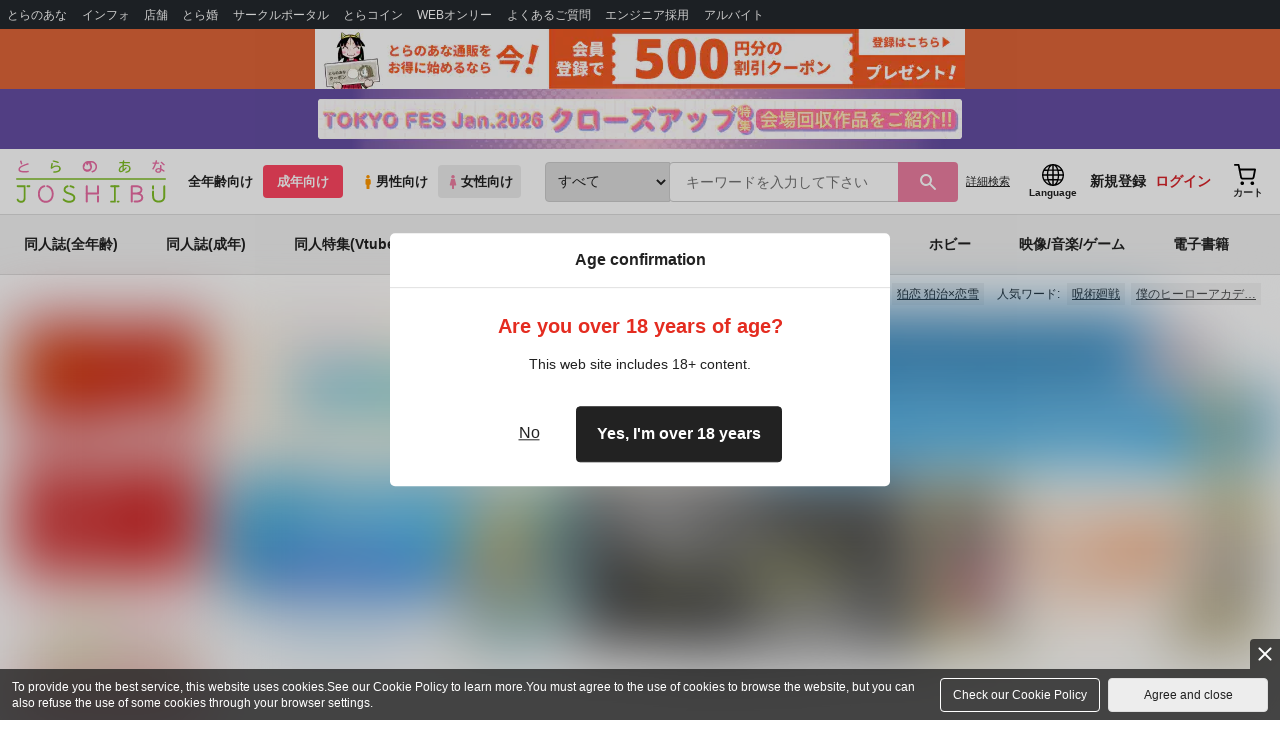

--- FILE ---
content_type: text/html;charset=UTF-8
request_url: https://ec.toranoana.jp/joshi_r/ec/?utm_source=newstoranoanajp&utm_medium=referral&utm_campaign=post_215717&utm_content=footer_sitemap
body_size: 36882
content:
<!doctype html>
<html lang="ja">
 <head> 
  
    
        
        <title>同人誌・女性向けコミックのとらのあな女子部成年向け通販</title>
        
        
        
        <meta name="description"
              content="後払い決済・メール便対応、業界最大手、国内最大級の品揃え！！人気の話題作からマニア向け同人誌まで、豊富に取り揃えています。同人誌・同人グッズならやっぱりとらのあな女子部成年向け通販！！" itemprop="description" />
        
        
    

 
  

  
  
  
  
  
  <link rel="stylesheet" href="/ec/files/partsfiles/styles/page-top.css?date=20260129235057">
<link rel="stylesheet" href="/ec/files/contentfiles/left-menu.css?date=20260129235057">
<link rel="stylesheet" href="/ec/files/contentfiles/scrollBannerInsert.css?date=20260129235057">
<link rel="stylesheet" href="https://cdn-contents.toranoana.jp/static/partsfiles/styles/card_button_actions.css?v=20260128170100"/>
<link rel="stylesheet" href="https://cdn-contents.toranoana.jp/static/exfiles/jquery-ui-1.12.1/jquery-ui-1.12.1.min.css?v=20260128170100"/>
<link rel="stylesheet" href="https://cdn-contents.toranoana.jp/static/commonfiles/styles/slick.css?v=20260128170100"/>
<link rel="stylesheet" href="https://cdn-contents.toranoana.jp/static/commonfiles/styles/style.css?v=20260128170100"/>
<link rel="stylesheet" href="https://cdn-contents.toranoana.jp/static/contentfiles/sp_navigation_bar.css?v=20260128170100"/>
<link rel="stylesheet" href="https://cdn-contents.toranoana.jp/static/partsfiles/styles/commodity-personalize.css?v=20260128170100"/>
<link rel="stylesheet" href="https://cdn-contents.toranoana.jp/static/contentfiles/modern-header.css?v=20260128170100"/>
<link rel="stylesheet" href="https://cdn-contents.toranoana.jp/static/partsfiles/styles/l_header.css?v=20260128170100"/>
<link rel="stylesheet" href="https://cdn-contents.toranoana.jp/static/partsfiles/styles/l_footer.css?v=20260128170100"/>
<link rel="stylesheet" href="https://cdn-contents.toranoana.jp/static/contentfiles/omitter.css?v=20260128170100"/>
<link rel="stylesheet" href="https://cdn-contents.toranoana.jp/static/contentfiles/popImg.css?v=20260128170100"/>
<link rel="stylesheet" href="https://cdn-contents.toranoana.jp/static/partsfiles/styles/easy-autocomplete.min-mod.css?v=20260128170100"/>
<link rel="stylesheet" href="https://cdn-contents.toranoana.jp/static/contentfiles/itemlist.css?v=20260128170100"/>
<link rel="stylesheet" href="https://cdn-contents.toranoana.jp/static/contentfiles/campaignlist.css?v=20260128170100"/>
<link rel="stylesheet" href="https://cdn-contents.toranoana.jp/static/contentfiles/swiper.css?v=20260128170100"/>
<link rel="stylesheet" href="https://cdn-contents.toranoana.jp/static/partsfiles/styles/personalizeBanner.css?v=20260128170100"/>
<link rel="stylesheet" href="https://cdn-contents.toranoana.jp/static/partsfiles/styles/personalize_common.css?v=20260128170100"/>
<link rel="stylesheet" href="https://cdn-contents.toranoana.jp/static/contentfiles/flexBannerInsert.css?v=20260128170100"/>
<link rel="stylesheet" href="https://cdn-contents.toranoana.jp/static/contentfiles/flexPageFooterBanner.css?v=20260128170100"/>
<script type="text/javascript" charset="UTF-8" src="/ec/files/contentfiles/scrollBannerInsert.js?date=20260129235057" defer></script>

       
  <link rel="canonical" href="https://ec.toranoana.jp/joshi_r/ec/"> 
  <meta property="og:url" content="view-source:https://ec.toranoana.jp/joshi_r/ec/"> 
  <meta property="og:title" content="同人誌・女性向けコミックのとらのあな女子部成年向け通販"> 
  <meta property="og:description" content="後払い決済・メール便対応、業界最大手、国内最大級の品揃え！！人気の話題作からマニア向け同人誌まで、豊富に取り揃えています。同人誌・同人グッズならやっぱりとらのあな女子部成年向け通販！！"> 
  <meta property="og:image" content="https://cdn-contents.toranoana.jp/ec/joshi_r/top/logo-joshi_r.jpg"> 
  <meta name="twitter:card" content="summary_large_image"> 
  

<!-- Global site tag (gtag.js) - Google Analytics -->

  
  <script async src="https://www.googletagmanager.com/gtag/js?id=UA-38619304-2"></script>
  <script>
  window.dataLayer = window.dataLayer || [];
  function gtag(){dataLayer.push(arguments);}
  gtag('js', new Date());
  gtag('config', 'UA-38619304-2', { sample_rate: 10 });
  </script>
  <!-- NEW Google Tag Manager 2021/6/17 -->
  <script>(function(w,d,s,l,i){w[l]=w[l]||[];w[l].push({'gtm.start':
  new Date().getTime(),event:'gtm.js'});var f=d.getElementsByTagName(s)[0],
  j=d.createElement(s),dl=l!='dataLayer'?'&l='+l:'';j.async=true;j.src=
  'https://www.googletagmanager.com/gtm.js?id='+i+dl;f.parentNode.insertBefore(j,f);
  })(window,document,'script','dataLayer','GTM-T58MZP5');</script>
  <!-- End NEW Google Tag Manager 2021/6/17 -->



<meta http-equiv="Pragma" content="no-cache" />
<meta http-equiv="Cache-Control" content="no-store, no-cache, must-revalidate" />
<meta http-equiv="Expires" content="-1" />
<meta http-equiv="X-UA-Compatible" content="IE=edge" />
<meta name="viewport" content="width=device-width, initial-scale=1.0, minimum-scale=1.0, maximum-scale=1.0, user-scalable=no" />
<meta name="format-detection" content="telephone=no" />

<link rel="shortcut icon" href="https://cdn-contents.toranoana.jp/static/systemfiles/images/favicon.ico" />

  
  
  
    
    
    
  

  
  
    
    
    <link rel="preload" href="https://cdn-contents.toranoana.jp/static/commonfiles/styles/normalize.css?v=20260128170100" as="style" onload="this.onload=null;this.rel='stylesheet'">
  

  
  
    
    
    <link rel="preload" href="https://cdn-contents.toranoana.jp/static/commonfiles/styles/magnific-popup.css?v=20260128170100" as="style" onload="this.onload=null;this.rel='stylesheet'">
  

  
    
  
    
    
    <link rel="preload" href="https://cdn-contents.toranoana.jp/static/commonfiles/styles/detail.css?v=20260128170100" as="style" onload="this.onload=null;this.rel='stylesheet'">
  

    
  
    
    
    <link rel="preload" href="https://cdn-contents.toranoana.jp/static/commonfiles/styles/search.css?v=20260128170100" as="style" onload="this.onload=null;this.rel='stylesheet'">
  

  
  
    
  
    
    
    <link rel="preload" href="https://cdn-contents.toranoana.jp/static/commonfiles/styles/customize.css?v=20260128170100" as="style" onload="this.onload=null;this.rel='stylesheet'">
  

  
  
  
    
    
    <link rel="preload" href="https://cdn-contents.toranoana.jp/static/partsfiles/styles/ui-common.css?v=20260128170100" as="style" onload="this.onload=null;this.rel='stylesheet'">
  

  
    
  
    
    
    <link rel="preload" href="https://cdn-contents.toranoana.jp/static/partsfiles/styles/ovr_joshi_r.css?v=20260128170100" as="style" onload="this.onload=null;this.rel='stylesheet'">
  

    
    
      <style type="text/css" id="adlut_filter_opacity_main">#main { filter:opacity( 1% ); }</style>
      <style type="text/css" id="adlut_filter_opacity_container">#main > .container { filter:opacity( 1% ); }</style>
    
  
  
  
  
  
    
  
    
    
    
  

    
  
    <script charset="UTF-8" src="https://cdn-contents.toranoana.jp/static/exfiles/jquery-ui-1.12.1/jquery-ui-1.12.1.min.js?v=20260128170100" defer="defer"></script>
    
    
  

  
  
    
  
    
    
    
  

  
  
  
    
    
    
  

  
  
    
  
    
    
    
  

  
  
  
  
    <script charset="UTF-8" src="https://cdn-contents.toranoana.jp/static/exfiles/jquery-3.5.1.min.js?v=20260128170100"></script>
    
    
  

  
  
    <script charset="UTF-8" src="https://cdn-contents.toranoana.jp/static/exfiles/purify.min.js?v=20260128170100"></script>
    
    
  

  
    
    
  
    <script charset="UTF-8" src="https://cdn-contents.toranoana.jp/static/exfiles/jquery.lightbox_me/jquery.lightbox_me.js?v=20260128170100" defer="defer"></script>
    
    
  

    
    
  
    <script charset="UTF-8" src="https://cdn-contents.toranoana.jp/static/exfiles/elevatezoom-master/jquery.elevatezoom.js?v=20260128170100" defer="defer"></script>
    
    
  

  
   
  
    
  
    <script charset="UTF-8" src="https://cdn-contents.toranoana.jp/static/systemfiles/scripts/popup_scroll_item_card.js?v=20260128170100"></script>
    
    
  

    
  
    <script charset="UTF-8" src="https://cdn-contents.toranoana.jp/static/contentfiles/magic_popup_btn_area_item_card.js?v=20260128170100"></script>
    
    
  

    
  
    <script charset="UTF-8" src="https://cdn-contents.toranoana.jp/static/partsfiles/scripts/detail_unit.js?v=20260128170100"></script>
    
    
  

    
  
    <script charset="UTF-8" src="https://cdn-contents.toranoana.jp/static/partsfiles/scripts/purchasingConfirm.js?v=20260128170100"></script>
    
    
  

    
  
    <script charset="UTF-8" src="https://cdn-contents.toranoana.jp/static/partsfiles/scripts/item_cart_area.js?v=20260128170100"></script>
    
    
  

  
  <script>
  /*<![CDATA[*/
  var settings = {
      servletMapping : "/app",
      applicationLevel : "/pc",
      commonPath : "/cms/pc/common/",
      apiServ : "/api",
      logServ : "/log",
      pagingLineSize : 3,
      pagingMaxSize : 9999,
      context: "\/ec",
      apiContext: "\/ec",
      cartHost: "ecs.toranoana.jp",
      urlBrandCode: "joshi_r",
      urlChannel: "ec",
      urlCategoryCode:  null,
      naviplusKey: "pGCUh3fOFjKpn",
      maxHistorySync: 30,
      isNaviPlusAnalyse: true,
      isAppiritsAnalyse: true
  };
  /*]]>*/
  </script>
  <script src="https://asset.c-rings.net/script/cr_cartlog.js"></script>
  
  
    <script charset="UTF-8" src="https://cdn-contents.toranoana.jp/static/partsfiles/scripts/crfunction.js?v=20260128170100"></script>
    
    
  

  
  
    <script charset="UTF-8" src="https://cdn-contents.toranoana.jp/static/systemfiles/scripts/initialize.js?v=20260128170100" defer="defer"></script>
    
    
  

  
  
    <script charset="UTF-8" src="https://cdn-contents.toranoana.jp/static/systemfiles/scripts/core.js?v=20260128170100"></script>
    
    
  

  
  
    <script charset="UTF-8" src="https://cdn-contents.toranoana.jp/static/systemfiles/scripts/ws_validate.js?v=20260128170100" defer="defer"></script>
    
    
  

  
  
    <script charset="UTF-8" src="https://cdn-contents.toranoana.jp/static/systemfiles/scripts/process.js?v=20260128170100"></script>
    
    
  

  
  
    <script charset="UTF-8" src="https://cdn-contents.toranoana.jp/static/systemfiles/scripts/webReception.js?v=20260128170100" defer="defer"></script>
    
    
  

  
    
  
    <script charset="UTF-8" src="https://cdn-contents.toranoana.jp/static/exfiles/concrete/js/imageSlider_responsive-slides.js?v=20260128170100" defer="defer"></script>
    
    
  

  
  
    
  
    <script charset="UTF-8" src="https://cdn-contents.toranoana.jp/static/exfiles/concrete/js/videoPlayer_swfobject.js?v=20260128170100" defer="defer"></script>
    
    
  

  
  
  
    <script charset="UTF-8" src="https://cdn-contents.toranoana.jp/static/systemfiles/scripts/resizeend.js?v=20260128170100"></script>
    
    
  

  
    
  
    <script charset="UTF-8" src="https://cdn-contents.toranoana.jp/static/systemfiles/scripts/slick.min.js?v=20260128170100" defer="defer"></script>
    
    
  

    
  
    <script charset="UTF-8" src="https://cdn-contents.toranoana.jp/static/systemfiles/scripts/slick_setup.js?v=20260128170100" defer="defer"></script>
    
    
  

  
  
  
    <script charset="UTF-8" src="https://cdn-contents.toranoana.jp/static/systemfiles/scripts/fixHeight.js?v=20260128170100" defer="defer"></script>
    
    
  

  
  
    <script charset="UTF-8" src="https://cdn-contents.toranoana.jp/static/exfiles/jquery.magnific-popup.min.js?v=20260128170100"></script>
    
    
  

  
    
  
    <script charset="UTF-8" src="https://cdn-contents.toranoana.jp/static/systemfiles/scripts/imagesLoaded.js?v=20260128170100" defer="defer"></script>
    
    
  

  
  
  
    <script charset="UTF-8" src="https://cdn-contents.toranoana.jp/static/systemfiles/scripts/main.js?v=20260128170100" defer="defer"></script>
    
    
  

  
    
  
    <script charset="UTF-8" src="https://cdn-contents.toranoana.jp/static/systemfiles/scripts/tooltip.js?v=20260128170100" defer="defer"></script>
    
    
  

  
  
  
    <script charset="UTF-8" src="https://cdn-contents.toranoana.jp/static/systemfiles/scripts/lazysizes.min.js?v=20260128170100" defer="defer"></script>
    
    
  

  
  
    <script charset="UTF-8" src="https://cdn-contents.toranoana.jp/static/systemfiles/scripts/aocs_banner.js?v=20260128170100" defer="defer"></script>
    
    
  

  
  
    
  
    <script charset="UTF-8" src="https://cdn-contents.toranoana.jp/static/contentfiles/sp_navigation_bar.js?v=20260128170100" defer="defer"></script>
    
    
  

  
  
  

  
    <script type="text/javascript" src="//r4.snva.jp/javascripts/reco/2/sna.js?k=pGCUh3fOFjKpn"></script>
  
  
    <script type="text/javascript">
      __snahost = "r4.snva.jp";
      recoConstructer({});
    </script>
  


  
  
    
  
    <script charset="UTF-8" src="https://cdn-contents.toranoana.jp/static/exfiles/as_beacon.all.min.js?v=20260128170100"></script>
    
    
  

  

  
  
  <script type="text/javascript">
  var params = (new URL(document.location)).searchParams;
  var linkagcid = params.get('cid');
  if (linkagcid) {
    document.cookie = 'linkagcid='+linkagcid+'; path=/; domain=toranoana.jp; max-age=1296000; secure; samesite=Lax;'  }
  </script>


  
  
  
    
  
    <script charset="UTF-8" src="https://cdn-contents.toranoana.jp/static/partsfiles/scripts/customer_information.js?v=20260128170100" defer="defer"></script>
    
    
  

  
  
  
    <script charset="UTF-8" src="https://cdn-contents.toranoana.jp/static/partsfiles/scripts/customer_information_core.js?v=20260128170100" defer="defer"></script>
    
    
  



                             
 </head> 
 <body> 
  <!-- Google Tag Manager (noscript) --> 
  <noscript> 
   <iframe src="https://www.googletagmanager.com/ns.html?id=GTM-KT6K738" height="0" width="0" style="display:none;visibility:hidden"></iframe> 
  </noscript> 
  <!-- End Google Tag Manager (noscript) --> 
  <div class="ccm-page page-type-category-top page-template-category-top"> 
   <div id="wrapper"> 
    <div> 
        
  <!-- NEW Google Tag Manager (noscript) 2021/6/17 -->
  <noscript>
    <iframe src="https://www.googletagmanager.com/ns.html?id=GTM-T58MZP5" height="0" width="0" style="display:none;visibility:hidden"></iframe>
  </noscript>
  <!-- End NEW Google Tag Manager (noscript) 2021/6/17 -->
 
        <!-- Proto Contents --> 
        
  
    <script charset="UTF-8" src="https://cdn-contents.toranoana.jp/static/partsfiles/scripts/pageHeaderMenu.js?v=20260128170100"></script>
    
    
  
 
        
  
    <script charset="UTF-8" src="https://cdn-contents.toranoana.jp/static/partsfiles/scripts/miniCart.js?v=20260128170100"></script>
    
    
  
 
        
  
    <script charset="UTF-8" src="https://cdn-contents.toranoana.jp/static/partsfiles/scripts/jquery.cookie.js?v=20260128170100"></script>
    
    
  
 
        
  
    <script charset="UTF-8" src="https://cdn-contents.toranoana.jp/static/contentfiles/commodity_list_swipe.js?v=20260128170100"></script>
    
    
  
 
        
  
    
    
    
  
 
        <script>
    /*<![CDATA[*/
      settings.lastAccessShopBrand = "tora";
    /*]]>*/
  </script> 
         
         <style>
    
    .toto-obi {
      height: 60px;
      width: 100%;
      background: #f9a5bc;/*ピンク*/
      background: #b9d622;/*うぐいす色*/
      background: #d60000;/*送料無料*/
      background: #FEF9EF;/*とらのあなプレミアムオータムフェア*/
      background: #ffdc2b;/*超お得祭*/
      background: #ffdb2b;/*超お得祭*/
      background: #fff001;/*タイムセール(黄色)*/
      background: #e0cf8b;/*とらのあな大感謝祭2020＆2021（金色）*/
      display: flex;
      justify-content: center;
      align-items: center;
    }
    .toto-obi img {
      height: 60px;
      width: 650px;
    }
    
    .toto-obi_50px {
      height: 50px;/*とらのあな大感謝祭2020＆2021*/
    }
    .toto-obi_50px img {
      height: 50px;/*とらのあな大感謝祭2020＆2021*/
    }
    .toto-obi_60px {
      height: 60px;/*とらのあな大感謝祭2020＆2021*/
    }
    .toto-obi_60px img {
      height: 60px;/*とらのあな大感謝祭2020＆2021*/
    }
    .toto-obi_100px {
      height: 100px;/*とらのあな大感謝祭2020＆2021*/
    }
    .toto-obi_100px img {
      height: 100px;/*とらのあな大感謝祭2020＆2021*/
    }
    @media (max-width: 900px) {
      .toto-obi {
        height: 25px;
        width: 100%;
      }
      .toto-obi img {
        max-height: 25px;
        max-width: 98%;
        width: auto;
        height: auto;
      }
      .toto-obi_50px {
        height: 25px;
        width: 100%;
      }
      .toto-obi_50px img {
        height: 25px;/*とらのあな大感謝祭2020＆2021*/
      }
      .toto-obi_60px {
          height:30px;
      }
      .toto-obi_60px img {
        height: 30px;/*とらのあな大感謝祭2020＆2021*/
      }
      .toto-obi_100px {
        height: 50px;
        width: 100%;
      }
      .toto-obi_100px img {
        height: 50px;
      }
    }


  </style> 
         
        <!-- User Contents  --> 
        <!-- Main body --> 
         
         
         
        <script>
    /*<![CDATA[*/
      settings.loginCustomer = false;
　    if (settings.loginCustomer) {
      　const loginCustomerCode = null;
      　dataLayer.push({
        　'user_id': loginCustomerCode
      　});
    　}
    /*]]>*/
  </script> 
        
  
    <script charset="UTF-8" src="https://cdn-contents.toranoana.jp/static/contentfiles/modern-header.js?v=20260128170100"></script>
    
    
  
 
         
         
  
    
    
    
  
 
         
        
  
    
    
    
  
 
        
  
    
    
    
  
 
        
  
    
    <header id="header" class="mb-0">
      <!-- brand css -->
      
        
          
  
    
    
    <link rel="preload" href="https://cdn-contents.toranoana.jp/static/partsfiles/styles/page-joshi.css?v=20260128170100" as="style" onload="this.onload=null;this.rel='stylesheet'">
  

        
        
        
      
      <!-- globalnav -->
      <div id="header-globalnav">
        <div class="js-globalnav globalnav globalnav-default"></div>
      </div>
      
        
        
          <a href="https://ecs.toranoana.jp/ec/app/customer/customer_edit1/?mode=regist"
             id="banner_obi_customer_regist"
             class="toto-obi toto-obi_60px" style="background:#DF6538">
            <picture>
              <source type="image/webp" srcset="https://cdn-contents.toranoana.jp/ec/img/obi/obi_customer_regist.png.webp">
              <img src="https://cdn-contents.toranoana.jp/ec/img/obi/obi_customer_regist.png" alt="新規会員登録">
            </picture>
          </a>
          
            <a href="https://ec.toranoana.jp/joshi_r/ec/cot/pages/all/item/2026/01/24/00001/?from=obi" class="toto-obi toto-obi_60px" style="background:#654EA3" onclick="gtag('event', 'link_click', {'event_category': 'view_page','event_label': '帯バナー'});">
              <picture>
                <source type="image/webp" srcset="https://cdn-contents.toranoana.jp/ec/img/obi/obi_260126tfjcu.png.webp">
                <img src="https://cdn-contents.toranoana.jp/ec/img/obi/obi_260126tfjcu.png" alt="TOKYO FES Jan.2026クローズアップ特集">
              </picture>
            </a>
          
            
          
        
      
      <!-- header PC -->
      
  
    
    <div class="header-pc mb-0">
      <div class="header-top">
        <div class="header-top-left">
          
          
  <div class="header-logo">
    
    
    
    <a href="https://ec.toranoana.jp/joshi_r/ec/">
      <img src="/ec/files/commonfiles/images/logo-joshi.svg" height="43" width="150">
    </a>
    
    
    
    
  </div>

          
          
  
    <div class="header-switch js-header-switch">
      <a href="" data-mh-brand="joshi_r" class="header-switch-item js-header-switch-all-age">全年齢向け</a>
      <a href="" data-mh-brand="joshi_r" class="header-switch-item is-r js-header-switch-adult">成年向け</a>
    </div>

    <div class="header-switch header-switch-gender js-header-switch">
      <a href="" data-mh-brand="joshi_r" class="header-switch-item is-tora js-header-switch-gender-tora">
        <svg width="14" height="14">
          <use href="/ec/files/commonfiles/images/symbol-defs.svg#icon-male" />
        </svg>
        男性向け
      </a>
      <a href="" data-mh-brand="joshi_r" class="header-switch-item is-joshi js-header-switch-gender-joshi">
        <svg width="14" height="14">
          <use href="/ec/files/commonfiles/images/symbol-defs.svg#icon-female" />
        </svg>
        女性向け
      </a>
    </div>
  

        </div>
        
        
  
    <div class="header-search js-header-search">
      
      
        <select class="c-form-select js-header-search-select"> <optgroup label="検索カテゴリ選択"> <option value="searchDisplay=0&amp;searchBackorderFlg=1">すべて</option> </optgroup> <optgroup label="同人誌"> <option data-code="cot" class="mh-category-cot" value="searchDisplay=12&amp;searchBackorderFlg=1&amp;searchCategoryCode=04&amp;searchChildrenCategoryCode=cot">同人誌</option> <option data-code="04COT001" value="searchDisplay=12&amp;searchBackorderFlg=1&amp;searchCategoryCode=04&amp;searchChildrenCategoryCode=04COT001">同人誌(漫画)</option> <option data-code="04COT002" value="searchDisplay=12&amp;searchBackorderFlg=1&amp;searchCategoryCode=04&amp;searchChildrenCategoryCode=04COT002">同人誌(小説)</option> <option data-code="04COT003" value="searchDisplay=12&amp;searchBackorderFlg=1&amp;searchCategoryCode=04&amp;searchChildrenCategoryCode=04COT003">同人誌(イラスト集)</option> <option data-code="04COTCPY" value="searchDisplay=12&amp;searchBackorderFlg=1&amp;searchCategoryCode=04&amp;searchChildrenCategoryCode=04COTCPY">同人誌(コピー誌)</option> </optgroup> <optgroup label="同人アイテム"> <option data-code="cit" class="mh-category-cit" value="searchDisplay=12&amp;searchBackorderFlg=1&amp;searchCategoryCode=04&amp;searchChildrenCategoryCode=cit">同人アイテム</option> <option data-code="04CIT008" value="searchDisplay=12&amp;searchBackorderFlg=1&amp;searchCategoryCode=04&amp;searchChildrenCategoryCode=04CIT008">同人グッズ</option> <option data-code="04CIT009" value="searchDisplay=12&amp;searchBackorderFlg=1&amp;searchCategoryCode=04&amp;searchChildrenCategoryCode=04CIT009">同人音楽</option> <option data-code="04CIT007" value="searchDisplay=12&amp;searchBackorderFlg=1&amp;searchCategoryCode=04&amp;searchChildrenCategoryCode=04CIT007">同人ソフト</option> </optgroup> <optgroup label="書籍"> <option data-code="bok" class="mh-category-bok" value="searchDisplay=3&amp;searchBackorderFlg=1&amp;searchCategoryCode=bok">書籍</option> <option data-code="20COM" value="searchDisplay=3&amp;searchBackorderFlg=1&amp;searchCategoryCode=bok&amp;searchChildrenCategoryCode=20COM">コミック</option> <option data-code="20PAP" value="searchDisplay=3&amp;searchBackorderFlg=1&amp;searchCategoryCode=bok&amp;searchChildrenCategoryCode=20PAP">文庫</option> <option data-code="20MAG" value="searchDisplay=3&amp;searchBackorderFlg=1&amp;searchCategoryCode=bok&amp;searchChildrenCategoryCode=20MAG">雑誌</option> </optgroup> <optgroup  label="ホビー"> <option data-code="hob" class="mh-category-hob" value="searchDisplay=4&amp;searchBackorderFlg=1&amp;searchCategoryCode=hob">ホビー</option> <option data-code="22FIG" value="searchDisplay=4&amp;searchBackorderFlg=1&amp;searchCategoryCode=hob&amp;searchChildrenCategoryCode=22FIG">フィギュア</option> <option data-code="usd" class="mh-category-usd" value="searchDisplay=11&amp;searchBackorderFlg=1&amp;searchCategoryCode=usd">中古</option> <option data-code="22ADU" class="mh-category-hob-adl" value="searchDisplay=4&amp;searchBackorderFlg=1&amp;searchCategoryCode=hob&amp;searchChildrenCategoryCode=22ADU">アダルトグッズ</option> </optgroup> <optgroup  label="メディア"> <option data-code="21" value="searchDisplay=13&amp;searchBackorderFlg=1&amp;searchCategoryCode=21">メディア</option> <option data-code="mcd" class="mh-category-mcd" value="searchDisplay=13&amp;searchBackorderFlg=1&amp;searchCategoryCode=21&amp;searchChildrenCategoryCode=mcd">音楽(CD)</option> <option data-code="mdv" class="mh-category-mdv" value="searchDisplay=13&amp;searchBackorderFlg=1&amp;searchCategoryCode=21&amp;searchChildrenCategoryCode=mdv">映像(BD/DVD)</option> <option data-code="mpc" class="mh-category-mpc" value="searchDisplay=13&amp;searchBackorderFlg=1&amp;searchCategoryCode=21&amp;searchChildrenCategoryCode=mpc">ゲーム</option> </optgroup> </select>
      
      
      <div data-stt-ignore class="header-search-div">
        
        <input class="js-header-search-input-pc c-form-input" type="text" id="searchKeywordBox" placeholder="キーワードを入力して下さい" value="">
      </div>
      
      <span data-clicked-type="pc" class="js-header-search-submit-pc header-search-submit">
      <svg data-clicked-type="pc" class="js-header-search-submit-pc" width="18" height="18">
        <use data-clicked-type="pc" class="js-header-search-submit-pc" href="/ec/files/commonfiles/images/symbol-defs.svg#icon-search" />
      </svg>
    </span>
      
      
      
        

  <div class="header-search-detail-btn mr-3">
      <!-- /* ec */ -->
      <a rel="nofollow" class="c-btn c-btn-xs c-btn-text" href="/joshi_r/ec/app/catalog/search/?searchWord=">詳細<br class="only-sp"/>検索</a>
      <!-- /* digi */ -->
      
    </div>
  

      
    </div>
    <div class="js-header-search-alert"></div>
  

        
        
        <div class="header-top-right">
          <div class="header-account">
            
            <a class="header-account-link js-language-switching-modal-open" data-target="languageSwitchingModal">
              <svg width="22" height="22">
                <use href="/ec/files/commonfiles/images/symbol-defs.svg#icon-global" />
              </svg>
              <span data-stt-ignore>Language</span>
            </a>
            
            <a class="header-account-link is-signup js-login_hide" href="javascript:moveCustomerEdit();" onclick="gtag('event', 'とらのあなID登録', {'event_category': '会員登録','event_label': location.hostname});">
              新規登録
            </a>
            
            
  
    <a class="header-account-link is-wish-list js-login_show" href="https://ecs.toranoana.jp/ec/app/mypage/favorite_list/">
      <svg width="22" height="22">
        <use href="/ec/files/commonfiles/images/symbol-defs.svg#icon-star-outline" />
      </svg>
      <span>欲しいもの</span>
      <span class="header-icon-badge header-icon-badge-f-pc" style="display:none" >在庫僅か</span>
    </a>
  

            <a class="header-account-link is-mypage js-login_show" href="https://ecs.toranoana.jp/ec/app/mypage/top/">
              <svg width="22" height="22">
                <use href="/ec/files/commonfiles/images/symbol-defs.svg#icon-account" />
              </svg>
              <span>マイページ</span>
            </a>
            <a class="header-account-link is-login js-login_hide" href="https://ecs.toranoana.jp/ec/app/common/login/">
              ログイン
            </a>
            
            
  
    <a class="header-account-link is-cart" href="https://ecs.toranoana.jp/ec/app/cart/cart/">
      <svg width="22" height="22">
        <use href="/ec/files/commonfiles/images/symbol-defs.svg#icon-cart-outline" />
      </svg>
      <span>カート</span>
      <span class="header-icon-dot" style="display:none" id="header-icon-dot-cart-pc"></span>
      <span class="header-icon-badge"  style="display:none" id="header-icon-badge-cart-pc">在庫僅か</span>
    </a>
  

          </div>
        </div>
      </div>
      
        
        
  
    
    
    
    
    
    
    
    <ul class="header-nav">
      <li><a href="https://ecs.toranoana.jp/joshi/ec/cot/">同人誌(全年齢)</a></li>
      <li><a href="/joshi_r/ec/cot/" data-header-category="cot">同人誌(成年)</a></li>
      <li><a href="/joshi_r/ec/cot/pages/all/portal/title/virtualyoutuber/01/">同人特集(Vtuber)</a></li>
      <li><a href="/joshi_r/ec/cot/pages/all/portal/title/original/01/">同人特集(オリジナル)</a></li>
      <li><a href="/joshi_r/ec/cit/" data-header-category="cit">同人アイテム</a></li>
      <li><a href="/joshi_r/ec/bok/" data-header-category="bok">コミック・ラノベ</a></li>
      <li><a href="/joshi_r/ec/hob/" data-header-category="hob">ホビー</a></li>
      <li><a href="/joshi_r/ec/mdv/" data-header-category="mdv">映像/音楽/ゲーム</a></li>
      <li><a href="https://ec.toranoana.jp/joshi_rd/digi/">電子書籍</a></li>
    </ul>
    
    
    
    
    
    
    
    
  

        
        
  
    <div class="header-hotword js-header-hotword"></div>
  

      
    </div>
  

      <!-- header Tablet/SP -->
      
  
    <div class="header-sp">
      <div class="js-header-inner">
        <div class="header-top js-header-top" aria-hidden="false">
          <div class="header-top-left">
            <div class="header-drawer-menu-btn js-drawer-menu-btn">
              <svg width="24" height="24">
                <use href="/ec/files/commonfiles/images/symbol-defs.svg#icon-menu" />
              </svg>
            </div>
            
            
  <div class="header-logo">
    
    
    
    <a href="https://ec.toranoana.jp/joshi_r/ec/">
      <img src="/ec/files/commonfiles/images/logo-joshi.svg" height="43" width="150">
    </a>
    
    
    
    
  </div>

            <!-- Tabletの時表示 -->
            <div class="header-switch-area">
              
              
  
    <div class="header-switch js-header-switch">
      <a href="" data-mh-brand="joshi_r" class="header-switch-item js-header-switch-all-age">全年齢向け</a>
      <a href="" data-mh-brand="joshi_r" class="header-switch-item is-r js-header-switch-adult">成年向け</a>
    </div>

    <div class="header-switch header-switch-gender js-header-switch">
      <a href="" data-mh-brand="joshi_r" class="header-switch-item is-tora js-header-switch-gender-tora">
        <svg width="14" height="14">
          <use href="/ec/files/commonfiles/images/symbol-defs.svg#icon-male" />
        </svg>
        男性向け
      </a>
      <a href="" data-mh-brand="joshi_r" class="header-switch-item is-joshi js-header-switch-gender-joshi">
        <svg width="14" height="14">
          <use href="/ec/files/commonfiles/images/symbol-defs.svg#icon-female" />
        </svg>
        女性向け
      </a>
    </div>
  

            </div>
          </div>
          
          
          <div class="header-top-right">
            <div class="header-account">
              
              <a class="header-account-link js-language-switching-modal-open" data-target="languageSwitchingModal">
                <svg width="22" height="22">
                  <use href="/ec/files/commonfiles/images/symbol-defs.svg#icon-global" />
                </svg>
                <span data-stt-ignore>Language</span>
              </a>
              
              
  
    <a class="header-account-link is-wish-list js-login_show" href="https://ecs.toranoana.jp/ec/app/mypage/favorite_list/">
      <svg width="22" height="22">
        <use href="/ec/files/commonfiles/images/symbol-defs.svg#icon-star-outline" />
      </svg>
      <span>欲しいもの</span>
      <span class="header-icon-badge header-icon-badge-f-pc" style="display:none" >在庫僅か</span>
    </a>
  

              <div class="header-account-link is-mypage js-login_show">
                <div class="header-account-link-inn js-header-mypage-btn">
                  <svg width="22" height="22">
                    <use href="/ec/files/commonfiles/images/symbol-defs.svg#icon-account" />
                  </svg>
                  <span>マイページ</span>
                </div>
                <div class="header-account-mypage-menu js-header-mypage-menu">
                  <ul>
                    <li class=""><a href="https://ecs.toranoana.jp/ec/app/mypage/top/">マイページTOP</a></li>
                    <li class=""><a href="https://ecs.toranoana.jp/ec/app/customer/customer_edit1/">アカウント情報</a></li>
                    <li class=""><a href="https://ecs.toranoana.jp/ec/app/mypage/order_history/">購入履歴</a></li>
                    <li class=""><a href="https://ecs.toranoana.jp/ec/app/mypage/card_list_select/">お支払い設定</a></li>
                    <li class=""><a href="https://ecs.toranoana.jp/ec/app/mypage/address_list/">配送先一覧</a></li>
                    <li class=""><a href="https://ecs.toranoana.jp/ec/app/mypage/shipping_cycle_setting/">おまとめサイクル</a></li>
                    <li class=""><a href="https://ecs.toranoana.jp/ec/app/mypage/favorite_list/">欲しいものリスト</a></li>
                    <li class=""><a href="https://ecs.toranoana.jp/ec/app/mypage/myinformation_list/">メッセージBOX</a></li>
                    <li class=""><a href="https://ecs.toranoana.jp/ec/app/mypage/coupon_confirm/">クーポン</a></li>
                    <li class=""><a href="https://ecs.toranoana.jp/ec/app/mypage/point_coupon_list/">クーポン引き換え</a></li>
                    <li class=""><a href="https://ecs.toranoana.jp/ec/app/mypage/point_history/">ポイント</a></li>
                    <li class=""><a href="https://ecs.toranoana.jp/ec/app/mypage/prime_service_list/">プレミアム</a></li>
                    <li class=""><a href="https://ecs.toranoana.jp/ec/app/mypage/arrival_notice_list/">入荷アラート</a></li>
                    <li class=""><a href="https://ecs.toranoana.jp/ec/app/mypage/barcode_printing/">店受バーコード</a></li>
                    <li class=""><a href="https://ecs.toranoana.jp/ec/app/mypage/quick_order_setting/">注文設定</a></li>
                    <li class=""><a href="https://ecs.toranoana.jp/ec/app/mypage/receipt_print/">領収書等印刷</a></li>
                    <li class=""><a href="https://books.toraebook.com/toraebook/index.php?p=purchase">電子書籍</a></li>
                    <li class=""> <a href="https://ecs.toranoana.jp/ec/app/mypage/review/"> <span class="ico-mypage13">&nbsp;</span>レビュー </a> </li>
                    <li class=""><a href="javascript:logout();">ログアウト</a></li>
                  </ul>
                </div>
              </div>
              <a class="header-account-link is-signup js-login_hide" href="javascript:moveCustomerEdit();" onclick="gtag('event', 'とらのあなID登録', {'event_category': '会員登録','event_label': location.hostname});">
                新規登録
              </a>
              <a class="header-account-link is-login js-login_hide" href="https://ecs.toranoana.jp/ec/app/common/login/">
                ログイン
              </a>
              <a class="header-account-link is-cart" href="https://ecs.toranoana.jp/ec/app/cart/cart/">
                <svg width="22" height="22">
                  <use href="/ec/files/commonfiles/images/symbol-defs.svg#icon-cart-outline" />
                </svg>
                <span>カート</span>
                <span class="header-icon-dot" style="display:none" id="header-icon-dot-cart-sp"></span>
                <span class="header-icon-badge" style="display:none" id="header-icon-badge-cart-sp">在庫僅か</span>
              </a>
            </div>
          </div>
        </div>
      </div>
      <!-- SPの時表示 -->
      <div class="header-switch-area">
        
        
  
    <div class="header-switch js-header-switch">
      <a href="" data-mh-brand="joshi_r" class="header-switch-item js-header-switch-all-age">全年齢向け</a>
      <a href="" data-mh-brand="joshi_r" class="header-switch-item is-r js-header-switch-adult">成年向け</a>
    </div>

    <div class="header-switch header-switch-gender js-header-switch">
      <a href="" data-mh-brand="joshi_r" class="header-switch-item is-tora js-header-switch-gender-tora">
        <svg width="14" height="14">
          <use href="/ec/files/commonfiles/images/symbol-defs.svg#icon-male" />
        </svg>
        男性向け
      </a>
      <a href="" data-mh-brand="joshi_r" class="header-switch-item is-joshi js-header-switch-gender-joshi">
        <svg width="14" height="14">
          <use href="/ec/files/commonfiles/images/symbol-defs.svg#icon-female" />
        </svg>
        女性向け
      </a>
    </div>
  

      </div>
      
      
  
    <div class="header-search js-header-search">
      
      
        <select class="c-form-select js-header-search-select"> <optgroup label="検索カテゴリ選択"> <option value="searchDisplay=0&amp;searchBackorderFlg=1">すべて</option> </optgroup> <optgroup label="同人誌"> <option data-code="cot" class="mh-category-cot" value="searchDisplay=12&amp;searchBackorderFlg=1&amp;searchCategoryCode=04&amp;searchChildrenCategoryCode=cot">同人誌</option> <option data-code="04COT001" value="searchDisplay=12&amp;searchBackorderFlg=1&amp;searchCategoryCode=04&amp;searchChildrenCategoryCode=04COT001">同人誌(漫画)</option> <option data-code="04COT002" value="searchDisplay=12&amp;searchBackorderFlg=1&amp;searchCategoryCode=04&amp;searchChildrenCategoryCode=04COT002">同人誌(小説)</option> <option data-code="04COT003" value="searchDisplay=12&amp;searchBackorderFlg=1&amp;searchCategoryCode=04&amp;searchChildrenCategoryCode=04COT003">同人誌(イラスト集)</option> <option data-code="04COTCPY" value="searchDisplay=12&amp;searchBackorderFlg=1&amp;searchCategoryCode=04&amp;searchChildrenCategoryCode=04COTCPY">同人誌(コピー誌)</option> </optgroup> <optgroup label="同人アイテム"> <option data-code="cit" class="mh-category-cit" value="searchDisplay=12&amp;searchBackorderFlg=1&amp;searchCategoryCode=04&amp;searchChildrenCategoryCode=cit">同人アイテム</option> <option data-code="04CIT008" value="searchDisplay=12&amp;searchBackorderFlg=1&amp;searchCategoryCode=04&amp;searchChildrenCategoryCode=04CIT008">同人グッズ</option> <option data-code="04CIT009" value="searchDisplay=12&amp;searchBackorderFlg=1&amp;searchCategoryCode=04&amp;searchChildrenCategoryCode=04CIT009">同人音楽</option> <option data-code="04CIT007" value="searchDisplay=12&amp;searchBackorderFlg=1&amp;searchCategoryCode=04&amp;searchChildrenCategoryCode=04CIT007">同人ソフト</option> </optgroup> <optgroup label="書籍"> <option data-code="bok" class="mh-category-bok" value="searchDisplay=3&amp;searchBackorderFlg=1&amp;searchCategoryCode=bok">書籍</option> <option data-code="20COM" value="searchDisplay=3&amp;searchBackorderFlg=1&amp;searchCategoryCode=bok&amp;searchChildrenCategoryCode=20COM">コミック</option> <option data-code="20PAP" value="searchDisplay=3&amp;searchBackorderFlg=1&amp;searchCategoryCode=bok&amp;searchChildrenCategoryCode=20PAP">文庫</option> <option data-code="20MAG" value="searchDisplay=3&amp;searchBackorderFlg=1&amp;searchCategoryCode=bok&amp;searchChildrenCategoryCode=20MAG">雑誌</option> </optgroup> <optgroup  label="ホビー"> <option data-code="hob" class="mh-category-hob" value="searchDisplay=4&amp;searchBackorderFlg=1&amp;searchCategoryCode=hob">ホビー</option> <option data-code="22FIG" value="searchDisplay=4&amp;searchBackorderFlg=1&amp;searchCategoryCode=hob&amp;searchChildrenCategoryCode=22FIG">フィギュア</option> <option data-code="usd" class="mh-category-usd" value="searchDisplay=11&amp;searchBackorderFlg=1&amp;searchCategoryCode=usd">中古</option> <option data-code="22ADU" class="mh-category-hob-adl" value="searchDisplay=4&amp;searchBackorderFlg=1&amp;searchCategoryCode=hob&amp;searchChildrenCategoryCode=22ADU">アダルトグッズ</option> </optgroup> <optgroup  label="メディア"> <option data-code="21" value="searchDisplay=13&amp;searchBackorderFlg=1&amp;searchCategoryCode=21">メディア</option> <option data-code="mcd" class="mh-category-mcd" value="searchDisplay=13&amp;searchBackorderFlg=1&amp;searchCategoryCode=21&amp;searchChildrenCategoryCode=mcd">音楽(CD)</option> <option data-code="mdv" class="mh-category-mdv" value="searchDisplay=13&amp;searchBackorderFlg=1&amp;searchCategoryCode=21&amp;searchChildrenCategoryCode=mdv">映像(BD/DVD)</option> <option data-code="mpc" class="mh-category-mpc" value="searchDisplay=13&amp;searchBackorderFlg=1&amp;searchCategoryCode=21&amp;searchChildrenCategoryCode=mpc">ゲーム</option> </optgroup> </select>
      
      
      <div data-stt-ignore class="header-search-div">
        
        <input class="js-header-search-input-sp c-form-input" type="text" id="searchKeywordBoxSP" placeholder="キーワードを入力して下さい" value="">
      </div>
      
      <span data-clicked-type="sp" class="js-header-search-submit-sp header-search-submit">
      <svg data-clicked-type="sp" class="js-header-search-submit-sp" width="18" height="18">
        <use data-clicked-type="sp" class="js-header-search-submit-sp" href="/ec/files/commonfiles/images/symbol-defs.svg#icon-search" />
      </svg>
    </span>
      
      
      
        

  <div class="header-search-detail-btn mr-3">
      <!-- /* ec */ -->
      <a rel="nofollow" class="c-btn c-btn-xs c-btn-text" href="/joshi_r/ec/app/catalog/search/?searchWord=">詳細<br class="only-sp"/>検索</a>
      <!-- /* digi */ -->
      
    </div>
  

      
    </div>
    <div class="js-header-search-alert"></div>
  

      
      
        
        
  
    <div class="header-hotword js-header-hotword"></div>
  

        
      
    </div>
  

    </header>

    
    <div id="languageSwitchingModal" class="c-modal js-ui-modal">
      <div class="c-modal_bg js-ui-modal-close" style="background: rgba(0,0,0,0.8);"></div>
      <div class="c-modal_content c-modal_content_lg" style="max-width:250px; font-size:1.2em;">
        <div class="c-modal_content_header" >
          <div class="c-modal_content_header_title" style="text-align: center;" data-stt-ignore>Language</div>
        </div>
        <div class="c-modal_content_body">
          <div class="c-modal_content_inner">
            <div>
              <div class="p-2 language-switching" data-stt-changelang="ja" data-stt-ignore>
                <svg width="10" height="10" class="js-ja-language-check-icon mr-1">
                  <use href="/ec/files/commonfiles/images/symbol-defs.svg#icon-check" />
                </svg>
                <span class="pr-3">日本語</span>
              </div>
              <div class="p-2 language-switching" data-stt-changelang="en" data-stt-ignore>
                <svg width="10" height="10" class="js-en-language-check-icon mr-1">
                  <use href="/ec/files/commonfiles/images/symbol-defs.svg#icon-check" />
                </svg>
                <span class="pr-3">English</span>
              </div>
              <div class="p-2 language-switching" data-stt-changelang="zh-TW" data-stt-ignore>
                <svg width="10" height="10" class="js-tw-language-check-icon mr-1">
                  <use href="/ec/files/commonfiles/images/symbol-defs.svg#icon-check" />
                </svg>
                <span class="pr-3">繁體中文</span>
              </div>
            </div>
          </div>
        </div>
        <div class="c-modal_close js-ui-modal-close">
          <span class="c-modal_close-icon"></span>
        </div>
      </div>
    </div>
    

  
 
         
         
         
         
         <div> 
          
          
          
         <nav class="p-drawer-menu js-drawer-menu"> 
           
          <div class="p-drawer-menu-close js-drawer-menu-close"> 
           <svg width="26" height="26" class="p-drawer-menu-close-icon"> 
            <use href="/ec/files/commonfiles/images/symbol-defs.svg#icon-close" /> 
           </svg> 
          </div> 
          <div class="p-drawer-menu-inner"> 
            
            
          
           
          <div class="p-drawer-menu-signin p-drawer-menu-bg-white js-drawer-menu-signin"> 
           <a href="javascript:moveCustomerEdit();" onclick="gtag('event', 'とらのあなID登録', {'event_category': '会員登録','event_label': location.hostname});" class="c-btn c-btn-sub c-btn-block c-btn-md mr-1">新規会員登録</a> 
           <a href="https://ecs.toranoana.jp/ec/app/common/login/" class="c-btn c-btn-red c-btn-block c-btn-md ml-1">ログイン</a> 
          </div> 
           
          <ul class="p-drawer-menu-mypage p-drawer-menu-list p-drawer-menu-bg-white js-drawer-menu-mypage"> 
           <li class="p-drawer-menu-list-item"> <a data-stt-ignore class="p-drawer-menu-list-link" href="https://ecs.toranoana.jp/ec/app/mypage/top/"><span></span><i class="c-arrow c-arrow-01 c-arrow-right"></i></a> </li> 
          </ul> 
          <script>
    var loginInfo = {"loginId":null,"name":null,"customerCode":null,"customerGroupCode":null,"login":false,"customer":false,"point":null,"lastLoginDate":null,"permissions":[],"userAgent":{"clientGroup":null,"agentName":null,"keywords":[],"userAgentString":null,"acceptString":null,"mobile":false,"ipAddressList":[],"smartPhone":false,"accessIpAddress":null},"sex":null,"birthDate":null,"prefectureCode":null,"customerGroupName":null,"jobCode":null,"graduationDate":null,"accessToken":null,"expiresIn":null,"createdAt":null,"brandName":"\u3068\u3089\u306E\u3042\u306A\u5973\u5B50\u90E8\u6210\u5E74\u5411\u3051\u901A\u8CA9","primeFlg":null,"orderLimitFlg":null,"orderDiscountRate":null,"brandCode":"tora","oneclickOrderValidFlg":null,"fantiaAccessToken":null,"fantiaExpiresIn":null,"fantiaCreatedAt":null,"fantiaFcSelectedAt":null,"loginToken":null,"reviewNgUser":false,"reviewNgUserExpire":null,"oneClickOrderSettingSmall":{"deliveryType":"","deliveryMethodCode":"","paymentMethodName":"","paymentMethodName2":"","paymentMethodName3":""},"cachedSecretNeoCommodityCodes":[],"primeContStatus":null,"primeServiceStartDate":null,"passwordChangeDate":null,"fantiaFanclubJoinedList":null};
    var loggedIn = loginInfo && loginInfo.customer;
    $(function(){
      var isContentsPage = isContentsUrl(getPathInfo(location.pathname));
      if (!isContentsPage) {
        // コンテンツページ以外ではJSでログイン情報を管理していないため、beanの値をみる
        //   コンテンツページ以外：["/cart/", "/order/", "/common/", "/mypage/"]
        initSideMenu();
      }
      function initSideMenu(){
        // 名前未登録時は'null null'とテキストが渡ってくる
        var nullString = 'null null';
        var userName = loginInfo.name;
        if(userName === nullString) userName = null;

        if(loggedIn) {
          let cookies=document.cookie.split(";");
            let language;
            let cookies=document.cookie.split(";");
            for (let cookie of cookies) {
                var cookiesArray = cookie.split('=');
                if (cookiesArray[0].trim() == 'language') {
                    language= cookiesArray[1];
                }
            }
            var text="";
            if(typeof language === "undefined") {
               language = "0";
            }
            if(language === "0") {
                text = `${userName ? userName + 'さん ' : ''}マイページを見る`;
            }else if(language === "1") {
               text = `${userName ? userName : ''} 查看我的頁面`;
            }else if(language === "2") {
               text = `${userName ? userName : ''}, View My Page`;
           }else{
               text = `${userName ? userName + 'さん ' : ''}マイページを見る`;
           }
          // ドロワー内のマイページボタンを表示
          $(".js-drawer-menu-mypage a span").text(text);
          $(".js-drawer-menu-mypage").show();
        } else {
          // ドロワー内のログインボタンを表示
          $(".js-drawer-menu-signin").css({display: 'flex'});
        }
      }
    })
  </script> 
          
         
            
            
             
             
             
             
              
               
               
               
               
               
               
               
               
               
               
               
               
                
          
          <h4 class="p-drawer-menu-title">人気商品を探す</h4> 
          <ul class="p-drawer-menu-list p-drawer-menu-list-col2 p-drawer-menu-bg-white"> 
           <li class="p-drawer-menu-list-item"><a class="p-drawer-menu-list-link" data-ga-text="ランキングポータル" href="/joshi_r/ec/cot/pages/all/portal/standard/ranking/1/">ランキングポータル</a></li> 
           <li class="p-drawer-menu-list-item"><a class="p-drawer-menu-list-link" data-ga-text="リアルタイムランキング" href="/joshi_r/ec/cot/watch/all/">リアルタイムランキング</a></li> 
           <li class="p-drawer-menu-list-item"><a class="p-drawer-menu-list-link" data-ga-text="同人フェア" href="/joshi_r/ec/cot/pages/all/portal/standard/campaign/1/">同人フェア</a></li> 
           <li class="p-drawer-menu-list-item"><a class="p-drawer-menu-list-link" data-ga-text="コミックスフェア" href="/joshi_r/ec/bok/pages/all/portal/standard/campaign/1/">コミックスフェア</a></li> 
          </ul> 
           
          
          <h4 class="p-drawer-menu-title">カテゴリー</h4> 
          <ul class="p-drawer-menu-list p-drawer-menu-list-col2 p-drawer-menu-bg-white"> 
           <li class="p-drawer-menu-list-item"><a class="p-drawer-menu-list-link" data-ga-text="同人誌" href="/joshi_r/ec/cot/">同人誌</a></li> 
           <li class="p-drawer-menu-list-item"><a class="p-drawer-menu-list-link" data-ga-text="同人アイテム" href="/joshi_r/ec/cit/">同人アイテム</a></li> 
           <li class="p-drawer-menu-list-item"><a class="p-drawer-menu-list-link" data-ga-text="コミック・ラノベ" href="/joshi_r/ec/bok/">コミック・ラノベ</a></li> 
           <li class="p-drawer-menu-list-item"><a class="p-drawer-menu-list-link" data-ga-text="ホビー" href="/joshi_r/ec/hob/">ホビー</a></li> 
           <li class="p-drawer-menu-list-item"><a class="p-drawer-menu-list-link" data-ga-text="映像・音楽・ゲーム" href="/joshi_r/ec/mdv/">映像・音楽・ゲーム</a></li> 
           <li class="p-drawer-menu-list-item"><a class="p-drawer-menu-list-link" data-ga-text="電子書籍" href="/joshi_rd/digi/">電子書籍</a></li> 
          </ul> 
          
         
          
         
               
              
             
             
             
             
             
             
             
             
            <script>
                  var brand = "joshi_r";
                  var buttons = document.querySelectorAll('[data-ga-text]');
                  buttons.forEach(function(button){
                    button.addEventListener('click', function(){
                      var gaText = this.dataset.gaText;
                      gtag('event', '画面遷移_' + gaText + '_' + brand, {'event_category': 'ボタンクリック', 'event_label': 'ドロワー（' + brand + '）'});
                    })
                  })
                </script> 
            
            
            
          
          <h4 class="p-drawer-menu-title">ブランドフロア</h4> 
          <ul class="p-drawer-menu-list p-drawer-menu-bg-white"> 
           <li class="p-drawer-menu-list-item"> <span class="p-drawer-menu-list-link js-accordion-head" data-accordion-brand="tora"> 
             <svg width="18" height="18" class="p-drawer-menu-list-icon is-tora"> 
              <use href="/ec/files/commonfiles/images/symbol-defs.svg#icon-cart" /> 
             </svg> 
             男性向け（全年齢）<i class="c-arrow c-arrow-01 c-arrow-bottom"></i></span> 
             
          
          <div class="p-drawer-menu-list-lower js-accordion-body"> 
           <ul class="p-drawer-menu-list p-drawer-menu-list-col2"> 
            <li class="p-drawer-menu-list-item"><a class="p-drawer-menu-list-link" data-ga-text="tora_ブランドトップ" href="https://ecs.toranoana.jp/tora/ec/?sp_menu=tora">ブランドトップ</a></li> 
            <li class="p-drawer-menu-list-item"><a class="p-drawer-menu-list-link" data-ga-text="tora_同人誌" href="https://ecs.toranoana.jp/tora/ec/cot/?sp_menu=tora">同人誌</a></li> 
            <li class="p-drawer-menu-list-item"><a class="p-drawer-menu-list-link" data-ga-text="tora_同人特集(Vtuber)" href="https://ecs.toranoana.jp/tora/ec/cot/pages/all/portal/title/virtualyoutuber/01/?sp_menu=tora">同人特集(Vtuber)</a></li> 
            <li class="p-drawer-menu-list-item"><a class="p-drawer-menu-list-link" data-ga-text="tora_同人特集(オリジナル)" href="https://ecs.toranoana.jp/tora/ec/cot/pages/all/portal/title/original/01/?sp_menu=tora">同人特集(オリジナル)</a></li> 
            <li class="p-drawer-menu-list-item"><a class="p-drawer-menu-list-link" data-ga-text="tora_同人アイテム" href="https://ecs.toranoana.jp/tora/ec/cit/?sp_menu=tora">同人アイテム</a></li> 
            <li class="p-drawer-menu-list-item"><a class="p-drawer-menu-list-link" data-ga-text="tora_コミック・ラノベ" href="https://ecs.toranoana.jp/tora/ec/bok/?sp_menu=tora">コミック・ラノベ</a></li> 
            <li class="p-drawer-menu-list-item"><a class="p-drawer-menu-list-link" data-ga-text="tora_ホビー" href="https://ecs.toranoana.jp/tora/ec/hob/?sp_menu=tora">ホビー</a></li> 
            <li class="p-drawer-menu-list-item"><a class="p-drawer-menu-list-link" data-ga-text="tora_映像／音楽／ゲーム" href="https://ecs.toranoana.jp/tora/ec/mdv/?sp_menu=tora">映像/音楽/ゲーム</a></li> 
           </ul> 
          </div> 
          
         </li> 
           <li class="p-drawer-menu-list-item"> <span class="p-drawer-menu-list-link js-accordion-head" data-accordion-brand="tora_r"> 
             <svg width="18" height="18" class="p-drawer-menu-list-icon is-tora"> 
              <use href="/ec/files/commonfiles/images/symbol-defs.svg#icon-cart" /> 
             </svg> 
             男性向け（成年）<i class="c-arrow c-arrow-01 c-arrow-bottom"></i></span> 
             
          
          <div class="p-drawer-menu-list-lower js-accordion-body"> 
           <ul class="p-drawer-menu-list p-drawer-menu-list-col2"> 
            <li class="p-drawer-menu-list-item"><a class="p-drawer-menu-list-link" data-ga-text="tora_r_ブランドトップ" href="https://ec.toranoana.jp/tora_r/ec/?sp_menu=tora_r">ブランドトップ</a></li> 
            <li class="p-drawer-menu-list-item"><a class="p-drawer-menu-list-link" data-ga-text="tora_r_同人誌" href="https://ec.toranoana.jp/tora_r/ec/cot/?sp_menu=tora_r">同人誌</a></li> 
            <li class="p-drawer-menu-list-item"><a class="p-drawer-menu-list-link" data-ga-text="tora_r_同人特集(Vtuber)" href="https://ec.toranoana.jp/tora_r/ec/cot/pages/all/portal/title/virtualyoutuber/01/?sp_menu=tora_r">同人特集(Vtuber)</a></li> 
            <li class="p-drawer-menu-list-item"><a class="p-drawer-menu-list-link" data-ga-text="tora_r_同人特集(オリジナル)" href="https://ec.toranoana.jp/tora_r/ec/cot/pages/all/portal/title/original/01/?sp_menu=tora_r">同人特集(オリジナル)</a></li> 
            <li class="p-drawer-menu-list-item"><a class="p-drawer-menu-list-link" data-ga-text="tora_r_同人アイテム" href="https://ec.toranoana.jp/tora_r/ec/cit/?sp_menu=tora_r">同人アイテム</a></li> 
            <li class="p-drawer-menu-list-item"><a class="p-drawer-menu-list-link" data-ga-text="tora_r_コミック・ラノベ" href="https://ec.toranoana.jp/tora_r/ec/bok/?sp_menu=tora_r">コミック・ラノベ</a></li> 
            <li class="p-drawer-menu-list-item"><a class="p-drawer-menu-list-link" data-ga-text="tora_r_ホビー" href="https://ec.toranoana.jp/tora_r/ec/hob/?sp_menu=tora_r">ホビー</a></li> 
            <li class="p-drawer-menu-list-item"><a class="p-drawer-menu-list-link" data-ga-text="tora_r_映像／音楽／ゲーム" href="https://ec.toranoana.jp/tora_r/ec/mdv/?sp_menu=tora_r">映像/音楽/ゲーム</a></li> 
           </ul> 
          </div> 
          
         </li> 
           <li class="p-drawer-menu-list-item"> <span class="p-drawer-menu-list-link js-accordion-head" data-accordion-brand="joshi"> 
             <svg width="18" height="18" class="p-drawer-menu-list-icon is-joshi"> 
              <use href="/ec/files/commonfiles/images/symbol-defs.svg#icon-cart" /> 
             </svg> 
             女性向け（全年齢）<i class="c-arrow c-arrow-01 c-arrow-bottom"></i></span> 
             
          
          <div class="p-drawer-menu-list-lower js-accordion-body"> 
           <ul class="p-drawer-menu-list p-drawer-menu-list-col2"> 
            <li class="p-drawer-menu-list-item"><a class="p-drawer-menu-list-link" data-ga-text="joshi_ブランドトップ" href="https://ecs.toranoana.jp/joshi/ec/?sp_menu=joshi">ブランドトップ</a></li> 
            <li class="p-drawer-menu-list-item"><a class="p-drawer-menu-list-link" data-ga-text="joshi_同人誌" href="https://ecs.toranoana.jp/joshi/ec/cot/?sp_menu=joshi">同人誌</a></li> 
            <li class="p-drawer-menu-list-item"><a class="p-drawer-menu-list-link" data-ga-text="joshi_同人特集(Vtuber)" href="https://ecs.toranoana.jp/joshi/ec/cot/pages/all/portal/title/virtualyoutuber/01/?sp_menu=joshi">同人特集(Vtuber)</a></li> 
            <li class="p-drawer-menu-list-item"><a class="p-drawer-menu-list-link" data-ga-text="joshi_同人特集(オリジナル)" href="https://ecs.toranoana.jp/joshi/ec/cot/pages/all/portal/title/original/01/?sp_menu=joshi">同人特集(オリジナル)</a></li> 
            <li class="p-drawer-menu-list-item"><a class="p-drawer-menu-list-link" data-ga-text="joshi_同人アイテム" href="https://ecs.toranoana.jp/joshi/ec/cit/?sp_menu=joshi">同人アイテム</a></li> 
            <li class="p-drawer-menu-list-item"><a class="p-drawer-menu-list-link" data-ga-text="joshi_コミック・ラノベ" href="https://ecs.toranoana.jp/joshi/ec/bok/?sp_menu=joshi">コミック・ラノベ</a></li> 
            <li class="p-drawer-menu-list-item"><a class="p-drawer-menu-list-link" data-ga-text="joshi_ホビー" href="https://ecs.toranoana.jp/joshi/ec/hob/?sp_menu=joshi">ホビー</a></li> 
            <li class="p-drawer-menu-list-item"><a class="p-drawer-menu-list-link" data-ga-text="joshi_映像／音楽／ゲーム" href="https://ecs.toranoana.jp/joshi/ec/mdv/?sp_menu=joshi">映像/音楽/ゲーム</a></li> 
           </ul> 
          </div> 
          
         </li> 
           <li class="p-drawer-menu-list-item"> <span class="p-drawer-menu-list-link js-accordion-head" data-accordion-brand="joshi_r"> 
             <svg width="18" height="18" class="p-drawer-menu-list-icon is-joshi"> 
              <use href="/ec/files/commonfiles/images/symbol-defs.svg#icon-cart" /> 
             </svg> 
             女性向け（成年）<i class="c-arrow c-arrow-01 c-arrow-bottom"></i></span> 
             
          
          <div class="p-drawer-menu-list-lower js-accordion-body"> 
           <ul class="p-drawer-menu-list p-drawer-menu-list-col2"> 
            <li class="p-drawer-menu-list-item"><a class="p-drawer-menu-list-link" data-ga-text="joshi_r_ブランドトップ" href="https://ec.toranoana.jp/joshi_r/ec/?sp_menu=joshi_r">ブランドトップ</a></li> 
            <li class="p-drawer-menu-list-item"><a class="p-drawer-menu-list-link" data-ga-text="joshi_r_同人誌" href="https://ec.toranoana.jp/joshi_r/ec/cot/?sp_menu=joshi_r">同人誌</a></li> 
            <li class="p-drawer-menu-list-item"><a class="p-drawer-menu-list-link" data-ga-text="joshi_r_同人特集(Vtuber)" href="https://ec.toranoana.jp/joshi_r/ec/cot/pages/all/portal/title/virtualyoutuber/01/?sp_menu=joshi_r">同人特集(Vtuber)</a></li> 
            <li class="p-drawer-menu-list-item"><a class="p-drawer-menu-list-link" data-ga-text="joshi_r_同人特集(オリジナル)" href="https://ec.toranoana.jp/joshi_r/ec/cot/pages/all/portal/title/original/01/?sp_menu=joshi_r">同人特集(オリジナル)</a></li> 
            <li class="p-drawer-menu-list-item"><a class="p-drawer-menu-list-link" data-ga-text="joshi_r_同人アイテム" href="https://ec.toranoana.jp/joshi_r/ec/cit/?sp_menu=joshi_r">同人アイテム</a></li> 
            <li class="p-drawer-menu-list-item"><a class="p-drawer-menu-list-link" data-ga-text="joshi_r_コミック・ラノベ" href="https://ec.toranoana.jp/joshi_r/ec/bok/?sp_menu=joshi_r">コミック・ラノベ</a></li> 
            <li class="p-drawer-menu-list-item"><a class="p-drawer-menu-list-link" data-ga-text="joshi_r_ホビー" href="https://ec.toranoana.jp/joshi_r/ec/hob/?sp_menu=joshi_r">ホビー</a></li> 
            <li class="p-drawer-menu-list-item"><a class="p-drawer-menu-list-link" data-ga-text="joshi_r_映像／音楽／ゲーム" href="https://ec.toranoana.jp/joshi_r/ec/mdv/?sp_menu=joshi_r">映像/音楽/ゲーム</a></li> 
           </ul> 
          </div> 
          
         </li> 
           <li class="p-drawer-menu-list-item"> <span class="p-drawer-menu-list-link js-accordion-head" data-accordion-brand="digi"> 
             <svg width="18" height="18" class="p-drawer-menu-list-icon is-digi"> 
              <use href="/ec/files/commonfiles/images/symbol-defs.svg#icon-cart" /> 
             </svg> 
             電子書籍<i class="c-arrow c-arrow-01 c-arrow-bottom"></i></span> 
            <div class="p-drawer-menu-list-lower js-accordion-body"> 
             <ul class="p-drawer-menu-list p-drawer-menu-list-col2"> 
              <li class="p-drawer-menu-list-item"><a class="p-drawer-menu-list-link" data-ga-text="tora_r_トップ" href="https://ecs.toranoana.jp/tora_d/digi/">とらのあな</a></li> 
              <li class="p-drawer-menu-list-item"><a class="p-drawer-menu-list-link" data-ga-text="tora_rd_トップ" href="https://ec.toranoana.jp/tora_rd/digi/">とらのあな(成年)</a></li> 
              <li class="p-drawer-menu-list-item"><a class="p-drawer-menu-list-link" data-ga-text="joshi_r_トップ" href="https://ecs.toranoana.jp/joshi_d/digi/">JOSHIBU</a></li> 
              <li class="p-drawer-menu-list-item"><a class="p-drawer-menu-list-link" data-ga-text="joshi_rd_トップ" href="https://ec.toranoana.jp/joshi_rd/digi/">JOSHIBU(成年)</a></li> 
             </ul> 
            </div> </li> 
          </ul> 
          <script>
    $(function(){
      $(".js-accordion-head").on("click", function() {
        // アコーディオン開閉
        $(this).toggleClass("is-open");
        $(this).next(".js-accordion-body").slideToggle();
        // gtag設定
        var currentBrand = "joshi_r";
        var clickedBrand = this.dataset.accordionBrand;
        var opened = this.classList.contains('is-open');
        if(opened){
          gtag('event', 'ブランド_アコーディオン_オープン_' + clickedBrand, {'event_category': 'ボタンクリック', 'event_label': 'ドロワー（' + currentBrand + '）'});
        } else {
          gtag('event', 'ブランド_アコーディオン_クローズ_' + clickedBrand, {'event_category': 'ボタンクリック', 'event_label': 'ドロワー（' + currentBrand + '）'});
        }
      });
    });
  </script> 
          
         
           <ul class="p-drawer-menu-list p-drawer-menu-bg-white mt-5"> 
             
             
          
          <li class="p-drawer-menu-list-item" data-stt-ignore> <a class="p-drawer-menu-list-link js-drawer-twitter-link" target="_blank" onclick="clickHandlerTwitter()"> 
            <svg width="18" height="18" class="p-drawer-menu-list-icon is-x"> 
             <use href="/ec/files/commonfiles/images/symbol-defs.svg#icon-x" /> 
            </svg> 
            X(旧Twitter) </a> </li> 
           
          <script>
    var brand = "joshi_r";
    function clickHandlerTwitter() {
      gtag('event', '外部リンク_Twitter', {'event_category': 'ボタンクリック', 'event_label': 'ドロワー（' + brand + '）'});
    }
    $(function(){
      var url = 'https://x.com/tora_ec_male_u/';
      switch(brand) {
        case 'joshi':
        case 'joshi_r':
          url = 'https://x.com/tora_ec_jyosei'
          break;
      }
      // DOM構築後にリンクを設定
      $('.js-drawer-twitter-link').attr({href: url});
    })
  </script> 
          
         
           </ul> 
          </div> 
         </nav> 
          
         <div class="p-drawer-menu-overlay js-drawer-menu-overlay js-drawer-menu-close"></div> 
          
         
  
    <script charset="UTF-8" src="https://cdn-contents.toranoana.jp/static/contentfiles/jquery.awesomeScroll.js?v=20260128170100"></script>
    
    
  
 
         
  
    <script charset="UTF-8" src="https://cdn-contents.toranoana.jp/static/contentfiles/post-modern.js?v=20260128170100"></script>
    
    
  
 
        </div> 
         
         
        
  
  
    
    
      
      
      
      
  
    <script charset="UTF-8" src="https://cdn-contents.toranoana.jp/static/systemfiles/scripts/moment.min.js?v=20260128170100" defer="defer"></script>
    
    
  

      <style>
        #js-fuwafuwa-banner {
          display: none;
        }
        .cheer-coterie-widget {
          position: fixed;
          bottom: 20px;
          z-index: 100;
          right: 15px;
          filter: drop-shadow(2px 4px 6px rgba(0,0,0,0.6));
        }
        .cheer-coterie-widget:hover {
          cursor: pointer;
        }
        #js-modal-coupon-2023{
          display: none;
          color: #333333;
        }
        #js-modal-coupon-2023 .c-modal_content_header {
          text-align: center;
        }
        #js-modal-coupon-2023 .c-modal_content_header span {
          font-size: 23px;
        }
        #js-modal-coupon-2023 .coupon-target-genre {
          margin-top: 10px;
          font-size: 16px;
          font-weight: bold;
          background-color: #fffacd;
          padding: 0.5em 1em;
          border-radius: 15px;
        }
        #js-modal-coupon-2023 .coupon-code {
          max-width: 300px;
          margin: 10px auto;
          padding: 10px 0;
          text-align: center;
          font-size: 25px;
          font-weight: bold;
          background-color: #FFC108;
          text-shadow: 1px 1px 2px rgba(0, 0, 0, 0.25);
          filter: drop-shadow(2px 2px 2px rgba(0,0,0,0.1));
        }
        #js-modal-coupon-2023 .coupon-code span {
          color: #ffffff;
        }
        #js-modal-coupon-2023 .coupon-btn-area {
          display: flex;
          justify-content: center;
          margin-top: 20px;
        }
        #js-modal-coupon-2023 .coupon-text{
          margin-top: 20px;
          text-decoration: none;
          list-style-type:none;
        }
        #js-modal-coupon-2023 .coupon-text div {
          margin-bottom: 10px;
        }
        #js-modal-coupon-2023 .coupon-text span{
          font-weight: bold;
        }
      </style>
      <script>
        function displayModalCoupon2023(){
          // ***** モーダル表示パターン *****
          const modal = document.getElementById("js-modal-coupon-2023");
          modal.style.display = "block";
          // *****************************

          // ***** ページ遷移パターン *****
          // if (settings.urlBrandCode == 'joshi_r') {
          //    window.location.href = "https://ec.toranoana.jp/joshi_r/ec/cot/pages/all/event/2024/240922_tfs/01/?from=special";
          // }
          // else {
          //    window.location.href = "https://ecs.toranoana.jp/joshi/ec/cot/pages/all/event/2024/240922_tfs/01/?from=special";
          // }
          // ***************************
        }
        function closeModalCoupon2023() {
          const modal = document.getElementById("js-modal-coupon-2023");
          modal.style.display = "none";
        }
        function showBanner() {
          document.getElementById("js-fuwafuwa-banner").style.display = "block";
        }
        document.addEventListener("DOMContentLoaded", function(){
          // 現時刻とバナーの掲載終了時刻の取得
          const now = moment();
          const toDate = moment('2026-01-12 23:59:59');

          // デフォルトでバナーは非表示。現時刻が掲載終了時刻以前の場合のみ表示する
          if(!now.isAfter(toDate)) {
            showBanner();
          }
        })
      </script>
      
      <div id="js-fuwafuwa-banner" class="cheer-coterie-widget">
        <div onclick="displayModalCoupon2023();">
          <picture class="cheer-coterie-widge-button">
            <source type="image/webp" src="https://cdn-contents.toranoana.jp/ec/joshi/cot/top/banner/2026/01/coupon_260110-260112.jpg.webp">
            <img src="https://cdn-contents.toranoana.jp/ec/joshi/cot/top/banner/2026/01/coupon_260110-260112.jpg" width="180" height="104" alt="とらのあな成人の日クーポンバナー">
          </picture>
        </div>
      </div>
      
      <div id="js-modal-coupon-2023" class="c-modal">
        
        <div class="js-close-add-cart-modal c-modal_bg" onclick="closeModalCoupon2023()"></div>
        <div class="c-modal_content c-modal_content_md">
          <div class="c-modal_content_header">
            <div class="c-modal_content_header_title">
              ＼期間限定で使える／<br />
              <span>最大 600円引きクーポン</span>
            </div>
          </div>
          <div class="c-modal_content_body">
            <div class="c-modal_content_inner">
              期間限定で使用できるクーポンです。下記のコードをコピーして、クーポン画面で登録しましょう！
              
              <div class="coupon-target-genre">対象作品：予約・在庫販売商品(200円引き)
                <div class="coupon-code">
                  <span>seijincoupon_200</span>
                </div>
              </div>
              
              <div class="coupon-target-genre">対象作品：予約・在庫販売商品(600円引き)
                <div class="coupon-code">
                  <span>seijincoupon_600</span>
                </div>
              </div>
              <div class="coupon-btn-area">
                <a href="https://ecs.toranoana.jp/ec/app/mypage/coupon_confirm/"
                   class="c-btn c-btn-sub">クーポン登録画面へGO！
                </a>
              </div>
              <div class="coupon-text">
                <div>
                  <span>クーポンご利用条件</span>
                  <li>・お一人様各1枚までご利用可能です。</li>
                  <li>・各クーポンごとに利用条件が異なります。詳しくは取得後、クーポン画面よりご確認ください。</li>
                </div>
                <div>
                  <span>ご注意</span>
                  <li>・ご利用期限は2026/1/12 23:59までです。</li>
                </div>
              </div>
            </div>
          </div>
          
          <div class="js-close-modal-coupon-2023 c-modal_close" onclick="closeModalCoupon2023()">
            <span class="c-modal_close-icon"></span>
          </div>
        </div>
      </div>
    
  
 
         
        <!-- Common contents --> 
        <script src="https://asset.c-rings.net/script/cr_web_access-2.0.0.min.js" type="text/javascript"></script> 
        <script>PAC_CR_WEBACCESS.Track("ada7a9be7d05b8fdda6cb6637951d605a819b8a61dc6f8d1f2dcd852779393ba");</script> 
         
         <script type="text/javascript">
            var PAC_CR_CV_COOKIE_DOMAIN_4THLEVEL="ec"
          </script> 
         
        <script src="https://asset.c-rings.net/script/cr_effectLog-v21a.min.js" type="text/javascript"></script> 
         
        <input type="hidden" id="checkDomain" value="ec.toranoana.jp"> 
         
        
  
    
    
    
  
 
        
  
    
    
    
  
 
        
  
    <script charset="UTF-8" src="https://cdn-contents.toranoana.jp/static/contentfiles/popImg.js?v=20260128170100"></script>
    
    
  
 
        <!-- EasyAutocomplete --> 
        
  
    
    
    
  
 
        
  
    <script charset="UTF-8" src="https://cdn-contents.toranoana.jp/static/partsfiles/scripts/jquery.easy-autocomplete-min-mod.js?v=20260128170100"></script>
    
    
  
 
         
        
  <div class="p-cookie-popup js-cookie-popup">
    <div class="p-cookie-popup-close js-cookie-popup-close-btn">
      <svg width="24" height="24">
        <use href="/ec/files/commonfiles/images/symbol-defs.svg#icon-close"/>
      </svg>
    </div>
    <div class="p-cookie-popup-flex">
      <div>
        <p>To provide you the best service, this website uses cookies.See our Cookie Policy to learn more.You must agree to the use of cookies to browse the website, but you can also refuse the use of some cookies through your browser settings.</p>
      </div>
      <div class="p-cookie-popup-btn-area d-flex">
        <a href="https://www.toranoana.jp/info/policy/cookie-policy.html" target="_blank" class="c-btn c-btn-sm c-btn-outline">Check our Cookie Policy</a>
        <div class="c-btn c-btn-sm c-btn-sub ml-2 js-cookie-popup-agreement-btn">Agree and close</div>
      </div>
    </div>
  </div>
 
        
  <div id="modal-coupon" class="c-modal js-ui-modal p-modal-coupon">
    <div class="c-modal_bg js-ui-modal-close"></div>
    <div class="c-modal_content c-modal_content_sm">
      <div class="c-modal_content_header bg-yellow border-0">
        <div class="c-modal_content_header_title text-center">
          新しいクーポンを獲得しました！
        </div>
      </div>
      <div class="c-modal_content_body p-3 bg-light-yellow">
        <div class="text-center px-3 py-4 bg-white rouded">
          <div class="text-bold font-size-lg text-danger mb-2">
            <big id="couponDiscount"></big>
          </div>
          <div class="text-bold" id="couponName"></div>
        </div>
        <div class="text-center">
          <div class="mt-3">
            <a href="/ec/app/mypage/coupon_confirm/?from=coupon-modal" class="c-btn c-btn-red text-bold">他のクーポンも確認する</a>
          </div>
        </div>
      </div>
      <div class="c-modal_content_footer border-0 bg-light-yellow">
        <div class="text-center">
          <a class="js-ui-modal-close" href="">閉じる</a>
        </div>
      </div>
      <img class="p-modal-coupon-ill ill-top" src="https://cdn-contents.toranoana.jp/ec/img/ill-cotora-01.png" alt="" width="120" height="123">
      <img class="p-modal-coupon-ill ill-bottom" src="https://cdn-contents.toranoana.jp/ec/img/ill-coco-01.png" alt="" width="120" height="143">
    </div>
  </div>
 
        <div id="poparea"> 
         <div></div> 
        </div> 
       </div> 
    <div> 
          <div id="message" data-ws-parts-popup="messageArea"> 
           <div class="container"> 
             
             
             
           </div> 
           <!-- end attention area --> 
          </div> 
         </div> 
    <div id="main"> 
     <div class="container"> 
      <div class="left-menu-button-area pointer sp"> 
       <img class="left-menu-button" src="/ec/files/commonfiles/images/left-menu-active.png" lowsrc="/ec/files/commonfiles/images/left-menu-close.png"> 
      </div> 
      <div class="left-menu-overlay"></div> 
      <div class="flex-container"> 
       <div class="left-menu-container"> 
        <div class="left-menu"> 
         

  
  
    
    
    
  

  
  
    
    
    
  


  
    
  
    
    
    
  

    
  
    <script charset="UTF-8" src="https://cdn-contents.toranoana.jp/static/contentfiles/swiper.js?v=20260128170100"></script>
    
    
  

  
  
  
    <script charset="UTF-8" src="https://cdn-contents.toranoana.jp/static/contentfiles/showmoreContents.js?v=20260128170100"></script>
    
    
  

  
  
    <script charset="UTF-8" src="https://cdn-contents.toranoana.jp/static/contentfiles/showmorelist.js?v=20260128170100"></script>
    
    
  

  
  
    <script charset="UTF-8" src="https://cdn-contents.toranoana.jp/static/contentfiles/jsonToCommodityCommon.js?v=20260128170100"></script>
    
    
  

  
  
    <script charset="UTF-8" src="https://cdn-contents.toranoana.jp/static/contentfiles/jsonToCommodityPrint.js?v=20260128170100"></script>
    
    
  

  
  
    <script charset="UTF-8" src="https://cdn-contents.toranoana.jp/static/partsfiles/scripts/purchasingConfirm.js?v=20260128170100"></script>
    
    
  





  <div class="p-again-hope-popup js-again-hope-popup">
    <div class="p-again-hope-popup-close">
      <svg width="24" height="24">
        <use href="/ec/files/commonfiles/images/symbol-defs.svg#icon-close"/>
      </svg>
    </div>
    <div class="p-again-hope-popup-flex">
      <div class="js-sales_again_hope_popup_message"></div>
      <div class="js-sales_again_hope_popup_alert_link">
        <a href="https://ecs.toranoana.jp/ec/app/mypage/arrival_notice_list/?tab=product">入荷アラート登録の解除はこちら</a>
      </div>
    </div>
  </div>

 
         <div id="HTMLBlock445003" class="HTMLBlock"> 
          <div> 
         <div class="left-menu-img left-menu-line"> 
           
          <a href="https://lp.toranoana.shop/premium/" target="_blank" style="padding-left:0;"> <img src="https://cdn-contents.toranoana.jp/ec/img/leftMenu_discount_shipping_premium01.png?20250516" alt="とらのあな通販送料割引中！"> </a> 
         </div> 
         <div class="left-menu-img left-menu-line"> 
          <a href="https://news.toranoana.jp/novel-ranking-r18" target="_blank" style="padding-left:0;"> <img src="https://cdn-contents.toranoana.jp/ec/img/novel-main-18image.jpg" alt="女性向け小説週間ランキング"> </a> 
         </div> 
         <style>
  .keyword-ranking {
    border: #ddd dashed;
    border-width: 1px 0 1px 0;
    border-top: transparent;
  }
  .keyword-ranking p {
    background-color:#f80;/*tora,tora_r*/
    background-color:#ed7fa2;
    color:#fff;
    padding:5px;
    margin:3px;
  }
  .keyword-ranking ul{
    list-style:none;
    margin:3px;
    padding-inline-start:0;
  }
  .keyword-ranking li{
    padding-left: 5px;
  }
  .keyword-ranking a {
    padding-left:5px;
  }
</style> 
         <div class="keyword-ranking"> 
          <p>人気キーワードランキング<br>集計期間：01/19～01/25</p> 
          <ul> 
           <li><a href="/joshi_r/ec/app/catalog/list?searchBackorderFlg=1&amp;searchWord=HAZBIN%20HOTEL" rel="nofollow" onclick="gtag('event', '画面遷移_キーワードランキング_joshi_r', { 'event_category': 'テキストリンククリック', 'event_label': '.HAZBIN HOTEL_フリーワード検索(joshi_r)_ブランドTOP左メニュー'});">1 HAZBIN HOTEL</a></li> 
           <li><a href="/joshi_r/ec/app/catalog/list?searchBackorderFlg=1&amp;searchWord=%E3%82%B5%E3%82%A4%E3%83%B3%E5%85%A5%E3%82%8A%E7%9B%B4%E7%AD%86%E3%82%A4%E3%83%A9%E3%82%B9%E3%83%88%E8%89%B2%E7%B4%99" rel="nofollow" onclick="gtag('event', '画面遷移_キーワードランキング_joshi_r', { 'event_category': 'テキストリンククリック', 'event_label': '1.サイン入り直筆イラスト色紙_フリーワード検索(joshi_r)_ブランドTOP左メニュー'});">2 サイン入り直筆イラスト色紙</a></li> 
           <li><a href="/joshi_r/ec/app/catalog/list?searchBackorderFlg=1&amp;searchWord=%E7%84%A1%E6%B3%95%E5%9C%B0%E5%B8%AF%E3%82%AB%E3%83%B3%E3%82%AC%E3%83%AB%E3%83%BC" rel="nofollow" onclick="gtag('event', '画面遷移_キーワードランキング_joshi_r', { 'event_category': 'テキストリンククリック', 'event_label': '.無法地帯カンガルー_フリーワード検索(joshi_r)_ブランドTOP左メニュー'});">3 無法地帯カンガルー</a></li> 
           <li><a href="/joshi_r/ec/app/catalog/list?searchBackorderFlg=1&amp;searchWord=%E6%81%8B%E3%81%A8%E6%B7%B1%E7%A9%BA" rel="nofollow" onclick="gtag('event', '画面遷移_キーワードランキング_joshi_r', { 'event_category': 'テキストリンククリック', 'event_label': '.恋と深空_フリーワード検索(joshi_r)_ブランドTOP左メニュー'});">4 恋と深空</a></li> 
           <li><a href="/joshi_r/ec/app/catalog/list?searchBackorderFlg=1&amp;searchWord=%E3%81%86%E3%81%9F%E3%81%AE%E3%83%97%E3%83%AA%E3%83%B3%E3%82%B9%E3%81%95%E3%81%BE%E3%81%A3" rel="nofollow" onclick="gtag('event', '画面遷移_キーワードランキング_joshi_r', { 'event_category': 'テキストリンククリック', 'event_label': '.うたのプリンスさまっ_フリーワード検索(joshi_r)_ブランドTOP左メニュー'});">5 うたのプリンスさまっ</a></li> 
          </ul> 
          <p style="text-align:right;background-color:inherit;"><a href="/joshi_r/ec/cot/pages/all/portal/standard/search-word-ranking/" onclick="gtag('event', 'link_click', {'event_category': 'view_page','event_label': 'joshi_r_top_leftmenu_keyword'});">もっと見る</a></p> 
         </div> 
         <a class="left-menu-son left-menu-img left-menu-line fnt-antideco" href="https://www.toranoana.jp/lp/introduction/" target="_blank"> <img class="pc lazyload" width="186" height="186" data-src="https://cdn-contents.toranoana.jp/ec/joshi/top/banner/itaku.png" alt="委託のススメ"> <img class="sp" src="https://cdn-contents.toranoana.jp/ec/joshi/top/banner/itaku_long.png" alt="委託のススメ"> </a> 
         <div class="left-menu-parent fnt-bold left-menu-line">
           人気作品はコチラ！ 
         </div> 
         <a class="left-menu-son left-menu-img left-menu-line" href="/joshi_r/ec/cot/watch/all/"><img src="https://cdn-contents.toranoana.jp/ec/img/real_time_ranking_joshi_r_s.png" alt="とらのあなリアルタイムランキング"></a> 
         <a class="left-menu-son left-menu-img left-menu-line" href="/joshi_r/ec/cot/pages/all/portal/standard/ranking/1/"><img src="https://cdn-contents.toranoana.jp/ec/joshi/top/banner/%E9%80%9A%E8%B2%A9TOP%E3%83%90%E3%83%8A%E3%83%BC%E5%B0%8F_%E3%80%8ERANKING%E3%82%AB%E3%83%86%E3%82%B4%E3%83%AATOP10%E3%80%8F.jpg" alt="ランキングポータル"></a> 
         <div class="left-menu-parent fnt-bold left-menu-line">
           同人 
         </div> 
         <a class="left-menu-son left-menu-line fnt-antideco" href="/joshi_r/ec/cot/genre/couple/all/left/all/">カップリング一覧</a> 
         <a class="left-menu-son left-menu-line fnt-antideco" href="/joshi_r/ec/cot/genre/all/all/">ジャンル一覧</a> 
         <a class="left-menu-son left-menu-line fnt-antideco" href="/joshi_r/ec/cot/pages/all/item/standard/reserve/1/">予約開始</a> 
         <a class="left-menu-son left-menu-line fnt-antideco" href="/joshi_r/ec/cot/pages/all/item/standard/newly/4/">最新入荷</a> 
         <a class="left-menu-son left-menu-line fnt-antideco" href="/joshi_r/ec/cot/pages/all/item/standard/arrival/4/">新着販売</a> 
         <div class="left-menu-parent fnt-bold left-menu-line">
           コミック・ラノベ 
         </div> 
         <a class="left-menu-son left-menu-line fnt-antideco" href="/joshi_r/ec/bok/pages/all/item/standard/calendar/1/">発売日カレンダー<br><span class="note">(新着/予約/とら限定/特典)</span></a> 
         <div class="left-menu-parent fnt-bold left-menu-line">
           ホビー 
         </div> 
         <a class="left-menu-son left-menu-line fnt-antideco" href="/joshi_r/ec/app/catalog/list/?searchCategoryCode=hob&amp;searchBackorderFlg=1&amp;searchUsedItemFlg=1&amp;searchDisplay=4&amp;detailSearch=true&amp;commodity_kind_name=%E7%8E%A9%E5%85%B7&amp;stock_status=%E2%97%8B%2C%E2%96%B3">新着</a> 
         <a class="left-menu-son left-menu-line fnt-antideco" href="/joshi_r/ec/app/catalog/list/?searchCategoryCode=hob&amp;searchBackorderFlg=0&amp;searchUsedItemFlg=1&amp;searchDisplay=4&amp;detailSearch=true&amp;saleStatus=3">予約</a> 
         <a class="left-menu-son left-menu-line fnt-antideco" href="/joshi_r/ec/app/catalog/list?tagId=hobtag00021&amp;shopCode=0000&amp;shopCode=0000&amp;stock_status=%E2%96%B3%2C%E2%97%8B">特典付き</a> 
         <div class="left-menu-parent fnt-bold left-menu-line">
           音楽 
         </div> 
         <a class="left-menu-son left-menu-line fnt-antideco" href="/joshi_r/ec/mcd/pages/all/item/standard/calendar/1/">発売日カレンダー<br><span class="note">(新着/予約/とら限定/特典)</span></a> 
         <div class="left-menu-parent fnt-bold left-menu-line">
           映像 
         </div> 
         <a class="left-menu-son left-menu-line fnt-antideco" href="/joshi_r/ec/mdv/pages/all/item/standard/calendar/1/">発売日カレンダー<br><span class="note">(新着/予約/とら限定/特典)</span></a> 
         <div class="left-menu-parent fnt-bold left-menu-line">
           ゲーム 
         </div> 
         <a class="left-menu-son left-menu-line fnt-antideco" href="/joshi_r/ec/mpc/pages/all/item/standard/calendar/1/">発売日カレンダー<br><span class="note">(新着/予約/とら限定/特典)</span></a> 
         <div class="left-menu-parent fnt-bold left-menu-line">
           電子書籍 
         </div> 
         <a class="left-menu-son left-menu-line fnt-antideco" href="/joshi_rd/digi/app/catalog/list/?searchCategoryCode=ebk&amp;searchBackorderFlg=0&amp;searchUsedItemFlg=1&amp;searchDisplay=8&amp;detailSearch=true">新着</a> 
         <a class="left-menu-son left-menu-line fnt-antideco" href="/joshi_rd/digi/app/catalog/list/?searchCategoryCode=ebk&amp;searchBackorderFlg=0&amp;searchUsedItemFlg=1&amp;searchDisplay=8&amp;detailSearch=true&amp;monopolyFlg=1">専売</a> 
         <div class="left-menu-parent fnt-bold left-menu-line">
           SNS 
         </div> 
         <a class="left-menu-son left-menu-img left-menu-line" href="https://twitter.com/tora_ec_jyosei" target="_blank"><img class="lazyload" width="186" height="186" data-src="https://cdn-contents.toranoana.jp/ec/joshi/top/banner/joshibu_x.jpg" alt="X(旧Twitter)女性向け"></a> 
         <div class="left-menu-parent fnt-bold left-menu-line">
           各種サービス 
         </div> 
         <a class="left-menu-son left-menu-line fnt-antideco" target="_blank" href="https://www.toranoana.jp/info/shop/tenso/">海外発送</a> 
        </div> 
         </div> 
        </div> 
       </div> 
       <div class="main-container"> 
        <div id="HTMLBlock511707" class="HTMLBlock"> 
         <div> 
           
          
          <div class="slider-container personalize-banner"> 
           <div class="slider"> 
            <div class="slide"> 
             <a href="https://ec.toranoana.jp/joshi_r/ec/cot/pages/all/announce/campaign/2026/01/kakizome_festa/" class="banner_personalize"><img src="https://cdn-contents.toranoana.jp/ec/joshi_r/cot/top/banner/2026/01/cot-kakizomefestar_s.jpg" alt="とらのあなクリエイターズ 超！描き初め祭"></a> 
            </div> 
            <div class="slide"> 
             <a href="https://ecs.toranoana.jp/joshi/ec/cot/pages/all/announce/campaign/2025/12/tg_25-26winter/" class="banner_personalize"><img src="https://cdn-contents.toranoana.jp/ec/joshi/cot/top/banner/2025/12/cot-tg2526winter_s.jpg" alt="冬の通販大感謝祭2025~2026"></a> 
            </div> 
            <div class="slide"> 
             <a href="https://ecs.toranoana.jp/ec/app/mypage/coupon_confirm/" class="banner_personalize"><img src="https://cdn-contents.toranoana.jp/ec/joshi/cot/top/banner/2026/01/cot-dscbanner_s.jpg" alt="同人日替わりクーポン"></a> 
            </div> 
            <div class="slide"> 
             <a href="https://forms.gle/6JCEPrdHNYayJtv86" class="banner_personalize"><img src="https://cdn-contents.toranoana.jp/ec/img/enquete/unq1224.jpg" alt="とらのあな通信販売 サービス改善アンケート【260129～260202】"></a> 
            </div> 
            <div class="slide"> 
             <a href="https://ec.toranoana.jp/joshi_r/ec/cot/pages/all/announce/campaign/2026/01/bnpl_fes202601lp/" class="banner_personalize"><img src="https://cdn-contents.toranoana.jp/ec/tora/cot/all/announce/campaign/bnpl_fes202601lp/head-img.jpg" alt="お買い物応援キャンペーン！後払い祭り！260116～260215"></a> 
            </div> 
            <div class="slide"> 
             <a href="https://ec.toranoana.jp/joshi_r/ec/cot/pages/all/item/2026/01/24/00001/" class="banner_personalize"><img src="https://cdn-contents.toranoana.jp/ec/joshi_r/cot/top/banner/2026/01/cot-2026012400001_s.jpg" alt="TOKYO FES Jan.2026クローズアップ特集"></a> 
            </div> 
            <div class="slide"> 
             <a href="https://ec.toranoana.jp/joshi_r/ec/cot/pages/all/event/2026/260208_vrfd2/01/" class="banner_personalize"><img src="https://cdn-contents.toranoana.jp/ec/joshi_r/cot/top/banner/2026/02/cot-260208vrfd2r_s.jpg" alt="VALENTINE ROSE FES 2026 -day2- 新刊特集"></a> 
            </div> 
            <div class="slide"> 
             <a href="https://ec.toranoana.jp/joshi_r/ec/cot/pages/all/event/2026/260201_vrfd1/01/" class="banner_personalize"><img src="https://cdn-contents.toranoana.jp/ec/joshi_r/cot/top/banner/2026/02/cot-260201vrfd1r_s.jpg" alt="VALENTINE ROSE FES 2026 -day1- 新刊特集"></a> 
            </div> 
           </div> 
           <div class="sub-slider"> 
            <div class="sub-slide"> 
             <a href="https://ec.toranoana.jp/joshi_r/ec/cot/pages/all/announce/campaign/2026/01/kakizome_festa/" class="banner_personalize"><img src="https://cdn-contents.toranoana.jp/ec/joshi_r/cot/top/banner/2026/01/cot-kakizomefestar_s.jpg" alt="とらのあなクリエイターズ 超！描き初め祭"></a> 
            </div> 
            <div class="sub-slide"> 
             <a href="https://ecs.toranoana.jp/joshi/ec/cot/pages/all/announce/campaign/2025/12/tg_25-26winter/" class="banner_personalize"><img src="https://cdn-contents.toranoana.jp/ec/joshi/cot/top/banner/2025/12/cot-tg2526winter_s.jpg" alt="冬の通販大感謝祭2025~2026"></a> 
            </div> 
            <div class="sub-slide"> 
             <a href="https://ecs.toranoana.jp/ec/app/mypage/coupon_confirm/" class="banner_personalize"><img src="https://cdn-contents.toranoana.jp/ec/joshi/cot/top/banner/2026/01/cot-dscbanner_s.jpg" alt="同人日替わりクーポン"></a> 
            </div> 
            <div class="sub-slide"> 
             <a href="https://forms.gle/6JCEPrdHNYayJtv86" class="banner_personalize"><img src="https://cdn-contents.toranoana.jp/ec/img/enquete/unq1224.jpg" alt="とらのあな通信販売 サービス改善アンケート【260129～260202】"></a> 
            </div> 
            <div class="sub-slide"> 
             <a href="https://ec.toranoana.jp/joshi_r/ec/cot/pages/all/announce/campaign/2026/01/bnpl_fes202601lp/" class="banner_personalize"><img src="https://cdn-contents.toranoana.jp/ec/tora/cot/all/announce/campaign/bnpl_fes202601lp/head-img.jpg" alt="お買い物応援キャンペーン！後払い祭り！260116～260215"></a> 
            </div> 
            <div class="sub-slide"> 
             <a href="https://ec.toranoana.jp/joshi_r/ec/cot/pages/all/item/2026/01/24/00001/" class="banner_personalize"><img src="https://cdn-contents.toranoana.jp/ec/joshi_r/cot/top/banner/2026/01/cot-2026012400001_s.jpg" alt="TOKYO FES Jan.2026クローズアップ特集"></a> 
            </div> 
            <div class="sub-slide"> 
             <a href="https://ec.toranoana.jp/joshi_r/ec/cot/pages/all/event/2026/260208_vrfd2/01/" class="banner_personalize"><img src="https://cdn-contents.toranoana.jp/ec/joshi_r/cot/top/banner/2026/02/cot-260208vrfd2r_s.jpg" alt="VALENTINE ROSE FES 2026 -day2- 新刊特集"></a> 
            </div> 
            <div class="sub-slide"> 
             <a href="https://ec.toranoana.jp/joshi_r/ec/cot/pages/all/event/2026/260201_vrfd1/01/" class="banner_personalize"><img src="https://cdn-contents.toranoana.jp/ec/joshi_r/cot/top/banner/2026/02/cot-260201vrfd1r_s.jpg" alt="VALENTINE ROSE FES 2026 -day1- 新刊特集"></a> 
            </div> 
           </div> 
           <div class="prev"> 
            <div class="prevLeft"></div> 
           </div> 
           <div class="next"> 
            <div class="nextRight"></div> 
           </div> 
           <div class="dots"> 
             
             <span class="dot"></span> 
             
             <span class="dot"></span> 
             
             <span class="dot"></span> 
             
             <span class="dot"></span> 
             
             <span class="dot"></span> 
             
             <span class="dot"></span> 
             
             <span class="dot"></span> 
             
             <span class="dot"></span> 
             
           </div> 
           
  
    <script charset="UTF-8" src="https://cdn-contents.toranoana.jp/static/partsfiles/scripts/personalizeBanner.js?v=20260128170100" defer="defer"></script>
    
    
  
 
           
  
    
    
    
  
 
          </div> 
          
         
         </div> 
         <div> 
           
           
  
    
    
    
  
 
           <div class="personalize_common top"> 
            <div class="card normal"> 
             <a id="personalize_common_customer_regist" style="text-decoration: none" href="https://ecs.toranoana.jp/ec/app/customer/customer_edit1/?mode=regist"> 
              <div class="card_title"> 
               <span>新規会員登録</span> 
              </div> 
              <div class="card_banner"> 
               <img class="img-full" width="260" height="130" src="https://cdn-contents.toranoana.jp/ec/img/banner/banner_customer_regist.jpg" alt="新規会員登録"> 
              </div> </a> 
            </div> 
             
            <div class="card normal "> 
             <a style="text-decoration: none" href="/joshi_r/ec/all/watch/all/"> 
              <div class="card_title"> 
               <span>ランキング</span> 
              </div> 
              <div class="card_banner"> 
               <img class="img-full" width="260" height="130" src="https://cdn-contents.toranoana.jp/ec/img/real_time_ranking_joshi_r_s.png"> 
              </div> </a> 
            </div> 
            <div class="card normal "> 
             <a style="text-decoration: none" href="/joshi_r/ec/cot/"> 
              <div class="card_title"> 
               <span>同人誌TOP</span> 
              </div> 
              <div class="card_banner"> 
               <img class="img-full" width="260" height="130" src="https://cdn-contents.toranoana.jp/ec/img/banner/banner_dojinshi.jpg"> 
              </div> </a> 
            </div> 
            <div class="card normal "> 
              
              
              
              
              <a style="text-decoration: none" href="/joshi_r/ec/cot/genre/all/all/"> 
               <div class="card_title"> 
                <span>ジャンル別作品</span> 
               </div> 
               <div class="card_banner"> 
                <img class="img-full" width="260" height="130" src="https://cdn-contents.toranoana.jp/ec/joshi_r/cot/top/banner/genre_r.jpg.webp"> 
               </div> </a> 
              
            </div> 
            <div class="card normal "> 
             <a style="text-decoration: none" href="/joshi_r/ec/bok/"> 
              <div class="card_title"> 
               <span>コミック/ラノベTOP</span> 
              </div> 
              <div class="card_banner"> 
               <img class="img-full" width="260" height="130" src="https://cdn-contents.toranoana.jp/ec/img/banner/banner_comic.jpg"> 
              </div> </a> 
            </div> 
            <div class="card normal "> 
             <a style="text-decoration: none" href="/joshi_r/ec/hob/"> 
              <div class="card_title"> 
               <span>ホビーTOP</span> 
              </div> 
              <div class="card_banner"> 
               <img class="img-full" width="260" height="130" src="https://cdn-contents.toranoana.jp/ec/img/banner/banner_hobby.jpg"> 
              </div> </a> 
            </div> 
            <div class="card normal "> 
             <a style="text-decoration: none" href="/joshi_r/ec/mdv/"> 
              <div class="card_title"> 
               <span>映像/音楽/ゲームTOP</span> 
              </div> 
              <div class="card_banner"> 
               <img class="img-full" width="260" height="130" src="https://cdn-contents.toranoana.jp/ec/img/banner/banner_movie.jpg"> 
              </div> </a> 
            </div> 
            <div class="card normal "> 
             <a style="text-decoration: none" href="https://lp.toranoana.shop/premium/"> 
              <div class="card_title"> 
               <span>とらのあなプレミアム</span> 
              </div> 
              <div class="card_banner"> 
               <img class="img-full" width="260" height="130" src="https://cdn-contents.toranoana.jp/ec/img/202304premium.jpg"> 
              </div> </a> 
              
              
            </div> 
           </div> 
           
         </div> 
         <div> 
         <div class="top-important-info"> 
          <ul class="top-important-info-list"> 
           <li class="top-important-info-list-item"><span class="c-badge c-badge-outline-red">重要</span><a href="https://ec.toranoana.shop/ec/app/law/oshirase/#20260128-C4AFF9EC69" target="_blank">【2026/1/29(木)15:00 ～ 16:30】システムメンテナンスのお知らせ（2026.01.28 掲載）</a></li> 
           <li class="top-important-info-list-item"><span class="c-badge c-badge-outline-red">重要</span><a href="https://ec.toranoana.shop/ec/app/law/oshirase/#20260128-C4AFF9EC69" target="_blank">【2026/2/4(水)AM3:00 ～ AM8:00】システムメンテナンスのお知らせ（2026.01.28 掲載）</a></li> 
           <li class="top-important-info-list-item"><span class="c-badge c-badge-outline-red">重要</span><a href="https://ec.toranoana.shop/ec/app/law/oshirase/#20260121-D9939653E7" target="_blank">天候不順による、お荷物お届け遅延に関するお知らせ（2026.01.21 掲載）</a></li> 
           <li class="top-important-info-list-item"><span class="c-badge c-badge-outline-red">重要</span><a href="https://ec.toranoana.shop/ec/app/law/oshirase/#20260109-66D8799CA6" target="_blank">音声AIアシスタント試験導入のお知らせ（2026.01.09 掲載）</a></li> 
           <li class="top-important-info-list-item"><span class="c-badge c-badge-outline-red">重要</span><a href="https://ec.toranoana.shop/ec/app/law/oshirase/#20251230-A432DFE8A8" target="_blank">「とらのあな×駿河屋日本橋乙女同人誌館」通販店頭受取サービス開始のお知らせ（2026.01.05 更新｜2025.12.30 掲載）</a></li> 
           <li class="top-important-info-list-item"><span class="c-badge c-badge-outline-red">重要</span><a href="https://ec.toranoana.shop/ec/app/law/oshirase/#20260128-59EC6728D7" target="_blank">各種おまとめお荷物の発送状況につきまして（2026.01.28 掲載）</a></li> 
           <li class="top-important-info-list-item"><span class="c-badge c-badge-outline-red">重要</span><a href="https://ec.toranoana.shop/ec/app/law/oshirase/#20251209-212E69F5D" target="_blank">PCゲームおよびホビー関連商品の運用体制変更に関するご案内（2025.12.09 掲載）</a></li> 
           <li class="top-important-info-list-item"><span class="c-badge c-badge-outline-red">重要</span><a href="https://ec.toranoana.shop/ec/app/law/oshirase/#20251121-C4AFF9EC59" target="_blank">【2025/12/1より】「通販ポイント⇒とらコイン変換キャンペーン」終了のお知らせ（2025.11.21 掲載）</a></li> 
           <li class="top-important-info-list-item"><span class="c-badge c-badge-outline-red">重要</span><a href="https://ec.toranoana.shop/ec/app/law/oshirase/#20251008-C4AFF9EC59" target="_blank">【2025/10/8より】au PAY決済導入のお知らせ（2025.10.08 掲載）</a></li> 
           <li class="top-important-info-list-item"><span class="c-badge c-badge-outline-red">重要</span><a href="https://ec.toranoana.shop/ec/app/law/oshirase/#20251022-C4AFF9EC59" target="_blank">【2025/10/22より】一般会員様への定期便(月2)サービス提供終了のお知らせ（2025.10.22 掲載）</a></li> 
           <li class="top-important-info-list-item"><span class="c-badge c-badge-outline-red">重要</span><a href="https://ec.toranoana.shop/ec/app/law/oshirase/#20250922-C4AFF9EC59" target="_blank">【2025/10/9より】定期便(週1)手数料設定のお知らせ（2025.09.22 掲載）</a></li> 
           <li class="top-important-info-list-item"><span class="c-badge c-badge-outline-red">重要</span><a href="https://ec.toranoana.shop/ec/app/law/oshirase/#20250916-C4AFF9EC59" target="_blank">【2025/10/1より】配送料改定のお知らせ（2025.09.16 掲載）</a></li> 
           <li class="top-important-info-list-item"><span class="c-badge c-badge-outline-red">重要</span><a href="https://ec.toranoana.shop/ec/app/law/oshirase/#20250801-FD9F3EF9F0" target="_blank">個人情報保護方針の改定について（2025.09.19 更新｜2025.08.01 掲載）</a></li> 
           <li class="top-important-info-list-item"><span class="c-badge c-badge-outline-red">重要</span><a href="https://ec.toranoana.shop/ec/app/law/oshirase/#20250730-799FD243D7" target="_blank">同人作品とその他商品のおまとめ配送に関するサービス変更お知らせ（2025.07.30 掲載）</a></li> 
           <li class="top-important-info-list-item"><span class="c-badge c-badge-outline-red">重要</span><a href="https://ec.toranoana.shop/ec/app/law/oshirase/#20250508-C4AFF9EC59" target="_blank">【2025/6/1より】プレミアム・プラン変更のお知らせ（2025.05.08 掲載）</a></li> 
           <li class="top-important-info-list-item"><span class="c-badge c-badge-outline-red">重要</span><a href="https://ec.toranoana.shop/ec/app/law/oshirase/#20241120-1F215CFE3" target="_blank">ポイント付与・管理体制改定のお知らせ（2024.11.20 掲載）</a></li> 
           <li class="top-important-info-list-item"><span class="c-badge c-badge-outline-red">重要</span><a href="https://ec.toranoana.shop/ec/app/law/oshirase/#20241004-228E89EC6A" target="_blank">AOCS会員を対象としたサービス改定のお知らせ（2024.10.04 掲載）</a></li> 
          </ul> 
          <div class="mt-2"> 
           <a class="c-btn c-btn-white c-btn-xs" href="https://ec.toranoana.shop/ec/app/law/oshirase/">全てのお知らせを見る</a> 
          </div> 
         </div> 
        </div> 
        </div> 
        <div> 
         
  
    
  
    
    
    
    
    
    
    
    <ul class="p-category-nav mb-1 sp">
      <li><a href="https://ecs.toranoana.jp/joshi/ec/cot/">同人誌(全年齢)</a></li>
      <li><a href="/joshi_r/ec/cot/" data-header-category="cot">同人誌(成年)</a></li>
      <li><a href="/joshi_r/ec/cot/pages/all/portal/title/virtualyoutuber/01/">同人特集(Vtuber)</a></li>
      <li><a href="/joshi_r/ec/cot/pages/all/portal/title/original/01/">同人特集(オリジナル)</a></li>
      <li><a href="/joshi_r/ec/cit/" data-header-category="cit">同人アイテム</a></li>
      <li><a href="/joshi_r/ec/bok/" data-header-category="bok">コミック・ラノベ</a></li>
      <li><a href="/joshi_r/ec/hob/" data-header-category="hob">ホビー</a></li>
      <li><a href="/joshi_r/ec/mdv/" data-header-category="mdv">映像/音楽/ゲーム</a></li>
      <li><a href="https://ec.toranoana.jp/joshi_rd/digi/">電子書籍</a></li>
    </ul>
    
    
    
    
    
    
    
    
  

  
 
        </div> 
        <div id="HTMLBlock523454" class="HTMLBlock"> 
          
                
               
        </div> 
        <div id="HTMLBlock540715" class="HTMLBlock"> 
         <style>
  .jumpFromHeader{
    font-size: 14px;
    font-weight: bold;
    margin-left: 5px;
    color: #3a96d5;
  }
</style> 
         <div class="mbsp-10 mbpc-20"> 
          <h3 class="sub_header">同人オススメ<a href="/joshi_r/ec/cot/" class="jumpFromHeader">同人TOP</a></h3> 
          <div data-stt-ignore class="js-show-more-scroll-banner banner-cot mbsp-10 mbpc-10"> 
            
          
          <div class="showmorelist item-8"> 
           
  <div>
    <a style="text-decoration: none;"
          href="https://ecs.toranoana.jp/joshi/ec/item/040031281625/"
          data-brand="joshi_r TOP"
          data-alt="31281625【TYPE-MOON】ロード・エルメロイII世の冒険11　星冠密議　(3)"
          onclick="gtag('event', this.dataset.brand + ' 同人オススメ', {'event_category': 'バナークリック', 'event_label': this.dataset.alt});">
      <picture>
        <source type="image/webp" srcset="https://cdn-contents.toranoana.jp/ec/joshi/cot/top/banner/2025/12/040031281625_s.jpg.webp">
        <img src="/ec/files/commonfiles/images/dummy_banner_mini.jpg"
             width="198" height="99"
             class="showmoreLazy"
             showmore-lazy="https://cdn-contents.toranoana.jp/ec/joshi/cot/top/banner/2025/12/040031281625_s.jpg"
             alt="31281625【TYPE-MOON】ロード・エルメロイII世の冒険11　星冠密議　(3)">
        <div class="text-center"><span class="banner_text">【Fate】</span></div>
      </picture>
    </a>
  </div>
 
           
  <div>
    <a style="text-decoration: none;"
          href="/joshi_r/ec/cot/pages/all/item/2026/01/20/00001/"
          data-brand="joshi_r TOP"
          data-alt="31273675-31283915【キヅナツキ】(ノベルティ付き)"
          onclick="gtag('event', this.dataset.brand + ' 同人オススメ', {'event_category': 'バナークリック', 'event_label': this.dataset.alt});">
      <picture>
        <source type="image/webp" srcset="https://cdn-contents.toranoana.jp/ec/joshi_r/cot/top/banner/2026/01/cot-2026012000001_s.jpg.webp">
        <img src="/ec/files/commonfiles/images/dummy_banner_mini.jpg"
             width="198" height="99"
             class="showmoreLazy"
             showmore-lazy="https://cdn-contents.toranoana.jp/ec/joshi_r/cot/top/banner/2026/01/cot-2026012000001_s.jpg"
             alt="31273675-31283915【キヅナツキ】(ノベルティ付き)">
        <div class="text-center"><span class="banner_text">【オリジナル】</span></div>
      </picture>
    </a>
  </div>
 
           
  <div>
    <a style="text-decoration: none;"
          href="/joshi_r/ec/item/040031210561/"
          data-brand="joshi_r TOP"
          data-alt="31210561【大沢家政婦協会】『ケンジとシロさん（10）式の日の夜に』"
          onclick="gtag('event', this.dataset.brand + ' 同人オススメ', {'event_category': 'バナークリック', 'event_label': this.dataset.alt});">
      <picture>
        <source type="image/webp" srcset="https://cdn-contents.toranoana.jp/ec/joshi_r/cot/top/banner/2024/12/040031210561_s.jpg.webp">
        <img src="/ec/files/commonfiles/images/dummy_banner_mini.jpg"
             width="198" height="99"
             class="showmoreLazy"
             showmore-lazy="https://cdn-contents.toranoana.jp/ec/joshi_r/cot/top/banner/2024/12/040031210561_s.jpg"
             alt="31210561【大沢家政婦協会】『ケンジとシロさん（10）式の日の夜に』">
        <div class="text-center"><span class="banner_text">【オリジナル】</span></div>
      </picture>
    </a>
  </div>
 
           
  <div>
    <a style="text-decoration: none;"
          href="/joshi_r/ec/cot/pages/all/item/2026/01/22/00001/"
          data-brand="joshi_r TOP"
          data-alt="31291784【EatIn】『ガラスの幸福』≪新刊発売同時購入フェア≫"
          onclick="gtag('event', this.dataset.brand + ' 同人オススメ', {'event_category': 'バナークリック', 'event_label': this.dataset.alt});">
      <picture>
        <source type="image/webp" srcset="https://cdn-contents.toranoana.jp/ec/joshi_r/cot/top/banner/2026/01/cot-2026012200001t_s.jpg.webp">
        <img src="/ec/files/commonfiles/images/dummy_banner_mini.jpg"
             width="198" height="99"
             class="showmoreLazy"
             showmore-lazy="https://cdn-contents.toranoana.jp/ec/joshi_r/cot/top/banner/2026/01/cot-2026012200001t_s.jpg"
             alt="31291784【EatIn】『ガラスの幸福』≪新刊発売同時購入フェア≫">
        <div class="text-center"><span class="banner_text">【鬼滅の刃】</span></div>
      </picture>
    </a>
  </div>
 
           
  <div>
    <a style="text-decoration: none;"
          href="/joshi_r/ec/item/040031292140/"
          data-brand="joshi_r TOP"
          data-alt="31292140【トクソウ】『新宿、担当日和』"
          onclick="gtag('event', this.dataset.brand + ' 同人オススメ', {'event_category': 'バナークリック', 'event_label': this.dataset.alt});">
      <picture>
        <source type="image/webp" srcset="https://cdn-contents.toranoana.jp/ec/joshi_r/cot/top/banner/2026/01/040031292140_s.jpg.webp">
        <img src="/ec/files/commonfiles/images/dummy_banner_mini.jpg"
             width="198" height="99"
             class="showmoreLazy"
             showmore-lazy="https://cdn-contents.toranoana.jp/ec/joshi_r/cot/top/banner/2026/01/040031292140_s.jpg"
             alt="31292140【トクソウ】『新宿、担当日和』">
        <div class="text-center"><span class="banner_text">【呪術廻戦】</span></div>
      </picture>
    </a>
  </div>
 
           
  <div>
    <a style="text-decoration: none;"
          href="/joshi_r/ec/item/040031294145/"
          data-brand="joshi_r TOP"
          data-alt="31294145【りょまぷー】『お前の本音が知りたい』"
          onclick="gtag('event', this.dataset.brand + ' 同人オススメ', {'event_category': 'バナークリック', 'event_label': this.dataset.alt});">
      <picture>
        <source type="image/webp" srcset="https://cdn-contents.toranoana.jp/ec/joshi_r/cot/top/banner/2026/01/040031294145_s.jpg.webp">
        <img src="/ec/files/commonfiles/images/dummy_banner_mini.jpg"
             width="198" height="99"
             class="showmoreLazy"
             showmore-lazy="https://cdn-contents.toranoana.jp/ec/joshi_r/cot/top/banner/2026/01/040031294145_s.jpg"
             alt="31294145【りょまぷー】『お前の本音が知りたい』">
        <div class="text-center"><span class="banner_text">【鬼滅の刃】</span></div>
      </picture>
    </a>
  </div>
 
           
  <div>
    <a style="text-decoration: none;"
          href="/joshi_r/ec/item/040031291465/"
          data-brand="joshi_r TOP"
          data-alt="31291465【かきどおし】『五年生乱交本』"
          onclick="gtag('event', this.dataset.brand + ' 同人オススメ', {'event_category': 'バナークリック', 'event_label': this.dataset.alt});">
      <picture>
        <source type="image/webp" srcset="https://cdn-contents.toranoana.jp/ec/joshi_r/cot/top/banner/2026/01/040031291465_s.jpg.webp">
        <img src="/ec/files/commonfiles/images/dummy_banner_mini.jpg"
             width="198" height="99"
             class="showmoreLazy"
             showmore-lazy="https://cdn-contents.toranoana.jp/ec/joshi_r/cot/top/banner/2026/01/040031291465_s.jpg"
             alt="31291465【かきどおし】『五年生乱交本』">
        <div class="text-center"><span class="banner_text">【落第忍者乱太郎】</span></div>
      </picture>
    </a>
  </div>
 
           
  <div>
    <a style="text-decoration: none;"
          href="/joshi_r/ec/item/040031291725/"
          data-brand="joshi_r TOP"
          data-alt="31291725【wadakamari】『再録集 蟠wadakamari』"
          onclick="gtag('event', this.dataset.brand + ' 同人オススメ', {'event_category': 'バナークリック', 'event_label': this.dataset.alt});">
      <picture>
        <source type="image/webp" srcset="https://cdn-contents.toranoana.jp/ec/joshi_r/cot/top/banner/2026/01/040031291725_s.jpg.webp">
        <img src="/ec/files/commonfiles/images/dummy_banner_mini.jpg"
             width="198" height="99"
             class="showmoreLazy"
             showmore-lazy="https://cdn-contents.toranoana.jp/ec/joshi_r/cot/top/banner/2026/01/040031291725_s.jpg"
             alt="31291725【wadakamari】『再録集 蟠wadakamari』">
        <div class="text-center"><span class="banner_text">【落第忍者乱太郎】</span></div>
      </picture>
    </a>
  </div>
 
           
  <div>
    <a style="text-decoration: none;"
          href="/joshi_r/ec/cot/pages/all/item/2026/01/24/00002/"
          data-brand="joshi_r TOP"
          data-alt="31292654-31292736【しおのみちひき】"
          onclick="gtag('event', this.dataset.brand + ' 同人オススメ', {'event_category': 'バナークリック', 'event_label': this.dataset.alt});">
      <picture>
        <source type="image/webp" srcset="https://cdn-contents.toranoana.jp/ec/joshi_r/cot/top/banner/2026/01/cot-2026012400002_s.jpg.webp">
        <img src="/ec/files/commonfiles/images/dummy_banner_mini.jpg"
             width="198" height="99"
             class="showmoreLazy"
             showmore-lazy="https://cdn-contents.toranoana.jp/ec/joshi_r/cot/top/banner/2026/01/cot-2026012400002_s.jpg"
             alt="31292654-31292736【しおのみちひき】">
        <div class="text-center"><span class="banner_text">【原神】</span></div>
      </picture>
    </a>
  </div>
 
           
  <div>
    <a style="text-decoration: none;"
          href="/joshi_r/ec/item/040031293229/"
          data-brand="joshi_r TOP"
          data-alt="31293229【佃々代庫】『スタートライン』"
          onclick="gtag('event', this.dataset.brand + ' 同人オススメ', {'event_category': 'バナークリック', 'event_label': this.dataset.alt});">
      <picture>
        <source type="image/webp" srcset="https://cdn-contents.toranoana.jp/ec/joshi_r/cot/top/banner/2026/01/040031293229_s.jpg.webp">
        <img src="/ec/files/commonfiles/images/dummy_banner_mini.jpg"
             width="198" height="99"
             class="showmoreLazy"
             showmore-lazy="https://cdn-contents.toranoana.jp/ec/joshi_r/cot/top/banner/2026/01/040031293229_s.jpg"
             alt="31293229【佃々代庫】『スタートライン』">
        <div class="text-center"><span class="banner_text">【ひゃくえむ。】</span></div>
      </picture>
    </a>
  </div>
 
           
  <div>
    <a style="text-decoration: none;"
          href="/joshi_r/ec/cot/pages/all/item/2026/01/23/00001/"
          data-brand="joshi_r TOP"
          data-alt="31293234-31293237【アンビエント】"
          onclick="gtag('event', this.dataset.brand + ' 同人オススメ', {'event_category': 'バナークリック', 'event_label': this.dataset.alt});">
      <picture>
        <source type="image/webp" srcset="https://cdn-contents.toranoana.jp/ec/joshi_r/cot/top/banner/2026/01/cot-2026012300001_s.jpg.webp">
        <img src="/ec/files/commonfiles/images/dummy_banner_mini.jpg"
             width="198" height="99"
             class="showmoreLazy"
             showmore-lazy="https://cdn-contents.toranoana.jp/ec/joshi_r/cot/top/banner/2026/01/cot-2026012300001_s.jpg"
             alt="31293234-31293237【アンビエント】">
        <div class="text-center"><span class="banner_text">【鬼滅の刃】</span></div>
      </picture>
    </a>
  </div>
 
           
  <div>
    <a style="text-decoration: none;"
          href="/joshi_r/ec/item/040031293484/"
          data-brand="joshi_r TOP"
          data-alt="31293484【もげたま】『【再録集】子猫くんのペット』"
          onclick="gtag('event', this.dataset.brand + ' 同人オススメ', {'event_category': 'バナークリック', 'event_label': this.dataset.alt});">
      <picture>
        <source type="image/webp" srcset="https://cdn-contents.toranoana.jp/ec/joshi_r/cot/top/banner/2026/01/040031293484_s.jpg.webp">
        <img src="/ec/files/commonfiles/images/dummy_banner_mini.jpg"
             width="198" height="99"
             class="showmoreLazy"
             showmore-lazy="https://cdn-contents.toranoana.jp/ec/joshi_r/cot/top/banner/2026/01/040031293484_s.jpg"
             alt="31293484【もげたま】『【再録集】子猫くんのペット』">
        <div class="text-center"><span class="banner_text">【オリジナル】</span></div>
      </picture>
    </a>
  </div>
 
           
  <div>
    <a style="text-decoration: none;"
          href="/joshi_r/ec/item/040031292866/"
          data-brand="joshi_r TOP"
          data-alt="31292866【しろくろまだら】『びっくりさせてよ!!!』"
          onclick="gtag('event', this.dataset.brand + ' 同人オススメ', {'event_category': 'バナークリック', 'event_label': this.dataset.alt});">
      <picture>
        <source type="image/webp" srcset="https://cdn-contents.toranoana.jp/ec/joshi_r/cot/top/banner/2026/01/040031292866_s.jpg.webp">
        <img src="/ec/files/commonfiles/images/dummy_banner_mini.jpg"
             width="198" height="99"
             class="showmoreLazy"
             showmore-lazy="https://cdn-contents.toranoana.jp/ec/joshi_r/cot/top/banner/2026/01/040031292866_s.jpg"
             alt="31292866【しろくろまだら】『びっくりさせてよ!!!』">
        <div class="text-center"><span class="banner_text">【ハイキュー!!】</span></div>
      </picture>
    </a>
  </div>
 
           
  <div>
    <a style="text-decoration: none;"
          href="/joshi_r/ec/item/040031291913/"
          data-brand="joshi_r TOP"
          data-alt="31291913【バッキンガム】『Perfect Memory（日本語ver）』"
          onclick="gtag('event', this.dataset.brand + ' 同人オススメ', {'event_category': 'バナークリック', 'event_label': this.dataset.alt});">
      <picture>
        <source type="image/webp" srcset="https://cdn-contents.toranoana.jp/ec/joshi_r/cot/top/banner/2026/01/040031291913_s.jpg.webp">
        <img src="/ec/files/commonfiles/images/dummy_banner_mini.jpg"
             width="198" height="99"
             class="showmoreLazy"
             showmore-lazy="https://cdn-contents.toranoana.jp/ec/joshi_r/cot/top/banner/2026/01/040031291913_s.jpg"
             alt="31291913【バッキンガム】『Perfect Memory（日本語ver）』">
        <div class="text-center"><span class="banner_text">【崩壊：スターレイル】</span></div>
      </picture>
    </a>
  </div>
 
           
  <div>
    <a style="text-decoration: none;"
          href="/joshi_r/ec/item/040031292802/"
          data-brand="joshi_r TOP"
          data-alt="31292802【すい翠】『LIP SIGN』"
          onclick="gtag('event', this.dataset.brand + ' 同人オススメ', {'event_category': 'バナークリック', 'event_label': this.dataset.alt});">
      <picture>
        <source type="image/webp" srcset="https://cdn-contents.toranoana.jp/ec/joshi_r/cot/top/banner/2026/01/040031292802_s.jpg.webp">
        <img src="/ec/files/commonfiles/images/dummy_banner_mini.jpg"
             width="198" height="99"
             class="showmoreLazy"
             showmore-lazy="https://cdn-contents.toranoana.jp/ec/joshi_r/cot/top/banner/2026/01/040031292802_s.jpg"
             alt="31292802【すい翠】『LIP SIGN』">
        <div class="text-center"><span class="banner_text">【ブルーロック】</span></div>
      </picture>
    </a>
  </div>
 
           
  <div>
    <a style="text-decoration: none;"
          href="/joshi_r/ec/item/040031292562/"
          data-brand="joshi_r TOP"
          data-alt="31292562【ねこまたぎ】『Euphoria』"
          onclick="gtag('event', this.dataset.brand + ' 同人オススメ', {'event_category': 'バナークリック', 'event_label': this.dataset.alt});">
      <picture>
        <source type="image/webp" srcset="https://cdn-contents.toranoana.jp/ec/joshi_r/cot/top/banner/2026/01/040031292562_s.jpg.webp">
        <img src="/ec/files/commonfiles/images/dummy_banner_mini.jpg"
             width="198" height="99"
             class="showmoreLazy"
             showmore-lazy="https://cdn-contents.toranoana.jp/ec/joshi_r/cot/top/banner/2026/01/040031292562_s.jpg"
             alt="31292562【ねこまたぎ】『Euphoria』">
        <div class="text-center"><span class="banner_text">【呪術廻戦】</span></div>
      </picture>
    </a>
  </div>
 
          </div> 
          <div class="showmore_closed"> 
           <span>もっと見る！</span> 
          </div> 
          
         
          </div> 
          <h3 class="sub_header">同人ジャンル<a href="https://ec.toranoana.jp/joshi_r/ec/cot/genre/all/all/" class="jumpFromHeader">ジャンル一覧</a></h3> 
          <div class="js-show-more-scroll-banner genre mbsp-10 mbpc-10"> 
            
          
          <div class="showmorelist item-8"> 
           
  <div>
    <a href="/joshi_r/ec/cot/pages/all/portal/title/jujutsukaisen/01/"
          data-brand="joshi_r TOP"
          data-banner-area-title="同人ジャンル"
          data-alt="呪術廻戦特集"
          onclick="gtag('event', this.dataset.brand + ' ' + this.dataset.bannerAreaTitle, {'event_category': 'バナークリック', 'event_label': this.dataset.alt});">
      <picture>
        <source type="image/webp" srcset="https://cdn-contents.toranoana.jp/ec/joshi_r/cot/top/banner/jujutsukaisen_r.jpg.webp">
        <img src="/ec/files/commonfiles/images/dummy_banner_mini.jpg"
             width="198" height="99"
             class="showmoreLazy"
             showmore-lazy="https://cdn-contents.toranoana.jp/ec/joshi_r/cot/top/banner/jujutsukaisen_r.jpg"
             alt="呪術廻戦特集">
      </picture>
    </a>
  </div>
 
           
  <div>
    <a href="/joshi_r/ec/cot/pages/all/portal/title/rkrn/01/"
          data-brand="joshi_r TOP"
          data-banner-area-title="同人ジャンル"
          data-alt="落第忍者乱太郎特集"
          onclick="gtag('event', this.dataset.brand + ' ' + this.dataset.bannerAreaTitle, {'event_category': 'バナークリック', 'event_label': this.dataset.alt});">
      <picture>
        <source type="image/webp" srcset="https://cdn-contents.toranoana.jp/ec/joshi_r/cot/top/banner/rkrn_r_s.jpg.webp">
        <img src="/ec/files/commonfiles/images/dummy_banner_mini.jpg"
             width="198" height="99"
             class="showmoreLazy"
             showmore-lazy="https://cdn-contents.toranoana.jp/ec/joshi_r/cot/top/banner/rkrn_r_s.jpg"
             alt="落第忍者乱太郎特集">
      </picture>
    </a>
  </div>
 
           
  <div>
    <a href="/joshi_r/ec/app/catalog/list?coterieGenreCode1=GNRN00025589"
          data-brand="joshi_r TOP"
          data-banner-area-title="同人ジャンル"
          data-alt="銀河特急ミルキー☆サブウェイ特集"
          onclick="gtag('event', this.dataset.brand + ' ' + this.dataset.bannerAreaTitle, {'event_category': 'バナークリック', 'event_label': this.dataset.alt});">
      <picture>
        <source type="image/webp" srcset="https://cdn-contents.toranoana.jp/ec/joshi_r/cot/top/banner/cot-milkysubwayr_s.jpg.webp">
        <img src="/ec/files/commonfiles/images/dummy_banner_mini.jpg"
             width="198" height="99"
             class="showmoreLazy"
             showmore-lazy="https://cdn-contents.toranoana.jp/ec/joshi_r/cot/top/banner/cot-milkysubwayr_s.jpg"
             alt="銀河特急ミルキー☆サブウェイ特集">
      </picture>
    </a>
  </div>
 
           
  <div>
    <a href="/joshi_r/ec/app/catalog/list?coterieGenreCode1=GNRN00025669"
          data-brand="joshi_r TOP"
          data-banner-area-title="同人ジャンル"
          data-alt="ひゃくえむ。"
          onclick="gtag('event', this.dataset.brand + ' ' + this.dataset.bannerAreaTitle, {'event_category': 'バナークリック', 'event_label': this.dataset.alt});">
      <picture>
        <source type="image/webp" srcset="https://cdn-contents.toranoana.jp/ec/joshi_r/cot/top/banner/cot-hyakuemur_s.jpg.webp">
        <img src="/ec/files/commonfiles/images/dummy_banner_mini.jpg"
             width="198" height="99"
             class="showmoreLazy"
             showmore-lazy="https://cdn-contents.toranoana.jp/ec/joshi_r/cot/top/banner/cot-hyakuemur_s.jpg"
             alt="ひゃくえむ。">
      </picture>
    </a>
  </div>
 
           
  <div>
    <a href="/joshi_r/ec/app/catalog/list?coterieGenreCode1=GNRN00025196"
          data-brand="joshi_r TOP"
          data-banner-area-title="同人ジャンル"
          data-alt="ALIEN STAGE特集"
          onclick="gtag('event', this.dataset.brand + ' ' + this.dataset.bannerAreaTitle, {'event_category': 'バナークリック', 'event_label': this.dataset.alt});">
      <picture>
        <source type="image/webp" srcset="https://cdn-contents.toranoana.jp/ec/joshi_r/cot/top/banner/alienstage_r.jpg.webp">
        <img src="/ec/files/commonfiles/images/dummy_banner_mini.jpg"
             width="198" height="99"
             class="showmoreLazy"
             showmore-lazy="https://cdn-contents.toranoana.jp/ec/joshi_r/cot/top/banner/alienstage_r.jpg"
             alt="ALIEN STAGE特集">
      </picture>
    </a>
  </div>
 
           
  <div>
    <a href="/joshi_r/ec/app/catalog/list?coterieGenreCode1=GNRN00025048"
          data-brand="joshi_r TOP"
          data-banner-area-title="同人ジャンル"
          data-alt="恋と深空特集"
          onclick="gtag('event', this.dataset.brand + ' ' + this.dataset.bannerAreaTitle, {'event_category': 'バナークリック', 'event_label': this.dataset.alt});">
      <picture>
        <source type="image/webp" srcset="https://cdn-contents.toranoana.jp/ec/joshi_r/cot/top/banner/loveanddeepspace_r_s.jpg.webp">
        <img src="/ec/files/commonfiles/images/dummy_banner_mini.jpg"
             width="198" height="99"
             class="showmoreLazy"
             showmore-lazy="https://cdn-contents.toranoana.jp/ec/joshi_r/cot/top/banner/loveanddeepspace_r_s.jpg"
             alt="恋と深空特集">
      </picture>
    </a>
  </div>
 
           
  <div>
    <a href="/joshi_r/ec/app/catalog/list?coterieGenreCode1=GNRN00025357"
          data-brand="joshi_r TOP"
          data-banner-area-title="同人ジャンル"
          data-alt="機動戦士Gundam GQuuuuuuX特集"
          onclick="gtag('event', this.dataset.brand + ' ' + this.dataset.bannerAreaTitle, {'event_category': 'バナークリック', 'event_label': this.dataset.alt});">
      <picture>
        <source type="image/webp" srcset="https://cdn-contents.toranoana.jp/ec/joshi_r/cot/top/banner/2025/04/gquuuuuux_r_s.jpg.webp">
        <img src="/ec/files/commonfiles/images/dummy_banner_mini.jpg"
             width="198" height="99"
             class="showmoreLazy"
             showmore-lazy="https://cdn-contents.toranoana.jp/ec/joshi_r/cot/top/banner/2025/04/gquuuuuux_r_s.jpg"
             alt="機動戦士Gundam GQuuuuuuX特集">
      </picture>
    </a>
  </div>
 
           
  <div>
    <a href="/joshi_r/ec/app/catalog/list?coterieGenreCode1=GNRN00025395"
          data-brand="joshi_r TOP"
          data-banner-area-title="同人ジャンル"
          data-alt="チ。-地球の運動について-"
          onclick="gtag('event', this.dataset.brand + ' ' + this.dataset.bannerAreaTitle, {'event_category': 'バナークリック', 'event_label': this.dataset.alt});">
      <picture>
        <source type="image/webp" srcset="https://cdn-contents.toranoana.jp/ec/joshi_r/cot/top/banner/chikyu_chi_r.jpg.webp">
        <img src="/ec/files/commonfiles/images/dummy_banner_mini.jpg"
             width="198" height="99"
             class="showmoreLazy"
             showmore-lazy="https://cdn-contents.toranoana.jp/ec/joshi_r/cot/top/banner/chikyu_chi_r.jpg"
             alt="チ。-地球の運動について-">
      </picture>
    </a>
  </div>
 
           
  <div>
    <a href="/joshi_r/ec/cot/pages/all/portal/title/bluelock/01/"
          data-brand="joshi_r TOP"
          data-banner-area-title="同人ジャンル"
          data-alt="ブルーロック特集"
          onclick="gtag('event', this.dataset.brand + ' ' + this.dataset.bannerAreaTitle, {'event_category': 'バナークリック', 'event_label': this.dataset.alt});">
      <picture>
        <source type="image/webp" srcset="https://cdn-contents.toranoana.jp/ec/joshi_r/cot/top/banner/bluelock_r.jpg.webp">
        <img src="/ec/files/commonfiles/images/dummy_banner_mini.jpg"
             width="198" height="99"
             class="showmoreLazy"
             showmore-lazy="https://cdn-contents.toranoana.jp/ec/joshi_r/cot/top/banner/bluelock_r.jpg"
             alt="ブルーロック特集">
      </picture>
    </a>
  </div>
 
           
  <div>
    <a href="/joshi_r/ec/app/catalog/list?coterieGenreCode1=GNRN00025282"
          data-brand="joshi_r TOP"
          data-banner-area-title="同人ジャンル"
          data-alt="メダリスト特集"
          onclick="gtag('event', this.dataset.brand + ' ' + this.dataset.bannerAreaTitle, {'event_category': 'バナークリック', 'event_label': this.dataset.alt});">
      <picture>
        <source type="image/webp" srcset="https://cdn-contents.toranoana.jp/ec/joshi_r/cot/top/banner/medalist_r_s.jpg.webp">
        <img src="/ec/files/commonfiles/images/dummy_banner_mini.jpg"
             width="198" height="99"
             class="showmoreLazy"
             showmore-lazy="https://cdn-contents.toranoana.jp/ec/joshi_r/cot/top/banner/medalist_r_s.jpg"
             alt="メダリスト特集">
      </picture>
    </a>
  </div>
 
           
  <div>
    <a href="/joshi_r/ec/app/catalog/list?coterieGenreCode1=GNRN00025147"
          data-brand="joshi_r TOP"
          data-banner-area-title="同人ジャンル"
          data-alt="カグラバチ特集"
          onclick="gtag('event', this.dataset.brand + ' ' + this.dataset.bannerAreaTitle, {'event_category': 'バナークリック', 'event_label': this.dataset.alt});">
      <picture>
        <source type="image/webp" srcset="https://cdn-contents.toranoana.jp/ec/joshi_r/cot/top/banner/kagurabachi_r_s.jpg.webp">
        <img src="/ec/files/commonfiles/images/dummy_banner_mini.jpg"
             width="198" height="99"
             class="showmoreLazy"
             showmore-lazy="https://cdn-contents.toranoana.jp/ec/joshi_r/cot/top/banner/kagurabachi_r_s.jpg"
             alt="カグラバチ特集">
      </picture>
    </a>
  </div>
 
           
  <div>
    <a href="/joshi_r/ec/app/catalog/list?coterieGenreCode1=GNRN00024072"
          data-brand="joshi_r TOP"
          data-banner-area-title="同人ジャンル"
          data-alt="SAKAMOTO DAYS特集"
          onclick="gtag('event', this.dataset.brand + ' ' + this.dataset.bannerAreaTitle, {'event_category': 'バナークリック', 'event_label': this.dataset.alt});">
      <picture>
        <source type="image/webp" srcset="https://cdn-contents.toranoana.jp/ec/joshi_r/cot/top/banner/sakamotodays_r.jpg.webp">
        <img src="/ec/files/commonfiles/images/dummy_banner_mini.jpg"
             width="198" height="99"
             class="showmoreLazy"
             showmore-lazy="https://cdn-contents.toranoana.jp/ec/joshi_r/cot/top/banner/sakamotodays_r.jpg"
             alt="SAKAMOTO DAYS特集">
      </picture>
    </a>
  </div>
 
           
  <div>
    <a href="/joshi_r/ec/cot/pages/all/portal/title/slamdunk/01/"
          data-brand="joshi_r TOP"
          data-banner-area-title="同人ジャンル"
          data-alt="スラムダンク特集"
          onclick="gtag('event', this.dataset.brand + ' ' + this.dataset.bannerAreaTitle, {'event_category': 'バナークリック', 'event_label': this.dataset.alt});">
      <picture>
        <source type="image/webp" srcset="https://cdn-contents.toranoana.jp/ec/joshi_r/cot/top/banner/slamdunk_r_s.jpg.webp">
        <img src="/ec/files/commonfiles/images/dummy_banner_mini.jpg"
             width="198" height="99"
             class="showmoreLazy"
             showmore-lazy="https://cdn-contents.toranoana.jp/ec/joshi_r/cot/top/banner/slamdunk_r_s.jpg"
             alt="スラムダンク特集">
      </picture>
    </a>
  </div>
 
           
  <div>
    <a href="/joshi_r/ec/cot/pages/all/portal/title/genshin/01/"
          data-brand="joshi_r TOP"
          data-banner-area-title="同人ジャンル"
          data-alt="原神特集"
          onclick="gtag('event', this.dataset.brand + ' ' + this.dataset.bannerAreaTitle, {'event_category': 'バナークリック', 'event_label': this.dataset.alt});">
      <picture>
        <source type="image/webp" srcset="https://cdn-contents.toranoana.jp/ec/joshi_r/cot/top/banner/genshin_r.jpg.webp">
        <img src="/ec/files/commonfiles/images/dummy_banner_mini.jpg"
             width="198" height="99"
             class="showmoreLazy"
             showmore-lazy="https://cdn-contents.toranoana.jp/ec/joshi_r/cot/top/banner/genshin_r.jpg"
             alt="原神特集">
      </picture>
    </a>
  </div>
 
           
  <div>
    <a href="/joshi_r/ec/cot/pages/all/portal/title/kitaro/01/"
          data-brand="joshi_r TOP"
          data-banner-area-title="同人ジャンル"
          data-alt="ゲゲゲの鬼太郎特集"
          onclick="gtag('event', this.dataset.brand + ' ' + this.dataset.bannerAreaTitle, {'event_category': 'バナークリック', 'event_label': this.dataset.alt});">
      <picture>
        <source type="image/webp" srcset="https://cdn-contents.toranoana.jp/ec/joshi_r/cot/top/banner/kitaro_r.jpg.webp">
        <img src="/ec/files/commonfiles/images/dummy_banner_mini.jpg"
             width="198" height="99"
             class="showmoreLazy"
             showmore-lazy="https://cdn-contents.toranoana.jp/ec/joshi_r/cot/top/banner/kitaro_r.jpg"
             alt="ゲゲゲの鬼太郎特集">
      </picture>
    </a>
  </div>
 
           
  <div>
    <a href="/joshi_r/ec/cot/pages/all/portal/title/houkaistarrail/01/"
          data-brand="joshi_r TOP"
          data-banner-area-title="同人ジャンル"
          data-alt="崩壊：スターレイル特集"
          onclick="gtag('event', this.dataset.brand + ' ' + this.dataset.bannerAreaTitle, {'event_category': 'バナークリック', 'event_label': this.dataset.alt});">
      <picture>
        <source type="image/webp" srcset="https://cdn-contents.toranoana.jp/ec/joshi_r/cot/top/banner/houkaistarrail_r.jpg.webp">
        <img src="/ec/files/commonfiles/images/dummy_banner_mini.jpg"
             width="198" height="99"
             class="showmoreLazy"
             showmore-lazy="https://cdn-contents.toranoana.jp/ec/joshi_r/cot/top/banner/houkaistarrail_r.jpg"
             alt="崩壊：スターレイル特集">
      </picture>
    </a>
  </div>
 
           
  <div>
    <a href="/joshi_r/ec/cot/pages/all/portal/title/chainsawman/01/"
          data-brand="joshi_r TOP"
          data-banner-area-title="同人ジャンル"
          data-alt="チェンソーマン特集"
          onclick="gtag('event', this.dataset.brand + ' ' + this.dataset.bannerAreaTitle, {'event_category': 'バナークリック', 'event_label': this.dataset.alt});">
      <picture>
        <source type="image/webp" srcset="https://cdn-contents.toranoana.jp/ec/joshi_r/cot/top/banner/chainsawman-r.jpg.webp">
        <img src="/ec/files/commonfiles/images/dummy_banner_mini.jpg"
             width="198" height="99"
             class="showmoreLazy"
             showmore-lazy="https://cdn-contents.toranoana.jp/ec/joshi_r/cot/top/banner/chainsawman-r.jpg"
             alt="チェンソーマン特集">
      </picture>
    </a>
  </div>
 
           
  <div>
    <a href="/joshi_r/ec/app/catalog/list?coterieGenreCode1=GNRN00018570"
          data-brand="joshi_r TOP"
          data-banner-area-title="同人ジャンル"
          data-alt="WIND BREAKER特集"
          onclick="gtag('event', this.dataset.brand + ' ' + this.dataset.bannerAreaTitle, {'event_category': 'バナークリック', 'event_label': this.dataset.alt});">
      <picture>
        <source type="image/webp" srcset="https://cdn-contents.toranoana.jp/ec/joshi_r/cot/top/banner/wind_breaker_r.jpg.webp">
        <img src="/ec/files/commonfiles/images/dummy_banner_mini.jpg"
             width="198" height="99"
             class="showmoreLazy"
             showmore-lazy="https://cdn-contents.toranoana.jp/ec/joshi_r/cot/top/banner/wind_breaker_r.jpg"
             alt="WIND BREAKER特集">
      </picture>
    </a>
  </div>
 
           
  <div>
    <a href="/joshi_r/ec/app/catalog/list?coterieGenreCode1=GNRN00024827"
          data-brand="joshi_r TOP"
          data-banner-area-title="同人ジャンル"
          data-alt="HAZBIN HOTEL特集"
          onclick="gtag('event', this.dataset.brand + ' ' + this.dataset.bannerAreaTitle, {'event_category': 'バナークリック', 'event_label': this.dataset.alt});">
      <picture>
        <source type="image/webp" srcset="https://cdn-contents.toranoana.jp/ec/joshi_r/cot/top/banner/hazbin-hotel_r.jpg.webp">
        <img src="/ec/files/commonfiles/images/dummy_banner_mini.jpg"
             width="198" height="99"
             class="showmoreLazy"
             showmore-lazy="https://cdn-contents.toranoana.jp/ec/joshi_r/cot/top/banner/hazbin-hotel_r.jpg"
             alt="HAZBIN HOTEL特集">
      </picture>
    </a>
  </div>
 
           
  <div>
    <a href="/joshi_r/ec/app/catalog/list?coterieGenreCode1=GNRN00024211"
          data-brand="joshi_r TOP"
          data-banner-area-title="同人ジャンル"
          data-alt="マッシュル-MASHLE-特集"
          onclick="gtag('event', this.dataset.brand + ' ' + this.dataset.bannerAreaTitle, {'event_category': 'バナークリック', 'event_label': this.dataset.alt});">
      <picture>
        <source type="image/webp" srcset="https://cdn-contents.toranoana.jp/ec/joshi_r/cot/top/banner/mashle_r.jpg.webp">
        <img src="/ec/files/commonfiles/images/dummy_banner_mini.jpg"
             width="198" height="99"
             class="showmoreLazy"
             showmore-lazy="https://cdn-contents.toranoana.jp/ec/joshi_r/cot/top/banner/mashle_r.jpg"
             alt="マッシュル-MASHLE-特集">
      </picture>
    </a>
  </div>
 
           
  <div>
    <a href="/joshi_r/ec/app/catalog/list?coterieGenreCode1=GNRN00022240"
          data-brand="joshi_r TOP"
          data-banner-area-title="同人ジャンル"
          data-alt="カラオケ行こ!特集"
          onclick="gtag('event', this.dataset.brand + ' ' + this.dataset.bannerAreaTitle, {'event_category': 'バナークリック', 'event_label': this.dataset.alt});">
      <picture>
        <source type="image/webp" srcset="https://cdn-contents.toranoana.jp/ec/joshi_r/cot/top/banner/karaokeiko_r.jpg.webp">
        <img src="/ec/files/commonfiles/images/dummy_banner_mini.jpg"
             width="198" height="99"
             class="showmoreLazy"
             showmore-lazy="https://cdn-contents.toranoana.jp/ec/joshi_r/cot/top/banner/karaokeiko_r.jpg"
             alt="カラオケ行こ!特集">
      </picture>
    </a>
  </div>
 
           
  <div>
    <a href="/joshi_r/ec/app/catalog/list?coterieGenreCode1=GNRN00024802"
          data-brand="joshi_r TOP"
          data-banner-area-title="同人ジャンル"
          data-alt="ガンダムSEEDシリーズ特集"
          onclick="gtag('event', this.dataset.brand + ' ' + this.dataset.bannerAreaTitle, {'event_category': 'バナークリック', 'event_label': this.dataset.alt});">
      <picture>
        <source type="image/webp" srcset="https://cdn-contents.toranoana.jp/ec/joshi_r/cot/top/banner/gundam-seed_r.jpg.webp">
        <img src="/ec/files/commonfiles/images/dummy_banner_mini.jpg"
             width="198" height="99"
             class="showmoreLazy"
             showmore-lazy="https://cdn-contents.toranoana.jp/ec/joshi_r/cot/top/banner/gundam-seed_r.jpg"
             alt="ガンダムSEEDシリーズ特集">
      </picture>
    </a>
  </div>
 
           
  <div>
    <a href="/joshi_r/ec/cot/pages/all/portal/title/nijisanji/01/"
          data-brand="joshi_r TOP"
          data-banner-area-title="同人ジャンル"
          data-alt="にじさんじ特集"
          onclick="gtag('event', this.dataset.brand + ' ' + this.dataset.bannerAreaTitle, {'event_category': 'バナークリック', 'event_label': this.dataset.alt});">
      <picture>
        <source type="image/webp" srcset="https://cdn-contents.toranoana.jp/ec/joshi_r/cot/top/banner/nijisanji_r.jpg.webp">
        <img src="/ec/files/commonfiles/images/dummy_banner_mini.jpg"
             width="198" height="99"
             class="showmoreLazy"
             showmore-lazy="https://cdn-contents.toranoana.jp/ec/joshi_r/cot/top/banner/nijisanji_r.jpg"
             alt="にじさんじ特集">
      </picture>
    </a>
  </div>
 
           
  <div>
    <a href="/joshi_r/ec/cot/pages/all/portal/title/haikyu/01/"
          data-brand="joshi_r TOP"
          data-banner-area-title="同人ジャンル"
          data-alt="ハイキュー!!特集"
          onclick="gtag('event', this.dataset.brand + ' ' + this.dataset.bannerAreaTitle, {'event_category': 'バナークリック', 'event_label': this.dataset.alt});">
      <picture>
        <source type="image/webp" srcset="https://cdn-contents.toranoana.jp/ec/joshi_r/cot/top/banner/cot-haikyu_r18.jpg.webp">
        <img src="/ec/files/commonfiles/images/dummy_banner_mini.jpg"
             width="198" height="99"
             class="showmoreLazy"
             showmore-lazy="https://cdn-contents.toranoana.jp/ec/joshi_r/cot/top/banner/cot-haikyu_r18.jpg"
             alt="ハイキュー!!特集">
      </picture>
    </a>
  </div>
 
           
  <div>
    <a href="/joshi_r/ec/cot/pages/all/portal/title/tokyo-revengers/01/"
          data-brand="joshi_r TOP"
          data-banner-area-title="同人ジャンル"
          data-alt="東京卍リベンジャーズ特集"
          onclick="gtag('event', this.dataset.brand + ' ' + this.dataset.bannerAreaTitle, {'event_category': 'バナークリック', 'event_label': this.dataset.alt});">
      <picture>
        <source type="image/webp" srcset="https://cdn-contents.toranoana.jp/ec/joshi_r/cot/top/banner/tokyo_revengers_r.jpg.webp">
        <img src="/ec/files/commonfiles/images/dummy_banner_mini.jpg"
             width="198" height="99"
             class="showmoreLazy"
             showmore-lazy="https://cdn-contents.toranoana.jp/ec/joshi_r/cot/top/banner/tokyo_revengers_r.jpg"
             alt="東京卍リベンジャーズ特集">
      </picture>
    </a>
  </div>
 
           
  <div>
    <a href="/joshi_r/ec/cot/pages/all/portal/title/kimetsu/1/"
          data-brand="joshi_r TOP"
          data-banner-area-title="同人ジャンル"
          data-alt="鬼滅の刃特集"
          onclick="gtag('event', this.dataset.brand + ' ' + this.dataset.bannerAreaTitle, {'event_category': 'バナークリック', 'event_label': this.dataset.alt});">
      <picture>
        <source type="image/webp" srcset="https://cdn-contents.toranoana.jp/ec/joshi_r/cot/top/banner/kimetsu_r.jpg.webp">
        <img src="/ec/files/commonfiles/images/dummy_banner_mini.jpg"
             width="198" height="99"
             class="showmoreLazy"
             showmore-lazy="https://cdn-contents.toranoana.jp/ec/joshi_r/cot/top/banner/kimetsu_r.jpg"
             alt="鬼滅の刃特集">
      </picture>
    </a>
  </div>
 
           
  <div>
    <a href="/joshi_r/ec/cot/pages/all/portal/title/social-game/01/"
          data-brand="joshi_r TOP"
          data-banner-area-title="同人ジャンル"
          data-alt="ソーシャルゲーム特集"
          onclick="gtag('event', this.dataset.brand + ' ' + this.dataset.bannerAreaTitle, {'event_category': 'バナークリック', 'event_label': this.dataset.alt});">
      <picture>
        <source type="image/webp" srcset="https://cdn-contents.toranoana.jp/ec/joshi_r/cot/top/banner/social-game_r.jpg.webp">
        <img src="/ec/files/commonfiles/images/dummy_banner_mini.jpg"
             width="198" height="99"
             class="showmoreLazy"
             showmore-lazy="https://cdn-contents.toranoana.jp/ec/joshi_r/cot/top/banner/social-game_r.jpg"
             alt="ソーシャルゲーム特集">
      </picture>
    </a>
  </div>
 
           
  <div>
    <a href="/joshi_r/ec/cot/pages/all/portal/title/one-piece/01/"
          data-brand="joshi_r TOP"
          data-banner-area-title="同人ジャンル"
          data-alt="ONE PIECE特集"
          onclick="gtag('event', this.dataset.brand + ' ' + this.dataset.bannerAreaTitle, {'event_category': 'バナークリック', 'event_label': this.dataset.alt});">
      <picture>
        <source type="image/webp" srcset="https://cdn-contents.toranoana.jp/ec/joshi_r/cot/top/banner/ONEPIECE_r.jpg.webp">
        <img src="/ec/files/commonfiles/images/dummy_banner_mini.jpg"
             width="198" height="99"
             class="showmoreLazy"
             showmore-lazy="https://cdn-contents.toranoana.jp/ec/joshi_r/cot/top/banner/ONEPIECE_r.jpg"
             alt="ONE PIECE特集">
      </picture>
    </a>
  </div>
 
           
  <div>
    <a href="/joshi_r/ec/cot/pages/all/portal/title/sugushinu/01/"
          data-brand="joshi_r TOP"
          data-banner-area-title="同人ジャンル"
          data-alt="吸血鬼すぐ死ぬ同人作品特集"
          onclick="gtag('event', this.dataset.brand + ' ' + this.dataset.bannerAreaTitle, {'event_category': 'バナークリック', 'event_label': this.dataset.alt});">
      <picture>
        <source type="image/webp" srcset="https://cdn-contents.toranoana.jp/ec/joshi_r/cot/top/banner/sugushinu_r.jpg.webp">
        <img src="/ec/files/commonfiles/images/dummy_banner_mini.jpg"
             width="198" height="99"
             class="showmoreLazy"
             showmore-lazy="https://cdn-contents.toranoana.jp/ec/joshi_r/cot/top/banner/sugushinu_r.jpg"
             alt="吸血鬼すぐ死ぬ同人作品特集">
      </picture>
    </a>
  </div>
 
           
  <div>
    <a href="/joshi_r/ec/cot/pages/all/portal/title/heroaca/1/"
          data-brand="joshi_r TOP"
          data-banner-area-title="同人ジャンル"
          data-alt="僕のヒーローアカデミア特集"
          onclick="gtag('event', this.dataset.brand + ' ' + this.dataset.bannerAreaTitle, {'event_category': 'バナークリック', 'event_label': this.dataset.alt});">
      <picture>
        <source type="image/webp" srcset="https://cdn-contents.toranoana.jp/ec/joshi_r/cot/top/banner/heroaca_r.jpg.webp">
        <img src="/ec/files/commonfiles/images/dummy_banner_mini.jpg"
             width="198" height="99"
             class="showmoreLazy"
             showmore-lazy="https://cdn-contents.toranoana.jp/ec/joshi_r/cot/top/banner/heroaca_r.jpg"
             alt="僕のヒーローアカデミア特集">
      </picture>
    </a>
  </div>
 
           
  <div>
    <a href="/joshi_r/ec/cot/pages/all/portal/title/enstar/1/"
          data-brand="joshi_r TOP"
          data-banner-area-title="同人ジャンル"
          data-alt="あんスタ特集"
          onclick="gtag('event', this.dataset.brand + ' ' + this.dataset.bannerAreaTitle, {'event_category': 'バナークリック', 'event_label': this.dataset.alt});">
      <picture>
        <source type="image/webp" srcset="https://cdn-contents.toranoana.jp/ec/joshi_r/cot/top/banner/enstar_r.jpg.webp">
        <img src="/ec/files/commonfiles/images/dummy_banner_mini.jpg"
             width="198" height="99"
             class="showmoreLazy"
             showmore-lazy="https://cdn-contents.toranoana.jp/ec/joshi_r/cot/top/banner/enstar_r.jpg"
             alt="あんスタ特集">
      </picture>
    </a>
  </div>
 
           
  <div>
    <a href="/joshi_r/ec/cot/pages/all/portal/title/conan/1/"
          data-brand="joshi_r TOP"
          data-banner-area-title="同人ジャンル"
          data-alt="名探偵コナン特集"
          onclick="gtag('event', this.dataset.brand + ' ' + this.dataset.bannerAreaTitle, {'event_category': 'バナークリック', 'event_label': this.dataset.alt});">
      <picture>
        <source type="image/webp" srcset="https://cdn-contents.toranoana.jp/ec/joshi_r/cot/top/banner/conan_r.jpg.webp">
        <img src="/ec/files/commonfiles/images/dummy_banner_mini.jpg"
             width="198" height="99"
             class="showmoreLazy"
             showmore-lazy="https://cdn-contents.toranoana.jp/ec/joshi_r/cot/top/banner/conan_r.jpg"
             alt="名探偵コナン特集">
      </picture>
    </a>
  </div>
 
           
  <div>
    <a href="/joshi_r/ec/app/catalog/list?coterieGenreCode1=GNRN00001022"
          data-brand="joshi_r TOP"
          data-banner-area-title="同人ジャンル"
          data-alt="うたの☆プリンスさまっ♪特集"
          onclick="gtag('event', this.dataset.brand + ' ' + this.dataset.bannerAreaTitle, {'event_category': 'バナークリック', 'event_label': this.dataset.alt});">
      <picture>
        <source type="image/webp" srcset="https://cdn-contents.toranoana.jp/ec/joshi_r/cot/top/banner/utapri_r.jpg.webp">
        <img src="/ec/files/commonfiles/images/dummy_banner_mini.jpg"
             width="198" height="99"
             class="showmoreLazy"
             showmore-lazy="https://cdn-contents.toranoana.jp/ec/joshi_r/cot/top/banner/utapri_r.jpg"
             alt="うたの☆プリンスさまっ♪特集">
      </picture>
    </a>
  </div>
 
           
  <div>
    <a href="/joshi_r/ec/app/catalog/list?coterieGenreCode1=GNRN00006364"
          data-brand="joshi_r TOP"
          data-banner-area-title="同人ジャンル"
          data-alt="本好きの下剋上 同人作品特集"
          onclick="gtag('event', this.dataset.brand + ' ' + this.dataset.bannerAreaTitle, {'event_category': 'バナークリック', 'event_label': this.dataset.alt});">
      <picture>
        <source type="image/webp" srcset="https://cdn-contents.toranoana.jp/ec/joshi_r/cot/top/banner/booklove_r.jpg.webp">
        <img src="/ec/files/commonfiles/images/dummy_banner_mini.jpg"
             width="198" height="99"
             class="showmoreLazy"
             showmore-lazy="https://cdn-contents.toranoana.jp/ec/joshi_r/cot/top/banner/booklove_r.jpg"
             alt="本好きの下剋上 同人作品特集">
      </picture>
    </a>
  </div>
 
           
  <div>
    <a href="/joshi_r/ec/cot/pages/all/portal/title/mahoyaku/01/"
          data-brand="joshi_r TOP"
          data-banner-area-title="同人ジャンル"
          data-alt="魔法使いの約束特集"
          onclick="gtag('event', this.dataset.brand + ' ' + this.dataset.bannerAreaTitle, {'event_category': 'バナークリック', 'event_label': this.dataset.alt});">
      <picture>
        <source type="image/webp" srcset="https://cdn-contents.toranoana.jp/ec/joshi_r/cot/top/banner/mahoyaku_r.jpg.webp">
        <img src="/ec/files/commonfiles/images/dummy_banner_mini.jpg"
             width="198" height="99"
             class="showmoreLazy"
             showmore-lazy="https://cdn-contents.toranoana.jp/ec/joshi_r/cot/top/banner/mahoyaku_r.jpg"
             alt="魔法使いの約束特集">
      </picture>
    </a>
  </div>
 
           
  <div>
    <a href="/joshi_r/ec/cot/pages/all/portal/title/tohlove/1/"
          data-brand="joshi_r TOP"
          data-banner-area-title="同人ジャンル"
          data-alt="刀剣乱舞 特集"
          onclick="gtag('event', this.dataset.brand + ' ' + this.dataset.bannerAreaTitle, {'event_category': 'バナークリック', 'event_label': this.dataset.alt});">
      <picture>
        <source type="image/webp" srcset="https://cdn-contents.toranoana.jp/ec/joshi_r/cot/top/banner/tohlove_r.jpg.webp">
        <img src="/ec/files/commonfiles/images/dummy_banner_mini.jpg"
             width="198" height="99"
             class="showmoreLazy"
             showmore-lazy="https://cdn-contents.toranoana.jp/ec/joshi_r/cot/top/banner/tohlove_r.jpg"
             alt="刀剣乱舞 特集">
      </picture>
    </a>
  </div>
 
           
  <div>
    <a href="/joshi_r/ec/cot/pages/all/portal/title/hpn/1/"
          data-brand="joshi_r TOP"
          data-banner-area-title="同人ジャンル"
          data-alt="ヒプノシスマイク特集"
          onclick="gtag('event', this.dataset.brand + ' ' + this.dataset.bannerAreaTitle, {'event_category': 'バナークリック', 'event_label': this.dataset.alt});">
      <picture>
        <source type="image/webp" srcset="https://cdn-contents.toranoana.jp/ec/joshi_r/cot/top/banner/hpn_r.jpg.webp">
        <img src="/ec/files/commonfiles/images/dummy_banner_mini.jpg"
             width="198" height="99"
             class="showmoreLazy"
             showmore-lazy="https://cdn-contents.toranoana.jp/ec/joshi_r/cot/top/banner/hpn_r.jpg"
             alt="ヒプノシスマイク特集">
      </picture>
    </a>
  </div>
 
           
  <div>
    <a href="/joshi_r/ec/cot/pages/all/portal/title/fate/1/"
          data-brand="joshi_r TOP"
          data-banner-area-title="同人ジャンル"
          data-alt="fate特集"
          onclick="gtag('event', this.dataset.brand + ' ' + this.dataset.bannerAreaTitle, {'event_category': 'バナークリック', 'event_label': this.dataset.alt});">
      <picture>
        <source type="image/webp" srcset="https://cdn-contents.toranoana.jp/ec/joshi_r/cot/top/banner/fate_r.jpg.webp">
        <img src="/ec/files/commonfiles/images/dummy_banner_mini.jpg"
             width="198" height="99"
             class="showmoreLazy"
             showmore-lazy="https://cdn-contents.toranoana.jp/ec/joshi_r/cot/top/banner/fate_r.jpg"
             alt="fate特集">
      </picture>
    </a>
  </div>
 
           
  <div>
    <a href="/joshi_r/ec/cot/pages/all/portal/title/i7/1/"
          data-brand="joshi_r TOP"
          data-banner-area-title="同人ジャンル"
          data-alt="アイなな特集"
          onclick="gtag('event', this.dataset.brand + ' ' + this.dataset.bannerAreaTitle, {'event_category': 'バナークリック', 'event_label': this.dataset.alt});">
      <picture>
        <source type="image/webp" srcset="https://cdn-contents.toranoana.jp/ec/joshi_r/cot/top/banner/i7_r.jpg.webp">
        <img src="/ec/files/commonfiles/images/dummy_banner_mini.jpg"
             width="198" height="99"
             class="showmoreLazy"
             showmore-lazy="https://cdn-contents.toranoana.jp/ec/joshi_r/cot/top/banner/i7_r.jpg"
             alt="アイなな特集">
      </picture>
    </a>
  </div>
 
           
  <div>
    <a href="/joshi_r/ec/cot/app/catalog/list/?searchCategoryCode=04&amp;searchBackorderFlg=1&amp;searchUsedItemFlg=0&amp;searchCoterieGenreId1=GNRC00000004&amp;searchCoterieGenreId2=GNRN00005648&amp;searchDisplay=12&amp;detailSearch=true"
          data-brand="joshi_r TOP"
          data-banner-area-title="同人ジャンル"
          data-alt="ゴールデンカムイ特集"
          onclick="gtag('event', this.dataset.brand + ' ' + this.dataset.bannerAreaTitle, {'event_category': 'バナークリック', 'event_label': this.dataset.alt});">
      <picture>
        <source type="image/webp" srcset="https://cdn-contents.toranoana.jp/ec/joshi_r/cot/top/banner/kamuy_r.jpg.webp">
        <img src="/ec/files/commonfiles/images/dummy_banner_mini.jpg"
             width="198" height="99"
             class="showmoreLazy"
             showmore-lazy="https://cdn-contents.toranoana.jp/ec/joshi_r/cot/top/banner/kamuy_r.jpg"
             alt="ゴールデンカムイ特集">
      </picture>
    </a>
  </div>
 
           
  <div>
    <a href="/joshi_r/ec/cot/pages/all/portal/title/original/01/"
          data-brand="joshi_r TOP"
          data-banner-area-title="同人ジャンル"
          data-alt="オリジナル特集_18禁"
          onclick="gtag('event', this.dataset.brand + ' ' + this.dataset.bannerAreaTitle, {'event_category': 'バナークリック', 'event_label': this.dataset.alt});">
      <picture>
        <source type="image/webp" srcset="https://cdn-contents.toranoana.jp/ec/joshi_r/cot/top/banner/original_r.jpg.webp">
        <img src="/ec/files/commonfiles/images/dummy_banner_mini.jpg"
             width="198" height="99"
             class="showmoreLazy"
             showmore-lazy="https://cdn-contents.toranoana.jp/ec/joshi_r/cot/top/banner/original_r.jpg"
             alt="オリジナル特集_18禁">
      </picture>
    </a>
  </div>
 
           
  <div>
    <a href="/joshi_r/ec/app/catalog/list?tagId=KW_23000033&amp;shopCode=0000"
          data-brand="joshi_r TOP"
          data-banner-area-title="同人ジャンル"
          data-alt="商業作品番外編"
          onclick="gtag('event', this.dataset.brand + ' ' + this.dataset.bannerAreaTitle, {'event_category': 'バナークリック', 'event_label': this.dataset.alt});">
      <picture>
        <source type="image/webp" srcset="https://cdn-contents.toranoana.jp/ec/joshi_r/cot/top/banner/cot-syogyobangai_s.jpg.webp">
        <img src="/ec/files/commonfiles/images/dummy_banner_mini.jpg"
             width="198" height="99"
             class="showmoreLazy"
             showmore-lazy="https://cdn-contents.toranoana.jp/ec/joshi_r/cot/top/banner/cot-syogyobangai_s.jpg"
             alt="商業作品番外編">
      </picture>
    </a>
  </div>
 
           
  <div>
    <a href="/joshi_r/ec/cot/pages/all/portal/title/omegaverse/1/"
          data-brand="joshi_r TOP"
          data-banner-area-title="同人ジャンル"
          data-alt="オメガバース特集"
          onclick="gtag('event', this.dataset.brand + ' ' + this.dataset.bannerAreaTitle, {'event_category': 'バナークリック', 'event_label': this.dataset.alt});">
      <picture>
        <source type="image/webp" srcset="https://cdn-contents.toranoana.jp/ec/joshi_r/cot/top/banner/o‎megaverse_r.jpg.webp">
        <img src="/ec/files/commonfiles/images/dummy_banner_mini.jpg"
             width="198" height="99"
             class="showmoreLazy"
             showmore-lazy="https://cdn-contents.toranoana.jp/ec/joshi_r/cot/top/banner/o‎megaverse_r.jpg"
             alt="オメガバース特集">
      </picture>
    </a>
  </div>
 
           
  <div>
    <a href="/joshi_r/ec/cot/pages/nov/item/novel/list/"
          data-brand="joshi_r TOP"
          data-banner-area-title="同人ジャンル"
          data-alt="小説作品特集"
          onclick="gtag('event', this.dataset.brand + ' ' + this.dataset.bannerAreaTitle, {'event_category': 'バナークリック', 'event_label': this.dataset.alt});">
      <picture>
        <source type="image/webp" srcset="https://cdn-contents.toranoana.jp/ec/joshi_r/cot/top/banner/novel_r.jpg.webp">
        <img src="/ec/files/commonfiles/images/dummy_banner_mini.jpg"
             width="198" height="99"
             class="showmoreLazy"
             showmore-lazy="https://cdn-contents.toranoana.jp/ec/joshi_r/cot/top/banner/novel_r.jpg"
             alt="小説作品特集">
      </picture>
    </a>
  </div>
 
           
  <div>
    <a href="https://ec.toranoana.shop/joshi/ec/cot/pages/all/item/2019/06/25/00001/"
          data-brand="joshi_r TOP"
          data-banner-area-title="同人ジャンル"
          data-alt="料理・レシピ本特集"
          onclick="gtag('event', this.dataset.brand + ' ' + this.dataset.bannerAreaTitle, {'event_category': 'バナークリック', 'event_label': this.dataset.alt});">
      <picture>
        <source type="image/webp" srcset="https://cdn-contents.toranoana.jp/ec/joshi_r/cot/top/banner/recipe-book_r.jpg.webp">
        <img src="/ec/files/commonfiles/images/dummy_banner_mini.jpg"
             width="198" height="99"
             class="showmoreLazy"
             showmore-lazy="https://cdn-contents.toranoana.jp/ec/joshi_r/cot/top/banner/recipe-book_r.jpg"
             alt="料理・レシピ本特集">
      </picture>
    </a>
  </div>
 
           
  <div>
    <a href="/joshi_r/ec/cot/genre/couple/all/left/all/"
          data-brand="joshi_r TOP"
          data-banner-area-title="同人ジャンル"
          data-alt="カップリング一覧(成年向け)"
          onclick="gtag('event', this.dataset.brand + ' ' + this.dataset.bannerAreaTitle, {'event_category': 'バナークリック', 'event_label': this.dataset.alt});">
      <picture>
        <source type="image/webp" srcset="https://cdn-contents.toranoana.jp/ec/joshi_r/cot/top/banner/couple_r.jpg.webp">
        <img src="/ec/files/commonfiles/images/dummy_banner_mini.jpg"
             width="198" height="99"
             class="showmoreLazy"
             showmore-lazy="https://cdn-contents.toranoana.jp/ec/joshi_r/cot/top/banner/couple_r.jpg"
             alt="カップリング一覧(成年向け)">
      </picture>
    </a>
  </div>
 
           
  <div>
    <a href="/joshi_r/ec/cot/genre/all/all/"
          data-brand="joshi_r TOP"
          data-banner-area-title="同人ジャンル"
          data-alt="ジャンル別作品(成年向け)"
          onclick="gtag('event', this.dataset.brand + ' ' + this.dataset.bannerAreaTitle, {'event_category': 'バナークリック', 'event_label': this.dataset.alt});">
      <picture>
        <source type="image/webp" srcset="https://cdn-contents.toranoana.jp/ec/joshi_r/cot/top/banner/genre_r.jpg.webp">
        <img src="/ec/files/commonfiles/images/dummy_banner_mini.jpg"
             width="198" height="99"
             class="showmoreLazy"
             showmore-lazy="https://cdn-contents.toranoana.jp/ec/joshi_r/cot/top/banner/genre_r.jpg"
             alt="ジャンル別作品(成年向け)">
      </picture>
    </a>
  </div>
 
           
  <div>
    <a href="/joshi_r/ec/cot/pages/all/item/standard/monopoly/list_1/"
          data-brand="joshi_r TOP"
          data-banner-area-title="同人ジャンル"
          data-alt="専売同人作品一覧"
          onclick="gtag('event', this.dataset.brand + ' ' + this.dataset.bannerAreaTitle, {'event_category': 'バナークリック', 'event_label': this.dataset.alt});">
      <picture>
        <source type="image/webp" srcset="https://cdn-contents.toranoana.jp/ec/joshi_r/cot/top/banner/senbai-r_s.jpg.webp">
        <img src="/ec/files/commonfiles/images/dummy_banner_mini.jpg"
             width="198" height="99"
             class="showmoreLazy"
             showmore-lazy="https://cdn-contents.toranoana.jp/ec/joshi_r/cot/top/banner/senbai-r_s.jpg"
             alt="専売同人作品一覧">
      </picture>
    </a>
  </div>
 
           
  <div>
    <a href="/joshi_r/ec/cot/pages/all/item/standard/keyword/list/"
          data-brand="joshi_r TOP"
          data-banner-area-title="同人ジャンル"
          data-alt="キーワード検索"
          onclick="gtag('event', this.dataset.brand + ' ' + this.dataset.bannerAreaTitle, {'event_category': 'バナークリック', 'event_label': this.dataset.alt});">
      <picture>
        <source type="image/webp" srcset="https://cdn-contents.toranoana.jp/ec/joshi_r/cot/top/banner/keyword_r.jpg.webp">
        <img src="/ec/files/commonfiles/images/dummy_banner_mini.jpg"
             width="198" height="99"
             class="showmoreLazy"
             showmore-lazy="https://cdn-contents.toranoana.jp/ec/joshi_r/cot/top/banner/keyword_r.jpg"
             alt="キーワード検索">
      </picture>
    </a>
  </div>
 
           
  <div>
    <a href="/joshi_r/ec/cot/pages/all/event/list/"
          data-brand="joshi_r TOP"
          data-banner-area-title="同人ジャンル"
          data-alt="同人イベント一覧"
          onclick="gtag('event', this.dataset.brand + ' ' + this.dataset.bannerAreaTitle, {'event_category': 'バナークリック', 'event_label': this.dataset.alt});">
      <picture>
        <source type="image/webp" srcset="https://cdn-contents.toranoana.jp/ec/joshi_r/cot/top/banner/event_r.jpg.webp">
        <img src="/ec/files/commonfiles/images/dummy_banner_mini.jpg"
             width="198" height="99"
             class="showmoreLazy"
             showmore-lazy="https://cdn-contents.toranoana.jp/ec/joshi_r/cot/top/banner/event_r.jpg"
             alt="同人イベント一覧">
      </picture>
    </a>
  </div>
 
          </div> 
          <div class="showmore_closed"> 
           <span>もっと見る！</span> 
          </div> 
          
         
          </div> 
         </div> 
        </div> 
        <div id="HTMLBlock366499" class="HTMLBlock"> 
         <h3 class="sub_header">同人ランキング<a href="/joshi_r/ec/cot/pages/all/portal/standard/ranking/1/" class="jumpFromHeader">ランキングポータルはコチラ！</a></h3> 
        </div> 
        <div> 
           
          <section class="related-wrap ranking-introduction-area"> 
           <div class="related-block"> 
            <div> 
              
              <div id="joshi_rcotd"> 
               <script>
               /*<![CDATA[*/
               callItemJsonApi(
                       "\/catalog\/item_json\/init\/",
                       "1x3mlO16y9roQOb3JgVTgQ%3D%3D",
                       printRanking,
                       "joshi_rcotd",
                       "S8KOy7rC3C6dZfMjIlwf-9h2MW9JI7gyA4PXVut3zmmZcTWVXURgsQRkbC5d2pqWiovXAG07j6yBsmgGmZqSqTFmokXJTGKr9YGEdx35yU96jFsfHLohcPdusYhVC8VsZ01muIwtlO%24AUwMAq4OP-f2DWU0uX6BtXdnDmM43f3OREb3PSwsTTA%3D%3D"
               );
               /*]]>*/
                    </script> 
              </div> 
              
            </div> 
           </div> 
          </section> 
         </div> 
        <div id="HTMLBlock352649" class="HTMLBlock"> 
         <h3 class="sub_header">注目コンテンツ</h3> 
         <div class="js-show-more-scroll-banner standard mbsp-10 mbpc-10"> 
           
          
          <div class="showmorelist item-8"> 
           
  <div>
    <a href="https://ecs.toranoana.jp/joshi/ec/mdv/pages/all/item/2019/06/24/00001/"
          data-brand="joshi_r TOP"
          data-alt="劇場版 うたの☆プリンスさまっ♪ TABOO NIGHT XXXX"
          onclick="gtag('event', this.dataset.brand + ' 注目コンテンツ', {'event_category': 'バナークリック', 'event_label': this.dataset.alt});">
      <picture>
        <source type="image/webp" srcset="https://cdn-contents.toranoana.jp/ec/joshi/mdv/top/banner/2025/10/mdv2019062400001t2.jpg.webp">
        <img src="/ec/files/commonfiles/images/dummy_banner_mini.jpg"
             width="198" height="99"
             class="showmoreLazy"
             showmore-lazy="https://cdn-contents.toranoana.jp/ec/joshi/mdv/top/banner/2025/10/mdv2019062400001t2.jpg"
             alt="劇場版 うたの☆プリンスさまっ♪ TABOO NIGHT XXXX">
      </picture>
    </a>
  </div>
 
           
  <div>
    <a href="https://ec.toranoana.jp/joshi_r/ec/mdv/pages/all/item/2025/07/19/00001/"
          data-brand="joshi_r TOP"
          data-alt="サクラノ詩 ～櫻の森の上を舞う～ 10th Anniversary Edition【とらのあな特典付き】"
          onclick="gtag('event', this.dataset.brand + ' 注目コンテンツ', {'event_category': 'バナークリック', 'event_label': this.dataset.alt});">
      <picture>
        <source type="image/webp" srcset="https://cdn-contents.toranoana.jp/ec/tora_r/mdv/top/banner/2025/07/mdv2025071900001t.jpg.webp">
        <img src="/ec/files/commonfiles/images/dummy_banner_mini.jpg"
             width="198" height="99"
             class="showmoreLazy"
             showmore-lazy="https://cdn-contents.toranoana.jp/ec/tora_r/mdv/top/banner/2025/07/mdv2025071900001t.jpg"
             alt="サクラノ詩 ～櫻の森の上を舞う～ 10th Anniversary Edition【とらのあな特典付き】">
      </picture>
    </a>
  </div>
 
           
  <div>
    <a href="https://ecs.toranoana.jp/joshi/ec/mdv/pages/all/portal/standard/anime/2025/autumn/"
          data-brand="joshi_r TOP"
          data-alt="2025年 秋アニメ特集"
          onclick="gtag('event', this.dataset.brand + ' 注目コンテンツ', {'event_category': 'バナークリック', 'event_label': this.dataset.alt});">
      <picture>
        <source type="image/webp" srcset="https://cdn-contents.toranoana.jp/ec/joshi/mdv/all/portal/standard/anime/2025/autumn/2025autu_joshi.jpg.webp">
        <img src="/ec/files/commonfiles/images/dummy_banner_mini.jpg"
             width="198" height="99"
             class="showmoreLazy"
             showmore-lazy="https://cdn-contents.toranoana.jp/ec/joshi/mdv/all/portal/standard/anime/2025/autumn/2025autu_joshi.jpg"
             alt="2025年 秋アニメ特集">
      </picture>
    </a>
  </div>
 
           
  <div>
    <a href="https://ecs.toranoana.jp/joshi/ec/mdv/pages/all/item/2025/07/06/00006/"
          data-brand="joshi_r TOP"
          data-alt="薫る花は凛と咲く"
          onclick="gtag('event', this.dataset.brand + ' 注目コンテンツ', {'event_category': 'バナークリック', 'event_label': this.dataset.alt});">
      <picture>
        <source type="image/webp" srcset="https://cdn-contents.toranoana.jp/ec/joshi/mdv/top/banner/2025/08/mdv2025070600006t.jpg.webp">
        <img src="/ec/files/commonfiles/images/dummy_banner_mini.jpg"
             width="198" height="99"
             class="showmoreLazy"
             showmore-lazy="https://cdn-contents.toranoana.jp/ec/joshi/mdv/top/banner/2025/08/mdv2025070600006t.jpg"
             alt="薫る花は凛と咲く">
      </picture>
    </a>
  </div>
 
           
  <div>
    <a href="https://ecs.toranoana.jp/joshi/ec/mdv/pages/all/item/2025/07/13/00005/"
          data-brand="joshi_r TOP"
          data-alt="桃源暗鬼"
          onclick="gtag('event', this.dataset.brand + ' 注目コンテンツ', {'event_category': 'バナークリック', 'event_label': this.dataset.alt});">
      <picture>
        <source type="image/webp" srcset="https://cdn-contents.toranoana.jp/ec/joshi/mdv/top/banner/2025/07/mdv2025071300005t.jpg.webp">
        <img src="/ec/files/commonfiles/images/dummy_banner_mini.jpg"
             width="198" height="99"
             class="showmoreLazy"
             showmore-lazy="https://cdn-contents.toranoana.jp/ec/joshi/mdv/top/banner/2025/07/mdv2025071300005t.jpg"
             alt="桃源暗鬼">
      </picture>
    </a>
  </div>
 
           
  <div>
    <a href="https://ecs.toranoana.jp/joshi/ec/mdv/pages/all/item/2025/07/06/00005/"
          data-brand="joshi_r TOP"
          data-alt="その着せ替え人形は恋をする"
          onclick="gtag('event', this.dataset.brand + ' 注目コンテンツ', {'event_category': 'バナークリック', 'event_label': this.dataset.alt});">
      <picture>
        <source type="image/webp" srcset="https://cdn-contents.toranoana.jp/ec/tora/mdv/top/banner/2025/08/mdv2025070600005t.jpg.webp">
        <img src="/ec/files/commonfiles/images/dummy_banner_mini.jpg"
             width="198" height="99"
             class="showmoreLazy"
             showmore-lazy="https://cdn-contents.toranoana.jp/ec/tora/mdv/top/banner/2025/08/mdv2025070600005t.jpg"
             alt="その着せ替え人形は恋をする">
      </picture>
    </a>
  </div>
 
           
  <div>
    <a href="https://ecs.toranoana.jp/joshi/ec/hob/pages/all/item/2023/04/19/00001/"
          data-brand="joshi_r TOP"
          data-alt="『ねんどろいど』Pick UP！"
          onclick="gtag('event', this.dataset.brand + ' 注目コンテンツ', {'event_category': 'バナークリック', 'event_label': this.dataset.alt});">
      <picture>
        <source type="image/webp" srcset="https://cdn-contents.toranoana.jp/ec/tora/hob/all/item/2023/04/19/00001/hob2023041900001_600.jpg.webp">
        <img src="/ec/files/commonfiles/images/dummy_banner_mini.jpg"
             width="198" height="99"
             class="showmoreLazy"
             showmore-lazy="https://cdn-contents.toranoana.jp/ec/tora/hob/all/item/2023/04/19/00001/hob2023041900001_600.jpg"
             alt="『ねんどろいど』Pick UP！">
      </picture>
    </a>
  </div>
 
           
  <div>
    <a href="https://ecs.toranoana.jp/joshi/ec/hob/pages/all/item/2025/08/19/00001/"
          data-brand="joshi_r TOP"
          data-alt="『鬼滅の刃』関連フィギュア"
          onclick="gtag('event', this.dataset.brand + ' 注目コンテンツ', {'event_category': 'バナークリック', 'event_label': this.dataset.alt});">
      <picture>
        <source type="image/webp" srcset="https://cdn-contents.toranoana.jp/ec/joshi/hob/all/item/2025/08/19/00001/hobjs2025081900001_600.jpg.webp">
        <img src="/ec/files/commonfiles/images/dummy_banner_mini.jpg"
             width="198" height="99"
             class="showmoreLazy"
             showmore-lazy="https://cdn-contents.toranoana.jp/ec/joshi/hob/all/item/2025/08/19/00001/hobjs2025081900001_600.jpg"
             alt="『鬼滅の刃』関連フィギュア">
      </picture>
    </a>
  </div>
 
           
  <div>
    <a href="https://ec.toranoana.jp/joshi_r/ec/item/220006005787/"
          data-brand="joshi_r TOP"
          data-alt="鬼滅の刃 冨岡 義勇"
          onclick="gtag('event', this.dataset.brand + ' 注目コンテンツ', {'event_category': 'バナークリック', 'event_label': this.dataset.alt});">
      <picture>
        <source type="image/webp" srcset="https://cdn-contents.toranoana.jp/ec/joshi/hob/top/banner/2022/07/220006005787_600.jpg.webp">
        <img src="/ec/files/commonfiles/images/dummy_banner_mini.jpg"
             width="198" height="99"
             class="showmoreLazy"
             showmore-lazy="https://cdn-contents.toranoana.jp/ec/joshi/hob/top/banner/2022/07/220006005787_600.jpg"
             alt="鬼滅の刃 冨岡 義勇">
      </picture>
    </a>
  </div>
 
           
  <div>
    <a href="https://ecs.toranoana.jp/joshi/ec/hob/pages/all/item/2021/12/05/00002/"
          data-brand="joshi_r TOP"
          data-alt="『呪術廻戦』関連フィギュア"
          onclick="gtag('event', this.dataset.brand + ' 注目コンテンツ', {'event_category': 'バナークリック', 'event_label': this.dataset.alt});">
      <picture>
        <source type="image/webp" srcset="https://cdn-contents.toranoana.jp/ec/joshi/hob/all/item/2021/12/05/00002/hob2021120500002_600.jpg.webp">
        <img src="/ec/files/commonfiles/images/dummy_banner_mini.jpg"
             width="198" height="99"
             class="showmoreLazy"
             showmore-lazy="https://cdn-contents.toranoana.jp/ec/joshi/hob/all/item/2021/12/05/00002/hob2021120500002_600.jpg"
             alt="『呪術廻戦』関連フィギュア">
      </picture>
    </a>
  </div>
 
          </div> 
          <div class="showmore_closed"> 
           <span>もっと見る！</span> 
          </div> 
          
         
         </div> 
        </div> 
        <div id="HTMLBlock540716" class="HTMLBlock"> 
         <div class="mbsp-10 mbpc-20"> 
          <div class="top-campaign-text"></div> 
          <h3 class="sub_header">コミック・ラノベ・雑誌オススメ<span class="note">(全年齢に飛びます)</span><a href="https://ecs.toranoana.jp/joshi/ec/bok" class="jumpFromHeader">書籍TOP(全年齢)</a></h3> 
          <div data-stt-ignore class="js-show-more-scroll-banner recommend_bok mbsp-10 mbpc-10"> 
            
          
          <div class="showmorelist item-8"> 
           
  <div>
    <a style="text-decoration: none;"
        href="https://ecs.toranoana.jp/joshi/ec/bok/ranking/daily/all/"
        data-category="joshi TOP 書籍オススメ"
        data-alt="今日のランキングベスト100"
        onclick="gtag('event', this.dataset.category, {'event_category': 'バナークリック', 'event_label': this.dataset.alt});">
      <picture>
        <source type="image/webp" srcset="https://cdn-contents.toranoana.jp/ec/joshi/bok/all/portal/todaysranking_bok.jpg.webp">
        <img src="/ec/files/commonfiles/images/dummy_banner_mini.jpg"
             width="198" height="99"
             class="showmoreLazy"
             showmore-lazy="https://cdn-contents.toranoana.jp/ec/joshi/bok/all/portal/todaysranking_bok.jpg"
             alt="今日のランキングベスト100">
        <div class="text-center"><span class="banner_text">今日のランキングベスト100</span></div>
      </picture>
    </a>
  </div>
 
           
  <div>
    <a style="text-decoration: none;"
        href="https://ecs.toranoana.jp/joshi/ec/bok/pages/all/item/2025/12/09/00001/"
        data-category="joshi TOP 書籍オススメ"
        data-alt="「センパイのひみつ。」"
        onclick="gtag('event', this.dataset.category, {'event_category': 'バナークリック', 'event_label': this.dataset.alt});">
      <picture>
        <source type="image/webp" srcset="https://cdn-contents.toranoana.jp/ec/joshi_r/bok/all/portal/2026/01/200012757690_s.jpg.webp">
        <img src="/ec/files/commonfiles/images/dummy_banner_mini.jpg"
             width="198" height="99"
             class="showmoreLazy"
             showmore-lazy="https://cdn-contents.toranoana.jp/ec/joshi_r/bok/all/portal/2026/01/200012757690_s.jpg"
             alt="「センパイのひみつ。」">
        <div class="text-center"><span class="banner_text">「センパイのひみつ。」</span></div>
      </picture>
    </a>
  </div>
 
           
  <div>
    <a style="text-decoration: none;"
        href="https://ecs.toranoana.jp/joshi/ec/bok/pages/all/item/2025/11/05/00003/"
        data-category="joshi TOP 書籍オススメ"
        data-alt="気になってる人が男じゃなかった 4"
        onclick="gtag('event', this.dataset.category, {'event_category': 'バナークリック', 'event_label': this.dataset.alt});">
      <picture>
        <source type="image/webp" srcset="https://cdn-contents.toranoana.jp/ec/joshi_r/bok/all/portal/2026/01/200012747607_s.jpg.webp">
        <img src="/ec/files/commonfiles/images/dummy_banner_mini.jpg"
             width="198" height="99"
             class="showmoreLazy"
             showmore-lazy="https://cdn-contents.toranoana.jp/ec/joshi_r/bok/all/portal/2026/01/200012747607_s.jpg"
             alt="気になってる人が男じゃなかった 4">
        <div class="text-center"><span class="banner_text">気になってる人が男じゃなかった 4</span></div>
      </picture>
    </a>
  </div>
 
           
  <div>
    <a style="text-decoration: none;"
        href="https://ecs.toranoana.jp/joshi/ec/bok/pages/all/item/2025/12/18/00001/"
        data-category="joshi TOP 書籍オススメ"
        data-alt="幼馴染が好きかもしれない 2"
        onclick="gtag('event', this.dataset.category, {'event_category': 'バナークリック', 'event_label': this.dataset.alt});">
      <picture>
        <source type="image/webp" srcset="https://cdn-contents.toranoana.jp/ec/joshi_r/bok/all/portal/2026/01/200012760348_s.jpg.webp">
        <img src="/ec/files/commonfiles/images/dummy_banner_mini.jpg"
             width="198" height="99"
             class="showmoreLazy"
             showmore-lazy="https://cdn-contents.toranoana.jp/ec/joshi_r/bok/all/portal/2026/01/200012760348_s.jpg"
             alt="幼馴染が好きかもしれない 2">
        <div class="text-center"><span class="banner_text">幼馴染が好きかもしれない 2</span></div>
      </picture>
    </a>
  </div>
 
           
  <div>
    <a style="text-decoration: none;"
        href="https://ecs.toranoana.jp/joshi/ec/bok/pages/all/item/2025/12/22/00002/"
        data-category="joshi TOP 書籍オススメ"
        data-alt="かすりっひ3小冊子付き特装版"
        onclick="gtag('event', this.dataset.category, {'event_category': 'バナークリック', 'event_label': this.dataset.alt});">
      <picture>
        <source type="image/webp" srcset="https://cdn-contents.toranoana.jp/ec/joshi_r/bok/all/portal/2026/01/200012755917_s.jpg.webp">
        <img src="/ec/files/commonfiles/images/dummy_banner_mini.jpg"
             width="198" height="99"
             class="showmoreLazy"
             showmore-lazy="https://cdn-contents.toranoana.jp/ec/joshi_r/bok/all/portal/2026/01/200012755917_s.jpg"
             alt="かすりっひ3小冊子付き特装版">
        <div class="text-center"><span class="banner_text">かすりっひ3小冊子付き特装版</span></div>
      </picture>
    </a>
  </div>
 
           
  <div>
    <a style="text-decoration: none;"
        href="https://ecs.toranoana.jp/joshi/ec/bok/pages/all/item/2025/11/25/00003/"
        data-category="joshi TOP 書籍オススメ"
        data-alt="君と耳から恋をする"
        onclick="gtag('event', this.dataset.category, {'event_category': 'バナークリック', 'event_label': this.dataset.alt});">
      <picture>
        <source type="image/webp" srcset="https://cdn-contents.toranoana.jp/ec/joshi_r/bok/all/portal/2026/01/200012753515_s.jpg.webp">
        <img src="/ec/files/commonfiles/images/dummy_banner_mini.jpg"
             width="198" height="99"
             class="showmoreLazy"
             showmore-lazy="https://cdn-contents.toranoana.jp/ec/joshi_r/bok/all/portal/2026/01/200012753515_s.jpg"
             alt="君と耳から恋をする">
        <div class="text-center"><span class="banner_text">君と耳から恋をする</span></div>
      </picture>
    </a>
  </div>
 
           
  <div>
    <a style="text-decoration: none;"
        href="https://ecs.toranoana.jp/joshi/ec/bok/pages/all/item/2025/11/26/00001/"
        data-category="joshi TOP 書籍オススメ"
        data-alt="ヤシロとみえ"
        onclick="gtag('event', this.dataset.category, {'event_category': 'バナークリック', 'event_label': this.dataset.alt});">
      <picture>
        <source type="image/webp" srcset="https://cdn-contents.toranoana.jp/ec/joshi_r/bok/all/portal/2026/01/200012753974_s.jpg.webp">
        <img src="/ec/files/commonfiles/images/dummy_banner_mini.jpg"
             width="198" height="99"
             class="showmoreLazy"
             showmore-lazy="https://cdn-contents.toranoana.jp/ec/joshi_r/bok/all/portal/2026/01/200012753974_s.jpg"
             alt="ヤシロとみえ">
        <div class="text-center"><span class="banner_text">ヤシロとみえ</span></div>
      </picture>
    </a>
  </div>
 
           
  <div>
    <a style="text-decoration: none;"
        href="https://ecs.toranoana.jp/joshi/ec/bok/pages/all/item/2025/12/18/00002/"
        data-category="joshi TOP 書籍オススメ"
        data-alt="ある日、お姫様になってしまった件について 13"
        onclick="gtag('event', this.dataset.category, {'event_category': 'バナークリック', 'event_label': this.dataset.alt});">
      <picture>
        <source type="image/webp" srcset="https://cdn-contents.toranoana.jp/ec/joshi_r/bok/all/portal/2026/01/200012755514_s.jpg.webp">
        <img src="/ec/files/commonfiles/images/dummy_banner_mini.jpg"
             width="198" height="99"
             class="showmoreLazy"
             showmore-lazy="https://cdn-contents.toranoana.jp/ec/joshi_r/bok/all/portal/2026/01/200012755514_s.jpg"
             alt="ある日、お姫様になってしまった件について 13">
        <div class="text-center"><span class="banner_text">ある日、お姫様になってしまった件について 13</span></div>
      </picture>
    </a>
  </div>
 
           
  <div>
    <a style="text-decoration: none;"
        href="https://ecs.toranoana.jp/joshi/ec/bok/pages/all/item/2025/12/03/00001/"
        data-category="joshi TOP 書籍オススメ"
        data-alt="いっそこれを運命と呼べ 2"
        onclick="gtag('event', this.dataset.category, {'event_category': 'バナークリック', 'event_label': this.dataset.alt});">
      <picture>
        <source type="image/webp" srcset="https://cdn-contents.toranoana.jp/ec/joshi_r/bok/all/portal/2026/01/200012755585_s.jpg.webp">
        <img src="/ec/files/commonfiles/images/dummy_banner_mini.jpg"
             width="198" height="99"
             class="showmoreLazy"
             showmore-lazy="https://cdn-contents.toranoana.jp/ec/joshi_r/bok/all/portal/2026/01/200012755585_s.jpg"
             alt="いっそこれを運命と呼べ 2">
        <div class="text-center"><span class="banner_text">いっそこれを運命と呼べ 2</span></div>
      </picture>
    </a>
  </div>
 
           
  <div>
    <a style="text-decoration: none;"
        href="https://ecs.toranoana.jp/joshi/ec/bok/pages/all/item/2025/11/25/00004/"
        data-category="joshi TOP 書籍オススメ"
        data-alt="愛の温度でとかしたい"
        onclick="gtag('event', this.dataset.category, {'event_category': 'バナークリック', 'event_label': this.dataset.alt});">
      <picture>
        <source type="image/webp" srcset="https://cdn-contents.toranoana.jp/ec/joshi_r/bok/all/portal/2026/01/200012753519_s.jpg.webp">
        <img src="/ec/files/commonfiles/images/dummy_banner_mini.jpg"
             width="198" height="99"
             class="showmoreLazy"
             showmore-lazy="https://cdn-contents.toranoana.jp/ec/joshi_r/bok/all/portal/2026/01/200012753519_s.jpg"
             alt="愛の温度でとかしたい">
        <div class="text-center"><span class="banner_text">愛の温度でとかしたい</span></div>
      </picture>
    </a>
  </div>
 
           
  <div>
    <a style="text-decoration: none;"
        href="https://ecs.toranoana.jp/joshi/ec/bok/pages/all/item/2025/12/03/00002/"
        data-category="joshi TOP 書籍オススメ"
        data-alt="俺たちの善と恋について"
        onclick="gtag('event', this.dataset.category, {'event_category': 'バナークリック', 'event_label': this.dataset.alt});">
      <picture>
        <source type="image/webp" srcset="https://cdn-contents.toranoana.jp/ec/joshi_r/bok/all/portal/2026/01/200012755586_s.jpg.webp">
        <img src="/ec/files/commonfiles/images/dummy_banner_mini.jpg"
             width="198" height="99"
             class="showmoreLazy"
             showmore-lazy="https://cdn-contents.toranoana.jp/ec/joshi_r/bok/all/portal/2026/01/200012755586_s.jpg"
             alt="俺たちの善と恋について">
        <div class="text-center"><span class="banner_text">俺たちの善と恋について</span></div>
      </picture>
    </a>
  </div>
 
           
  <div>
    <a style="text-decoration: none;"
        href="https://ecs.toranoana.jp/joshi/ec/bok/pages/all/item/2025/11/11/00001/"
        data-category="joshi TOP 書籍オススメ"
        data-alt="彼氏の愛が重すぎる"
        onclick="gtag('event', this.dataset.category, {'event_category': 'バナークリック', 'event_label': this.dataset.alt});">
      <picture>
        <source type="image/webp" srcset="https://cdn-contents.toranoana.jp/ec/joshi_r/bok/all/portal/2026/01/200012749356_s.jpg.webp">
        <img src="/ec/files/commonfiles/images/dummy_banner_mini.jpg"
             width="198" height="99"
             class="showmoreLazy"
             showmore-lazy="https://cdn-contents.toranoana.jp/ec/joshi_r/bok/all/portal/2026/01/200012749356_s.jpg"
             alt="彼氏の愛が重すぎる">
        <div class="text-center"><span class="banner_text">彼氏の愛が重すぎる</span></div>
      </picture>
    </a>
  </div>
 
           
  <div>
    <a style="text-decoration: none;"
        href="https://ecs.toranoana.jp/joshi/ec/bok/pages/all/item/2025/11/28/00002/"
        data-category="joshi TOP 書籍オススメ"
        data-alt="白河くんと黒谷くん"
        onclick="gtag('event', this.dataset.category, {'event_category': 'バナークリック', 'event_label': this.dataset.alt});">
      <picture>
        <source type="image/webp" srcset="https://cdn-contents.toranoana.jp/ec/joshi_r/bok/all/portal/2026/01/200012754299_s.jpg.webp">
        <img src="/ec/files/commonfiles/images/dummy_banner_mini.jpg"
             width="198" height="99"
             class="showmoreLazy"
             showmore-lazy="https://cdn-contents.toranoana.jp/ec/joshi_r/bok/all/portal/2026/01/200012754299_s.jpg"
             alt="白河くんと黒谷くん">
        <div class="text-center"><span class="banner_text">白河くんと黒谷くん</span></div>
      </picture>
    </a>
  </div>
 
           
  <div>
    <a style="text-decoration: none;"
        href="https://ecs.toranoana.jp/joshi/ec/bok/pages/all/item/2025/11/27/00001/"
        data-category="joshi TOP 書籍オススメ"
        data-alt="瑞土の国の宮廷魔術師は安寧を願う"
        onclick="gtag('event', this.dataset.category, {'event_category': 'バナークリック', 'event_label': this.dataset.alt});">
      <picture>
        <source type="image/webp" srcset="https://cdn-contents.toranoana.jp/ec/joshi_r/bok/all/portal/2026/01/200012753976_s.jpg.webp">
        <img src="/ec/files/commonfiles/images/dummy_banner_mini.jpg"
             width="198" height="99"
             class="showmoreLazy"
             showmore-lazy="https://cdn-contents.toranoana.jp/ec/joshi_r/bok/all/portal/2026/01/200012753976_s.jpg"
             alt="瑞土の国の宮廷魔術師は安寧を願う">
        <div class="text-center"><span class="banner_text">瑞土の国の宮廷魔術師は安寧を願う</span></div>
      </picture>
    </a>
  </div>
 
           
  <div>
    <a style="text-decoration: none;"
        href="https://ecs.toranoana.jp/joshi/ec/bok/pages/all/item/2025/12/01/00001/"
        data-category="joshi TOP 書籍オススメ"
        data-alt="銀河特急 ミルキー☆サブウェイ 1"
        onclick="gtag('event', this.dataset.category, {'event_category': 'バナークリック', 'event_label': this.dataset.alt});">
      <picture>
        <source type="image/webp" srcset="https://cdn-contents.toranoana.jp/ec/joshi_r/bok/all/portal/2026/01/200012755143_s.jpg.webp">
        <img src="/ec/files/commonfiles/images/dummy_banner_mini.jpg"
             width="198" height="99"
             class="showmoreLazy"
             showmore-lazy="https://cdn-contents.toranoana.jp/ec/joshi_r/bok/all/portal/2026/01/200012755143_s.jpg"
             alt="銀河特急 ミルキー☆サブウェイ 1">
        <div class="text-center"><span class="banner_text">銀河特急 ミルキー☆サブウェイ 1</span></div>
      </picture>
    </a>
  </div>
 
           
  <div>
    <a style="text-decoration: none;"
        href="https://ecs.toranoana.jp/joshi/ec/bok/pages/all/item/2025/12/02/00001/"
        data-category="joshi TOP 書籍オススメ"
        data-alt="Ωの花燭 -共鳴恋情- 2"
        onclick="gtag('event', this.dataset.category, {'event_category': 'バナークリック', 'event_label': this.dataset.alt});">
      <picture>
        <source type="image/webp" srcset="https://cdn-contents.toranoana.jp/ec/joshi_r/bok/all/portal/2025/12/200012755577_s.jpg.webp">
        <img src="/ec/files/commonfiles/images/dummy_banner_mini.jpg"
             width="198" height="99"
             class="showmoreLazy"
             showmore-lazy="https://cdn-contents.toranoana.jp/ec/joshi_r/bok/all/portal/2025/12/200012755577_s.jpg"
             alt="Ωの花燭 -共鳴恋情- 2">
        <div class="text-center"><span class="banner_text">Ωの花燭 -共鳴恋情- 2</span></div>
      </picture>
    </a>
  </div>
 
           
  <div>
    <a style="text-decoration: none;"
        href="https://ecs.toranoana.jp/joshi/ec/bok/pages/all/item/2025/11/28/00001/"
        data-category="joshi TOP 書籍オススメ"
        data-alt="ブラックシープ 5"
        onclick="gtag('event', this.dataset.category, {'event_category': 'バナークリック', 'event_label': this.dataset.alt});">
      <picture>
        <source type="image/webp" srcset="https://cdn-contents.toranoana.jp/ec/joshi_r/bok/all/portal/2025/12/200012747604_s.jpg.webp">
        <img src="/ec/files/commonfiles/images/dummy_banner_mini.jpg"
             width="198" height="99"
             class="showmoreLazy"
             showmore-lazy="https://cdn-contents.toranoana.jp/ec/joshi_r/bok/all/portal/2025/12/200012747604_s.jpg"
             alt="ブラックシープ 5">
        <div class="text-center"><span class="banner_text">ブラックシープ 5</span></div>
      </picture>
    </a>
  </div>
 
           
  <div>
    <a style="text-decoration: none;"
        href="https://ecs.toranoana.jp/joshi/ec/bok/pages/all/item/2025/11/19/00001/"
        data-category="joshi TOP 書籍オススメ"
        data-alt="友だちと、あやまち。"
        onclick="gtag('event', this.dataset.category, {'event_category': 'バナークリック', 'event_label': this.dataset.alt});">
      <picture>
        <source type="image/webp" srcset="https://cdn-contents.toranoana.jp/ec/joshi_r/bok/all/portal/2025/12/200012748502_s.jpg.webp">
        <img src="/ec/files/commonfiles/images/dummy_banner_mini.jpg"
             width="198" height="99"
             class="showmoreLazy"
             showmore-lazy="https://cdn-contents.toranoana.jp/ec/joshi_r/bok/all/portal/2025/12/200012748502_s.jpg"
             alt="友だちと、あやまち。">
        <div class="text-center"><span class="banner_text">友だちと、あやまち。</span></div>
      </picture>
    </a>
  </div>
 
           
  <div>
    <a style="text-decoration: none;"
        href="https://ecs.toranoana.jp/joshi/ec/bok/pages/all/item/2025/04/03/00001//"
        data-category="joshi TOP 書籍オススメ"
        data-alt="君には届かない。 10"
        onclick="gtag('event', this.dataset.category, {'event_category': 'バナークリック', 'event_label': this.dataset.alt});">
      <picture>
        <source type="image/webp" srcset="https://cdn-contents.toranoana.jp/ec/joshi_r/bok/all/portal/2025/12/200012691064_s.jpg.webp">
        <img src="/ec/files/commonfiles/images/dummy_banner_mini.jpg"
             width="198" height="99"
             class="showmoreLazy"
             showmore-lazy="https://cdn-contents.toranoana.jp/ec/joshi_r/bok/all/portal/2025/12/200012691064_s.jpg"
             alt="君には届かない。 10">
        <div class="text-center"><span class="banner_text">君には届かない。 10</span></div>
      </picture>
    </a>
  </div>
 
           
  <div>
    <a style="text-decoration: none;"
        href="https://ecs.toranoana.jp/joshi/ec/bok/pages/all/item/2025/10/17/00001/"
        data-category="joshi TOP 書籍オススメ"
        data-alt="ごちそうΩはチュウと鳴く 4（小冊子付き特装版&amp;通常版）"
        onclick="gtag('event', this.dataset.category, {'event_category': 'バナークリック', 'event_label': this.dataset.alt});">
      <picture>
        <source type="image/webp" srcset="https://cdn-contents.toranoana.jp/ec/joshi_r/bok/all/portal/2025/12/200012742887_s.jpg.webp">
        <img src="/ec/files/commonfiles/images/dummy_banner_mini.jpg"
             width="198" height="99"
             class="showmoreLazy"
             showmore-lazy="https://cdn-contents.toranoana.jp/ec/joshi_r/bok/all/portal/2025/12/200012742887_s.jpg"
             alt="ごちそうΩはチュウと鳴く 4（小冊子付き特装版&amp;通常版）">
        <div class="text-center"><span class="banner_text">ごちそうΩはチュウと鳴く 4（小冊子付き特装版&amp;通常版）</span></div>
      </picture>
    </a>
  </div>
 
           
  <div>
    <a style="text-decoration: none;"
        href="https://ecs.toranoana.jp/joshi/ec/bok/pages/all/item/2025/11/14/00002/"
        data-category="joshi TOP 書籍オススメ"
        data-alt="キリエのために"
        onclick="gtag('event', this.dataset.category, {'event_category': 'バナークリック', 'event_label': this.dataset.alt});">
      <picture>
        <source type="image/webp" srcset="https://cdn-contents.toranoana.jp/ec/joshi_r/bok/all/portal/2025/12/200012747946_s.jpg.webp">
        <img src="/ec/files/commonfiles/images/dummy_banner_mini.jpg"
             width="198" height="99"
             class="showmoreLazy"
             showmore-lazy="https://cdn-contents.toranoana.jp/ec/joshi_r/bok/all/portal/2025/12/200012747946_s.jpg"
             alt="キリエのために">
        <div class="text-center"><span class="banner_text">キリエのために</span></div>
      </picture>
    </a>
  </div>
 
           
  <div>
    <a style="text-decoration: none;"
        href="https://ecs.toranoana.jp/joshi/ec/bok/pages/all/item/2025/11/25/00002/"
        data-category="joshi TOP 書籍オススメ"
        data-alt="よすがのひかり"
        onclick="gtag('event', this.dataset.category, {'event_category': 'バナークリック', 'event_label': this.dataset.alt});">
      <picture>
        <source type="image/webp" srcset="https://cdn-contents.toranoana.jp/ec/joshi_r/bok/all/portal/2025/12/200012748370_s.jpg.webp">
        <img src="/ec/files/commonfiles/images/dummy_banner_mini.jpg"
             width="198" height="99"
             class="showmoreLazy"
             showmore-lazy="https://cdn-contents.toranoana.jp/ec/joshi_r/bok/all/portal/2025/12/200012748370_s.jpg"
             alt="よすがのひかり">
        <div class="text-center"><span class="banner_text">よすがのひかり</span></div>
      </picture>
    </a>
  </div>
 
           
  <div>
    <a style="text-decoration: none;"
        href="https://ecs.toranoana.jp/joshi/ec/bok/pages/all/item/2025/10/29/00001/"
        data-category="joshi TOP 書籍オススメ"
        data-alt="slip"
        onclick="gtag('event', this.dataset.category, {'event_category': 'バナークリック', 'event_label': this.dataset.alt});">
      <picture>
        <source type="image/webp" srcset="https://cdn-contents.toranoana.jp/ec/joshi_r/bok/all/portal/2025/12/200012745964_s.jpg.webp">
        <img src="/ec/files/commonfiles/images/dummy_banner_mini.jpg"
             width="198" height="99"
             class="showmoreLazy"
             showmore-lazy="https://cdn-contents.toranoana.jp/ec/joshi_r/bok/all/portal/2025/12/200012745964_s.jpg"
             alt="slip">
        <div class="text-center"><span class="banner_text">slip</span></div>
      </picture>
    </a>
  </div>
 
           
  <div>
    <a style="text-decoration: none;"
        href="https://ecs.toranoana.jp/joshi/ec/bok/pages/all/item/2025/11/20/00001/"
        data-category="joshi TOP 書籍オススメ"
        data-alt="光が死んだ夏 8"
        onclick="gtag('event', this.dataset.category, {'event_category': 'バナークリック', 'event_label': this.dataset.alt});">
      <picture>
        <source type="image/webp" srcset="https://cdn-contents.toranoana.jp/ec/joshi_r/bok/all/portal/2025/12/200012748832_s.jpg.webp">
        <img src="/ec/files/commonfiles/images/dummy_banner_mini.jpg"
             width="198" height="99"
             class="showmoreLazy"
             showmore-lazy="https://cdn-contents.toranoana.jp/ec/joshi_r/bok/all/portal/2025/12/200012748832_s.jpg"
             alt="光が死んだ夏 8">
        <div class="text-center"><span class="banner_text">光が死んだ夏 8</span></div>
      </picture>
    </a>
  </div>
 
           
  <div>
    <a style="text-decoration: none;"
        href="https://ecs.toranoana.jp/joshi/ec/bok/pages/all/item/2025/11/10/00002/"
        data-category="joshi TOP 書籍オススメ"
        data-alt="ただの友達じゃなくなる瞬間 7＆茜色に染まる瞬間"
        onclick="gtag('event', this.dataset.category, {'event_category': 'バナークリック', 'event_label': this.dataset.alt});">
      <picture>
        <source type="image/webp" srcset="https://cdn-contents.toranoana.jp/ec/joshi_r/bok/all/portal/2025/12/200012746340_s.jpg.webp">
        <img src="/ec/files/commonfiles/images/dummy_banner_mini.jpg"
             width="198" height="99"
             class="showmoreLazy"
             showmore-lazy="https://cdn-contents.toranoana.jp/ec/joshi_r/bok/all/portal/2025/12/200012746340_s.jpg"
             alt="ただの友達じゃなくなる瞬間 7＆茜色に染まる瞬間">
        <div class="text-center"><span class="banner_text">ただの友達じゃなくなる瞬間 7＆茜色に染まる瞬間</span></div>
      </picture>
    </a>
  </div>
 
           
  <div>
    <a style="text-decoration: none;"
        href="https://ecs.toranoana.jp/joshi/ec/bok/pages/all/item/2025/11/14/00001/"
        data-category="joshi TOP 書籍オススメ"
        data-alt="当て馬の相手役になっちゃった話上下巻"
        onclick="gtag('event', this.dataset.category, {'event_category': 'バナークリック', 'event_label': this.dataset.alt});">
      <picture>
        <source type="image/webp" srcset="https://cdn-contents.toranoana.jp/ec/joshi_r/bok/all/portal/2025/12/200012747209_s.jpg.webp">
        <img src="/ec/files/commonfiles/images/dummy_banner_mini.jpg"
             width="198" height="99"
             class="showmoreLazy"
             showmore-lazy="https://cdn-contents.toranoana.jp/ec/joshi_r/bok/all/portal/2025/12/200012747209_s.jpg"
             alt="当て馬の相手役になっちゃった話上下巻">
        <div class="text-center"><span class="banner_text">当て馬の相手役になっちゃった話上下巻</span></div>
      </picture>
    </a>
  </div>
 
           
  <div>
    <a style="text-decoration: none;"
        href="https://ecs.toranoana.jp/joshi/ec/bok/pages/all/item/2025/10/23/00001/"
        data-category="joshi TOP 書籍オススメ"
        data-alt="ハッピークソライフ 7"
        onclick="gtag('event', this.dataset.category, {'event_category': 'バナークリック', 'event_label': this.dataset.alt});">
      <picture>
        <source type="image/webp" srcset="https://cdn-contents.toranoana.jp/ec/joshi_r/bok/all/portal/2025/12/200012744585_s.jpg.webp">
        <img src="/ec/files/commonfiles/images/dummy_banner_mini.jpg"
             width="198" height="99"
             class="showmoreLazy"
             showmore-lazy="https://cdn-contents.toranoana.jp/ec/joshi_r/bok/all/portal/2025/12/200012744585_s.jpg"
             alt="ハッピークソライフ 7">
        <div class="text-center"><span class="banner_text">ハッピークソライフ 7</span></div>
      </picture>
    </a>
  </div>
 
           
  <div>
    <a style="text-decoration: none;"
        href="https://ecs.toranoana.jp/joshi/ec/bok/pages/all/item/2025/11/10/00001/"
        data-category="joshi TOP 書籍オススメ"
        data-alt="イケないエリートΩは淫らにとろける"
        onclick="gtag('event', this.dataset.category, {'event_category': 'バナークリック', 'event_label': this.dataset.alt});">
      <picture>
        <source type="image/webp" srcset="https://cdn-contents.toranoana.jp/ec/joshi_r/bok/all/portal/2025/12/200012746335_s.jpg.webp">
        <img src="/ec/files/commonfiles/images/dummy_banner_mini.jpg"
             width="198" height="99"
             class="showmoreLazy"
             showmore-lazy="https://cdn-contents.toranoana.jp/ec/joshi_r/bok/all/portal/2025/12/200012746335_s.jpg"
             alt="イケないエリートΩは淫らにとろける">
        <div class="text-center"><span class="banner_text">イケないエリートΩは淫らにとろける</span></div>
      </picture>
    </a>
  </div>
 
           
  <div>
    <a style="text-decoration: none;"
        href="https://ecs.toranoana.jp/joshi/ec/bok/pages/all/item/2025/10/09/00001/"
        data-category="joshi TOP 書籍オススメ"
        data-alt="ふたりのけもの"
        onclick="gtag('event', this.dataset.category, {'event_category': 'バナークリック', 'event_label': this.dataset.alt});">
      <picture>
        <source type="image/webp" srcset="https://cdn-contents.toranoana.jp/ec/joshi_r/bok/all/portal/2025/11/200012740712_s.jpg.webp">
        <img src="/ec/files/commonfiles/images/dummy_banner_mini.jpg"
             width="198" height="99"
             class="showmoreLazy"
             showmore-lazy="https://cdn-contents.toranoana.jp/ec/joshi_r/bok/all/portal/2025/11/200012740712_s.jpg"
             alt="ふたりのけもの">
        <div class="text-center"><span class="banner_text">ふたりのけもの</span></div>
      </picture>
    </a>
  </div>
 
           
  <div>
    <a style="text-decoration: none;"
        href="https://ecs.toranoana.jp/joshi/ec/bok/pages/all/item/2025/11/13/00002/"
        data-category="joshi TOP 書籍オススメ"
        data-alt="結婚商売 5"
        onclick="gtag('event', this.dataset.category, {'event_category': 'バナークリック', 'event_label': this.dataset.alt});">
      <picture>
        <source type="image/webp" srcset="https://cdn-contents.toranoana.jp/ec/joshi_r/bok/all/portal/2025/11/200012745187_s.jpg.webp">
        <img src="/ec/files/commonfiles/images/dummy_banner_mini.jpg"
             width="198" height="99"
             class="showmoreLazy"
             showmore-lazy="https://cdn-contents.toranoana.jp/ec/joshi_r/bok/all/portal/2025/11/200012745187_s.jpg"
             alt="結婚商売 5">
        <div class="text-center"><span class="banner_text">結婚商売 5</span></div>
      </picture>
    </a>
  </div>
 
           
  <div>
    <a style="text-decoration: none;"
        href="https://ecs.toranoana.jp/joshi/ec/bok/pages/all/item/2025/10/16/00001/"
        data-category="joshi TOP 書籍オススメ"
        data-alt="職場のイケメン営業は理想の飼い主様 2"
        onclick="gtag('event', this.dataset.category, {'event_category': 'バナークリック', 'event_label': this.dataset.alt});">
      <picture>
        <source type="image/webp" srcset="https://cdn-contents.toranoana.jp/ec/joshi_r/bok/all/portal/2025/11/200012742843_s.jpg.webp">
        <img src="/ec/files/commonfiles/images/dummy_banner_mini.jpg"
             width="198" height="99"
             class="showmoreLazy"
             showmore-lazy="https://cdn-contents.toranoana.jp/ec/joshi_r/bok/all/portal/2025/11/200012742843_s.jpg"
             alt="職場のイケメン営業は理想の飼い主様 2">
        <div class="text-center"><span class="banner_text">職場のイケメン営業は理想の飼い主様 2</span></div>
      </picture>
    </a>
  </div>
 
           
  <div>
    <a style="text-decoration: none;"
        href="https://ecs.toranoana.jp/joshi/ec/bok/pages/all/item/2025/09/23/00001/"
        data-category="joshi TOP 書籍オススメ"
        data-alt="かたくな清にぃの訳ありオトナ彼氏"
        onclick="gtag('event', this.dataset.category, {'event_category': 'バナークリック', 'event_label': this.dataset.alt});">
      <picture>
        <source type="image/webp" srcset="https://cdn-contents.toranoana.jp/ec/joshi_r/bok/all/portal/2025/11/200012736825_s.jpg.webp">
        <img src="/ec/files/commonfiles/images/dummy_banner_mini.jpg"
             width="198" height="99"
             class="showmoreLazy"
             showmore-lazy="https://cdn-contents.toranoana.jp/ec/joshi_r/bok/all/portal/2025/11/200012736825_s.jpg"
             alt="かたくな清にぃの訳ありオトナ彼氏">
        <div class="text-center"><span class="banner_text">かたくな清にぃの訳ありオトナ彼氏</span></div>
      </picture>
    </a>
  </div>
 
           
  <div>
    <a style="text-decoration: none;"
        href="https://ecs.toranoana.jp/joshi/ec/bok/pages/all/item/2025/09/13/00001/"
        data-category="joshi TOP 書籍オススメ"
        data-alt="666DOPES"
        onclick="gtag('event', this.dataset.category, {'event_category': 'バナークリック', 'event_label': this.dataset.alt});">
      <picture>
        <source type="image/webp" srcset="https://cdn-contents.toranoana.jp/ec/joshi_r/bok/all/portal/2025/11/200012734131_s.jpg.webp">
        <img src="/ec/files/commonfiles/images/dummy_banner_mini.jpg"
             width="198" height="99"
             class="showmoreLazy"
             showmore-lazy="https://cdn-contents.toranoana.jp/ec/joshi_r/bok/all/portal/2025/11/200012734131_s.jpg"
             alt="666DOPES">
        <div class="text-center"><span class="banner_text">666DOPES</span></div>
      </picture>
    </a>
  </div>
 
           
  <div>
    <a style="text-decoration: none;"
        href="https://ecs.toranoana.jp/joshi/ec/bok/pages/all/item/2025/09/19/00001/"
        data-category="joshi TOP 書籍オススメ"
        data-alt="早乙女くんは恋なんてしない"
        onclick="gtag('event', this.dataset.category, {'event_category': 'バナークリック', 'event_label': this.dataset.alt});">
      <picture>
        <source type="image/webp" srcset="https://cdn-contents.toranoana.jp/ec/joshi_r/bok/all/portal/2025/11/200012735982_s.jpg.webp">
        <img src="/ec/files/commonfiles/images/dummy_banner_mini.jpg"
             width="198" height="99"
             class="showmoreLazy"
             showmore-lazy="https://cdn-contents.toranoana.jp/ec/joshi_r/bok/all/portal/2025/11/200012735982_s.jpg"
             alt="早乙女くんは恋なんてしない">
        <div class="text-center"><span class="banner_text">早乙女くんは恋なんてしない</span></div>
      </picture>
    </a>
  </div>
 
           
  <div>
    <a style="text-decoration: none;"
        href="https://ecs.toranoana.jp/joshi/ec/bok/pages/all/item/2025/08/29/00002/"
        data-category="joshi TOP 書籍オススメ"
        data-alt="いっしょのお墓に入ろうね"
        onclick="gtag('event', this.dataset.category, {'event_category': 'バナークリック', 'event_label': this.dataset.alt});">
      <picture>
        <source type="image/webp" srcset="https://cdn-contents.toranoana.jp/ec/joshi_r/bok/all/portal/2025/11/200012729647_s.jpg.webp">
        <img src="/ec/files/commonfiles/images/dummy_banner_mini.jpg"
             width="198" height="99"
             class="showmoreLazy"
             showmore-lazy="https://cdn-contents.toranoana.jp/ec/joshi_r/bok/all/portal/2025/11/200012729647_s.jpg"
             alt="いっしょのお墓に入ろうね">
        <div class="text-center"><span class="banner_text">いっしょのお墓に入ろうね</span></div>
      </picture>
    </a>
  </div>
 
           
  <div>
    <a style="text-decoration: none;"
        href="https://ecs.toranoana.jp/joshi/ec/bok/pages/all/item/2025/10/02/00001/"
        data-category="joshi TOP 書籍オススメ"
        data-alt="スモーキーネクター Unknown"
        onclick="gtag('event', this.dataset.category, {'event_category': 'バナークリック', 'event_label': this.dataset.alt});">
      <picture>
        <source type="image/webp" srcset="https://cdn-contents.toranoana.jp/ec/joshi_r/bok/all/portal/2025/10/200012738771_s.jpg.webp">
        <img src="/ec/files/commonfiles/images/dummy_banner_mini.jpg"
             width="198" height="99"
             class="showmoreLazy"
             showmore-lazy="https://cdn-contents.toranoana.jp/ec/joshi_r/bok/all/portal/2025/10/200012738771_s.jpg"
             alt="スモーキーネクター Unknown">
        <div class="text-center"><span class="banner_text">スモーキーネクター Unknown</span></div>
      </picture>
    </a>
  </div>
 
           
  <div>
    <a style="text-decoration: none;"
        href="https://ecs.toranoana.jp/joshi/ec/bok/pages/all/item/2025/09/13/00002/"
        data-category="joshi TOP 書籍オススメ"
        data-alt="アオハルは愛し愛され 上下巻"
        onclick="gtag('event', this.dataset.category, {'event_category': 'バナークリック', 'event_label': this.dataset.alt});">
      <picture>
        <source type="image/webp" srcset="https://cdn-contents.toranoana.jp/ec/joshi_r/bok/all/portal/2025/10/200012734134_s.jpg.webp">
        <img src="/ec/files/commonfiles/images/dummy_banner_mini.jpg"
             width="198" height="99"
             class="showmoreLazy"
             showmore-lazy="https://cdn-contents.toranoana.jp/ec/joshi_r/bok/all/portal/2025/10/200012734134_s.jpg"
             alt="アオハルは愛し愛され 上下巻">
        <div class="text-center"><span class="banner_text">アオハルは愛し愛され 上下巻</span></div>
      </picture>
    </a>
  </div>
 
           
  <div>
    <a style="text-decoration: none;"
        href="https://ecs.toranoana.jp/joshi/ec/bok/pages/all/item/2025/08/29/00001/"
        data-category="joshi TOP 書籍オススメ"
        data-alt="溺れる熱にふれないで"
        onclick="gtag('event', this.dataset.category, {'event_category': 'バナークリック', 'event_label': this.dataset.alt});">
      <picture>
        <source type="image/webp" srcset="https://cdn-contents.toranoana.jp/ec/joshi_r/bok/all/portal/2025/10/200012729616_s.jpg.webp">
        <img src="/ec/files/commonfiles/images/dummy_banner_mini.jpg"
             width="198" height="99"
             class="showmoreLazy"
             showmore-lazy="https://cdn-contents.toranoana.jp/ec/joshi_r/bok/all/portal/2025/10/200012729616_s.jpg"
             alt="溺れる熱にふれないで">
        <div class="text-center"><span class="banner_text">溺れる熱にふれないで</span></div>
      </picture>
    </a>
  </div>
 
           
  <div>
    <a style="text-decoration: none;"
        href="https://ecs.toranoana.jp/joshi/ec/bok/pages/all/item/2025/07/29/00001/"
        data-category="joshi TOP 書籍オススメ"
        data-alt="異世界の沙汰は社畜次第 7"
        onclick="gtag('event', this.dataset.category, {'event_category': 'バナークリック', 'event_label': this.dataset.alt});">
      <picture>
        <source type="image/webp" srcset="https://cdn-contents.toranoana.jp/ec/joshi_r/bok/all/portal/2025/10/200012720728_s.jpg.webp">
        <img src="/ec/files/commonfiles/images/dummy_banner_mini.jpg"
             width="198" height="99"
             class="showmoreLazy"
             showmore-lazy="https://cdn-contents.toranoana.jp/ec/joshi_r/bok/all/portal/2025/10/200012720728_s.jpg"
             alt="異世界の沙汰は社畜次第 7">
        <div class="text-center"><span class="banner_text">異世界の沙汰は社畜次第 7</span></div>
      </picture>
    </a>
  </div>
 
           
  <div>
    <a style="text-decoration: none;"
        href="https://ecs.toranoana.jp/joshi/ec/bok/pages/all/item/2025/09/25/00002/"
        data-category="joshi TOP 書籍オススメ"
        data-alt="あらしといぶき 2"
        onclick="gtag('event', this.dataset.category, {'event_category': 'バナークリック', 'event_label': this.dataset.alt});">
      <picture>
        <source type="image/webp" srcset="https://cdn-contents.toranoana.jp/ec/joshi_r/bok/all/portal/2025/10/200012737314_s.jpg.webp">
        <img src="/ec/files/commonfiles/images/dummy_banner_mini.jpg"
             width="198" height="99"
             class="showmoreLazy"
             showmore-lazy="https://cdn-contents.toranoana.jp/ec/joshi_r/bok/all/portal/2025/10/200012737314_s.jpg"
             alt="あらしといぶき 2">
        <div class="text-center"><span class="banner_text">あらしといぶき 2</span></div>
      </picture>
    </a>
  </div>
 
           
  <div>
    <a style="text-decoration: none;"
        href="https://ecs.toranoana.jp/joshi/ec/bok/pages/all/item/2025/08/18/00002/"
        data-category="joshi TOP 書籍オススメ"
        data-alt="懐いた人魚と溺愛交尾をする話"
        onclick="gtag('event', this.dataset.category, {'event_category': 'バナークリック', 'event_label': this.dataset.alt});">
      <picture>
        <source type="image/webp" srcset="https://cdn-contents.toranoana.jp/ec/joshi/bok/all/portal/2025/10/200012725908_s.jpg.webp">
        <img src="/ec/files/commonfiles/images/dummy_banner_mini.jpg"
             width="198" height="99"
             class="showmoreLazy"
             showmore-lazy="https://cdn-contents.toranoana.jp/ec/joshi/bok/all/portal/2025/10/200012725908_s.jpg"
             alt="懐いた人魚と溺愛交尾をする話">
        <div class="text-center"><span class="banner_text">懐いた人魚と溺愛交尾をする話</span></div>
      </picture>
    </a>
  </div>
 
           
  <div>
    <a style="text-decoration: none;"
        href="https://ecs.toranoana.jp/joshi/ec/bok/pages/all/item/2025/09/09/00001/"
        data-category="joshi TOP 書籍オススメ"
        data-alt="ゴーストピンク・キラー"
        onclick="gtag('event', this.dataset.category, {'event_category': 'バナークリック', 'event_label': this.dataset.alt});">
      <picture>
        <source type="image/webp" srcset="https://cdn-contents.toranoana.jp/ec/joshi_r/bok/all/portal/2025/10/200012732884_s.jpg.webp">
        <img src="/ec/files/commonfiles/images/dummy_banner_mini.jpg"
             width="198" height="99"
             class="showmoreLazy"
             showmore-lazy="https://cdn-contents.toranoana.jp/ec/joshi_r/bok/all/portal/2025/10/200012732884_s.jpg"
             alt="ゴーストピンク・キラー">
        <div class="text-center"><span class="banner_text">ゴーストピンク・キラー</span></div>
      </picture>
    </a>
  </div>
 
           
  <div>
    <a style="text-decoration: none;"
        href="https://ecs.toranoana.jp/joshi/ec/bok/pages/all/item/2025/09/18/00001/"
        data-category="joshi TOP 書籍オススメ"
        data-alt="ビタープレイメイト 3"
        onclick="gtag('event', this.dataset.category, {'event_category': 'バナークリック', 'event_label': this.dataset.alt});">
      <picture>
        <source type="image/webp" srcset="https://cdn-contents.toranoana.jp/ec/joshi_r/bok/all/portal/2025/10/200012731099_s.jpg.webp">
        <img src="/ec/files/commonfiles/images/dummy_banner_mini.jpg"
             width="198" height="99"
             class="showmoreLazy"
             showmore-lazy="https://cdn-contents.toranoana.jp/ec/joshi_r/bok/all/portal/2025/10/200012731099_s.jpg"
             alt="ビタープレイメイト 3">
        <div class="text-center"><span class="banner_text">ビタープレイメイト 3</span></div>
      </picture>
    </a>
  </div>
 
           
  <div>
    <a style="text-decoration: none;"
        href="https://ecs.toranoana.jp/joshi/ec/bok/pages/all/item/2025/08/22/00001/"
        data-category="joshi TOP 書籍オススメ"
        data-alt="エンドロールは地獄まで 1"
        onclick="gtag('event', this.dataset.category, {'event_category': 'バナークリック', 'event_label': this.dataset.alt});">
      <picture>
        <source type="image/webp" srcset="https://cdn-contents.toranoana.jp/ec/joshi_r/bok/all/portal/2025/10/200012726491_s.jpg.webp">
        <img src="/ec/files/commonfiles/images/dummy_banner_mini.jpg"
             width="198" height="99"
             class="showmoreLazy"
             showmore-lazy="https://cdn-contents.toranoana.jp/ec/joshi_r/bok/all/portal/2025/10/200012726491_s.jpg"
             alt="エンドロールは地獄まで 1">
        <div class="text-center"><span class="banner_text">エンドロールは地獄まで 1</span></div>
      </picture>
    </a>
  </div>
 
           
  <div>
    <a style="text-decoration: none;"
        href="https://ecs.toranoana.jp/joshi/ec/bok/pages/all/item/2025/08/06/00001/"
        data-category="joshi TOP 書籍オススメ"
        data-alt="忠犬部下とツンデレ少尉"
        onclick="gtag('event', this.dataset.category, {'event_category': 'バナークリック', 'event_label': this.dataset.alt});">
      <picture>
        <source type="image/webp" srcset="https://cdn-contents.toranoana.jp/ec/joshi_r/bok/all/portal/2025/10/200012723558_s.jpg.webp">
        <img src="/ec/files/commonfiles/images/dummy_banner_mini.jpg"
             width="198" height="99"
             class="showmoreLazy"
             showmore-lazy="https://cdn-contents.toranoana.jp/ec/joshi_r/bok/all/portal/2025/10/200012723558_s.jpg"
             alt="忠犬部下とツンデレ少尉">
        <div class="text-center"><span class="banner_text">忠犬部下とツンデレ少尉</span></div>
      </picture>
    </a>
  </div>
 
           
  <div>
    <a style="text-decoration: none;"
        href="https://ecs.toranoana.jp/joshi/ec/bok/pages/all/item/2025/04/18/00002/"
        data-category="joshi TOP 書籍オススメ"
        data-alt="ギヴン 10th mix"
        onclick="gtag('event', this.dataset.category, {'event_category': 'バナークリック', 'event_label': this.dataset.alt});">
      <picture>
        <source type="image/webp" srcset="https://cdn-contents.toranoana.jp/ec/joshi_r/bok/all/portal/2025/09/200012695831_s.jpg.webp">
        <img src="/ec/files/commonfiles/images/dummy_banner_mini.jpg"
             width="198" height="99"
             class="showmoreLazy"
             showmore-lazy="https://cdn-contents.toranoana.jp/ec/joshi_r/bok/all/portal/2025/09/200012695831_s.jpg"
             alt="ギヴン 10th mix">
        <div class="text-center"><span class="banner_text">ギヴン 10th mix</span></div>
      </picture>
    </a>
  </div>
 
           
  <div>
    <a style="text-decoration: none;"
        href="https://ecs.toranoana.jp/joshi/ec/bok/pages/all/item/2025/08/07/00001/"
        data-category="joshi TOP 書籍オススメ"
        data-alt="百と卍 7&amp;紗久楽さわ画集 纏 -まとひ-"
        onclick="gtag('event', this.dataset.category, {'event_category': 'バナークリック', 'event_label': this.dataset.alt});">
      <picture>
        <source type="image/webp" srcset="https://cdn-contents.toranoana.jp/ec/joshi_r/bok/all/portal/2025/09/200012723564_s.jpg.webp">
        <img src="/ec/files/commonfiles/images/dummy_banner_mini.jpg"
             width="198" height="99"
             class="showmoreLazy"
             showmore-lazy="https://cdn-contents.toranoana.jp/ec/joshi_r/bok/all/portal/2025/09/200012723564_s.jpg"
             alt="百と卍 7&amp;紗久楽さわ画集 纏 -まとひ-">
        <div class="text-center"><span class="banner_text">百と卍 7&amp;紗久楽さわ画集 纏 -まとひ-</span></div>
      </picture>
    </a>
  </div>
 
           
  <div>
    <a style="text-decoration: none;"
        href="https://ecs.toranoana.jp/joshi/ec/bok/pages/all/item/2025/07/14/00003/"
        data-category="joshi TOP 書籍オススメ"
        data-alt="ピンクハートジャム beat 2"
        onclick="gtag('event', this.dataset.category, {'event_category': 'バナークリック', 'event_label': this.dataset.alt});">
      <picture>
        <source type="image/webp" srcset="https://cdn-contents.toranoana.jp/ec/joshi_r/bok/all/portal/2025/09/200012716869_s.jpg.webp">
        <img src="/ec/files/commonfiles/images/dummy_banner_mini.jpg"
             width="198" height="99"
             class="showmoreLazy"
             showmore-lazy="https://cdn-contents.toranoana.jp/ec/joshi_r/bok/all/portal/2025/09/200012716869_s.jpg"
             alt="ピンクハートジャム beat 2">
        <div class="text-center"><span class="banner_text">ピンクハートジャム beat 2</span></div>
      </picture>
    </a>
  </div>
 
           
  <div>
    <a style="text-decoration: none;"
        href="https://ecs.toranoana.jp/joshi/ec/bok/pages/all/item/2025/07/17/00001/"
        data-category="joshi TOP 書籍オススメ"
        data-alt="先生で、セックスの練習していい？ 4"
        onclick="gtag('event', this.dataset.category, {'event_category': 'バナークリック', 'event_label': this.dataset.alt});">
      <picture>
        <source type="image/webp" srcset="https://cdn-contents.toranoana.jp/ec/joshi/bok/all/portal/2025/09/200012717950_s.jpg.webp">
        <img src="/ec/files/commonfiles/images/dummy_banner_mini.jpg"
             width="198" height="99"
             class="showmoreLazy"
             showmore-lazy="https://cdn-contents.toranoana.jp/ec/joshi/bok/all/portal/2025/09/200012717950_s.jpg"
             alt="先生で、セックスの練習していい？ 4">
        <div class="text-center"><span class="banner_text">先生で、セックスの練習していい？ 4</span></div>
      </picture>
    </a>
  </div>
 
           
  <div>
    <a style="text-decoration: none;"
        href="https://ecs.toranoana.jp/joshi/ec/bok/pages/all/item/2025/08/12/00001/"
        data-category="joshi TOP 書籍オススメ"
        data-alt="吸血鬼と人間のBL"
        onclick="gtag('event', this.dataset.category, {'event_category': 'バナークリック', 'event_label': this.dataset.alt});">
      <picture>
        <source type="image/webp" srcset="https://cdn-contents.toranoana.jp/ec/joshi_r/bok/all/portal/2025/09/200012722241_s.jpg.webp">
        <img src="/ec/files/commonfiles/images/dummy_banner_mini.jpg"
             width="198" height="99"
             class="showmoreLazy"
             showmore-lazy="https://cdn-contents.toranoana.jp/ec/joshi_r/bok/all/portal/2025/09/200012722241_s.jpg"
             alt="吸血鬼と人間のBL">
        <div class="text-center"><span class="banner_text">吸血鬼と人間のBL</span></div>
      </picture>
    </a>
  </div>
 
           
  <div>
    <a style="text-decoration: none;"
        href="https://ecs.toranoana.jp/joshi/ec/bok/pages/all/item/2025/07/22/00001/"
        data-category="joshi TOP 書籍オススメ"
        data-alt="高良くんと天城くん 6"
        onclick="gtag('event', this.dataset.category, {'event_category': 'バナークリック', 'event_label': this.dataset.alt});">
      <picture>
        <source type="image/webp" srcset="https://cdn-contents.toranoana.jp/ec/joshi_r/bok/all/portal/2025/09/200012718736_s.jpg.webp">
        <img src="/ec/files/commonfiles/images/dummy_banner_mini.jpg"
             width="198" height="99"
             class="showmoreLazy"
             showmore-lazy="https://cdn-contents.toranoana.jp/ec/joshi_r/bok/all/portal/2025/09/200012718736_s.jpg"
             alt="高良くんと天城くん 6">
        <div class="text-center"><span class="banner_text">高良くんと天城くん 6</span></div>
      </picture>
    </a>
  </div>
 
           
  <div>
    <a style="text-decoration: none;"
        href="https://ecs.toranoana.jp/joshi/ec/bok/pages/all/item/2025/08/12/00003/"
        data-category="joshi TOP 書籍オススメ"
        data-alt="先生を暴きたい 4"
        onclick="gtag('event', this.dataset.category, {'event_category': 'バナークリック', 'event_label': this.dataset.alt});">
      <picture>
        <source type="image/webp" srcset="https://cdn-contents.toranoana.jp/ec/joshi_r/bok/all/portal/2025/09/200012712513_s.jpg.webp">
        <img src="/ec/files/commonfiles/images/dummy_banner_mini.jpg"
             width="198" height="99"
             class="showmoreLazy"
             showmore-lazy="https://cdn-contents.toranoana.jp/ec/joshi_r/bok/all/portal/2025/09/200012712513_s.jpg"
             alt="先生を暴きたい 4">
        <div class="text-center"><span class="banner_text">先生を暴きたい 4</span></div>
      </picture>
    </a>
  </div>
 
           
  <div>
    <a style="text-decoration: none;"
        href="https://ecs.toranoana.jp/joshi/ec/bok/pages/all/item/2025/07/10/00001/"
        data-category="joshi TOP 書籍オススメ"
        data-alt="平野と鍵浦 06"
        onclick="gtag('event', this.dataset.category, {'event_category': 'バナークリック', 'event_label': this.dataset.alt});">
      <picture>
        <source type="image/webp" srcset="https://cdn-contents.toranoana.jp/ec/joshi_r/bok/all/portal/2025/08/200012713789_s.jpg.webp">
        <img src="/ec/files/commonfiles/images/dummy_banner_mini.jpg"
             width="198" height="99"
             class="showmoreLazy"
             showmore-lazy="https://cdn-contents.toranoana.jp/ec/joshi_r/bok/all/portal/2025/08/200012713789_s.jpg"
             alt="平野と鍵浦 06">
        <div class="text-center"><span class="banner_text">平野と鍵浦 06</span></div>
      </picture>
    </a>
  </div>
 
           
  <div>
    <a style="text-decoration: none;"
        href="https://ecs.toranoana.jp/joshi/ec/bok/pages/all/item/2025/07/05/00001/"
        data-category="joshi TOP 書籍オススメ"
        data-alt="拈華を待っていた"
        onclick="gtag('event', this.dataset.category, {'event_category': 'バナークリック', 'event_label': this.dataset.alt});">
      <picture>
        <source type="image/webp" srcset="https://cdn-contents.toranoana.jp/ec/joshi_r/bok/all/portal/2025/08/200012714500_s.jpg.webp">
        <img src="/ec/files/commonfiles/images/dummy_banner_mini.jpg"
             width="198" height="99"
             class="showmoreLazy"
             showmore-lazy="https://cdn-contents.toranoana.jp/ec/joshi_r/bok/all/portal/2025/08/200012714500_s.jpg"
             alt="拈華を待っていた">
        <div class="text-center"><span class="banner_text">拈華を待っていた</span></div>
      </picture>
    </a>
  </div>
 
           
  
 
          </div> 
          <div class="showmore_closed"> 
           <span>もっと見る！</span> 
          </div> 
          
         
          </div> 
          <h3 class="sub_header">ホビーオススメ<span class="note">(全年齢に飛びます)</span><a href="https://ecs.toranoana.jp/joshi/ec/hob" class="jumpFromHeader">ホビーTOP(全年齢)</a></h3> 
          <div data-stt-ignore class="scrollBannerInsert banner-hob mbsp-10 mbpc-10" data-path="https://contents.toranoana.jp/ec/json/topBanner/" data-filename="topBanner-joshi-hob" data-callback="joshiHobCallback"></div> 
          <div class="top-campaign-text"></div> 
          <h3 class="sub_header">音楽・映像・ゲームオススメ<span class="note">(全年齢に飛びます)</span><a href="https://ecs.toranoana.jp/joshi/ec/mdv/" class="jumpFromHeader">音楽/映像/ゲームTOPへ(全年齢)</a></h3> 
          <div data-stt-ignore class="scrollSquareInsert banner-mdv mbsp-10 mbpc-10" data-path="https://contents.toranoana.jp/ec/json/topBanner/" data-filename="topBanner-joshi-mdv" data-callback="joshiMdvCallback"></div> 
         </div> 
         <div class="top-campaign-text"></div> 
        </div> 
        <div id="HTMLBlock130035" class="HTMLBlock"> 
         <h3 class="sub_header">閲覧履歴</h3> 
        </div> 
        <div> 
          
  
    <script charset="UTF-8" src="https://cdn-contents.toranoana.jp/static/partsfiles/scripts/purchasingConfirm.js?v=20260128170100"></script>
    
    
  
 
           
          <section class="related-wrap naviplus-recommend-area"> 
           <div class="related-block"> 
            <div> 
              
              <div id="sw_navip"> 
               <script>
               /*<![CDATA[*/
               callItemJsonApi(
                       "\/catalog\/item_json\/init\/",
                       "1x3mlO16y9roQOb3JgVTgQ%3D%3D",
                       printItemSwiper,
                       "sw_navip",
                       "S8KOy7rC3C6VPwnfppuj3th2MW9JI7gy8BDW2zvvhHkqQN6d3LzumeKB1jJjNTXQPjiNKnqLKH3FJJaQJ19GchPjym-RRhp0sX0O0VX%241hPlWV47UCQtPegvrO9rwr-agHFrabNXM3s%3D"
               );
               /*]]>*/
                    </script> 
              </div> 
              
            </div> 
           </div> 
          </section> 
         </div> 
       </div> 
      </div> 
     </div> 
    </div> 
    <div> 
        
  
    
    
    
  
 
        
  
    
    
    
  
 
        
  
    <script charset="UTF-8" src="https://cdn-contents.toranoana.jp/static/partsfiles/scripts/pageFooterMenu.js?v=20260128170100"></script>
    
    
  
 
        
  
    <script charset="UTF-8" src="https://cdn-contents.toranoana.jp/static/contentfiles/flexBannerInsert.js?v=20260128170100"></script>
    
    
  
 
        <footer id="footer"> 
         <p class="pagetop lazyload"> <a href="javascript:;" title="PAGE TOP" class="btn-pagetop"> <img width="128" height="56" class="lazyload" data-src="/ec/files/commonfiles/images/btn_pagetop-base.png" alt="PAGE TOP"> </a> </p> 
         <div class="dnaq"> 
           
            
          
          <div class="fbi-footer-container"> 
           <div class="fbi-footer-container"> 
            
  
  <div>
    <a target="_self"
          href="https://ec.toranoana.jp/joshi_r/ec/cot/watch/all/"
          data-brand="joshi_r"
          data-title="リアルタイムランキング"
          onclick="gtag('event', this.dataset.brand + ' Footerバナー', {'event_category': 'バナークリック', 'event_label': this.dataset.title});">
      <picture>
        <source type="image/webp" srcset="https://cdn-contents.toranoana.jp/ec/img/real_time_ranking_joshi_r_s.png.webp">
        <img class="lazyload" width="296" height="148"
             alt="リアルタイムランキング"
             data-src="https://cdn-contents.toranoana.jp/ec/img/real_time_ranking_joshi_r_s.png">
      </picture>
    </a>
  </div>
 
            
  
  <div>
    <a target="_self"
          href="https://ec.toranoana.jp/joshi_r/ec/cot/pages/all/portal/standard/ranking/1/"
          data-brand="joshi_r"
          data-title="ランキングポータル"
          onclick="gtag('event', this.dataset.brand + ' Footerバナー', {'event_category': 'バナークリック', 'event_label': this.dataset.title});">
      <picture>
        <source type="image/webp" srcset="https://cdn-contents.toranoana.jp/ec/joshi/top/banner/%E9%80%9A%E8%B2%A9TOP%E3%83%90%E3%83%8A%E3%83%BC%E5%B0%8F_%E3%80%8ERANKING%E3%82%AB%E3%83%86%E3%82%B4%E3%83%AATOP10%E3%80%8F.jpg.webp">
        <img class="lazyload" width="296" height="148"
             alt="ランキングポータル"
             data-src="https://cdn-contents.toranoana.jp/ec/joshi/top/banner/%E9%80%9A%E8%B2%A9TOP%E3%83%90%E3%83%8A%E3%83%BC%E5%B0%8F_%E3%80%8ERANKING%E3%82%AB%E3%83%86%E3%82%B4%E3%83%AATOP10%E3%80%8F.jpg">
      </picture>
    </a>
  </div>
 
           </div> 
           <div class="fbi-footer-container"> 
            
  
  <div>
    <a target="_blank"
          href="https://lp.toranoana.shop/premium/"
          data-brand="joshi_r"
          data-title="とらのあなプレミアム"
          onclick="gtag('event', this.dataset.brand + ' Footerバナー', {'event_category': 'バナークリック', 'event_label': this.dataset.title});">
      <picture>
        <source type="image/webp" srcset="https://cdn-contents.toranoana.jp/ec/img/202304premium.jpg.webp">
        <img class="lazyload" width="296" height="148"
             alt="とらのあなプレミアム"
             data-src="https://cdn-contents.toranoana.jp/ec/img/202304premium.jpg">
      </picture>
    </a>
  </div>
 
            
  
  <div>
    <a target="_blank"
          href="https://toranoana-lab.co.jp/recruit/"
          data-brand="joshi_r"
          data-title="とらラボ EC事業を成長させるグロースハッカー募集中"
          onclick="gtag('event', this.dataset.brand + ' Footerバナー', {'event_category': 'バナークリック', 'event_label': this.dataset.title});">
      <picture>
        <source type="image/webp" srcset="https://cdn-contents.toranoana.jp/ec/img/dm/dm_2025RecruitA.jpg.webp">
        <img class="lazyload" width="296" height="148"
             alt="とらラボ EC事業を成長させるグロースハッカー募集中"
             data-src="https://cdn-contents.toranoana.jp/ec/img/dm/dm_2025RecruitA.jpg">
      </picture>
    </a>
  </div>
 
           </div> 
          </div> 
          <div class="fbi-footer-container"> 
           <div class="fbi-footer-container"> 
            
  
  <div>
    <a target="_self"
          href="https://ecs.toranoana.jp/ec/app/guide/welcome/"
          data-brand="joshi_r"
          data-title="初めての方へ ウェルカムページ"
          onclick="gtag('event', this.dataset.brand + ' Footerバナー', {'event_category': 'バナークリック', 'event_label': this.dataset.title});">
      <picture>
        <source type="image/webp" srcset="https://cdn-contents.toranoana.jp/ec/img/welcome_banner.jpg.webp">
        <img class="lazyload" width="296" height="148"
             alt="初めての方へ ウェルカムページ"
             data-src="https://cdn-contents.toranoana.jp/ec/img/welcome_banner.jpg">
      </picture>
    </a>
  </div>
 
            
  
  <div>
    <a target="_blank"
          href="https://risoco.jp/lp/book_toranoana/"
          data-brand="joshi_r"
          data-title="本専用保管サービス"
          onclick="gtag('event', this.dataset.brand + ' Footerバナー', {'event_category': 'バナークリック', 'event_label': this.dataset.title});">
      <picture>
        <source type="image/webp" srcset="https://cdn-contents.toranoana.jp/ec/img/risoco.jpg.webp">
        <img class="lazyload" width="296" height="148"
             alt="本専用保管サービス"
             data-src="https://cdn-contents.toranoana.jp/ec/img/risoco.jpg">
      </picture>
    </a>
  </div>
 
           </div> 
           <div class="fbi-footer-container"> 
            
  
  <div>
    <a target="_self"
          href="https://ecs.toranoana.jp/joshi/ec/hob/pages/all/item/2023/03/16/00001/"
          data-brand="joshi_r"
          data-title="保護・収納アイテム"
          onclick="gtag('event', this.dataset.brand + ' Footerバナー', {'event_category': 'バナークリック', 'event_label': this.dataset.title});">
      <picture>
        <source type="image/webp" srcset="https://cdn-contents.toranoana.jp/ec/tora/hob/all/item/2023/03/16/00001/hob2023031600001_600.jpg.webp">
        <img class="lazyload" width="296" height="148"
             alt="保護・収納アイテム"
             data-src="https://cdn-contents.toranoana.jp/ec/tora/hob/all/item/2023/03/16/00001/hob2023031600001_600.jpg">
      </picture>
    </a>
  </div>
 
            
  
  <div>
    <a target="_blank"
          href="https://lp.toranoana.shop/payment-methods/"
          data-brand="joshi_r"
          data-title="お支払い方法について"
          onclick="gtag('event', this.dataset.brand + ' Footerバナー', {'event_category': 'バナークリック', 'event_label': this.dataset.title});">
      <picture>
        <source type="image/webp" srcset="https://cdn-contents.toranoana.jp/ec/img/payment_method_banner2.jpg.webp">
        <img class="lazyload" width="296" height="148"
             alt="お支払い方法について"
             data-src="https://cdn-contents.toranoana.jp/ec/img/payment_method_banner2.jpg">
      </picture>
    </a>
  </div>
 
           </div> 
          </div> 
          
         
           
         </div> 
         <!--
    <style>
      .search-word-ranking{
        display:block;
        width:99%;
        margin:10px auto;
        text-align:center;
      }
    </style>
    <div th:with="brand = ${#httpServletRequest.getHeader('X-Brand')}" class="sp">
      <div th:if="${brand == 'tora'}">
        <a href="/tora/ec/cot/pages/all/portal/standard/search-word-ranking/" class="search-word-ranking" onclick="gtag('event', 'link_click', {'event_category': 'view_page','event_label': 'tora_footer_keyword'});"><img src="https://cdn-contents.toranoana.jp/ec/img/footer_navi_keyword_ranking_tora.jpg" style="max-width:100%;"></a>
      </div>
      <div th:if="${brand == 'tora_r'}">
        <a href="/tora_r/ec/cot/pages/all/portal/standard/search-word-ranking/" class="search-word-ranking" onclick="gtag('event', 'link_click', {'event_category': 'view_page','event_label': 'tora_r_footer_keyword'});"><img src="https://cdn-contents.toranoana.jp/ec/img/footer_navi_keyword_ranking_tora.jpg" style="max-width:100%;"></a>
      </div>
      <div th:if="${brand == 'joshi'}">
        <a href="/joshi/ec/cot/pages/all/portal/standard/search-word-ranking/" class="search-word-ranking" onclick="gtag('event', 'link_click', {'event_category': 'view_page','event_label': 'joshi_footer_keyword'});"><img src="https://cdn-contents.toranoana.jp/ec/img/footer_navi_keyword_ranking_joshi.jpg" style="max-width:100%;"></a>
      </div>
      <div th:if="${brand == 'joshi_r'}">
        <a href="/joshi_r/ec/cot/pages/all/portal/standard/search-word-ranking/" class="search-word-ranking" onclick="gtag('event', 'link_click', {'event_category': 'view_page','event_label': 'joshi_r_footer_keyword'});"><img src="https://cdn-contents.toranoana.jp/ec/img/footer_navi_keyword_ranking_joshi.jpg" style="max-width:100%;"></a>
      </div>
    </div>
    --> 
         <!--▼▼▼キーワードランキング▼▼▼--> 
         <style>
      .keywordRanking_area{
        margin: 10px 2px;
        border: 4px solid #f80;
        text-align: center;
      }
      .keywordRanking_area h3{
        margin: 0px;
        color: #ffffff;
        background-color: #f80;
      }
      .keywordRanking{
        margin: 0 2%;
        text-align: left;
      }
      .keywordRankingList li:last-child{
        list-style: none;
        text-align: right;
      }
      .keywordRanking_area_joshi{
        margin: 10px 2px;
        border: 4px solid #ed7fa2;
        text-align: center;
      }
      .keywordRanking_area_joshi h3{
        margin: 0px;
        color: #ffffff;
        background-color: #ed7fa2;
      }
    </style> 
         <style>
      .search-word-ranking{
        display:block;
        width:99%;
        margin:10px auto;
        text-align:center;
      }
    </style> 
         <div class="sp"> 
          <!--■tora■--> 
           
          <!--■tora_r■--> 
           
          <!--■joshi■--> 
           
          <!--■joshi_r■--> 
          <div> 
           <div class="keywordRanking_area"> 
            <h3>キーワードランキング(集計期間：01/19～01/25)</h3> 
            <div class="keywordRanking"> 
             <ol class="keywordRankingList"> 
              <li><a href="/joshi_r/ec/app/catalog/list?searchBackorderFlg=1&amp;searchWord=HAZBIN%20HOTEL" rel="nofollow" onclick="gtag('event', '画面遷移_キーワードランキング_joshi_r', { 'event_category': 'テキストリンククリック', 'event_label': '.HAZBIN HOTEL_フリーワード検索(joshi_r)_sp'});">HAZBIN HOTEL</a></li> 
              <li><a href="/joshi_r/ec/app/catalog/list?searchBackorderFlg=1&amp;searchWord=%E3%82%B5%E3%82%A4%E3%83%B3%E5%85%A5%E3%82%8A%E7%9B%B4%E7%AD%86%E3%82%A4%E3%83%A9%E3%82%B9%E3%83%88%E8%89%B2%E7%B4%99" rel="nofollow" onclick="gtag('event', '画面遷移_キーワードランキング_joshi_r', { 'event_category': 'テキストリンククリック', 'event_label': '1.サイン入り直筆イラスト色紙_フリーワード検索(joshi_r)_sp'});">サイン入り直筆イラスト色紙</a></li> 
              <li><a href="/joshi_r/ec/app/catalog/list?searchBackorderFlg=1&amp;searchWord=%E7%84%A1%E6%B3%95%E5%9C%B0%E5%B8%AF%E3%82%AB%E3%83%B3%E3%82%AC%E3%83%AB%E3%83%BC" rel="nofollow" onclick="gtag('event', '画面遷移_キーワードランキング_joshi_r', { 'event_category': 'テキストリンククリック', 'event_label': '.無法地帯カンガルー_フリーワード検索(joshi_r)_sp'});">無法地帯カンガルー</a></li> 
              <li><a href="/joshi_r/ec/app/catalog/list?searchBackorderFlg=1&amp;searchWord=%E6%81%8B%E3%81%A8%E6%B7%B1%E7%A9%BA" rel="nofollow" onclick="gtag('event', '画面遷移_キーワードランキング_joshi_r', { 'event_category': 'テキストリンククリック', 'event_label': '.恋と深空_フリーワード検索(joshi_r)_sp'});">恋と深空</a></li> 
              <li><a href="/joshi_r/ec/app/catalog/list?searchBackorderFlg=1&amp;searchWord=%E3%81%86%E3%81%9F%E3%81%AE%E3%83%97%E3%83%AA%E3%83%B3%E3%82%B9%E3%81%95%E3%81%BE%E3%81%A3" rel="nofollow" onclick="gtag('event', '画面遷移_キーワードランキング_joshi_r', { 'event_category': 'テキストリンククリック', 'event_label': '.うたのプリンスさまっ_フリーワード検索(joshi_r)_sp'});">うたのプリンスさまっ</a></li> 
              <li><a href="/joshi_r/ec/cot/pages/all/portal/standard/search-word-ranking/" onclick="gtag('event', '画面遷移_キーワードランキング_joshi_r', {'event_category': 'テキストリンククリック','event_label': 'もっと見る_フリーワード検索(joshi_r)_sp'});">もっとみる</a></li> 
             </ol> 
            </div> 
           </div> 
          </div> 
         </div> 
         <!--▲▲▲キーワードランキング▲▲▲--> 
          
          <div class="container"> 
           <div class="payment-info"> 
            <div> 
             <h3>お支払い</h3> 
            </div> 
            <div class="payment-info-body mb-3"> 
             <div> 
              <p class="payment-info-title"><a href="https://customer.toranoana.jp/faq_detail.html?id=9999308&amp;category=122&amp;page=1" target="_blank" title="代引き"><span>代引き</span></a></p> 
             </div> 
             <div> 
              <p class="payment-info-title d-flex"> <a href="https://customer.toranoana.jp/faq_detail.html?id=9999309&amp;category=122&amp;page=1" target="_blank" title="クレジットカード"><span>クレジットカード</span></a> <a class="pl-3" href="https://help.toranoana.jp/faq/25484/" target="_blank" title="キャッシュレス決済"><span>キャッシュレス決済</span></a> </p> 
              <div class="payment-info-logo-group"> 
                
               <img class="payment-info-logo" width="131" height="100" src="https://cdn-contents.toranoana.jp/ec/payment/footer/logo-jcb.png" alt="jcb"> 
               <img class="payment-info-logo" width="100" height="100" src="https://cdn-contents.toranoana.jp/ec/payment/footer/logo-amex.png" alt="amex"> 
               <img class="payment-info-logo" width="150" height="100" src="https://cdn-contents.toranoana.jp/ec/payment/footer/icon-diners.jpg" alt="diners"> 
               <img class="payment-info-logo payment-info-logo-horaizon-xs" width="668" height="128" src="https://cdn-contents.toranoana.jp/ec/payment/footer/logo_aupay.png" alt="auPAY"> 
              </div> 
             </div> 
              
             <div> 
              <p class="payment-info-title"><a href="https://customer.toranoana.jp/faq_detail.html?id=61&amp;category=&amp;page=1" target="_blank" title="後払い決済"><span>後払い決済</span></a></p> 
              <img class="payment-info-logo payment-info-logo-horaizon mt-1" width="208" height="80" src="https://cdn-contents.toranoana.jp/ec/payment/footer/logo_atobarai.png" alt="後払い"> 
             </div> 
             <div> 
              <p class="payment-info-title"><a href="https://lp.toranoana.shop/payment-methods/#toracoin" target="_blank" title="とらコイン"><span>とらコイン</span></a></p> 
              <div class="payment-info-logo-group"> 
               <img class="payment-info-logo" width="131" height="100" src="https://cdn-contents.toranoana.jp/ec/payment/footer/logo-jcb.png" alt="jcb"> 
               <img class="payment-info-logo" width="100" height="100" src="https://cdn-contents.toranoana.jp/ec/payment/footer/logo-amex.png" alt="amex"> 
               <img class="payment-info-logo payment-info-logo-horaizon" width="198" height="50" src="https://cdn-contents.toranoana.jp/ec/payment/footer/logo-paypay.png" alt="paypay"> 
               <img class="payment-info-logo payment-info-logo-horaizon-xs" width="201" height="50" src="https://cdn-contents.toranoana.jp/ec/payment/footer/logo-famipay.png" alt="famipay"> 
               <img class="payment-info-logo payment-info-logo-horaizon-xs" width="668" height="128" src="https://cdn-contents.toranoana.jp/ec/payment/footer/logo_aupay.png" alt="aupay"> 
               <img class="payment-info-logo" width="300" height="132" src="https://cdn-contents.toranoana.jp/ec/payment/icon_merpay.png" alt="merpay"> 
               <img class="payment-info-logo" width="145" height="50" src="https://cdn-contents.toranoana.jp/ec/payment/footer/logo-bitcash.png" alt="bitcash"> 
               <img class="payment-info-logo" width="640" height="200" src="https://cdn-contents.toranoana.jp/ec/payment/footer/logo-aftee.png" alt="aftee"> 
              </div> 
             </div> 
            </div> 
            <div class="text-right"> 
             <small><a href="https://lp.toranoana.shop/payment-methods/" target="_blank" title="詳しくはこちら">詳しくはこちら</a></small> 
            </div> 
           </div> 
           <div class="flink clearfix"> 
            <div class="fitem"> 
             <h3 class="accord">配送</h3> 
             <ul class="accord-content"> 
              <li> <a href="https://customer.toranoana.jp/faq_detail.html?id=9999310&amp;category=124&amp;page=1" target="_blank" title="宅配便"> <span>宅配便</span> </a> </li> 
              <li> <a href="https://customer.toranoana.jp/faq_detail.html?id=9999490&amp;category=102&amp;page=1" target="_blank" title="ポスト投函"> <span>ポスト投函</span> </a> </li> 
              <li> <a href="https://customer.toranoana.jp/faq_detail.html?id=9999298&amp;category=124&amp;page=1" target="_blank" title="店頭受取"> <span>店頭受取</span> </a> </li> 
              <li> <a href="https://customer.toranoana.jp/faq_detail.html?id=9999313&amp;category=129&amp;page=1" target="_blank" title="おまとめ配送"> <span>おまとめ配送</span> </a> </li> 
              <li> <a href="https://customer.toranoana.jp/faq_detail.html?id=9999300&amp;category=105&amp;page=1" target="_blank" title="11,000円(税込)以上で送料当社負担"> <span>11,000円（税込）以上で送料当社負担</span> </a> </li> 
             </ul> 
            </div> 
            <!-- end fitem --> 
            <div class="fitem"> 
             <h3 class="accord">便利な機能/サービス</h3> 
             <ul class="accord-content"> 
              <li> <a href="https://customer.toranoana.jp/faq_list.html?page=1&amp;category=185" target="_blank" title="入荷アラート"> <span>入荷アラート</span> </a> </li> 
              <li> <a href="https://customer.toranoana.jp/faq_detail.html?id=44&amp;category=&amp;page=1" target="_blank" title="ほしいものリスト"> <span>ほしいものリスト</span> </a> </li> 
              <li> <a href="https://customer.toranoana.jp/faq_detail.html?id=40&amp;category=&amp;page=1" target="_blank" title="ポイントプログラム"> <span>ポイントプログラム</span> </a> </li> 
              <li> <a href="https://ecs.toranoana.jp/ec/app/customer/customer_edit1/#mlmgList" target="_blank" title="メールマガジン購読"> <span>メールマガジン購読</span> </a> </li> 
              <li> <a href="https://customer.toranoana.jp/faq_list.html?page=1&amp;category=99" target="_blank" title="初めてのお客様へ"> <span>初めてのお客様へ</span> </a> </li> 
              <li> <a href="https://customer.toranoana.jp/?page=1" target="_blank" title="よくあるご質問・お問い合わせ"> <span>よくあるご質問・お問い合わせ</span> </a> </li> 
             </ul> 
            </div> 
            <!-- end fitem --> 
           </div> 
           <!-- end flink --> 
           <div class="sp fsear mb-4"> 
            <a href="http://www.toranoana.jp/shop/index.html"> <span>店舗を探す</span> </a> 
           </div> 
           <div class="fsite clearfix"> 
            <ul> 
             <li> <a href="https://www.toranoana.jp/about.html#law_web" target="_blank" title="WEBSITE利用規約">WEBSITE利用規約</a> </li> 
             <li> <a href="https://www.toranoana.jp/about.html#law_member" target="_blank" title="とらのあな会員規約">とらのあな会員規約</a> </li> 
             <li> <a href="https://www.toranoana.jp/about.html#point_kiyaku" target="_blank" title="通信販売ポイント規約">通信販売ポイント規約</a> </li> 
             <li> <a href="/ec/app/law/digi_service/" target="_blank" title="電子書籍サービス利用規約">電子書籍サービス利用規約</a> </li> 
             <li> <a href="https://www.toranoana.jp/info/policy/policy.html" target="_blank" title="個人情報保護方針">個人情報保護方針</a> </li> 
             <li> <a href="https://www.toranoana.jp/info/policy/cookie-policy.html" target="_blank" title="クッキーポリシー">クッキーポリシー</a> </li> 
             <li> <a href="/ec/app/law/trade/" target="_blank" title="特定商取引法に基づく表示">特定商取引法に基づく表示</a> </li> 
             <li> <a href="https://news.toranoana.jp/notification/229347" target="_blank" title="なりすまし・いたずら注文について">なりすまし・いたずら注文について</a> </li> 
            </ul> 
            <p class="text sp">For Overseas customer, now you can ship your purchases by using purchases agent services “AOCS”! Click {more…} for more information … <a href="https://www.aocs.jp/">more</a> </p> 
            <p class="button pc"> <a href="https://www.toranoana.jp/shop/index.html" target="_blank" title="店舗を探す" class="btn-1" style="margin-right: 10px;"> <span>店舗を探す</span> </a> </p> 
           </div> 
           <!-- end fsite --> 
           <p class="copyright">c TORANOANA Inc, All Rights Reserved.</p> 
          </div> 
          
        </footer> 
        <!-- end footer --> 
        <input type="hidden" id="transactionToken" name="transactionToken" value="c3ef3d91-93c9-4a88-b9aa-b3ca4c512f65"> 
        
  <div id="js-confirm-adult" class="c-modal js-ui-modal ui-confirm">
    <div class="c-modal_bg"></div>
    
    <div id="js-jp-confirm-adult" class="c-modal_content c-modal_content_md">
      <div class="c-modal_content_header c-modal_content_header text-center">
        <div class="c-modal_content_header_title">年齢確認</div>
      </div>
      <div class="c-modal_content_body">
        <div class="c-modal_content_inner text-center">
          <p class="ui-confirm-adult-p-heading text-danger text-bold">あなたは18歳以上ですか？</p>
          <p class="ui-confirm-adult-p">成年向けの商品を取り扱っています。<br />18歳未満の方のアクセスはお断りします。</p>
          <div class="ui-confirm-adult-btn-wrapper mt-4">
            <a class="js-btn-sub ui-confirm-adult-btn-sub">いいえ</a>
            <a class="js-btn-primary js-ui-modal-close c-btn c-btn-black ui-confirm-adult-btn-primary">はい、18歳以上です</a>
          </div>
        </div>
      </div>
    </div>
    
    <div id="js-en-confirm-adult" class="c-modal_content c-modal_content_md">
      <div class="c-modal_content_header c-modal_content_header text-center">
        <div class="c-modal_content_header_title">Age confirmation</div>
      </div>
      <div class="c-modal_content_body">
        <div class="c-modal_content_inner text-center">
          <p class="ui-confirm-adult-p-heading text-danger text-bold">Are you over 18 years of age?</p>
          <p class="ui-confirm-adult-p">This web site includes 18+ content.</p>
          <div class="ui-confirm-adult-btn-wrapper mt-4">
            <a class="js-btn-sub ui-confirm-adult-btn-sub">No</a>
            <a class="js-btn-primary js-ui-modal-close c-btn c-btn-black ui-confirm-adult-btn-primary">Yes, I'm over 18 years</a>
          </div>
        </div>
      </div>
    </div>
  </div>
 
        
  
    <script charset="UTF-8" src="https://cdn-contents.toranoana.jp/static/systemfiles/scripts/final.js?v=20260128170100"></script>
    
    
  
 
        <script id="bc-script" type="text/javascript" charset="utf-8" src="https://connect.buyee.jp/ab67d1796627d83b7831c7a556add3dddd122067b4e1e3c98c78e1272404c471/main.js?exclude_c=" defer></script> 
        <script id="mc-script" type="text/javascript" charset="utf-8" src="https://connect.myeeglobal.com/ab67d1796627d83b7831c7a556add3dddd122067b4e1e3c98c78e1272404c471/main.js?exclude_c=cn" defer></script> 
       </div> 
   </div> 
  </div> 
      
 </body>
</html>



--- FILE ---
content_type: text/css
request_url: https://cdn-contents.toranoana.jp/static/partsfiles/styles/ui-common.css?v=20260128170100
body_size: 17175
content:
html{overflow-y:scroll}body{font-family:"Helvetica Neue","Helvetica","Arial","Hiragino Kaku Gothic ProN","Yu Gothic","YuGothic","Meiryo",sans-serif}img{aspect-ratio:attr(width)/attr(height)}img.max-width-100{max-width:100%;height:auto}.img-fluid{max-width:100%;height:auto}.img-full{width:100%;height:auto}a{-webkit-transition:ease .2s;transition:ease .2s}a img{-webkit-transition:ease .2s;transition:ease .2s}img{aspect-ratio:attr(width)/attr(height)}.search-main-contents{width:calc(100% - 220px) !important}@media screen and (max-width: 1028px){.search-main-contents{width:79% !important}}@media screen and (max-width: 766px){.search-main-contents{width:100% !important}}.catalog_container{margin-top:30px}@media screen and (max-width: 766px){.catalog_container{margin-top:0}}.select-style01 select{border:1px solid #ccc;border-radius:0;font-size:12px;width:100%;padding:.8em;background-color:#fff}.pointer{cursor:pointer}.error-message-adjustment{margin-top:10px !important}.container{padding-left:10px;padding-right:10px}.container-md{max-width:890px;margin:0 auto}.container-sm{max-width:600px;margin:0 auto}.pc_only{display:block !important}@media screen and (max-width: 766px){.pc_only{display:none !important}}.pc_only_ib{display:inline-block !important;margin:0 2px}@media screen and (max-width: 766px){.pc_only_ib{display:none !important}}.pc_only_flex{display:none !important}@media screen and (min-width: 767px){.pc_only_flex{display:-webkit-box !important;display:-ms-flexbox !important;display:flex !important}}.sp_s{display:none !important}@media screen and (max-width: 460px){.sp_s{display:block !important}}.sp_only{display:none !important}@media screen and (max-width: 766px){.sp_only{display:block !important}}.sp_only_ib{display:none !important}@media screen and (max-width: 766px){.sp_only_ib{display:inline-block !important}}.sp_only_flex{display:none !important}@media screen and (max-width: 766px){.sp_only_flex{display:-webkit-box !important;display:-ms-flexbox !important;display:flex !important}}.d-block{display:block}.d-none{display:none}.d-inline-block{display:inline-block}.d-flex{display:-webkit-box;display:-ms-flexbox;display:flex}@media screen and (max-width: 766px){.d-flex-sp{display:-webkit-box;display:-ms-flexbox;display:flex}}@media screen and (max-width: 766px){.d-block-sp{display:block}}.justify-content-center{-webkit-box-pack:center;-ms-flex-pack:center;justify-content:center}.justify-content-start{-webkit-box-pack:start;-ms-flex-pack:start;justify-content:flex-start}.justify-content-end{-webkit-box-pack:end;-ms-flex-pack:end;justify-content:flex-end}.justify-content-around{-ms-flex-pack:distribute;justify-content:space-around}.justify-content-between{-webkit-box-pack:justify;-ms-flex-pack:justify;justify-content:space-between}.align-items-start{-webkit-box-align:start;-ms-flex-align:start;align-items:flex-start}.align-items-end{-webkit-box-align:end;-ms-flex-align:end;align-items:flex-end}.align-items-flex-start{-webkit-box-align:start;-ms-flex-align:start;align-items:flex-start}.align-items-center{-webkit-box-align:center;-ms-flex-align:center;align-items:center}.align-items-baseline{-webkit-box-align:baseline;-ms-flex-align:baseline;align-items:baseline}.min-width-1{min-width:1%}.flex-direction-column{-webkit-box-orient:vertical;-webkit-box-direction:normal;-ms-flex-direction:column;flex-direction:column}.flex-1{-webkit-box-flex:1;-ms-flex:1;flex:1}.gap-1{gap:.25rem}.gap-2{gap:.5rem}.gap-3{gap:1rem}.gap-4{gap:2rem}.gap-5{gap:3rem}.text-center{text-align:center}.text-right{text-align:right}.text-left{text-align:left}.vertical-middle{vertical-align:middle}.vertical-text-bottom{vertical-align:text-bottom !important}.color-brand-primary{color:#ff9800 !important}.color_price{color:#e42c20 !important}.color_price .explanation{color:#222 !important}.text-bold{font-weight:bold !important}.text-normal{font-weight:normal}.text-note{font-size:12px !important}.little-text-note{font-size:11px !important}.text-muted{color:#888;fill:#888}.text-danger{color:#e42c20}.text-warning{color:#ff9800}.text-success{color:#6ac655}.text-white{color:#fff}.text-link{color:#3a72d5}.font-size-lg{font-size:125%}.bg-super-ultra-light-gray{background-color:#f3f3f3}.bg-milky-white{background-color:#f3f3f3}.bg-ultra-light-red{background-color:#fff8f8}.bg-white{background-color:#fff !important}.bg-yellow{background-color:#ffc107 !important}.bg-light-yellow{background-color:#ffeeba !important}.border-light-gray{border:1px solid #ccc}.border-more-light-gray{border:1px solid #ddd}.border-red{border:1px solid #e42c20}.border-0{border:none !important}.hr-border{height:1px;background-color:#ccc}.rouded{border-radius:.25rem !important}.list-style-none{list-style:none;margin:0;padding:0}.white-space-nowrap{white-space:nowrap}.position-relative{position:relative}.position-absolute{position:absolute}.position-sticky{position:sticky}.m-0{margin:0 !important}.m-1{margin:.25rem !important}.m-2{margin:.5rem !important}.m-3{margin:1rem !important}.m-4{margin:2rem !important}.m-5{margin:3rem !important}.m-6{margin:4rem !important}.my-1{margin:.25rem 0 !important}.my-2{margin:.5rem 0 !important}.my-3{margin:1rem 0 !important}.my-4{margin:2rem 0 !important}.my-5{margin:3rem 0 !important}.my-6{margin:4rem 0 !important}.mt-0{margin-top:0 !important}.mt-1{margin-top:.25rem !important}.mt-2{margin-top:.5rem !important}.mt-3{margin-top:1rem !important}.mt-4{margin-top:2rem !important}.mt-5{margin-top:3rem !important}.mt-6{margin-top:4rem !important}.mt-n1{margin-top:-0.25rem !important}.mt-n2{margin-top:-0.5rem !important}.mt-n3{margin-top:-1rem !important}.mt-n4{margin-top:-2rem !important}.mt-n5{margin-top:-3rem !important}.mt-n6{margin-top:-4rem !important}.mb-0{margin-bottom:0 !important}.mb-1{margin-bottom:.25rem !important}.mb-2{margin-bottom:.5rem !important}.mb-3{margin-bottom:1rem !important}.mb-4{margin-bottom:2rem !important}.mb-5{margin-bottom:3rem !important}.mb-6{margin-bottom:4rem !important}.ml-auto{margin-left:auto !important}.ml-0{margin-left:0 !important}.ml-1{margin-left:.25rem !important}.ml-2{margin-left:.5rem !important}.ml-3{margin-left:1rem !important}.ml-4{margin-left:2rem !important}.ml-5{margin-left:3rem !important}.ml-6{margin-left:4rem !important}.mr-0{margin-right:0 !important}.mr-1{margin-right:.25rem !important}.mr-2{margin-right:.5rem !important}.mr-3{margin-right:1rem !important}.mr-4{margin-right:2rem !important}.mr-5{margin-right:3rem !important}.mr-6{margin-right:4rem !important}.p-0{padding:0 !important}.p-1{padding:.25rem !important}.p-2{padding:.5rem !important}.p-3{padding:1rem !important}.p-4{padding:2rem !important}.p-5{padding:3rem !important}.p-6{padding:4rem !important}.px-1{padding-left:.25rem !important;padding-right:.25rem !important}.px-2{padding-left:.5rem !important;padding-right:.5rem !important}.px-3{padding-left:1rem !important;padding-right:1rem !important}.px-4{padding-left:2rem !important;padding-right:2rem !important}.px-5{padding-left:3rem !important;padding-right:3rem !important}.px-6{padding-left:4rem !important;padding-right:4rem !important}.py-1{padding-top:.25rem !important;padding-bottom:.25rem !important}.py-2{padding-top:.5rem !important;padding-bottom:.5rem !important}.py-3{padding-top:1rem !important;padding-bottom:1rem !important}.py-4{padding-top:2rem !important;padding-bottom:2rem !important}.py-5{padding-top:3rem !important;padding-bottom:3rem !important}.py-6{padding-top:4rem !important;padding-bottom:4rem !important}.pt-0{padding-top:0 !important}.pt-1{padding-top:.25rem !important}.pt-2{padding-top:.5rem !important}.pt-3{padding-top:1rem !important}.pt-4{padding-top:2rem !important}.pt-5{padding-top:3rem !important}.pt-6{padding-top:4rem !important}.pb-0{padding-bottom:0 !important}.pb-1{padding-bottom:.25rem !important}.pb-2{padding-bottom:.5rem !important}.pb-3{padding-bottom:1rem !important}.pb-4{padding-bottom:2rem !important}.pb-5{padding-bottom:3rem !important}.pb-6{padding-bottom:4rem !important}.pl-0{padding-left:0 !important}.pl-1{padding-left:.25rem !important}.pl-2{padding-left:.5rem !important}.pl-3{padding-left:1rem !important}.pl-4{padding-left:2rem !important}.pl-5{padding-left:3rem !important}.pl-6{padding-left:4rem !important}.pr-0{padding-right:0 !important}.pr-1{padding-right:.25rem !important}.pr-2{padding-right:.5rem !important}.pr-3{padding-right:1rem !important}.pr-4{padding-right:2rem !important}.pr-5{padding-right:3rem !important}.pr-6{padding-right:4rem !important}.black{color:#222 !important}.ta-r{text-align:right !important}.ml-a{margin-left:auto !important}.ui-widget-shadow{-webkit-box-shadow:0px 0px 7px rgba(0,0,0,.2);box-shadow:0px 0px 7px rgba(0,0,0,.2)}.ui-widget.ui-widget-content{border:none}.ui-corner-all{border-radius:.5rem}.c-btn{border:none;margin:0;background:none;-webkit-box-shadow:none;box-shadow:none;text-align:center;padding:1rem 1.25rem;border-radius:4px;font-weight:normal;text-decoration:none;display:inline-block;cursor:pointer;-webkit-transition:ease .2s;transition:ease .2s;font-size:16px}.c-btn:focus{outline:none}.c-btn:hover{text-decoration:none;opacity:1}.c-btn.c-btn-block{display:block;width:100%}.c-btn.c-btn-flex{display:-webkit-box;display:-ms-flexbox;display:flex;-webkit-box-align:center;-ms-flex-align:center;align-items:center}.c-btn.c-btn-inline-flex{display:-webkit-inline-box;display:-ms-inline-flexbox;display:inline-flex;-webkit-box-align:center;-ms-flex-align:center;align-items:center}.c-btn.c-btn-md{font-size:14px;padding:.75rem 1rem}.c-btn.c-btn-sm{font-size:12px;padding:.5rem .75rem}.c-btn.c-btn-xs{font-size:11px;padding:.25rem .5rem}.c-btn.c-btn-xxs{font-size:10px;padding:.15rem .25rem}.c-btn.c-btn-base{width:280px}@media screen and (max-width: 766px){.c-btn.c-btn-base{width:100%;max-width:400px}}.c-btn.c-btn-circle{border-radius:50%}.c-btn.c-btn-text{padding:0;text-decoration:underline}.c-btn.c-btn-text:hover{text-decoration:none}.c-btn.c-btn-primary{background-color:#ffc107;border:1px solid #ffc107;color:#222;-webkit-box-shadow:0px 1px 3px rgba(0,0,0,.15);box-shadow:0px 1px 3px rgba(0,0,0,.15)}.c-btn.c-btn-primary:hover{background-color:#ffd24a;border-color:#ffd24a}.c-btn.c-btn-primary:active{background-color:#ffb100;border-color:#ffb100}.c-btn.c-btn-sub{background-color:#ededed;border:1px solid #ddd;color:#222}.c-btn.c-btn-sub:hover{background-color:#e5e5e5}.c-btn.c-btn-sub:active{background-color:#ddd}.c-btn.c-btn-white{background-color:#fff;border:1px solid #ccc;color:#222}.c-btn.c-btn-white:hover{background-color:#f5f5f5}.c-btn.c-btn-white:active{background-color:#eee}.c-btn.c-btn-black{background-color:#222;border:1px solid #222;color:#fff}.c-btn.c-btn-black:hover{background-color:#444;border-color:#444}.c-btn.c-btn-black:active{background-color:#000;border-color:#000}.c-btn.c-btn-outline-black{background-color:#fff;border:1px solid #222;color:#222}.c-btn.c-btn-outline-black:hover{background-color:#f5f5f5;border:1px solid #222}.c-btn.c-btn-outline-black:active{background-color:#eee;border:1px solid #222}.c-btn.c-btn-red{background-color:#e42c20;border:1px solid #e42c20;color:#fff}.c-btn.c-btn-red:hover{background-color:#ea574d;border-color:#ea574d}.c-btn.c-btn-red:active{background-color:#c42218;border-color:#c42218}.c-btn.c-btn-light-yellow{background-color:#ffdb6d;border:1px solid #ffdb6d;color:#222}.c-btn.c-btn-light-yellow:hover{background-color:#ffe187;border-color:#ffe187}.c-btn.c-btn-light-yellow:active{background-color:#ffd454}.c-btn.c-btn-brand-color{background-color:#ff9800;border:1px solid #ff9800;color:#fff}.c-btn.c-btn-brand-color:hover{background-color:#ffb74d;border-color:#ffb74d}.c-btn.c-btn-brand-color:active{background-color:#ff7600;border-color:#ff7600}.c-btn.c-btn-orange{background-color:#ff9800;border:1px solid #ff9800;color:#222}.c-btn.c-btn-orange:hover{background-color:#ffad33}.c-btn.c-btn-orange:active{background-color:#f59200}.c-btn.c-btn-green{background-color:#6ac655;border:1px solid #6ac655;color:#222}.c-btn.c-btn-green:hover{background-color:#8bd37b;border-color:#8bd37b}.c-btn.c-btn-green:active{background-color:#55b93e;border-color:#55b93e}.c-btn.c-btn-shadow{-webkit-box-shadow:0px 1px 3px rgba(0,0,0,.15);box-shadow:0px 1px 3px rgba(0,0,0,.15)}.c-btn.c-btn-support-link{display:inline-block;padding:0;text-decoration:underline;color:#888;font-size:12px;border:none;background-color:rgba(0,0,0,0)}.c-btn.c-btn-support-link:hover{text-decoration:none;background-color:rgba(0,0,0,0)}.c-btn.c-btn-support-link:active{background-color:rgba(0,0,0,0)}.c-btn.c-btn-support-link .c-btn-support-link-icon{display:inline-block;background-color:#888;color:#fff;text-decoration:none;border-radius:100%;width:15px;height:15px;line-height:15px;font-size:11px;margin-left:2px;text-align:center}.c-btn.c-btn-support-link svg{vertical-align:middle;fill:#888}.c-btn.c-btn-twitter{background-color:#1da1f2;color:#fff}.c-btn.c-btn-twitter svg{fill:#fff}.c-btn.c-btn-twitter:hover{background-color:#2eafff}.c-btn.c-btn-twitter:active{background-color:#0f97ea}.c-btn.c-btn-twitter.disable{background-color:#c6c6c6}.c-btn.c-btn-x{background-color:#000;color:#fff}.c-btn.c-btn-x svg{fill:#fff}.c-btn.c-btn-x:hover{background-color:#222}.c-btn.c-btn-x:active{background-color:#000}.c-btn.c-btn-x.disable{background-color:#c6c6c6}.c-btn.c-btn-line{background-color:#00c300;color:#fff}.c-btn.c-btn-line svg{fill:#fff}.c-btn.c-btn-line:hover{background-color:#00e000}.c-btn.c-btn-line:active{background-color:#00b300}.c-btn.c-btn-line.disable{background-color:#c6c6c6}.c-btn.c-btn-google{background-color:#fff;border:1px solid #ccc;color:#222}.c-btn.c-btn-google:hover{background-color:rgba(255,255,255,.5)}.c-btn.c-btn-google.disable{background-color:#c6c6c6;color:#fff}.c-btn.c-btn-yahoo{background-color:#f03;color:#fff}.c-btn.c-btn-yahoo svg{fill:#fff}.c-btn.c-btn-yahoo:hover{background-color:#ff3c63}.c-btn.c-btn-yahoo:active{background-color:#e6002e}.c-btn.c-btn-yahoo.disable{background-color:#c6c6c6}.c-btn.c-btn-fantia{background-color:#fff;border:1px solid #ccc;color:#222}.c-btn.c-btn-fantia:hover{background-color:rgba(255,255,255,.5)}.c-btn.c-btn-fantia.disable{background-color:#c6c6c6;color:#fff}.c-btn.c-btn-fantia-primary{background-color:#ea4c89;color:#fff}.c-btn.c-btn-fantia-primary:hover{background-color:#e7357a}.c-btn.c-btn-fantia-primary:hover img{opacity:1}.c-btn.c-btn-fantia-primary img{border-radius:50%;border:1px solid #fff;min-width:30px}.c-btn.c-btn-fantia-primary .c-arrow{margin-right:0;margin-left:auto}.c-btn.c-btn-fantia-primary .c-arrow:before{border-color:#fff}.c-btn.c-btn-creatia-primary{background-color:#00cedb;color:#fff}.c-btn.c-btn-creatia-primary:hover{background-color:#00c0cc}.c-btn.c-btn-creatia-primary:hover img{opacity:1}.c-btn.c-btn-creatia-primary img{border-radius:50%;border:1px solid #fff;min-width:30px}.c-btn.c-btn-creatia-primary .c-arrow{margin-right:0;margin-left:auto}.c-btn.c-btn-creatia-primary .c-arrow:before{border-color:#fff}.c-btn.is-disabled{background-color:#ddd !important;color:#aaa !important;cursor:inherit;pointer-events:none;border-color:#ddd !important}.c-btn.is-disabled svg{fill:#aaa !important}.box-style-01{background-color:#f3f3f3;border-radius:6px;padding:2rem}@media screen and (max-width: 766px){.box-style-01{padding:1rem}}.box-style-01-title{font-weight:bold;font-size:16px}.box-style-01.bg-color-white{background-color:#fff}.c-form-group{margin-bottom:2rem}.c-form-group:last-of-type{margin-bottom:0}.c-form-input{border:1px solid #ccc;font-size:14px;color:#222;background-color:#fff;border-radius:4px;padding:1rem}@media screen and (max-width: 766px){.c-form-input{font-size:16px}}.c-form-input::-webkit-input-placeholder{color:#888}.c-form-input::-moz-placeholder{color:#888}.c-form-input:-ms-input-placeholder{color:#888}.c-form-input::-ms-input-placeholder{color:#888}.c-form-input::placeholder{color:#888}.c-form-input:focus{outline:0;-webkit-box-shadow:0 0 0 .2rem rgba(255,193,7,.25);box-shadow:0 0 0 .2rem rgba(255,193,7,.25);border:1px solid #ffc107}.c-form-input.is-error{border-color:#e42c20;background-color:rgba(228,44,32,.05) !important}.c-form-input.is-disabled,.c-form-input:disabled{background-color:#e5e5e5;pointer-events:none}.c-form-input-short{width:60%}@media screen and (max-width: 766px){.c-form-input-short-sp{min-width:80px;width:60%}}.c-form-input.c-form-input-sm{padding:.5rem}.c-form-block{display:block;width:100%}.c-form-label{font-weight:bold;display:block;margin-bottom:.25rem}.c-form-select{border:1px solid #ccc;font-size:14px;color:#222;background-color:#fff;border-radius:4px;padding:1rem}@media screen and (max-width: 766px){.c-form-select{font-size:16px}}.c-form-select::-webkit-input-placeholder{color:#888}.c-form-select::-moz-placeholder{color:#888}.c-form-select:-ms-input-placeholder{color:#888}.c-form-select::-ms-input-placeholder{color:#888}.c-form-select::placeholder{color:#888}.c-form-select:focus{outline:0;-webkit-box-shadow:0 0 0 .2rem rgba(255,193,7,.25);box-shadow:0 0 0 .2rem rgba(255,193,7,.25);border:1px solid #ffc107}.c-form-select.is-error{border-color:#e42c20;background-color:rgba(228,44,32,.05)}.c-form-select.is-disabled,.c-form-select:disabled,.c-form-select[disabled]{background-color:#e5e5e5;pointer-events:none;color:#aaa;opacity:1}.c-form-select.c-form-select-sm{padding:.5rem}.c-form-checkbox{display:none}.c-form-checkbox+.c-form-checkbox-label{position:relative;display:-webkit-box;display:-ms-flexbox;display:flex;-webkit-box-pack:start;-ms-flex-pack:start;justify-content:start;-webkit-box-align:start;-ms-flex-align:start;align-items:flex-start;margin-top:.5rem}.c-form-checkbox+.c-form-checkbox-label::before{content:"";display:block;position:relative;width:22px;height:22px;min-width:22px;border:1px solid #ccc;border-radius:3px;background-color:#fff}.c-form-checkbox+.c-form-checkbox-label>span{margin-left:5px;padding-top:2px}.c-form-checkbox:checked+.c-form-checkbox-label::before{border-color:#ccc}.c-form-checkbox:checked+.c-form-checkbox-label::after{z-index:1;content:"";position:absolute;top:10px;left:7px;display:block;margin-top:-8px;width:8px;height:14px;border-right:3px solid #ff9800;border-bottom:3px solid #ff9800;-webkit-transform:rotate(45deg);transform:rotate(45deg)}.c-form-checkbox.is-disabled+.c-form-checkbox-label::before,.c-form-checkbox:disabled+.c-form-checkbox-label::before{background-color:#e5e5e5;pointer-events:none}.c-form-radio{display:none}.c-form-radio+.c-form-radio-label{position:relative;display:-webkit-box;display:-ms-flexbox;display:flex;-webkit-box-pack:start;-ms-flex-pack:start;justify-content:start;-webkit-box-align:start;-ms-flex-align:start;align-items:flex-start;margin-top:.5rem}.c-form-radio+.c-form-radio-label::before{content:"";display:block;position:relative;width:22px;height:22px;min-width:22px;border:1px solid #ccc;border-radius:100%;background-color:#fff}.c-form-radio+.c-form-radio-label>span{margin-left:5px;padding-top:2px}.c-form-radio+.c-form-radio-label.c-form-radio-label-nowrap{white-space:nowrap}.c-form-radio:checked+.c-form-radio-label::before{border-color:#ccc}.c-form-radio:checked+.c-form-radio-label::after{z-index:1;content:"";position:absolute;top:4px;left:4px;display:block;width:14px;height:14px;border-radius:100%;background-color:#ff9800}.c-form-radio.is-disabled+.c-form-radio-label::before,.c-form-radio:disabled+.c-form-radio-label::before{background-color:#e5e5e5;pointer-events:none}.c-form-validate{color:#e42c20;font-size:12px;display:block}.c-form-flex{display:-webkit-box;display:-ms-flexbox;display:flex;-webkit-box-align:start;-ms-flex-align:start;align-items:flex-start;-ms-flex-wrap:wrap;flex-wrap:wrap}.c-form-flex-item{margin-right:.5rem}@media screen and (min-width: 767px){.c-form-table .c-form-group{display:-webkit-box;display:-ms-flexbox;display:flex;-webkit-box-align:start;-ms-flex-align:start;align-items:flex-start}.c-form-table .c-form-label{margin-top:1rem;margin-right:1rem}}.c-form-table-content{width:100%}.c-form-count{border-radius:4px;border:1px solid #ddd;display:-webkit-box;display:-ms-flexbox;display:flex;-ms-flex-wrap:nowrap;flex-wrap:nowrap;width:102px}.c-form-count-control{background-color:#f3f3f3;width:30px;height:30px;text-align:center;line-height:30px;color:#3a72d5;font-size:1rem;cursor:pointer}.c-form-count-control:hover{background-color:#eee}.c-form-count-input{width:40px;border-top:none;border-bottom:none;border-right:1px solid #ddd;border-left:1px solid #ddd;border-radius:0;padding:.5rem;text-align:center;height:30px}.c-form-count-input:focus{outline:none}.c-form-count{border-radius:4px;border:1px solid #ddd;display:-webkit-box;display:-ms-flexbox;display:flex;-ms-flex-wrap:nowrap;flex-wrap:nowrap;width:102px}.c-form-count-control{background-color:#f3f3f3;width:30px;height:30px;text-align:center;line-height:30px;color:#3a72d5;font-size:1rem;cursor:pointer}.c-form-count-control:hover{background-color:#eee}.c-form-count-input{width:40px;border-top:none;border-bottom:none;border-right:1px solid #ddd;border-left:1px solid #ddd;border-radius:0;padding:.5rem;text-align:center;height:30px}.c-form-count-input:focus{outline:none}.c-form .c-form-password-visibility{position:relative}.c-form .c-form-password-visibility .c-form-password-visibility-icon{position:absolute;width:30px;height:30px;top:10px;right:10px;cursor:pointer}.c-form .c-form-password-visibility .c-form-password-visibility-icon .visibility{display:none}.c-form .c-form-password-visibility .c-form-password-visibility-icon .visibility-off{display:block}.c-form .c-form-password-visibility .c-form-password-visibility-icon.is-off .visibility{display:block}.c-form .c-form-password-visibility .c-form-password-visibility-icon.is-off .visibility-off{display:none}.c-list-item{border-top:1px solid #ddd;padding:1rem;position:relative}.c-list-item.is-active{background-color:rgba(255,193,7,.1)}.c-list-item-link{position:absolute;top:0;left:0;display:block;width:100%;height:100%}.c-list-item-link:hover::before{content:"";display:block;width:100%;height:100%;position:absolute;z-index:-1;background-color:#f3f3f3}.c-list.c-list-01{border-bottom:1px solid #ddd}.c-list.c-list-02{border:1px solid #ddd;border-radius:6px;overflow:hidden}@media screen and (max-width: 766px){.c-list.c-list-02{border-radius:0;border-left:none;border-right:none}}.c-list.c-list-02 .c-list-item:first-child{border-top:none}.c-list.c-list-sm .c-list-item{padding:.5rem}.c-list.c-list-noborder .c-list-item{border:none}.c-list.c-list-itemaize{padding-left:1rem;list-style-type:disc}.c-list.c-list-itemaize .c-list-item{padding:.25rem 0;margin:0;border-top:none;display:list-item}.c-list.c-list-itemaize .c-list-item .c-list-item-link{left:-1rem;right:0;width:auto}.c-list-01{border-bottom:1px solid #ddd}.c-list-01-item{border-top:1px solid #ddd;padding:1rem;position:relative}.c-list-01-item.is-active{background-color:rgba(255,193,7,.1)}.c-list-01-item-link{position:absolute;top:0;left:0;display:block;width:100%;height:100%}.c-list-01-item-link:hover::before{content:"";display:block;width:100%;height:100%;position:absolute;z-index:-1;background-color:#f3f3f3}.c-list-02{border:1px solid #ddd;border-radius:6px;overflow:hidden}@media screen and (max-width: 766px){.c-list-02{border-radius:0;border-left:none;border-right:none}}.c-list-02-item{border-top:1px solid #ddd;padding:1rem;position:relative}.c-list-02-item:first-child{border-top:none}.c-list-02-item.is-active{background-color:rgba(255,193,7,.1)}.c-list-02-item-link{position:absolute;top:0;left:0;display:block;width:100%;height:100%}.c-list-02-item-link:hover::before{content:"";display:block;width:100%;height:100%;position:absolute;z-index:-1;background-color:#f3f3f3}.c-card{border-radius:.5rem}.c-card .c-card-header{padding:1.5rem;border-radius:.5rem .5rem 0 0}@media screen and (max-width: 766px){.c-card .c-card-header{padding:1rem}}.c-card .c-card-header+.c-card-body{border-radius:0 0 .5rem .5rem}.c-card .c-card-body{padding:1.5rem;border-radius:.5rem}@media screen and (max-width: 766px){.c-card .c-card-body{padding:1rem}}.c-card-01{background-color:#f3f3f3;border-radius:6px;padding:2rem}@media screen and (max-width: 766px){.c-card-01{padding:1rem}}.c-card-01-title{font-weight:bold;font-size:16px}.c-card-01-title-sub{font-size:14px;font-weight:bold;color:#888}.c-card-01.c-card-01-border{border:1px solid #ccc}.c-card-01.c-card-01-bg-white{background-color:#fff}.c-card-01.c-card-01-bg-red{background-color:#fff8f8;border:1px solid #e42c20}.c-alert{color:#fff;background-color:rgba(34,34,34,.9);font-weight:bold;font-size:12px;padding:.5rem .75rem;border-radius:.15rem;margin-top:.25rem}.c-alert-icon{vertical-align:middle}.c-alert-danger{background-color:rgba(228,44,32,.9)}.c-alert-danger .c-alert-icon{fill:#fff}.c-alert-danger-light{color:#e42c20;background-color:rgba(228,44,32,.1)}.c-alert-danger-light .c-alert-icon{fill:#e42c20}.c-alert-warn{background-color:rgba(255,152,0,.9)}.c-alert-warn .c-alert-icon{fill:#fff}.c-alert-warn-light{color:#ff9800;background-color:rgba(255,217,7,.2)}.c-alert-warn-light .c-alert-icon{fill:#ff9800}.c-modal{display:none;height:100vh;position:fixed;top:0;width:100%;top:0;left:0;z-index:9999}.c-modal_bg{background:rgba(0,0,0,.2);height:100vh;width:100%}.c-modal_content{background:#fff;left:50%;position:absolute;top:50%;-webkit-transform:translate(-50%, -50%);transform:translate(-50%, -50%);border-radius:5px;width:100%;max-height:90vh;overflow-y:auto;overflow-x:hidden}.c-modal_content.c-modal_content_sm{max-width:300px}@media screen and (max-width: 330px){.c-modal_content.c-modal_content_sm{width:calc(100% - 30px)}}.c-modal_content.c-modal_content_md{max-width:500px}@media screen and (max-width: 530px){.c-modal_content.c-modal_content_md{width:calc(100% - 30px)}}.c-modal_content.c-modal_content_lg{max-width:800px}@media screen and (max-width: 830px){.c-modal_content.c-modal_content_lg{width:calc(100% - 30px)}}.c-modal_content.c-modal_content_xl{max-width:1140px}@media screen and (max-width: 1170px){.c-modal_content.c-modal_content_xl{width:calc(100% - 30px)}}.c-modal_content.c-modal_content_wide{top:initial;bottom:0;-webkit-transform:none;transform:none;left:0}.c-modal_content_header{padding:1rem 1.5rem;border-bottom:1px solid #ccc;border-radius:5px 5px 0 0}.c-modal_content_header_title{font-size:1rem;font-weight:bold}.c-modal_content_header.c-modal_content_header_danger{background-color:rgba(228,44,32,.85);border-bottom:none}.c-modal_content_header.c-modal_content_header_danger .c-modal_content_header_title{color:#fff}.c-modal_content_header.is-fixed{position:sticky;top:0}.c-modal_content_footer{padding:1rem 1.5rem;border-top:1px solid #ccc;border-radius:0 0 5px 5px}.c-modal_content_footer.is-fixed{position:sticky;bottom:0}.c-modal_content_inner{position:relative;padding:1.5rem}.c-modal_content_iframe{padding:2.5rem 1rem 0}.c-modal_content_iframe iframe{vertical-align:bottom;width:100%;height:600px;max-height:90vh;border:none}.c-modal_close{position:absolute;top:13px;right:10px;cursor:pointer}.c-modal_close-icon{display:inline-block;vertical-align:middle;color:#333;line-height:1;width:1.5em;height:.2em;background:currentColor;border-radius:.2em;position:relative;-webkit-transform:rotate(45deg);transform:rotate(45deg)}.c-modal_close-icon::before{content:"";position:absolute;top:0;left:0;width:100%;height:100%;background:inherit;border-radius:inherit;-webkit-transform:rotate(90deg);transform:rotate(90deg)}.c-badge{display:inline-block;padding:.5em;font-size:10px;font-weight:700;line-height:1;color:#fff;text-align:center;white-space:nowrap;vertical-align:baseline}.c-badge.c-badge-md{padding:.5rem;font-size:12px}.c-badge.c-badge-red{color:#fff;background-color:#e42c20 !important}.c-badge.c-badge-black{color:#fff;background-color:#222 !important}.c-badge.c-badge-orange{color:#fff;background-color:#ff9800 !important}.c-badge.c-badge-yellow{color:#fff;background-color:#ffc107 !important;color:#222}.c-badge.c-badge-light-pink{background-color:#ffb1ea !important;color:#222}.c-badge.c-badge-gray{color:#fff;background-color:#888 !important}.c-badge.c-badge-green{color:#fff;background-color:#0cc461 !important}.c-badge.c-badge-outline-red{color:#e42c20 !important;background-color:#fff;border:1px solid #e42c20 !important;-webkit-box-sizing:border-box;box-sizing:border-box}.c-badge.c-badge-outline-black{color:#222 !important;background-color:#fff;border:1px solid #222 !important;-webkit-box-sizing:border-box;box-sizing:border-box}.c-badge.c-badge-outline-yellow{color:#ff9800 !important;background-color:#fff;border:1px solid #ff9800 !important;-webkit-box-sizing:border-box;box-sizing:border-box}.c-badge.c-badge-outline-gray{color:#888 !important;background-color:#fff;border:1px solid #888 !important;-webkit-box-sizing:border-box;box-sizing:border-box}.c-badge.c-badge-noborder{border:none !important}.c-arrow{position:relative;display:inline-block;padding:0 0 0 9px;color:#000;vertical-align:middle;text-decoration:none}.c-arrow::before,.c-arrow::after{position:absolute;top:0;bottom:0;left:0;margin:auto;content:"";vertical-align:middle}.c-arrow.c-arrow-01::before{width:8px;height:8px;border-top:2px solid;border-right:2px solid}.c-arrow.c-arrow-01.c-arrow-right::before{-webkit-transform:rotate(45deg);transform:rotate(45deg)}.c-arrow.c-arrow-01.c-arrow-left::before{-webkit-transform:rotate(-135deg);transform:rotate(-135deg);margin-left:2px}.c-arrow.c-arrow-01.c-arrow-bottom::before{-webkit-transform:rotate(135deg);transform:rotate(135deg)}.arrow01,.arrow-right{position:relative}.arrow01::before,.arrow-right::before{position:absolute;top:0;bottom:0;left:0;margin:auto;content:"";vertical-align:middle;width:8px;height:8px;border-top:2px solid #222;border-right:2px solid #222;-webkit-transform:rotate(45deg);transform:rotate(45deg)}.arrow01.arrow-bottom,.arrow-right.arrow-bottom{-webkit-transform:rotate(90deg);transform:rotate(90deg)}.arrow01.arrow-left,.arrow-right.arrow-left{-webkit-transform:rotate(180deg);transform:rotate(180deg)}@media screen and (min-width: 901px){.p-sharebtn-area{min-width:400px;text-align:right}}@media screen and (max-width: 900px){.p-sharebtn-area{margin-top:6px;display:-webkit-box;display:-ms-flexbox;display:flex}}.p-sharebtn-area-btn{border-radius:3px;background-color:#ddd;font-size:12px;color:#fff;text-decoration:none;-webkit-transition:ease .2s;transition:ease .2s;height:30px;padding:0 10px 0 5px;display:-webkit-inline-box;display:-ms-inline-flexbox;display:inline-flex;-webkit-box-pack:center;-ms-flex-pack:center;justify-content:center;-webkit-box-align:center;-ms-flex-align:center;align-items:center;min-width:106px;white-space:nowrap;vertical-align:bottom}.p-sharebtn-area-btn~.p-sharebtn-area-btn{margin-left:4px}@media screen and (max-width: 900px){.p-sharebtn-area-btn{min-width:95px;height:23px;font-size:10px;padding:0 5px 0 3px}}@media screen and (max-width: 374px){.p-sharebtn-area-btn{min-width:auto}}.p-sharebtn-area-btn:hover{opacity:.7}.p-sharebtn-area-btn.is-twitter{background-color:#1da1f2}@media screen and (max-width: 900px){.p-sharebtn-area-btn.is-twitter{margin-left:auto}}.p-sharebtn-area-btn.is-x{background-color:#000}@media screen and (max-width: 900px){.p-sharebtn-area-btn.is-x{margin-left:auto}}.p-sharebtn-area-btn.is-line{background-color:#00c300}.p-sharebtn-area-btn.is-aleart{color:#222}.p-sharebtn-area-btn.is-aleart svg{fill:#222}.p-sharebtn-area-btn svg{fill:#fff;margin-right:2px}@media screen and (min-width: 901px){.p-heading-area{display:-webkit-box;display:-ms-flexbox;display:flex;-webkit-box-pack:justify;-ms-flex-pack:justify;justify-content:space-between;-webkit-box-orient:horizontal;-webkit-box-direction:reverse;-ms-flex-direction:row-reverse;flex-direction:row-reverse;-webkit-box-align:baseline;-ms-flex-align:baseline;align-items:baseline}}.p-heading.p-heading-lg{font-size:1.25rem;margin:1.25rem 0 1rem;padding:0;border:none !important;font-weight:normal}@media screen and (max-width: 766px){.p-heading.p-heading-lg{font-size:1.15rem;margin:.9rem 0}}.p-heading.p-heading-lg>span{font-weight:400;font-size:inherit;margin:inherit;padding:inherit;border:inherit}.p-heading.p-heading-md{font-size:1rem;font-weight:bold}.p-heading.p-heading-sm{font-size:.9rem;font-weight:bold}.p-heading.p-heading-xs{font-size:.8rem;font-weight:bold}.p-heading-leadtext{margin-bottom:1.5rem}@media screen and (max-width: 766px){.p-heading-leadtext{font-size:12px}}.p-heading-lead-area{display:-webkit-box;display:-ms-flexbox;display:flex;-webkit-box-pack:justify;-ms-flex-pack:justify;justify-content:space-between;line-height:18px}.p-heading-lead-area-text{position:relative;width:100%}@media screen and (max-width: 766px){.p-heading-lead-area-text{font-size:13px}}@media screen and (max-width: 766px){.p-heading-lead-area-text .is-sp-closed{height:18px;overflow-x:hidden;text-overflow:ellipsis;white-space:nowrap}}.p-heading-lead-area-text-free{margin-top:1rem}.p-heading-lead-area-text-free p{margin:0;overflow:hidden}.p-heading-lead-area-text-free p span{display:block}.p-heading-lead-area-text-free-more{display:none;margin:0;text-align:right;background-color:#fff;font-size:12px;font-weight:bold;cursor:pointer;color:#3a72d5}@media screen and (max-width: 766px){.p-heading-lead-area-text-free-more{display:block;position:absolute;bottom:0;right:0;font-size:11px;padding-left:4px}}.p-heading-lead-area-text-free-more .arrow01{width:1rem;display:inline-block;vertical-align:middle;margin-top:2px}.p-heading-lead-area-text-free-more .arrow01::before{border-color:#3a72d5}.p-heading-lead-area-banner{width:220px;min-width:220px;display:block;margin-left:1.5rem}.p-heading-lead-area-banner img{max-width:100%;border-radius:4px}.p-heading-lead-area-banner-text{margin-top:5px;font-size:12px;font-weight:bold}.p-heading-lead-area-banner-text i{display:inline-block;width:1rem;vertical-align:middle}@media screen and (max-width: 766px){.p-heading-lead-area-banner{display:none}}.p-heading-01{font-size:1.25rem;margin:1.25rem 0 1rem;padding:0;border:none !important;font-weight:normal}@media screen and (max-width: 766px){.p-heading-01{font-size:1.15rem;margin:.9rem 0}}.p-heading-01>span{font-weight:400;font-size:inherit;margin:inherit;padding:inherit;border:inherit}.p-heading-01-leadtext{margin-bottom:1.5rem}@media screen and (max-width: 766px){.p-heading-01-leadtext{font-size:12px}}@media screen and (min-width: 901px){.p-heading-01-title-area{display:-webkit-box;display:-ms-flexbox;display:flex;-webkit-box-pack:justify;-ms-flex-pack:justify;justify-content:space-between;-webkit-box-orient:horizontal;-webkit-box-direction:reverse;-ms-flex-direction:row-reverse;flex-direction:row-reverse;-webkit-box-align:baseline;-ms-flex-align:baseline;align-items:baseline}}.p-heading-01-lead-area{display:-webkit-box;display:-ms-flexbox;display:flex;-webkit-box-pack:justify;-ms-flex-pack:justify;justify-content:space-between;line-height:18px}.p-heading-01-lead-area-text{position:relative;width:100%}@media screen and (max-width: 766px){.p-heading-01-lead-area-text{font-size:13px}}@media screen and (max-width: 766px){.p-heading-01-lead-area-text .is-sp-closed{height:18px;overflow-x:hidden;text-overflow:ellipsis;white-space:nowrap}}.p-heading-01-lead-area-text-free{margin-top:1rem}.p-heading-01-lead-area-text-free p{margin:0;overflow:hidden}.p-heading-01-lead-area-text-free p span{display:block}.p-heading-01-lead-area-text-free-more{display:none;margin:0;text-align:right;background-color:#fff;font-size:12px;font-weight:bold;cursor:pointer;color:#3a72d5}@media screen and (max-width: 766px){.p-heading-01-lead-area-text-free-more{display:block;position:absolute;bottom:0;right:0;font-size:11px;padding-left:4px}}.p-heading-01-lead-area-text-free-more .arrow01{width:1rem;display:inline-block;vertical-align:middle;margin-top:2px}.p-heading-01-lead-area-text-free-more .arrow01::before{border-color:#3a72d5}.p-heading-01-lead-area-banner{width:220px;min-width:220px;display:block;margin-left:1.5rem}.p-heading-01-lead-area-banner img{max-width:100%;border-radius:4px}.p-heading-01-lead-area-banner-text{margin-top:5px;font-size:12px;font-weight:bold}.p-heading-01-lead-area-banner-text i{display:inline-block;width:1rem;vertical-align:middle}@media screen and (max-width: 766px){.p-heading-01-lead-area-banner{display:none}}.p-heading-02{font-size:1rem;font-weight:bold}.p-heading-03{font-size:.9rem;font-weight:bold}.p-heading-04{font-size:.8rem;font-weight:bold}.heading01_leadtext{margin-bottom:25px}@media screen and (max-width: 766px){.heading01_leadtext{font-size:12px;margin-top:-5px;margin-bottom:20px}}.relation-scroll{margin-bottom:40px;margin-top:1.5rem}@media screen and (max-width: 766px){.relation-scroll{margin-bottom:17px;margin-top:1rem}}.relation-scroll-container{padding-top:22px !important}@media screen and (max-width: 766px){.relation-scroll-container{padding-top:18px !important}}@media screen and (min-width: 767px){.relation-scroll-special-pages{display:none !important}}.relation-scroll-item{width:112px;height:60px;border-radius:6px;vertical-align:baseline;position:relative}@media screen and (max-width: 766px){.relation-scroll-item{width:29%;height:55px}}.relation-scroll-item a{display:block;width:100%;height:100%;position:relative;background-position:center;background-size:100% auto;border-radius:6px}.relation-scroll-item a::before{content:"";display:block;position:absolute;width:100%;height:100%;top:0;left:0;border-radius:6px;background-color:rgba(0,0,0,.4);-webkit-transition:ease .2s;transition:ease .2s}.relation-scroll-item a span{position:absolute;width:100%;padding:0 .5em;text-align:center;top:50%;-webkit-transform:translateY(-50%);transform:translateY(-50%);white-space:normal;line-height:1.3;font-size:13px;color:#fff;text-shadow:0px 0px 7px #000;display:-webkit-box;overflow:hidden;-webkit-line-clamp:3;-webkit-box-orient:vertical}@media screen and (max-width: 766px){.relation-scroll-item a span{font-size:12px}}.relation-scroll-item a:hover::before{background-color:rgba(0,0,0,.6)}.relation-scroll-item-category{display:block;font-size:13px;margin-bottom:3px;font-weight:bold;position:absolute;top:-20px;left:0}@media screen and (max-width: 766px){.relation-scroll-item-category{font-size:12px;top:-18px}}.relation-scroll .ui-scroll-control{width:30px;opacity:.8 !important;-webkit-transition:ease .2s;transition:ease .2s}@media screen and (max-width: 766px){.relation-scroll .ui-scroll-control{width:25px}}.relation-scroll .ui-scroll-control .arrow01{position:absolute;width:11px;height:20px;top:calc(50% - 3px)}.relation-scroll .ui-scroll-control .arrow01::before{width:12px;height:12px}.relation-scroll .ui-scroll-control.ui-scroll-control-backword{background-color:#fff;left:0}.relation-scroll .ui-scroll-control.ui-scroll-control-backword .arrow01{left:10px}@media screen and (max-width: 766px){.relation-scroll .ui-scroll-control.ui-scroll-control-backword .arrow01{left:6px}}.relation-scroll .ui-scroll-control.ui-scroll-control-backword .arrow01::before{left:2px;-webkit-transform:rotate(-135deg);transform:rotate(-135deg)}.relation-scroll .ui-scroll-control.ui-scroll-control-forward{background-color:#fff;right:0}.relation-scroll .ui-scroll-control.ui-scroll-control-forward .arrow01{right:10px}@media screen and (max-width: 766px){.relation-scroll .ui-scroll-control.ui-scroll-control-forward .arrow01{right:6px}}.relation-scroll .ui-scroll-control.ui-scroll-control-forward .arrow01::before{left:-4px}@media screen and (max-width: 1028px){.relation-scroll .ui-scroll-control.can-scroll{display:none}}.relation-scroll .ui-scroll-control:hover{opacity:.8}@media screen and (max-width: 1028px){.relation-scroll:hover .ui-scroll-control.can-scroll{display:none}}.breadcrumb{margin-left:0;padding:3px 0px;font-size:12px;margin-top:5px;margin-bottom:10px}@media screen and (max-width: 900px){.breadcrumb{font-size:11px}}.breadcrumb li{display:inline;list-style:none}.breadcrumb li:after{content:" ＞ ";padding:0 0px}.breadcrumb li:last-child:after{content:""}.breadcrumb li a{text-decoration:none;color:#3a72d5}.breadcrumb li a:hover{text-decoration:underline}@media screen and (max-width: 900px){.breadcrumb{white-space:nowrap;overflow-x:auto;border-bottom:1px solid #e5e5e5;margin-left:-10px;margin-right:-10px;padding:2px .5rem;margin-bottom:6px;height:20px;line-height:1}.breadcrumb li{line-height:1}}.brand-switch{display:-webkit-box;display:-ms-flexbox;display:flex;-webkit-box-pack:start;-ms-flex-pack:start;justify-content:flex-start;-webkit-box-align:center;-ms-flex-align:center;align-items:center;-ms-flex-wrap:wrap;flex-wrap:wrap}.brand-switch-genre{margin-right:10px;display:-webkit-box;display:-ms-flexbox;display:flex;-webkit-box-pack:start;-ms-flex-pack:start;justify-content:flex-start;-webkit-box-align:center;-ms-flex-align:center;align-items:center}.brand-switch-genre-link{text-decoration:none;font-size:14px;padding:3px 5px;border-radius:3px;position:relative;margin-right:9px;opacity:.8;margin-top:8px}.brand-switch-genre-link.is-active{font-weight:bold;background-color:#eee;pointer-events:none;opacity:1}.brand-switch-genre-link:hover{opacity:1;text-decoration:underline}.brand-switch-genre-link::before{content:"|";position:absolute;left:-7px;color:#888}.brand-switch-genre-link:first-child::before{content:none}.p-flash-message{position:fixed;z-index:999999;right:1rem;bottom:1rem;-webkit-box-shadow:0px 3px 10px rgba(0,0,0,.25);box-shadow:0px 3px 10px rgba(0,0,0,.25)}@media screen and (max-width: 766px){.p-flash-message{right:.25rem;bottom:.25rem;font-size:12px}}.p-flash-message .c-alert{font-weight:bold;padding-left:1.5rem;display:-webkit-box;display:-ms-flexbox;display:flex;-webkit-box-align:center;-ms-flex-align:center;align-items:center}@media screen and (max-width: 766px){.p-flash-message .c-alert{padding-left:1rem;padding-right:.5rem}}.p-flash-message-icon svg{fill:#fff;vertical-align:middle;margin-right:.25rem}.p-flash-message .c-btn{font-weight:bold;margin-left:.25rem;-ms-flex-negative:0;flex-shrink:0}@media screen and (max-width: 766px){.p-flash-message .c-btn{font-size:12px}}.js-flash-message{opacity:0;display:none}.js-flash-message-fade-in{display:block;opacity:1;-webkit-transition:all 1s ease-out;transition:all 1s ease-out}.js-flash-message-position-up{bottom:5rem}.js-add-cart-modal{opacity:0;display:none}.js-add-cart-modal-fade-in{display:block;opacity:1;-webkit-transition:all 1s ease-out;transition:all 1s ease-out}.p-add-cart-modal-header{text-align:center;border-bottom:none;padding-top:3rem}@media screen and (max-width: 766px){.p-add-cart-modal-header{padding-bottom:0}}.p-add-cart-modal .p-add-cart-modal-icon svg{vertical-align:middle}.p-add-cart-modal-btn-area{text-align:center}.p-add-cart-modal-btn-area a{width:30%}@media screen and (max-width: 766px){.p-add-cart-modal-btn-area a{width:100%;max-width:400px}}.p-add-cart-modal-btn-area a~a{margin-left:1rem}@media screen and (max-width: 766px){.p-add-cart-modal-btn-area a~a{margin-left:0;margin-top:.5rem}}.p-add-cart-modal-recommend{padding-top:1rem;margin-top:2rem;border-top:1px solid #ccc}@media screen and (max-width: 766px){.p-add-cart-modal-recommend{padding-top:.5rem;margin-top:1.5rem}}.p-add-cart-modal-recommend-title{display:-webkit-box;display:-ms-flexbox;display:flex;-webkit-box-pack:justify;-ms-flex-pack:justify;justify-content:space-between;-webkit-box-align:center;-ms-flex-align:center;align-items:center}@media screen and (max-width: 460px){.p-add-cart-modal-recommend-title .p-heading-02{font-size:.85rem}}.p-add-cart-modal-recommend-title-more{margin-left:1rem;color:#3a72d5;font-size:12px;white-space:nowrap}.p-add-cart-modal-recommend-list{display:-webkit-box;display:-ms-flexbox;display:flex;-webkit-box-align:start;-ms-flex-align:start;align-items:flex-start;overflow-x:auto;-webkit-overflow-scrolling:touch;margin:0 -1.5rem;padding-left:1rem}.p-add-cart-modal-recommend-list .js-swipe-button{position:absolute;top:55%;z-index:10000;width:40px;height:40px;color:#fff;cursor:pointer;background-color:rgba(0,0,0,.2);border:1px solid rgba(255,255,255,.7);border-radius:100%}@media screen and (max-width: 766px){.p-add-cart-modal-recommend-list .js-swipe-button{display:none}}.p-add-cart-modal-recommend-list .js-swipe-button::after{content:"";position:absolute;width:8px;height:8px;border-top:2px solid #fff;border-right:2px solid #fff}.p-add-cart-modal-recommend-list .js-swipe-button:nth-of-type(1){left:1%}.p-add-cart-modal-recommend-list .js-swipe-button:nth-of-type(2){right:1%}.p-add-cart-modal-recommend-list .js-swipe-button:nth-of-type(1)::after{top:14px;right:12px;-webkit-transform:rotate(225deg);transform:rotate(225deg)}.p-add-cart-modal-recommend-list .js-swipe-button:nth-of-type(2)::after{top:14px;left:12px;-webkit-transform:rotate(45deg);transform:rotate(45deg)}.p-add-cart-modal-recommend-list .js-swipe-button:hover{opacity:.6 !important}.p-add-cart-modal-recommend-item{min-width:24%;padding:0 .5rem 1rem;position:relative}@media screen and (max-width: 766px){.p-add-cart-modal-recommend-item{min-width:30%}}@media screen and (max-width: 460px){.p-add-cart-modal-recommend-item{min-width:40%}}.p-add-cart-modal-recommend-item-img{max-width:100%;height:auto}.p-add-cart-modal-recommend-item:last-child:after{position:absolute;top:0;left:100%;width:1rem;height:1px;content:""}.p-add-cart-modal-recommend-item p{margin:0;white-space:nowrap;text-overflow:ellipsis;overflow:hidden}.p-add-cart-modal-recommend-item-title{font-size:13px}.p-add-cart-modal-recommend-item-circle a{color:#3a72d5;text-decoration:none;font-size:11px}.p-add-cart-modal-recommend-item-genre{font-size:11px}html.no-scroll,body.no-scroll{overflow:hidden}.p-drawer-menu{display:none;background-color:#f3f3f3;font-weight:bold;width:80%;max-width:300px;position:fixed;top:0;left:0;bottom:0;z-index:10010}.p-drawer-menu-inner{overflow-y:auto;height:100vh;padding-bottom:10rem}.p-drawer-menu-bg-white{background-color:#fff}.p-drawer-menu-signin{padding:.75rem;display:-webkit-box;display:-ms-flexbox;display:flex}.p-drawer-menu-signin .c-btn.c-btn-md{padding-left:.25rem;padding-right:.25rem}.p-drawer-menu-mypage .p-drawer-menu-list-link{padding-top:1rem;padding-bottom:1rem}.p-drawer-menu-title{font-size:.8rem;font-weight:bold;padding:2rem .75rem 0;margin:0 0 .5rem}.p-drawer-menu-list{list-style:none;margin:0;padding:0;border-top:1px solid #ccc;border-bottom:1px solid #ccc}.p-drawer-menu-list-item{border-bottom:1px solid #ccc;margin-bottom:-1px}.p-drawer-menu-list-link{display:block;width:100%;padding:.85rem .75rem .75rem;text-decoration:none;font-size:.85rem;display:-webkit-box;display:-ms-flexbox;display:flex}.p-drawer-menu-list-link .c-arrow-01{margin-right:0;margin-left:auto;-webkit-transition:ease .2s;transition:ease .2s}.p-drawer-menu-list-link.is-open .c-arrow-01{-webkit-transform:rotate(-180deg);transform:rotate(-180deg);-webkit-transform-origin:center center 0;transform-origin:center center 0}.p-drawer-menu-list.p-drawer-menu-list-col2{display:-webkit-box;display:-ms-flexbox;display:flex;-ms-flex-wrap:wrap;flex-wrap:wrap}.p-drawer-menu-list.p-drawer-menu-list-col2 .p-drawer-menu-list-item{width:50%;min-width:50%}.p-drawer-menu-list.p-drawer-menu-list-col2 .p-drawer-menu-list-item:nth-of-type(odd){border-right:1px solid #ccc}.p-drawer-menu-list.p-drawer-menu-list-col2 .p-drawer-menu-list-item-w100{width:100%;min-width:100%;border-right:none !important}.p-drawer-menu-list-lower{border-top:1px solid #ccc;background-color:#f9f9f9;display:none}.p-drawer-menu-list-lower .p-drawer-menu-list{margin-top:-1px;margin-bottom:-1px}.p-drawer-menu-list-icon{margin-right:.5rem}.p-drawer-menu-list-icon.is-tora{fill:#ff9800}.p-drawer-menu-list-icon.is-joshi{fill:#ed7fa2}.p-drawer-menu-list-icon.is-digi{fill:#1a8b00}.p-drawer-menu-list-icon.is-aqua{fill:#004ea2}.p-drawer-menu-list-icon.is-twitter{fill:#1da1f2}.p-drawer-menu-list-icon.is-x{fill:#000}.p-drawer-menu-close{position:fixed;top:10px;left:310px;z-index:10010}@media screen and (max-width: 374px){.p-drawer-menu-close{left:82%}}.p-drawer-menu-close-icon{fill:#fff}.p-drawer-menu-overlay{display:none;position:fixed;top:0;left:0;right:0;bottom:0;background-color:rgba(0,0,0,.5);width:100%;height:100%;cursor:pointer;z-index:10000}.js-drawer-menu-signin,.js-drawer-menu-mypage{display:none}.p-pager{text-align:center}.p-pager a{display:-webkit-inline-box;display:-ms-inline-flexbox;display:inline-flex;-webkit-box-align:center;-ms-flex-align:center;align-items:center;-webkit-box-pack:center;-ms-flex-pack:center;justify-content:center;text-decoration:none;border-radius:3px;width:30px;height:30px;vertical-align:middle;margin:2px}.p-pager a.current{background-color:#222;color:#fff;pointer-events:none}.p-pager a.pagingLink{background-color:#ededed;border:1px solid #ddd;color:#222}.p-pager a.pagingLink:hover{background-color:#e5e5e5}.p-pager a.pagingLink:active{background-color:#ddd}.p-pager .paging_omit{display:inline-block;font-size:14px;width:30px;height:30px;line-height:30px;text-align:center;margin:0;background-color:rgba(0,0,0,0);text-decoration:none}.p-search-area{background-color:#f3f3f3;padding:1.5rem}@media screen and (max-width: 900px){.p-search-area{padding:.75rem}}.p-search-area .c-form-group{display:-webkit-box;display:-ms-flexbox;display:flex;margin-left:-0.25rem;margin-right:-0.25rem}.p-search-area .c-form-group>*{margin:0 .25rem}.p-external-icon-list .item{width:70px;max-width:70px;text-align:center}@media screen and (max-width: 460px){.p-external-icon-list .item{-webkit-box-flex:1;-ms-flex:1;flex:1}}.p-external-icon-list .item a{text-decoration:none}.p-external-icon-list .item .c-btn{padding:0;width:60px;height:60px;display:-webkit-box;display:-ms-flexbox;display:flex;-webkit-box-align:center;-ms-flex-align:center;align-items:center;-webkit-box-pack:center;-ms-flex-pack:center;justify-content:center;margin-bottom:.25rem}.p-again-hope-popup{background:rgba(34,34,34,.8);color:#fff;position:fixed;padding:.5rem .75rem;right:0;bottom:0;left:0;z-index:999999;display:none;-webkit-box-pack:center;-ms-flex-pack:center;justify-content:center}@media screen and (max-width: 766px){.p-again-hope-popup{padding:.5rem}}.p-again-hope-popup .p-again-hope-popup-flex{display:-webkit-inline-box;display:-ms-inline-flexbox;display:inline-flex;-webkit-box-pack:justify;-ms-flex-pack:justify;justify-content:space-between;-webkit-box-align:center;-ms-flex-align:center;align-items:center;gap:1rem;margin:2rem 1rem}@media screen and (max-width: 766px){.p-again-hope-popup .p-again-hope-popup-flex{-webkit-box-orient:vertical;-webkit-box-direction:normal;-ms-flex-direction:column;flex-direction:column;gap:.5rem}}.p-again-hope-popup .p-again-hope-popup-flex p{margin:0rem}.p-again-hope-popup .p-again-hope-popup-flex a{color:#fff}@media screen and (max-width: 766px){.p-again-hope-popup .p-again-hope-popup-flex .p-again-hope-popup-btn-area{width:100%}}.p-again-hope-popup .p-again-hope-popup-flex .p-again-hope-popup-btn-area .c-btn{min-width:160px}@media screen and (max-width: 766px){.p-again-hope-popup .p-again-hope-popup-flex .p-again-hope-popup-btn-area .c-btn{-webkit-box-flex:1;-ms-flex:1;flex:1}}.p-again-hope-popup .p-again-hope-popup-close{position:absolute;right:0;top:0;-webkit-transform:translateY(-100%);transform:translateY(-100%);height:30px;width:30px;background:rgba(34,34,34,.8);border-top-left-radius:.25rem;display:-webkit-box;display:-ms-flexbox;display:flex;-webkit-box-align:center;-ms-flex-align:center;align-items:center;-webkit-box-pack:center;-ms-flex-pack:center;justify-content:center;cursor:pointer}.p-again-hope-popup .p-again-hope-popup-close svg{fill:#fff}.p-cookie-popup{background:rgba(34,34,34,.8);color:#fff;position:fixed;padding:.5rem .75rem;right:0;bottom:0;left:0;z-index:999998;display:none;-webkit-box-pack:center;-ms-flex-pack:center;justify-content:center}@media screen and (max-width: 766px){.p-cookie-popup{padding:.5rem}}.p-cookie-popup .p-cookie-popup-flex{display:-webkit-inline-box;display:-ms-inline-flexbox;display:inline-flex;-webkit-box-pack:justify;-ms-flex-pack:justify;justify-content:space-between;-webkit-box-align:center;-ms-flex-align:center;align-items:center;gap:1rem}@media screen and (max-width: 766px){.p-cookie-popup .p-cookie-popup-flex{-webkit-box-orient:vertical;-webkit-box-direction:normal;-ms-flex-direction:column;flex-direction:column;gap:.5rem}}.p-cookie-popup .p-cookie-popup-flex p{font-size:.75rem;margin:0}@media screen and (max-width: 766px){.p-cookie-popup .p-cookie-popup-flex .p-cookie-popup-btn-area{width:100%}}.p-cookie-popup .p-cookie-popup-flex .p-cookie-popup-btn-area .c-btn{min-width:160px}@media screen and (max-width: 766px){.p-cookie-popup .p-cookie-popup-flex .p-cookie-popup-btn-area .c-btn{-webkit-box-flex:1;-ms-flex:1;flex:1}}.p-cookie-popup .p-cookie-popup-flex .p-cookie-popup-btn-area .c-btn-outline{color:#fff;border:solid 1px #fff}.p-cookie-popup .p-cookie-popup-close{position:absolute;right:0;top:0;-webkit-transform:translateY(-100%);transform:translateY(-100%);height:30px;width:30px;background:rgba(34,34,34,.8);border-top-left-radius:.25rem;display:-webkit-box;display:-ms-flexbox;display:flex;-webkit-box-align:center;-ms-flex-align:center;align-items:center;-webkit-box-pack:center;-ms-flex-pack:center;justify-content:center;cursor:pointer}.p-cookie-popup .p-cookie-popup-close svg{fill:#fff}.p-modal-coupon .c-modal_content{overflow:inherit}.p-modal-coupon .p-modal-coupon-ill{position:absolute;pointer-events:none}.p-modal-coupon .p-modal-coupon-ill.ill-bottom{bottom:0;right:-50px}.p-modal-coupon .p-modal-coupon-ill.ill-top{top:20px;left:-35px}@media screen and (max-width: 766px){.p-category-nav{border-top:1px solid #ddd;border-bottom:1px solid #ddd;list-style:none;margin:0;padding:0;display:-webkit-box;display:-ms-flexbox;display:flex;-ms-flex-wrap:wrap;flex-wrap:wrap;-webkit-box-flex:1;-ms-flex:1 1 auto;flex:1 1 auto}.p-category-nav li{min-width:50%;height:50px;border-bottom:1px solid #ddd;margin-bottom:-1px}.p-category-nav li:nth-of-type(odd){border-right:1px solid #ddd}}@media screen and (max-width: 766px)and (max-width: 460px){.p-category-nav li{height:42px}}@media screen and (max-width: 766px){.p-category-nav a{padding:0 1.5rem;font-size:15px;font-weight:bold;text-decoration:none;display:block;position:relative;display:-webkit-box;display:-ms-flexbox;display:flex;-webkit-box-align:center;-ms-flex-align:center;align-items:center;-webkit-box-pack:center;-ms-flex-pack:center;justify-content:center;height:100%}}@media screen and (max-width: 766px)and (max-width: 460px){.p-category-nav a{padding:0 1rem;font-size:13px}}.ui-confirm #js-jp-confirm-adult,.ui-confirm #js-en-confirm-adult{display:none}.ui-confirm .ui-confirm-adult-p-heading{margin:0;font-size:1.25rem;border:none !important;font-weight:normal}@media screen and (max-width: 766px){.ui-confirm .ui-confirm-adult-p-heading{font-size:1.2rem}}.ui-confirm .ui-confirm-adult-p{font-size:.9rem;line-height:1.4}@media screen and (max-width: 766px){.ui-confirm .ui-confirm-adult-p{font-size:12px}}.ui-confirm .ui-confirm-adult-btn-wrapper{display:-webkit-box;display:-ms-flexbox;display:flex;-webkit-box-pack:center;-ms-flex-pack:center;justify-content:center}@media screen and (max-width: 766px){.ui-confirm .ui-confirm-adult-btn-wrapper{-webkit-box-orient:vertical;-webkit-box-direction:reverse;-ms-flex-direction:column-reverse;flex-direction:column-reverse}}.ui-confirm .ui-confirm-adult-btn-sub{padding:1rem 1.25rem;color:#222;font-size:16px;text-decoration:underline}.ui-confirm .ui-confirm-adult-btn-sub:hover{cursor:pointer;opacity:.7}@media screen and (max-width: 766px){.ui-confirm .ui-confirm-adult-btn-sub{padding:.5rem .75rem;margin-top:.75rem;font-size:14px}}.ui-confirm .ui-confirm-adult-btn-primary{font-weight:bold;margin-left:1rem}@media screen and (max-width: 766px){.ui-confirm .ui-confirm-adult-btn-primary{margin-left:0}}.ui-scroll{position:relative}.ui-scroll.ui-scroll-default-style>.ui-scroll-items>*:not(:last-child){margin-right:5px}.ui-scroll.ui-scroll-default-style>.ui-scroll-items>*>a{background-color:#eee}.ui-scroll.ui-scroll-default-style>.ui-scroll-items>*.active>a{background-color:purple}.ui-scroll.ui-scroll-default-style>.ui-scroll-control{background-color:#000;color:#fff;opacity:.6}.ui-scroll.ui-scroll-default-style>.ui-scroll-control>*{width:40px}.ui-scroll>.ui-scroll-items{overflow-x:auto;overflow-y:hidden;white-space:nowrap;-ms-overflow-style:-ms-autohiding-scrollbar;-webkit-overflow-scrolling:touch;scrollbar-width:none;list-style:none;margin:0;padding:0}.ui-scroll>.ui-scroll-items::-webkit-scrollbar{display:none}.ui-scroll>.ui-scroll-items>*{display:inline-block}.ui-scroll>.ui-scroll-control{position:absolute;top:0;bottom:0;display:none;-webkit-box-align:center;-ms-flex-align:center;align-items:center;-webkit-box-pack:center;-ms-flex-pack:center;justify-content:center;opacity:.6;cursor:pointer}.ui-scroll>.ui-scroll-control>*{text-align:center;width:40px}.ui-scroll>.ui-scroll-control.ui-scroll-control-backword{left:0}.ui-scroll>.ui-scroll-control.ui-scroll-control-forward{right:0}.ui-scroll>.ui-scroll-control.can-scroll{display:-webkit-box;display:-ms-flexbox;display:flex}.ui-scroll>.ui-scroll-control:hover{opacity:.8}.ui-scroll:hover .ui-scroll-control.can-scroll{display:-webkit-box;display:-ms-flexbox;display:flex}.ui-tab-01_block{display:-webkit-box;display:-ms-flexbox;display:flex;margin:0 -2.5px;-webkit-box-pack:justify;-ms-flex-pack:justify;justify-content:space-between;position:relative;margin-bottom:15px}@media screen and (max-width: 766px){.ui-tab-01_block{margin-bottom:10px}}.ui-tab-01_block:after{content:"";display:block;width:calc(100% - 5px);height:2px;background-color:#222;position:absolute;z-index:1;left:2.5px;bottom:0}.ui-tab-01_tab{display:-webkit-box;display:-ms-flexbox;display:flex;-webkit-box-align:center;-ms-flex-align:center;align-items:center;-webkit-box-pack:center;-ms-flex-pack:center;justify-content:center;text-decoration:none;font-size:16px;width:100%;text-align:center;padding:13px 5px;margin:0 2.5px;border-top:1px solid #ccc;border-right:1px solid #ccc;border-left:1px solid #ccc;border-radius:6px 6px 0 0;position:relative;z-index:0;-webkit-transition:ease .2s;transition:ease .2s;line-height:1.3;height:auto}@media screen and (max-width: 1028px){.ui-tab-01_tab{font-size:13px}}@media screen and (max-width: 766px){.ui-tab-01_tab{padding-top:6px;padding-bottom:6px;-webkit-box-orient:vertical;-webkit-box-direction:normal;-ms-flex-flow:column;flex-flow:column;min-height:35px;line-height:1.15}}.ui-tab-01_tab:hover{background-color:#f3f3f3}.ui-tab-01_tab[data-selected=true]{border-top:2px solid #222;border-right:2px solid #222;border-left:2px solid #222;background-color:#fff;z-index:2;pointer-events:none;font-weight:bold}.ui-tab-01_tab:not([href]){pointer-events:none}.ui-tab-01_tab_name span{font-size:80%;margin-left:.4em;display:inline-block}@media screen and (max-width: 766px){.ui-tab-01_tab_name span{display:block;margin-left:0}}@media screen and (max-width: 766px){.ui-tab-01.scroll-tab{position:relative}.ui-tab-01.scroll-tab:after{content:"";display:block;width:100%;height:2px;background-color:#222;position:absolute;left:0;bottom:0}.ui-tab-01.scroll-tab .ui-tab-01_block{margin-bottom:2px}.ui-tab-01.scroll-tab .ui-tab-01_block:after{content:none}.ui-tab-01.scroll-tab .ui-tab-01_tab[data-selected=true]:after{content:"";display:block;width:100%;height:2px;background-color:#fff;position:absolute;left:0;bottom:-2px}}.ui-tab-02{display:-webkit-box;display:-ms-flexbox;display:flex;-webkit-box-pack:justify;-ms-flex-pack:justify;justify-content:space-between;position:relative;margin-bottom:20px}@media screen and (max-width: 766px){.ui-tab-02{margin-bottom:10px}}.ui-tab-02_tab{display:-webkit-box;display:-ms-flexbox;display:flex;-webkit-box-pack:center;-ms-flex-pack:center;justify-content:center;-webkit-box-align:center;-ms-flex-align:center;align-items:center;background-color:#f3f3f3;font-size:16px;width:100%;text-align:center;text-decoration:none;padding:12px 5px;font-weight:normal;position:relative;-webkit-transition:ease .2s;transition:ease .2s;line-height:1.3;border-left:1px solid #fff}@media screen and (max-width: 1028px){.ui-tab-02_tab{font-size:14px}}@media screen and (max-width: 766px){.ui-tab-02_tab{font-size:13px}}.ui-tab-02_tab_name span{font-size:80%;display:inline-block;margin-left:.4em}.ui-tab-02_tab[data-selected=true]{background-color:#222;color:#fff;pointer-events:none;font-weight:bold}.ui-tab-02_tab:hover{background-color:#e5e5e5}.ui-tab-02.full .ui-tab-02_tab:first-child{border-left:none;border-top-left-radius:6px;border-bottom-left-radius:6px}.ui-tab-02.full .ui-tab-02_tab:last-child{border-top-right-radius:6px;border-bottom-right-radius:6px}.ui-tab-02.sidebar{-webkit-box-orient:vertical;-webkit-box-direction:normal;-ms-flex-flow:column;flex-flow:column}.ui-tab-02.sidebar .ui-tab-02_tab{border-top:1px solid #fff;border-left:none}.ui-tab-02.sidebar .ui-tab-02_tab[data-selected=true]::before{content:"";display:block;position:absolute;width:0;height:0;border-style:solid;border-width:10px 0 10px 7px;border-color:rgba(0,0,0,0) rgba(0,0,0,0) rgba(0,0,0,0) #222;right:-7px;top:calc(50% - 10px)}.ui-tab-02.sidebar .ui-tab-02_tab:first-child{border-top:none;border-top-left-radius:6px;border-top-right-radius:6px}.ui-tab-02.sidebar .ui-tab-02_tab:last-child{border-bottom-left-radius:6px;border-bottom-right-radius:6px}.ui-tab-03{display:-webkit-box;display:-ms-flexbox;display:flex;-webkit-box-pack:start;-ms-flex-pack:start;justify-content:flex-start;-webkit-box-align:center;-ms-flex-align:center;align-items:center;-ms-flex-wrap:wrap;flex-wrap:wrap}.ui-tab-03-item{margin-right:10px;display:-webkit-box;display:-ms-flexbox;display:flex;-webkit-box-pack:start;-ms-flex-pack:start;justify-content:flex-start;-webkit-box-align:center;-ms-flex-align:center;align-items:center}.ui-tab-03-item-link{text-decoration:none;font-size:14px;padding:3px 5px;border-radius:3px;position:relative;margin-right:9px;opacity:.8;margin-top:8px;cursor:pointer}.ui-tab-03-item-link.is-active{font-weight:bold;background-color:#eee;pointer-events:none;opacity:1}.ui-tab-03-item-link:hover{opacity:1;text-decoration:underline}.ui-tab-03-item-link::before{content:"|";position:absolute;left:-7px;color:#888}.ui-tab-03-item-link:first-child::before{content:none}.ui-tab-04{display:-webkit-box;display:-ms-flexbox;display:flex;overflow-x:auto}.ui-tab-04_tab{text-decoration:none;padding:.5rem .75rem;border-bottom:3px solid rgba(0,0,0,0);white-space:nowrap}.ui-tab-04_tab.is-active,.ui-tab-04_tab[data-selected=true]{font-weight:bold;border-color:#ffc107;pointer-events:none}.ui-tab-04_tab:hover{border-color:#ddd}.ui-tabs-01_block{display:-webkit-box;display:-ms-flexbox;display:flex;margin:0 -2.5px;-webkit-box-pack:justify;-ms-flex-pack:justify;justify-content:space-between;position:relative;margin-bottom:15px}@media screen and (max-width: 766px){.ui-tabs-01_block{margin-bottom:10px}}.ui-tabs-01_block:after{content:"";display:block;width:calc(100% - 5px);height:2px;background-color:#222;position:absolute;z-index:1;left:2.5px;bottom:0}.ui-tabs-01_tab{display:-webkit-box;display:-ms-flexbox;display:flex;-webkit-box-align:center;-ms-flex-align:center;align-items:center;-webkit-box-pack:center;-ms-flex-pack:center;justify-content:center;text-decoration:none;font-size:16px;width:100%;text-align:center;padding:13px 5px;margin:0 2.5px;border-top:1px solid #ccc;border-right:1px solid #ccc;border-left:1px solid #ccc;border-radius:6px 6px 0 0;position:relative;z-index:0;-webkit-transition:ease .2s;transition:ease .2s;line-height:1.3;height:auto}@media screen and (max-width: 1028px){.ui-tabs-01_tab{font-size:13px}}@media screen and (max-width: 766px){.ui-tabs-01_tab{padding-top:6px;padding-bottom:6px;-webkit-box-orient:vertical;-webkit-box-direction:normal;-ms-flex-flow:column;flex-flow:column;min-height:35px;line-height:1.2}}.ui-tabs-01_tab:hover{background-color:#f3f3f3}.ui-tabs-01_tab[data-selected=true]{border-top:2px solid #222;border-right:2px solid #222;border-left:2px solid #222;background-color:#fff;z-index:2;pointer-events:none;font-weight:bold}.ui-tabs-01_tab:not([href]){pointer-events:none}.ui-tabs-01_tab_name span{font-size:80%;margin-left:.4em;display:inline-block}@media screen and (max-width: 766px){.ui-tabs-01_tab_name span{display:block;margin-left:0}}@media screen and (max-width: 766px){.ui-tabs-01.scroll-tabs{position:relative}.ui-tabs-01.scroll-tabs:after{content:"";display:block;width:100%;height:2px;background-color:#222;position:absolute;left:0;bottom:0}.ui-tabs-01.scroll-tabs .ui-tabs-01_block{margin-bottom:2px}.ui-tabs-01.scroll-tabs .ui-tabs-01_block:after{content:none}.ui-tabs-01.scroll-tabs .ui-tabs-01_tab[data-selected=true]:after{content:"";display:block;width:100%;height:2px;background-color:#fff;position:absolute;left:0;bottom:-2px}}.ui-tabs-02{display:-webkit-box;display:-ms-flexbox;display:flex;-webkit-box-pack:justify;-ms-flex-pack:justify;justify-content:space-between;position:relative;margin-bottom:20px}@media screen and (max-width: 766px){.ui-tabs-02{margin-bottom:10px}}.ui-tabs-02_tab{display:-webkit-box;display:-ms-flexbox;display:flex;-webkit-box-pack:center;-ms-flex-pack:center;justify-content:center;-webkit-box-align:center;-ms-flex-align:center;align-items:center;background-color:#f3f3f3;font-size:16px;width:100%;text-align:center;text-decoration:none;padding:12px 5px;font-weight:normal;position:relative;-webkit-transition:ease .2s;transition:ease .2s;line-height:1.3;border-left:1px solid #fff}@media screen and (max-width: 1028px){.ui-tabs-02_tab{font-size:14px}}@media screen and (max-width: 766px){.ui-tabs-02_tab{font-size:13px}}.ui-tabs-02_tab_name span{font-size:80%;display:inline-block;margin-left:.4em}.ui-tabs-02_tab[data-selected=true]{background-color:#222;color:#fff;pointer-events:none;font-weight:bold}.ui-tabs-02_tab:hover{background-color:#e5e5e5}.ui-tabs-02.full .ui-tabs-02_tab:first-child{border-left:none;border-top-left-radius:6px;border-bottom-left-radius:6px}.ui-tabs-02.full .ui-tabs-02_tab:last-child{border-top-right-radius:6px;border-bottom-right-radius:6px}.ui-tabs-02.sidebar{-webkit-box-orient:vertical;-webkit-box-direction:normal;-ms-flex-flow:column;flex-flow:column}.ui-tabs-02.sidebar .ui-tabs-02_tab{border-top:1px solid #fff;border-left:none}.ui-tabs-02.sidebar .ui-tabs-02_tab[data-selected=true]::before{content:"";display:block;position:absolute;width:0;height:0;border-style:solid;border-width:10px 0 10px 7px;border-color:rgba(0,0,0,0) rgba(0,0,0,0) rgba(0,0,0,0) #222;right:-7px;top:calc(50% - 10px)}.ui-tabs-02.sidebar .ui-tabs-02_tab:first-child{border-top:none;border-top-left-radius:6px;border-top-right-radius:6px}.ui-tabs-02.sidebar .ui-tabs-02_tab:last-child{border-bottom-left-radius:6px;border-bottom-right-radius:6px}.product-list-display{display:-webkit-box;display:-ms-flexbox;display:flex;-webkit-box-align:center;-ms-flex-align:center;align-items:center;margin-bottom:.5rem}.product-list-display-sort{width:calc(100% - 155px)}.product-list-display-column{width:155px;font-size:12px;text-align:right;margin-left:auto}.product-list-display-column span,.product-list-display-column a{vertical-align:middle;padding:4px}.product-list-display-column a{overflow:hidden;width:31px;height:31px;display:inline-block;text-decoration:none;margin-left:0px}.product-list-display-column a::before{content:"";display:inline-block;width:23px;height:23px;background-repeat:no-repeat;background-size:100%}.product-list-display-column a.column-2::before{background-image:url("../../commonfiles/images/ico_list-col2_off.svg")}.product-list-display-column a.column-2.active::before{background-image:url("../../commonfiles/images/ico_list-col2_on.svg")}.product-list-display-column a.column-3::before{background-image:url("../../commonfiles/images/ico_list-col3_off.svg")}.product-list-display-column a.column-3.active::before{background-image:url("../../commonfiles/images/ico_list-col3_on.svg")}.product-list-display-column a.column-1::before{background-image:url("../../commonfiles/images/ico_list-col1_off.svg")}.product-list-display-column a.column-1.active::before{background-image:url("../../commonfiles/images/ico_list-col1_on.svg")}.product-list-container{display:-webkit-box;display:-ms-flexbox;display:flex;-ms-flex-wrap:wrap;flex-wrap:wrap;list-style:none;padding:0;margin-bottom:15px;margin-top:0;border-left:1px solid #ddd}@media screen and (max-width: 766px){.product-list-container{border-left:none}}.product-list-container .product-list-item{width:33.3333333333%;max-width:33.3333333333%;border-right:1px solid #ddd;border-bottom:1px solid #ddd;display:-webkit-box;display:-ms-flexbox;display:flex;-webkit-box-orient:vertical;-webkit-box-direction:normal;-ms-flex-direction:column;flex-direction:column}.product-list-container .product-list-item:nth-of-type(-n+3){border-top:1px solid #ddd}.product-list-container .product-list-item:nth-of-type(3n){border-right:none}.product-list-container .product-list-item-inn{position:relative;height:auto;width:100%;background:#fff;min-height:0%;display:-webkit-box;display:-ms-flexbox;display:flex;-webkit-box-orient:vertical;-webkit-box-direction:normal;-ms-flex-direction:column;flex-direction:column;-webkit-box-pack:justify;-ms-flex-pack:justify;justify-content:space-between;height:100%}.product-list-container .product-list-item img{max-width:100%;height:auto;vertical-align:bottom}@media screen and (min-width: 767px){.product-list-container.column-lg-5 .product-list-item:nth-of-type(3n){border-right:1px solid #ddd}}@media screen and (min-width: 901px){.product-list-container.column-lg-5 .product-list-item{width:25%;max-width:25%}.product-list-container.column-lg-5 .product-list-item:nth-of-type(4){border-top:1px solid #ddd}}@media screen and (min-width: 1029px){.product-list-container.column-lg-5 .product-list-item{width:20%;max-width:20%}.product-list-container.column-lg-5 .product-list-item:nth-of-type(5){border-top:1px solid #ddd}}@media screen and (min-width: 767px){.product-list-container.column-lg-6 .product-list-item{width:25%;max-width:25%}.product-list-container.column-lg-6 .product-list-item:nth-of-type(4){border-top:1px solid #ddd}.product-list-container.column-lg-6 .product-list-item:nth-of-type(3n){border-right:1px solid #ddd}}@media screen and (min-width: 901px){.product-list-container.column-lg-6 .product-list-item{width:20%;max-width:20%}.product-list-container.column-lg-6 .product-list-item:nth-of-type(5){border-top:1px solid #ddd}}@media screen and (min-width: 1029px){.product-list-container.column-lg-6 .product-list-item{width:16.6666666667%;max-width:16.6666666667%}.product-list-container.column-lg-6 .product-list-item:nth-of-type(6){border-top:1px solid #ddd}}@media screen and (min-width: 767px){.product-list-container.column-lg-8 .product-list-item{width:25%;max-width:25%}.product-list-container.column-lg-8 .product-list-item:nth-of-type(4){border-top:1px solid #ddd}.product-list-container.column-lg-8 .product-list-item:nth-of-type(3n){border-right:1px solid #ddd}}@media screen and (min-width: 1029px){.product-list-container.column-lg-8 .product-list-item{width:20%;max-width:20%}.product-list-container.column-lg-8 .product-list-item:nth-of-type(5){border-top:1px solid #ddd}}@media screen and (min-width: 1251px){.product-list-container.column-lg-8 .product-list-item{width:16.6666666667%;max-width:16.6666666667%}.product-list-container.column-lg-8 .product-list-item:nth-of-type(6){border-top:1px solid #ddd}}@media screen and (min-width: 1501px){.product-list-container.column-lg-8 .product-list-item{width:14.2857142857%;max-width:14.2857142857%}.product-list-container.column-lg-8 .product-list-item:nth-of-type(7){border-top:1px solid #ddd}}@media screen and (min-width: 1751px){.product-list-container.column-lg-8 .product-list-item{width:12.5%;max-width:12.5%}.product-list-container.column-lg-8 .product-list-item:nth-of-type(8){border-top:1px solid #ddd}}@media screen and (min-width: 767px){.product-list-container.column-lg-10 .product-list-item{width:25%;max-width:25%}.product-list-container.column-lg-10 .product-list-item:nth-of-type(4){border-top:1px solid #ddd}.product-list-container.column-lg-10 .product-list-item:nth-of-type(3n){border-right:1px solid #ddd}}@media screen and (min-width: 901px){.product-list-container.column-lg-10 .product-list-item{width:20%;max-width:20%}.product-list-container.column-lg-10 .product-list-item:nth-of-type(5){border-top:1px solid #ddd}}@media screen and (min-width: 1029px){.product-list-container.column-lg-10 .product-list-item{width:16.6666666667%;max-width:16.6666666667%}.product-list-container.column-lg-10 .product-list-item:nth-of-type(6){border-top:1px solid #ddd}}@media screen and (min-width: 1251px){.product-list-container.column-lg-10 .product-list-item{width:14.2857142857%;max-width:14.2857142857%}.product-list-container.column-lg-10 .product-list-item:nth-of-type(7){border-top:1px solid #ddd}}@media screen and (min-width: 1501px){.product-list-container.column-lg-10 .product-list-item{width:12.5%;max-width:12.5%}.product-list-container.column-lg-10 .product-list-item:nth-of-type(8){border-top:1px solid #ddd}}@media screen and (min-width: 1751px){.product-list-container.column-lg-10 .product-list-item{width:10%;max-width:10%}.product-list-container.column-lg-10 .product-list-item:nth-of-type(9),.product-list-container.column-lg-10 .product-list-item:nth-of-type(10){border-top:1px solid #ddd}}.product-list-container.column-lg-1{border-left:none}.product-list-container.column-lg-1 .product-list-item{width:100%;max-width:100%;border-right:none}.product-list-container.column-lg-1 .product-list-item:nth-of-type(2){border-top:none}.product-list-container.column-lg-1 .product-list-item:nth-of-type(3){border-top:none}.product-list-container.column-lg-1 .product-list-item-inn{-webkit-box-orient:horizontal;-webkit-box-direction:normal;-ms-flex-direction:row;flex-direction:row;word-wrap:break-word;word-break:break-all}.product-list-container.column-lg-1 .product-list-img{display:-webkit-box;display:-ms-flexbox;display:flex;-webkit-box-align:center;-ms-flex-align:center;align-items:center;padding-right:5px;width:100px;min-width:100px;padding-bottom:139px}.product-list-container.column-lg-1 .product-list-desc{margin:0;padding:10px;width:calc(100% - 120px);-webkit-box-orient:horizontal;-webkit-box-direction:normal;-ms-flex-direction:row;flex-direction:row}@media screen and (max-width: 766px){.product-list-container.column-lg-1 .product-list-desc{-webkit-box-orient:vertical;-webkit-box-direction:normal;-ms-flex-direction:column;flex-direction:column}}.product-list-container.column-lg-1 .product-list-desc>form{-webkit-box-orient:horizontal;-webkit-box-direction:normal;-ms-flex-direction:row;flex-direction:row}@media screen and (max-width: 766px){.product-list-container.column-lg-1 .product-list-desc>form{-webkit-box-orient:vertical;-webkit-box-direction:normal;-ms-flex-direction:column;flex-direction:column}}.product-list-container.column-lg-1 .product-list-title{padding-top:0;max-height:31.8px;height:auto}.product-list-container.column-lg-1 .product-list-name{max-height:16.9px;height:auto}.product-list-container.column-lg-1 .product-list-labels{height:auto}@media screen and (min-width: 767px){.product-list-container.column-lg-1 .product-list-action-btn{-ms-flex-item-align:center;align-self:center;margin-top:0}}@media screen and (min-width: 767px){.product-list-container.column-lg-1 .product-list-action-btn .c-btn{min-width:200px}}@media screen and (max-width: 766px){.product-list-container.column-2 .product-list-item{width:50%;max-width:50%}.product-list-container.column-2 .product-list-item:nth-of-type(3n){border-right:1px solid #ddd}.product-list-container.column-2 .product-list-item:nth-of-type(3){border-top:none}.product-list-container.column-2 .product-list-item:nth-of-type(2n){border-right:none}}@media screen and (max-width: 766px){.product-list-container.column-1 .product-list-item{width:100%;max-width:100%;border-right:none}.product-list-container.column-1 .product-list-item:nth-of-type(2){border-top:none}.product-list-container.column-1 .product-list-item:nth-of-type(3){border-top:none}.product-list-container.column-1 .product-list-item-inn{-webkit-box-orient:horizontal;-webkit-box-direction:normal;-ms-flex-direction:row;flex-direction:row;word-wrap:break-word;word-break:break-all}.product-list-container.column-1 .product-list-img{display:-webkit-box;display:-ms-flexbox;display:flex;-webkit-box-align:center;-ms-flex-align:center;align-items:center;padding-right:5px;width:100px;padding-bottom:139px}.product-list-container.column-1 .product-list-desc{margin:0;padding:.5rem;width:calc(100% - 120px)}.product-list-container.column-1 .product-list-title{padding-top:0;max-height:31.8px;height:auto}.product-list-container.column-1 .product-list-name{max-height:16.9px;height:auto}.product-list-container.column-1 .product-list-labels{height:auto}}.product-list-container.showmorelist{margin-bottom:0}.product-list-container .ribon-senbai{pointer-events:none;width:42px;height:42px;left:0;top:0;z-index:2;background-image:url("../../commonfiles/images/senbai_ribbon.png");background-repeat:no-repeat;background-position:center;background-size:contain;position:absolute;display:block;transform:translate3d(0, 0, 0);-webkit-transform:translate3d(0, 0, 0)}.product-list-img{height:0;padding-bottom:143%;position:relative;min-height:0%;text-align:center}@media screen and (max-width: 766px){.product-list-img{padding-bottom:145.5%}}.product-list-img img{width:auto;max-width:100%;max-height:100%;height:auto}.product-list-img-inn{margin:10px;display:block;position:absolute;top:0;left:0;right:0;bottom:0;width:calc(100% - 20px);height:calc(100% - 20px)}@media screen and (max-width: 766px){.product-list-img-inn{margin:5px;width:calc(100% - 10px);height:calc(100% - 10px)}}.product-list-img .search_senbai{pointer-events:none;width:42px;height:42px;left:-10px;top:-10px;z-index:2;background-image:url("../../commonfiles/images/senbai_ribbon.png");background-repeat:no-repeat;background-position:center;background-size:contain;position:absolute;display:block;transform:translate3d(0, 0, 0);-webkit-transform:translate3d(0, 0, 0)}@media screen and (max-width: 766px){.product-list-img .search_senbai{width:36px;height:36px;left:-5px;top:-5px}}.product-list-img .search_gentei{pointer-events:none;width:47px;height:47px;left:0;top:0;z-index:2;background-image:url("../../commonfiles/images/gentei_ribbon.png");background-repeat:no-repeat;background-position:center;background-size:auto;position:absolute;display:block;transform:translate3d(0, 0, 0);-webkit-transform:translate3d(0, 0, 0)}.product-list-desc{padding:0 10px 10px;display:-webkit-box;display:-ms-flexbox;display:flex;min-height:0%;-webkit-box-orient:vertical;-webkit-box-direction:normal;-ms-flex-direction:column;flex-direction:column;-webkit-box-flex:1;-ms-flex:1 1 auto;flex:1 1 auto;-webkit-box-pack:justify;-ms-flex-pack:justify;justify-content:space-between;text-align:left;line-height:initial;font-size:initial}@media screen and (max-width: 766px){.product-list-desc{padding:0 8px 8px}}.product-list-desc>form{-webkit-box-flex:1;-ms-flex:1 1 auto;flex:1 1 auto;display:-webkit-box;display:-ms-flexbox;display:flex;min-height:0%;-webkit-box-orient:vertical;-webkit-box-direction:normal;-ms-flex-direction:column;flex-direction:column;-webkit-box-pack:justify;-ms-flex-pack:justify;justify-content:space-between}.product-list-desc .c-btn{display:-webkit-box;display:-ms-flexbox;display:flex;-webkit-box-align:center;-ms-flex-align:center;align-items:center;-webkit-box-pack:center;-ms-flex-pack:center;justify-content:center;padding-left:5px;padding-right:5px;white-space:nowrap}@media screen and (max-width: 1028px){.product-list-desc .c-btn{font-size:.8rem}}@media screen and (max-width: 766px){.product-list-desc .c-btn{padding:8px 5px;font-size:.7rem}}.product-list-desc .c-btn svg{fill:#fff;margin-right:.25rem;min-width:12px}@media screen and (max-width: 350px){.product-list-desc .c-btn svg{display:none}}.product-list-desc .c-btn.c-btn-primary svg,.product-list-desc .c-btn.c-btn-light-yellow svg,.product-list-desc .c-btn.c-btn-orange svg{fill:#222}.product-list-title{margin:0;display:block;display:-webkit-box;-webkit-box-orient:vertical;-webkit-line-clamp:2;overflow:hidden;max-height:31.8px;overflow-wrap:break-word;line-height:1.3;font-size:13px;font-weight:bold}.product-list-title a{font-size:13px;color:#222;text-decoration:none}.product-list-title a:hover{text-decoration:underline}.product-list-name{margin-top:3px;display:-webkit-box;-webkit-box-orient:vertical;-webkit-line-clamp:3;overflow:hidden;max-height:58.5px}.product-list-name a{color:#3a72d5;margin-right:2px;text-decoration:none;font-size:13px;line-height:1.3}.product-list-name a:hover{text-decoration:underline}.product-list-name span{font-size:13px}.product-list-price{margin:0;line-height:1.2;font-size:12px;text-decoration:none;color:#e42c20;font-weight:normal;display:inline-block;vertical-align:middle}.product-list-price .fs_L{font-size:140%}.product-list-price.discount{margin:0}.product-list-tags{display:inline-block;background:#4b4b4b;font-size:10px;padding:1px 4px;color:#fff}.product-list-tags.catalogMark18{background:#4b4b4b}.product-list-tags.catalogMarkMonopoly{background:#fe0b0b}.product-list-tags.catalogMarkNovelty{background:#7b84ff}.product-list-tags.catalogMarkGentei{background:#ffea00;color:#333}.product-list-labels{list-style:none;padding:0;margin:0;line-height:1;font-size:11px;max-height:40px;overflow:hidden;margin:0}.product-list-labels li{font-size:0;display:inline;max-width:calc(98% - 4px);vertical-align:middle;font-size:11px}.product-list-labels li a{display:inline-block;font-size:11px;padding:3px 5px;border-radius:3px;background-color:#ededed;text-decoration:none;-webkit-transition:ease .2s;transition:ease .2s;overflow:hidden;text-overflow:ellipsis;white-space:nowrap;max-width:100%;margin:2px 2px 0 0}.product-list-labels li a:hover{background-color:#e3e3e3}.product-list-labels li>span{font-size:11px;display:inline-block;padding:3px 0;overflow:hidden;text-overflow:ellipsis;white-space:nowrap;max-width:100%;margin:2px 2px 0 0}.product-list-basic{font-size:11px;margin:6px 0 4px}.product-list-basic span{font-size:100%}.product-list-basic span.font-size-l{font-size:13px}.product-list-basic .out_of_stock{font-weight:normal;color:#888}.product-list-basic .stock_little{font-weight:normal;color:#e42c20}.product-list-detail-label{margin-top:2px}.product-list-detail-label-item{display:inline-block;vertical-align:middle;font-size:11px;font-weight:bold;color:#fff;line-height:20px;background-color:#ddc}.product-list-detail-label-item.mk-monopoly{background:#fe0b0b;margin-bottom:2px;padding:0 4px}.product-list-price-discount{margin-bottom:7px;font-size:11px}.product-list-sell-price{color:#222;text-decoration:line-through;font-weight:normal}.product-list-discount-percent{color:#e42c20}.product-list-check{-ms-flex-item-align:center;align-self:center;padding-left:10px}.product-list-action-btn{margin-top:.5rem}.product-list-action-btn .c-btn{display:-webkit-box;display:-ms-flexbox;display:flex;-webkit-box-align:center;-ms-flex-align:center;align-items:center;-webkit-box-pack:center;-ms-flex-pack:center;justify-content:center;padding-left:5px;padding-right:5px;white-space:nowrap}@media screen and (max-width: 1028px){.product-list-action-btn .c-btn{font-size:.8rem}}@media screen and (max-width: 766px){.product-list-action-btn .c-btn{padding:8px 5px;font-size:.7rem}}.product-list-action-btn .c-btn svg{fill:#fff;margin-right:.25rem;min-width:12px}@media screen and (max-width: 350px){.product-list-action-btn .c-btn svg{display:none}}.l-product-list-brand_transition_btn_sp .c-btn{font-size:.9rem;position:relative}.l-product-list-brand_transition_btn_sp .c-btn .arrow-right{position:absolute;right:1.5rem;top:50%}@media screen and (max-width: 766px){.search-result .product-list-container{margin-left:-10px;margin-right:-10px}}#fantia-widget{margin-top:1.5rem}.product-detail .product-detail-image,.product-detail .main-image,.main-detail .product-detail-image,.main-detail .main-image{margin-bottom:0px}@media screen and (min-width: 767px){.product-detail .product-detail-image,.product-detail .main-image,.main-detail .product-detail-image,.main-detail .main-image{float:left;width:48%}}@media screen and (max-width: 766px){.product-detail .product-detail-image,.product-detail .main-image,.main-detail .product-detail-image,.main-detail .main-image{margin-left:-10px;margin-right:-10px}}.product-detail .product-detail-image-main,.product-detail .main-image-main,.main-detail .product-detail-image-main,.main-detail .main-image-main{height:478px;text-align:center;border:1px solid #ddd}.product-detail .product-detail-image-main a,.product-detail .main-image-main a,.main-detail .product-detail-image-main a,.main-detail .main-image-main a{display:block;width:100%;height:100%;position:relative}.product-detail .product-detail-image-main img,.product-detail .main-image-main img,.main-detail .product-detail-image-main img,.main-detail .main-image-main img{width:auto !important;height:auto !important;max-width:100%;max-height:100%;position:absolute;top:50%;left:50%;-webkit-transform:translate(-50%, -50%);transform:translate(-50%, -50%)}@media screen and (max-width: 766px){.product-detail .product-detail-image-main,.product-detail .main-image-main,.main-detail .product-detail-image-main,.main-detail .main-image-main{height:280px;text-align:center;border:none}.product-detail .product-detail-image-main a,.product-detail .main-image-main a,.main-detail .product-detail-image-main a,.main-detail .main-image-main a{display:-webkit-box;display:-ms-flexbox;display:flex;-webkit-box-align:center;-ms-flex-align:center;align-items:center;-webkit-box-pack:center;-ms-flex-pack:center;justify-content:center;-webkit-box-sizing:border-box;box-sizing:border-box}.product-detail .product-detail-image-main img,.product-detail .main-image-main img,.main-detail .product-detail-image-main img,.main-detail .main-image-main img{max-height:100%;width:auto !important;height:auto !important;max-width:100%}}.product-detail .product-detail-image-thumb,.product-detail .main-image-thumb,.main-detail .product-detail-image-thumb,.main-detail .main-image-thumb{display:-webkit-box;display:-ms-flexbox;display:flex;-ms-flex-wrap:wrap;flex-wrap:wrap;margin-top:1rem;margin-right:-2px;margin-left:-2px;padding:0}@media screen and (max-width: 766px){.product-detail .product-detail-image-thumb,.product-detail .main-image-thumb,.main-detail .product-detail-image-thumb,.main-detail .main-image-thumb{margin-top:.25rem;margin-left:0;margin-right:0;-ms-flex-wrap:nowrap;flex-wrap:nowrap;overflow-x:auto;padding:0 .5rem 5px;margin-bottom:.5rem}}.product-detail .product-detail-image-thumb-item,.product-detail .main-image-thumb-item,.main-detail .product-detail-image-thumb-item,.main-detail .main-image-thumb-item{width:20%;padding:2px;margin-bottom:0}@media screen and (max-width: 766px){.product-detail .product-detail-image-thumb-item,.product-detail .main-image-thumb-item,.main-detail .product-detail-image-thumb-item,.main-detail .main-image-thumb-item{width:18%;min-width:18%}}.product-detail .product-detail-image-thumb-item a,.product-detail .main-image-thumb-item a,.main-detail .product-detail-image-thumb-item a,.main-detail .main-image-thumb-item a{border:1px solid #ddd;padding-bottom:100%;display:-webkit-box;display:-ms-flexbox;display:flex;-webkit-box-pack:center;-ms-flex-pack:center;justify-content:center;-webkit-box-align:center;-ms-flex-align:center;align-items:center;position:relative}.product-detail .product-detail-image-thumb-item a img,.product-detail .main-image-thumb-item a img,.main-detail .product-detail-image-thumb-item a img,.main-detail .main-image-thumb-item a img{border:none;max-width:100%;max-height:100%;width:auto;height:auto;position:absolute;top:50%;left:50%;-webkit-transform:translate(-50%, -50%);transform:translate(-50%, -50%)}.product-detail .product-detail-image img,.product-detail .main-image img,.main-detail .product-detail-image img,.main-detail .main-image img{width:100%;height:auto;aspect-ratio:attr(width)/attr(height)}.product-detail .product-detail-image .p-sharebtn-area,.product-detail .main-image .p-sharebtn-area,.main-detail .product-detail-image .p-sharebtn-area,.main-detail .main-image .p-sharebtn-area{margin-top:0}.product-detail .product-detail-image .p-sharebtn-area .p-sharebtn-area-btn,.product-detail .main-image .p-sharebtn-area .p-sharebtn-area-btn,.main-detail .product-detail-image .p-sharebtn-area .p-sharebtn-area-btn,.main-detail .main-image .p-sharebtn-area .p-sharebtn-area-btn{min-width:30px;height:30px;padding:0;line-height:30px}.product-detail .product-detail-image .p-sharebtn-area .p-sharebtn-area-btn svg,.product-detail .main-image .p-sharebtn-area .p-sharebtn-area-btn svg,.main-detail .product-detail-image .p-sharebtn-area .p-sharebtn-area-btn svg,.main-detail .main-image .p-sharebtn-area .p-sharebtn-area-btn svg{margin:0}.product-detail .product-detail-image .p-sharebtn-area .p-sharebtn-area-btn span,.product-detail .main-image .p-sharebtn-area .p-sharebtn-area-btn span,.main-detail .product-detail-image .p-sharebtn-area .p-sharebtn-area-btn span,.main-detail .main-image .p-sharebtn-area .p-sharebtn-area-btn span{display:none}.product-detail .product-detail-info,.product-detail .main-info,.main-detail .product-detail-info,.main-detail .main-info{float:right;width:48%}@media screen and (max-width: 766px){.product-detail .product-detail-info,.product-detail .main-info,.main-detail .product-detail-info,.main-detail .main-info{width:100%;float:none}}.product-detail .product-detail-info .product-detail-fairlabel,.product-detail .main-info .product-detail-fairlabel,.main-detail .product-detail-info .product-detail-fairlabel,.main-detail .main-info .product-detail-fairlabel{margin-bottom:5px}.product-detail .product-detail-info .product-detail-fairlabel span,.product-detail .main-info .product-detail-fairlabel span,.main-detail .product-detail-info .product-detail-fairlabel span,.main-detail .main-info .product-detail-fairlabel span{background-color:#f80;font-size:12px;color:#fff;padding:0 8px;height:20px;line-height:20px;display:inline-block;font-weight:bold}@media screen and (max-width: 766px){.product-detail .product-detail-info .product-detail-fairlabel span,.product-detail .main-info .product-detail-fairlabel span,.main-detail .product-detail-info .product-detail-fairlabel span,.main-detail .main-info .product-detail-fairlabel span{height:18px;line-height:18px}}.product-detail .product-detail-info .product-detail-label,.product-detail .main-info .product-detail-label,.main-detail .product-detail-info .product-detail-label,.main-detail .main-info .product-detail-label{margin-bottom:5px;font-size:0}@media screen and (max-width: 766px){.product-detail .product-detail-info .product-detail-label,.product-detail .main-info .product-detail-label,.main-detail .product-detail-info .product-detail-label,.main-detail .main-info .product-detail-label{margin-bottom:0}}.product-detail .product-detail-info .product-detail-label-item,.product-detail .main-info .product-detail-label-item,.main-detail .product-detail-info .product-detail-label-item,.main-detail .main-info .product-detail-label-item{display:inline-block;vertical-align:middle;text-align:center;font-size:12px;font-weight:bold;color:#fff;height:20px;line-height:20px;background-color:#ddc;margin-right:5px;margin-bottom:5px;width:115px}.product-detail .product-detail-info .product-detail-label-item.mk-monopoly,.product-detail .main-info .product-detail-label-item.mk-monopoly,.main-detail .product-detail-info .product-detail-label-item.mk-monopoly,.main-detail .main-info .product-detail-label-item.mk-monopoly{background:#fe0b0b}.product-detail .product-detail-info .product-detail-label-item.mk-limited,.product-detail .main-info .product-detail-label-item.mk-limited,.main-detail .product-detail-info .product-detail-label-item.mk-limited,.main-detail .main-info .product-detail-label-item.mk-limited{background:#ffea00;color:#333}.product-detail .product-detail-info .product-detail-label-item.mk-rating,.product-detail .main-info .product-detail-label-item.mk-rating,.main-detail .product-detail-info .product-detail-label-item.mk-rating,.main-detail .main-info .product-detail-label-item.mk-rating{background:#333}.product-detail .product-detail-info .product-detail-label-item.mk-bl,.product-detail .main-info .product-detail-label-item.mk-bl,.main-detail .product-detail-info .product-detail-label-item.mk-bl,.main-detail .main-info .product-detail-label-item.mk-bl{background:#ff81aa}.product-detail .product-detail-info .product-detail-label-item.mk-reserve,.product-detail .main-info .product-detail-label-item.mk-reserve,.main-detail .product-detail-info .product-detail-label-item.mk-reserve,.main-detail .main-info .product-detail-label-item.mk-reserve{background:#0cc461}.product-detail .product-detail-info .product-detail-label-item.mk-all,.product-detail .main-info .product-detail-label-item.mk-all,.main-detail .product-detail-info .product-detail-label-item.mk-all,.main-detail .main-info .product-detail-label-item.mk-all{background:#7bc7ff}.product-detail .product-detail-info .product-detail-label-item.mk-novelty,.product-detail .main-info .product-detail-label-item.mk-novelty,.main-detail .product-detail-info .product-detail-label-item.mk-novelty,.main-detail .main-info .product-detail-label-item.mk-novelty{background:#7b84ff}.product-detail .product-detail-info .product-detail-label-item.mk-fantia-fc-limited,.product-detail .main-info .product-detail-label-item.mk-fantia-fc-limited,.main-detail .product-detail-info .product-detail-label-item.mk-fantia-fc-limited,.main-detail .main-info .product-detail-label-item.mk-fantia-fc-limited{background:#ee19e3}@media screen and (max-width: 1028px){.product-detail .product-detail-info .product-detail-label-item,.product-detail .main-info .product-detail-label-item,.main-detail .product-detail-info .product-detail-label-item,.main-detail .main-info .product-detail-label-item{width:auto;padding:0 .5rem;min-width:60px}}@media screen and (max-width: 766px){.product-detail .product-detail-info .product-detail-label-item,.product-detail .main-info .product-detail-label-item,.main-detail .product-detail-info .product-detail-label-item,.main-detail .main-info .product-detail-label-item{font-size:11px;height:18px;line-height:18px}}.product-detail .product-detail-info .product-detail-desc,.product-detail .main-info .product-detail-desc,.main-detail .product-detail-info .product-detail-desc,.main-detail .main-info .product-detail-desc{margin-bottom:15px}@media screen and (max-width: 766px){.product-detail .product-detail-info .product-detail-desc,.product-detail .main-info .product-detail-desc,.main-detail .product-detail-info .product-detail-desc,.main-detail .main-info .product-detail-desc{margin-bottom:10px}}.product-detail .product-detail-info .product-detail-desc-title,.product-detail .main-info .product-detail-desc-title,.main-detail .product-detail-info .product-detail-desc-title,.main-detail .main-info .product-detail-desc-title{margin:0 !important;font-size:24px;font-weight:bold}@media screen and (max-width: 766px){.product-detail .product-detail-info .product-detail-desc-title,.product-detail .main-info .product-detail-desc-title,.main-detail .product-detail-info .product-detail-desc-title,.main-detail .main-info .product-detail-desc-title{font-weight:normal;font-size:18px}}.product-detail .product-detail-info .product-detail-desc-sub,.product-detail .main-info .product-detail-desc-sub,.main-detail .product-detail-info .product-detail-desc-sub,.main-detail .main-info .product-detail-desc-sub{display:-webkit-box;display:-ms-flexbox;display:flex;-ms-flex-wrap:wrap;flex-wrap:wrap;margin-top:6px;font-size:13px}@media screen and (max-width: 766px){.product-detail .product-detail-info .product-detail-desc-sub,.product-detail .main-info .product-detail-desc-sub,.main-detail .product-detail-info .product-detail-desc-sub,.main-detail .main-info .product-detail-desc-sub{margin-top:4px}}.product-detail .product-detail-info .product-detail-desc-sub>div,.product-detail .main-info .product-detail-desc-sub>div,.main-detail .product-detail-info .product-detail-desc-sub>div,.main-detail .main-info .product-detail-desc-sub>div{display:-webkit-box;display:-ms-flexbox;display:flex;-ms-flex-wrap:wrap;flex-wrap:wrap;margin-right:.5rem}.product-detail .product-detail-info .product-detail-desc-sub a,.product-detail .main-info .product-detail-desc-sub a,.main-detail .product-detail-info .product-detail-desc-sub a,.main-detail .main-info .product-detail-desc-sub a{color:#3a72d5;text-decoration:none;margin-right:.5rem}.product-detail .product-detail-info .product-detail-desc-sub a:hover,.product-detail .main-info .product-detail-desc-sub a:hover,.main-detail .product-detail-info .product-detail-desc-sub a:hover,.main-detail .main-info .product-detail-desc-sub a:hover{text-decoration:underline}.product-detail .product-detail-info .product-detail-saleagain .c-card-01,.product-detail .main-info .product-detail-saleagain .c-card-01,.main-detail .product-detail-info .product-detail-saleagain .c-card-01,.main-detail .main-info .product-detail-saleagain .c-card-01{position:relative;z-index:1;padding:1.5rem 2rem}@media screen and (max-width: 766px){.product-detail .product-detail-info .product-detail-saleagain .c-card-01,.product-detail .main-info .product-detail-saleagain .c-card-01,.main-detail .product-detail-info .product-detail-saleagain .c-card-01,.main-detail .main-info .product-detail-saleagain .c-card-01{padding:1.5rem}}.product-detail .product-detail-info .product-detail-saleagain .bar_group__bar.thin::before,.product-detail .product-detail-info .product-detail-saleagain .bar_group__bar.thick::before,.product-detail .main-info .product-detail-saleagain .bar_group__bar.thin::before,.product-detail .main-info .product-detail-saleagain .bar_group__bar.thick::before,.main-detail .product-detail-info .product-detail-saleagain .bar_group__bar.thin::before,.main-detail .product-detail-info .product-detail-saleagain .bar_group__bar.thick::before,.main-detail .main-info .product-detail-saleagain .bar_group__bar.thin::before,.main-detail .main-info .product-detail-saleagain .bar_group__bar.thick::before{display:block;content:"";position:absolute;z-index:-1}.product-detail .product-detail-info .product-detail-saleagain .bar_group__bar.thin::before,.product-detail .main-info .product-detail-saleagain .bar_group__bar.thin::before,.main-detail .product-detail-info .product-detail-saleagain .bar_group__bar.thin::before,.main-detail .main-info .product-detail-saleagain .bar_group__bar.thin::before{width:100%;height:14px;border-radius:10px;background:#ddd}.product-detail .product-detail-info .product-detail-saleagain .bar_group__bar.thin,.product-detail .main-info .product-detail-saleagain .bar_group__bar.thin,.main-detail .product-detail-info .product-detail-saleagain .bar_group__bar.thin,.main-detail .main-info .product-detail-saleagain .bar_group__bar.thin{width:0%;height:14px;border-radius:10px;-webkit-transition:width 1s;transition:width 1s}.product-detail .product-detail-info .product-detail-saleagain .b_label,.product-detail .product-detail-info .product-detail-saleagain .bar_label_min,.product-detail .product-detail-info .product-detail-saleagain .bar_label_max,.product-detail .product-detail-info .product-detail-saleagain .b_tooltip span,.product-detail .main-info .product-detail-saleagain .b_label,.product-detail .main-info .product-detail-saleagain .bar_label_min,.product-detail .main-info .product-detail-saleagain .bar_label_max,.product-detail .main-info .product-detail-saleagain .b_tooltip span,.main-detail .product-detail-info .product-detail-saleagain .b_label,.main-detail .product-detail-info .product-detail-saleagain .bar_label_min,.main-detail .product-detail-info .product-detail-saleagain .bar_label_max,.main-detail .product-detail-info .product-detail-saleagain .b_tooltip span,.main-detail .main-info .product-detail-saleagain .b_label,.main-detail .main-info .product-detail-saleagain .bar_label_min,.main-detail .main-info .product-detail-saleagain .bar_label_max,.main-detail .main-info .product-detail-saleagain .b_tooltip span{color:#929292;font-size:13px;padding-top:3px}.product-detail .product-detail-info .product-detail-saleagain .bar_label_max,.product-detail .main-info .product-detail-saleagain .bar_label_max,.main-detail .product-detail-info .product-detail-saleagain .bar_label_max,.main-detail .main-info .product-detail-saleagain .bar_label_max{position:absolute;right:0}.product-detail .product-detail-info .product-detail-saleagain .bar_label_min,.product-detail .main-info .product-detail-saleagain .bar_label_min,.main-detail .product-detail-info .product-detail-saleagain .bar_label_min,.main-detail .main-info .product-detail-saleagain .bar_label_min{position:absolute;left:0}.product-detail .product-detail-info .product-detail-saleagain .b_tooltip,.product-detail .main-info .product-detail-saleagain .b_tooltip,.main-detail .product-detail-info .product-detail-saleagain .b_tooltip,.main-detail .main-info .product-detail-saleagain .b_tooltip{-webkit-transition:all 1s;transition:all 1s;position:relative;float:left;left:100%;padding:4px 7px 7px 7px;background-color:#7b7b7b;-webkit-transform:translateX(-50%) translateY(-30px);transform:translateX(-50%) translateY(-30px);border-radius:2px;line-height:11px;min-width:42px;text-align:center}.product-detail .product-detail-info .product-detail-saleagain .b_tooltip span,.product-detail .main-info .product-detail-saleagain .b_tooltip span,.main-detail .product-detail-info .product-detail-saleagain .b_tooltip span,.main-detail .main-info .product-detail-saleagain .b_tooltip span{color:#fff}.product-detail .product-detail-info .product-detail-saleagain .b_tooltip--tri,.product-detail .main-info .product-detail-saleagain .b_tooltip--tri,.main-detail .product-detail-info .product-detail-saleagain .b_tooltip--tri,.main-detail .main-info .product-detail-saleagain .b_tooltip--tri{width:0;height:0;position:absolute;content:"";bottom:-5px;left:0;right:0;margin:auto;display:block;border-style:solid;border-width:5px 5px 0 5px;border-color:#7b7b7b rgba(0,0,0,0) rgba(0,0,0,0) rgba(0,0,0,0)}.product-detail .product-detail-info .product-detail-saleagain .bar_group__bar:nth-of-type(1),.product-detail .main-info .product-detail-saleagain .bar_group__bar:nth-of-type(1),.main-detail .product-detail-info .product-detail-saleagain .bar_group__bar:nth-of-type(1),.main-detail .main-info .product-detail-saleagain .bar_group__bar:nth-of-type(1){background:#222}.product-detail .product-detail-info .product-detail-saleagain .bar_group,.product-detail .main-info .product-detail-saleagain .bar_group,.main-detail .product-detail-info .product-detail-saleagain .bar_group,.main-detail .main-info .product-detail-saleagain .bar_group{position:relative}.product-detail .product-detail-info .product-detail-saleagain-period,.product-detail .main-info .product-detail-saleagain-period,.main-detail .product-detail-info .product-detail-saleagain-period,.main-detail .main-info .product-detail-saleagain-period{margin-top:.75rem;font-weight:bold;display:-webkit-box;display:-ms-flexbox;display:flex;-webkit-box-pack:center;-ms-flex-pack:center;justify-content:center;-webkit-box-align:baseline;-ms-flex-align:baseline;align-items:baseline;-ms-flex-wrap:wrap;flex-wrap:wrap}@media screen and (max-width: 766px){.product-detail .product-detail-info .product-detail-saleagain-period,.product-detail .main-info .product-detail-saleagain-period,.main-detail .product-detail-info .product-detail-saleagain-period,.main-detail .main-info .product-detail-saleagain-period{-webkit-box-pack:start;-ms-flex-pack:start;justify-content:flex-start}}.product-detail .product-detail-info .product-detail-saleagain-period-date,.product-detail .main-info .product-detail-saleagain-period-date,.main-detail .product-detail-info .product-detail-saleagain-period-date,.main-detail .main-info .product-detail-saleagain-period-date{font-size:140%;color:#e42c20}.product-detail .product-detail-sp-titlearea,.main-detail .product-detail-sp-titlearea{margin-top:15px}.product-detail .product-detail-infosub,.product-detail .main-infosub,.main-detail .product-detail-infosub,.main-detail .main-infosub{float:right;width:48%}@media screen and (max-width: 766px){.product-detail .product-detail-infosub,.product-detail .main-infosub,.main-detail .product-detail-infosub,.main-detail .main-infosub{width:100%;float:none}}.product-detail .product-detail-infosub .product-detail-setpurchase,.product-detail .main-infosub .product-detail-setpurchase,.main-detail .product-detail-infosub .product-detail-setpurchase,.main-detail .main-infosub .product-detail-setpurchase{margin-top:1rem;padding-top:1rem;border-top:1px dotted #ccc}.product-detail .product-detail-infosub .product-detail-setpurchase-lead,.product-detail .main-infosub .product-detail-setpurchase-lead,.main-detail .product-detail-infosub .product-detail-setpurchase-lead,.main-detail .main-infosub .product-detail-setpurchase-lead{font-weight:bold;margin-bottom:1rem;font-size:.8rem;display:-webkit-box;display:-ms-flexbox;display:flex;-webkit-box-pack:justify;-ms-flex-pack:justify;justify-content:space-between;-webkit-box-align:center;-ms-flex-align:center;align-items:center}.product-detail .product-detail-infosub .product-detail-setpurchase-lead .color_price,.product-detail .main-infosub .product-detail-setpurchase-lead .color_price,.main-detail .product-detail-infosub .product-detail-setpurchase-lead .color_price,.main-detail .main-infosub .product-detail-setpurchase-lead .color_price{font-size:135%;margin-right:.25rem}.product-detail .product-detail-infosub .product-detail-setpurchase-lead .c-btn,.product-detail .main-infosub .product-detail-setpurchase-lead .c-btn,.main-detail .product-detail-infosub .product-detail-setpurchase-lead .c-btn,.main-detail .main-infosub .product-detail-setpurchase-lead .c-btn{text-align:right;margin-left:.5rem}.product-detail .product-detail-infosub .product-detail-setpurchase-title,.product-detail .main-infosub .product-detail-setpurchase-title,.main-detail .product-detail-infosub .product-detail-setpurchase-title,.main-detail .main-infosub .product-detail-setpurchase-title{font-weight:bold;font-size:20px;display:-webkit-box;display:-ms-flexbox;display:flex;-webkit-box-align:start;-ms-flex-align:start;align-items:flex-start;margin-bottom:.5rem}.product-detail .product-detail-infosub .product-detail-setpurchase-title>div,.product-detail .main-infosub .product-detail-setpurchase-title>div,.main-detail .product-detail-infosub .product-detail-setpurchase-title>div,.main-detail .main-infosub .product-detail-setpurchase-title>div{margin-left:.5rem;margin-top:-4px}.product-detail .product-detail-infosub .product-detail-setpurchase .pricearea .pricearea__price.pricearea__price--normal,.product-detail .main-infosub .product-detail-setpurchase .pricearea .pricearea__price.pricearea__price--normal,.main-detail .product-detail-infosub .product-detail-setpurchase .pricearea .pricearea__price.pricearea__price--normal,.main-detail .main-infosub .product-detail-setpurchase .pricearea .pricearea__price.pricearea__price--normal{font-size:24px}.product-detail .product-detail-infosub .product-detail-setpurchase .price .normal,.product-detail .main-infosub .product-detail-setpurchase .price .normal,.main-detail .product-detail-infosub .product-detail-setpurchase .price .normal,.main-detail .main-infosub .product-detail-setpurchase .price .normal{padding:5px 0}.product-detail .product-detail-infosub .product-detail-setpurchase .price .saleoff,.product-detail .main-infosub .product-detail-setpurchase .price .saleoff,.main-detail .product-detail-infosub .product-detail-setpurchase .price .saleoff,.main-detail .main-infosub .product-detail-setpurchase .price .saleoff{display:block;color:#222;margin-bottom:0}.product-detail .product-detail-infosub .product-detail-setpurchase .c-modal_content .c-modal_content_inner,.product-detail .main-infosub .product-detail-setpurchase .c-modal_content .c-modal_content_inner,.main-detail .product-detail-infosub .product-detail-setpurchase .c-modal_content .c-modal_content_inner,.main-detail .main-infosub .product-detail-setpurchase .c-modal_content .c-modal_content_inner{padding:2.5rem 1rem 0}.product-detail .product-detail-infosub-banner,.product-detail .main-infosub-banner,.main-detail .product-detail-infosub-banner,.main-detail .main-infosub-banner{margin:0;padding:0;list-style:none;margin-top:10px;margin-bottom:10px;cursor:pointer}.product-detail .product-detail-infosub-banner_img,.product-detail .main-infosub-banner_img,.main-detail .product-detail-infosub-banner_img,.main-detail .main-infosub-banner_img{display:inline-block;max-width:48%;height:auto;width:182px}.product-detail .product-detail-infosub-banner_img~.product-detail-infosub-banner_img,.product-detail .main-infosub-banner_img~.product-detail-infosub-banner_img,.main-detail .product-detail-infosub-banner_img~.product-detail-infosub-banner_img,.main-detail .main-infosub-banner_img~.product-detail-infosub-banner_img{margin-left:5px}.product-detail .product-detail-infosub .p-sharebtn-area,.product-detail .main-infosub .p-sharebtn-area,.main-detail .product-detail-infosub .p-sharebtn-area,.main-detail .main-infosub .p-sharebtn-area{margin-top:1rem}@media screen and (max-width: 766px){.product-detail .product-detail-infosub .p-sharebtn-area,.product-detail .main-infosub .p-sharebtn-area,.main-detail .product-detail-infosub .p-sharebtn-area,.main-detail .main-infosub .p-sharebtn-area{text-align:center}}.product-detail .pricearea,.main-detail .pricearea{list-style:none;margin:0;padding:0;font-size:0;margin-bottom:5px}.product-detail .pricearea .pricearea__price,.main-detail .pricearea .pricearea__price{display:inline-block;font-size:14px;line-height:1;margin-right:5px;margin-bottom:5px;font-weight:bold}.product-detail .pricearea .pricearea__price:last-child,.main-detail .pricearea .pricearea__price:last-child{margin-right:0}.product-detail .pricearea .pricearea__price.pricearea__price--saleoff,.main-detail .pricearea .pricearea__price.pricearea__price--saleoff{text-decoration:line-through;color:#fe0b0b;font-weight:normal}.product-detail .pricearea .pricearea__price.pricearea__price--normal,.main-detail .pricearea .pricearea__price.pricearea__price--normal{font-size:30px;color:#fe0b0b}.product-detail .pricearea .pricearea__price.pricearea__price--normal span,.main-detail .pricearea .pricearea__price.pricearea__price--normal span{font-size:14px}.product-detail .pricearea .pricearea__price.pricearea__price--message,.main-detail .pricearea .pricearea__price.pricearea__price--message{color:#f80}.product-detail .pricearea .pricearea__price.pricearea__price--tag,.main-detail .pricearea .pricearea__price.pricearea__price--tag{padding:5px;vertical-align:bottom;font-size:12px;border-radius:3px;background:#aaa;color:#fff}.product-detail .pricearea .pricearea__price.pricearea__price--blue,.main-detail .pricearea .pricearea__price.pricearea__price--blue{background:#66aeff !important;display:none}.product-detail .pricearea,.main-detail .pricearea{list-style:none;margin:0;padding:0;font-size:0;margin-bottom:5px}@media screen and (max-width: 766px){.product-detail .pricearea,.main-detail .pricearea{margin-bottom:0}}.product-detail .pricearea .pricearea__price,.main-detail .pricearea .pricearea__price{display:inline-block;font-weight:normal}.product-detail .pricearea .pricearea__price.pricearea__price--normal,.main-detail .pricearea .pricearea__price.pricearea__price--normal{font-weight:bold;font-size:30px}@media screen and (max-width: 766px){.product-detail .pricearea .pricearea__price.pricearea__price--normal,.main-detail .pricearea .pricearea__price.pricearea__price--normal{font-size:26px}}.product-detail .pricearea .pricearea__price.pricearea__price--normal span,.main-detail .pricearea .pricearea__price.pricearea__price--normal span{font-size:16px}.product-detail .pricearea .pricearea__price.pricearea__price--saleoff,.main-detail .pricearea .pricearea__price.pricearea__price--saleoff{text-decoration:line-through;font-weight:normal;color:#222;display:block}.product-detail .pricearea .pricearea__price.pricearea__price--message,.main-detail .pricearea .pricearea__price.pricearea__price--message{margin-left:10px;font-size:16px;font-weight:bold}.product-detail .pricearea .pricearea__price.pricearea__price--message span+span,.main-detail .pricearea .pricearea__price.pricearea__price--message span+span{margin-left:5px}.product-detail .pricearea .pricearea__price.pricearea__price--point,.main-detail .pricearea .pricearea__price.pricearea__price--point{color:#888;font-size:13px}.product-detail .pricearea .pricearea__price.pricearea__price--point .font-L,.main-detail .pricearea .pricearea__price.pricearea__price--point .font-L{font-size:140%;margin-right:2px}.product-detail .pricearea .pricearea__price.pricearea__price--point .c-btn,.main-detail .pricearea .pricearea__price.pricearea__price--point .c-btn{vertical-align:bottom;margin-left:.25rem;cursor:pointer}.product-detail .product-detail-cart-block,.main-detail .product-detail-cart-block{margin-top:1rem}.product-detail .product-detail-cart-block .product-detail-cart-count .c-form-select,.main-detail .product-detail-cart-block .product-detail-cart-count .c-form-select{width:110px}.product-detail .product-detail-cart-block .product-detail-cart-stock-status,.main-detail .product-detail-cart-block .product-detail-cart-stock-status{margin-left:1rem;font-weight:bold;font-size:14px}.product-detail .product-detail-cart-block .product-detail-cart-stock-status .stock_sufficient,.main-detail .product-detail-cart-block .product-detail-cart-stock-status .stock_sufficient{color:#222}.product-detail .product-detail-cart-block .product-detail-cart-stock-status .stock_little,.main-detail .product-detail-cart-block .product-detail-cart-stock-status .stock_little{color:#e42c20}.product-detail .product-detail-cart-block .product-detail-cart-stock-status .out_of_stock,.main-detail .product-detail-cart-block .product-detail-cart-stock-status .out_of_stock{color:gray}.product-detail .product-detail-cart-block .product-detail-cart-btn,.main-detail .product-detail-cart-block .product-detail-cart-btn{margin-top:.5rem;max-width:420px;display:-webkit-box;display:-ms-flexbox;display:flex;-webkit-box-align:center;-ms-flex-align:center;align-items:center;-webkit-box-pack:center;-ms-flex-pack:center;justify-content:center;height:56px;padding-top:0;padding-bottom:0;line-height:56px}.product-detail .product-detail-cart-block .product-detail-cart-btn svg,.main-detail .product-detail-cart-block .product-detail-cart-btn svg{margin-right:.5rem;fill:#222}@media screen and (max-width: 766px){.product-detail .product-detail-cart-block .product-detail-cart-btn,.main-detail .product-detail-cart-block .product-detail-cart-btn{max-width:100%}}.product-detail .product-detail-jp-good-buy-btn-area,.main-detail .product-detail-jp-good-buy-btn-area{display:-webkit-box;display:-ms-flexbox;display:flex;-ms-flex-wrap:wrap;flex-wrap:wrap;max-width:420px;-webkit-box-align:center;-ms-flex-align:center;align-items:center}@media screen and (max-width: 766px){.product-detail .product-detail-jp-good-buy-btn-area,.main-detail .product-detail-jp-good-buy-btn-area{margin-top:.5rem}}.product-detail .product-detail-jp-good-buy-btn-area .product-detail-jp-good-buy-btn,.main-detail .product-detail-jp-good-buy-btn-area .product-detail-jp-good-buy-btn{margin-top:.5rem;max-width:210px;-webkit-box-align:center;-ms-flex-align:center;align-items:center;-webkit-box-pack:center;-ms-flex-pack:center;justify-content:center;height:40px;display:-webkit-box;display:-ms-flexbox;display:flex;padding-top:0;padding-bottom:0;line-height:56px;font-size:12px;margin-right:2.5rem;background-color:#ff4949;color:#fff}.product-detail .product-detail-jp-good-buy-btn-area .product-detail-jp-good-buy-btn svg,.main-detail .product-detail-jp-good-buy-btn-area .product-detail-jp-good-buy-btn svg{margin-right:.5rem;fill:#222}.product-detail .product-detail-infosub-btn-area,.main-detail .product-detail-infosub-btn-area{display:-webkit-box;display:-ms-flexbox;display:flex;-ms-flex-wrap:wrap;flex-wrap:wrap;margin-top:1rem}@media screen and (max-width: 766px){.product-detail .product-detail-infosub-btn-area,.main-detail .product-detail-infosub-btn-area{margin-top:.5rem}}.product-detail .product-detail-infosub-btn-area .c-btn,.main-detail .product-detail-infosub-btn-area .c-btn{display:-webkit-box;display:-ms-flexbox;display:flex;white-space:nowrap;-webkit-box-align:center;-ms-flex-align:center;align-items:center;-webkit-box-pack:center;-ms-flex-pack:center;justify-content:center;margin-top:5px;min-width:calc((100% - 5px)/2);max-width:420px}@media screen and (max-width: 900px){.product-detail .product-detail-infosub-btn-area .c-btn,.main-detail .product-detail-infosub-btn-area .c-btn{min-width:auto}}.product-detail .product-detail-infosub-btn-area .c-btn.is-shop,.main-detail .product-detail-infosub-btn-area .c-btn.is-shop{margin-right:5px}@media screen and (max-width: 900px){.product-detail .product-detail-infosub-btn-area .c-btn.is-shop,.main-detail .product-detail-infosub-btn-area .c-btn.is-shop{width:140px}}@media screen and (max-width: 766px){.product-detail .product-detail-infosub-btn-area .c-btn.is-shop,.main-detail .product-detail-infosub-btn-area .c-btn.is-shop{width:100px}}@media screen and (max-width: 900px){.product-detail .product-detail-infosub-btn-area .c-btn.is-wish-list,.main-detail .product-detail-infosub-btn-area .c-btn.is-wish-list{width:calc(100% - 140px - 5px)}}@media screen and (max-width: 766px){.product-detail .product-detail-infosub-btn-area .c-btn.is-wish-list,.main-detail .product-detail-infosub-btn-area .c-btn.is-wish-list{width:calc(100% - 100px - 5px)}}@media screen and (max-width: 900px){.product-detail .product-detail-infosub-btn-area .c-btn.is-restock,.main-detail .product-detail-infosub-btn-area .c-btn.is-restock{width:100%}}@media screen and (max-width: 766px){.product-detail .product-detail-infosub-btn-area .c-btn.is-restock,.main-detail .product-detail-infosub-btn-area .c-btn.is-restock{width:100%}}.product-detail .product-detail-infosub-btn-area .c-btn svg,.main-detail .product-detail-infosub-btn-area .c-btn svg{margin-right:.25rem;min-width:18px;fill:#222}.product-detail .product-detail-infosub-btn-area .c-btn .pc,.main-detail .product-detail-infosub-btn-area .c-btn .pc{display:inline-block !important}@media screen and (max-width: 766px){.product-detail .product-detail-infosub-btn-area .c-btn .pc,.main-detail .product-detail-infosub-btn-area .c-btn .pc{display:none !important}}.product-detail .product-detail-aocs-banner,.main-detail .product-detail-aocs-banner{margin-bottom:1rem}@media screen and (max-width: 766px){.product-detail .product-detail-aocs-banner,.main-detail .product-detail-aocs-banner{margin:.25rem 0;text-align:center}}.product-detail .product-detail-infosub-shipping,.main-detail .product-detail-infosub-shipping{border:solid 1px #ccc;padding:10px 0;position:relative;color:#888;position:relative;display:-webkit-box;display:-ms-flexbox;display:flex;-ms-flex-wrap:nowrap;flex-wrap:nowrap;-webkit-box-align:start;-ms-flex-align:start;align-items:flex-start;-webkit-box-pack:space-evenly;-ms-flex-pack:space-evenly;justify-content:space-evenly;margin-top:1.5rem;border-radius:4px}.product-detail .product-detail-infosub-shipping p,.main-detail .product-detail-infosub-shipping p{position:absolute;background:#fff;padding:0 15px;top:-0.5rem;left:6px;line-height:1;margin:0}@media screen and (max-width: 460px){.product-detail .product-detail-infosub-shipping p,.main-detail .product-detail-infosub-shipping p{font-size:13px}}.product-detail .product-detail-infosub-shipping-item,.main-detail .product-detail-infosub-shipping-item{width:33.3333333333%;border-left:solid 1px #ccc;text-align:center;line-height:1.3;font-size:13px}@media screen and (max-width: 460px){.product-detail .product-detail-infosub-shipping-item,.main-detail .product-detail-infosub-shipping-item{font-size:12px}}.product-detail .product-detail-infosub-shipping-item:first-of-type,.main-detail .product-detail-infosub-shipping-item:first-of-type{border-left:none}.product-detail .product-detail-infosub-note,.main-detail .product-detail-infosub-note{padding:1rem;margin-top:.5rem}.product-detail-bottom-area{margin-top:2rem;margin-bottom:2.5rem}@media screen and (min-width: 767px){.product-detail-bottom-area{display:-webkit-box;display:-ms-flexbox;display:flex;-webkit-box-pack:justify;-ms-flex-pack:justify;justify-content:space-between;-webkit-box-orient:horizontal;-webkit-box-direction:reverse;-ms-flex-direction:row-reverse;flex-direction:row-reverse}}@media screen and (max-width: 766px){.product-detail-bottom-area{margin-top:1.5rem}}@media screen and (min-width: 767px){.product-detail-bottom-area>div{min-width:48%}}@media screen and (min-width: 767px){.product-detail-bottom-area>div+div{margin-right:4%}}@media screen and (max-width: 766px){.product-detail-bottom-area>div+div{margin-top:1.5rem}}.product-detail-bottom-area .product-detail-tag{margin-top:1.5rem}@media screen and (min-width: 767px){.product-detail-spec{-webkit-box-ordinal-group:3;-ms-flex-order:2;order:2}}.product-detail-spec .product-detail-spec-table{width:100%;border-collapse:collapse;border-bottom:1px solid #ccc}.product-detail-spec .product-detail-spec-table tr td{vertical-align:text-top;font-size:13px;border-top:1px solid #ccc;padding:.5rem;min-width:95px}.product-detail-spec .product-detail-spec-table tr td a{color:#3a72d5}.product-detail-spec .product-detail-spec-table tr td a~a{margin-left:.25rem}.product-detail-spec .product-detail-spec-alert{display:-webkit-box;display:-ms-flexbox;display:flex;-webkit-box-pack:justify;-ms-flex-pack:justify;justify-content:space-between;-webkit-box-align:center;-ms-flex-align:center;align-items:center}.product-detail-spec .product-detail-spec-alert~.product-detail-spec-alert{margin-top:5px}.product-detail-spec .product-detail-spec-alert .c-btn{white-space:nowrap;margin-left:.25rem;color:#222;display:-webkit-box;display:-ms-flexbox;display:flex;-webkit-box-align:center;-ms-flex-align:center;align-items:center}@media screen and (max-width: 460px){.product-detail-spec .product-detail-spec-alert .c-btn{-webkit-box-orient:vertical;-webkit-box-direction:normal;-ms-flex-direction:column;flex-direction:column;font-size:10px;padding:.25rem;line-height:1}}.product-detail-spec .product-detail-spec-alert .c-btn svg{fill:#222;margin-right:.25rem}@media screen and (max-width: 460px){.product-detail-spec .product-detail-spec-alert .c-btn svg{margin-right:0}}@media screen and (max-width: 900px){.product-detail-spec .product-detail-spec-alert .c-btn .pc_only_ib{display:none}}.product-detail-spec .genre-event-image{margin-left:0 !important}.product-detail-spec .genre-event-image img{height:auto;max-width:100%;vertical-align:bottom;margin-top:.25rem;border-radius:3px}.product-detail-comment{overflow-wrap:break-word;word-wrap:break-word;font-size:13px}.product-detail-comment p{margin-top:0}.product-detail-comment-item{margin-top:1.5rem}.product-detail-comment-item:first-of-type{margin-top:0}.product-detail-comment-title{font-size:15px;margin-bottom:.75rem;margin-top:0;font-weight:bold}.product-detail-tag{margin-left:-0.25rem;margin-right:-0.25rem}.product-detail-tag .c-btn{border-radius:20px;border:none;padding:.35rem .75rem;display:-webkit-inline-box;display:-ms-inline-flexbox;display:inline-flex;-webkit-box-align:center;-ms-flex-align:center;align-items:center;margin:.25rem}.product-detail-tag .c-btn .hash{font-size:130%;margin-right:.25rem}.product-detail-fix-btn{display:-webkit-box;display:-ms-flexbox;display:flex;position:fixed;bottom:-100px;left:0;right:0;padding:.5rem;background-color:#fff;-webkit-box-shadow:0px 0px 10px rgba(0,0,0,.2);box-shadow:0px 0px 10px rgba(0,0,0,.2);z-index:9999;-webkit-box-pack:justify;-ms-flex-pack:justify;justify-content:space-between;-webkit-transition:ease .2s;transition:ease .2s}.product-detail-fix-btn.is-show{bottom:0px}.product-detail-fix-btn .c-btn{display:-webkit-box;display:-ms-flexbox;display:flex;-webkit-box-align:center;-ms-flex-align:center;align-items:center;-webkit-box-pack:center;-ms-flex-pack:center;justify-content:center;width:100%;padding-left:.5rem;padding-right:.5rem;font-size:13px}@media screen and (max-width: 374px){.product-detail-fix-btn .c-btn svg{display:none}}.product-detail-fix-btn .c-btn svg{margin-right:.3rem;fill:#222}.product-detail-fix-btn .c-btn.is-wish-list{min-width:45px;width:45px;padding:0}.product-detail-fix-btn .c-btn.is-wish-list svg{display:block;margin-right:0}.product-detail-fix-btn .c-btn~.c-btn{margin-left:.25rem}.title-review-area{color:#888;display:-webkit-box;display:-ms-flexbox;display:flex;-webkit-box-align:baseline;-ms-flex-align:baseline;align-items:baseline;margin-bottom:8px}.title-review-area i{width:15px;height:15px;border-radius:50%;background-color:#3a72d5;display:-webkit-box;display:-ms-flexbox;display:flex;-webkit-box-align:center;-ms-flex-align:center;align-items:center;-webkit-box-pack:center;-ms-flex-pack:center;justify-content:center}.title-review-area i svg{fill:#fff}.title-review-area a{color:#3a72d5;text-decoration:none}.title-review-area span{font-size:14px;margin-left:.2rem}.title-review-area .review_count_text{margin-left:10px}.title-review-area .approve-status{margin-left:30px;color:#222}.catalog-review-area{color:#888;display:-webkit-box;display:-ms-flexbox;display:flex;-webkit-box-align:baseline;-ms-flex-align:baseline;align-items:baseline;font-size:12px}.catalog-review-area i{width:15px;height:15px;border-radius:50%;background-color:#3a72d5;display:-webkit-box;display:-ms-flexbox;display:flex;-webkit-box-align:center;-ms-flex-align:center;align-items:center;-webkit-box-pack:center;-ms-flex-pack:center;justify-content:center}.catalog-review-area i svg{fill:#fff}.catalog-review-area a{color:#3a72d5;text-decoration:none}.catalog-review-area span{margin-left:.2rem}.catalog-review-area .review_count_text{margin-left:10px}.catalog-review-area>div{display:-webkit-box;display:-ms-flexbox;display:flex;-webkit-box-align:baseline;-ms-flex-align:baseline;align-items:baseline}.product-detail-review{margin-top:3rem;margin-bottom:100px;padding-top:3rem;border-top:1px solid #ddd;display:-webkit-box;display:-ms-flexbox;display:flex;-webkit-box-pack:justify;-ms-flex-pack:justify;justify-content:space-between}@media screen and (max-width: 766px){.product-detail-review{-ms-flex-wrap:wrap;flex-wrap:wrap;padding-top:1rem}}.product-detail-review-actionarea{width:26%}@media screen and (max-width: 900px){.product-detail-review-actionarea{width:33%}}@media screen and (max-width: 766px){.product-detail-review-actionarea{width:100%}}.product-detail-review-thumb .c-btn{display:-webkit-inline-box;display:-ms-inline-flexbox;display:inline-flex;-webkit-box-orient:vertical;-webkit-box-direction:normal;-ms-flex-direction:column;flex-direction:column;-webkit-box-align:center;-ms-flex-align:center;align-items:center}.product-detail-review-thumb .c-btn i{width:40px;height:40px;border-radius:50%;background-color:#bbb;display:-webkit-box;display:-ms-flexbox;display:flex;-webkit-box-align:center;-ms-flex-align:center;align-items:center;-webkit-box-pack:center;-ms-flex-pack:center;justify-content:center}.product-detail-review-thumb .c-btn i svg{fill:#fff}.product-detail-review-thumb .c-btn.is-pressed{background-color:#dde9ff}.product-detail-review-thumb .c-btn.is-pressed i{background-color:#3a72d5}.product-detail-review-thumb span{font-weight:bold;font-size:18px;margin-left:.5rem}.product-detail-review-write{margin-top:2rem}.product-detail-review-write p{font-weight:bold;margin-bottom:.5rem}.product-detail-review-write p span{font-size:18px;margin-left:.25rem}.product-detail-review-mainarea{width:68%}@media screen and (max-width: 900px){.product-detail-review-mainarea{width:63%}}@media screen and (max-width: 766px){.product-detail-review-mainarea{width:100%;margin-top:2.5rem}.product-detail-review-mainarea .c-form-group{margin-bottom:1.5rem}.product-detail-review-mainarea .c-form-group .c-form-select{padding:.5rem}}.product-detail-review-mypage-main-area{width:100%}@media screen and (max-width: 900px){.product-detail-review-mypage-main-area{width:100%}}@media screen and (max-width: 766px){.product-detail-review-mypage-main-area{width:100%;margin-top:2.5rem}.product-detail-review-mypage-main-area .c-form-group{margin-bottom:1.5rem}.product-detail-review-mypage-main-area .c-form-group .c-form-select{padding:.5rem}}.product-detail-review-list-mypage{display:-webkit-box;display:-ms-flexbox;display:flex;margin-top:20px}@media screen and (max-width: 766px){.product-detail-review-list-mypage{-webkit-box-orient:vertical;-webkit-box-direction:normal;-ms-flex-flow:column;flex-flow:column}}.product-detail-review-list-mypage-commodity-area{width:150px}@media screen and (max-width: 766px){.product-detail-review-list-mypage-commodity-area{width:100%}}.product-detail-review-list-mypage-commodity-area a{text-decoration:none}.product-detail-review-list-mypage-commodity-area a img{width:150px}.product-detail-review-list-mypage-commodity-area a span{font-weight:bold;font-size:12px}@media screen and (max-width: 766px){.product-detail-review-list-mypage-commodity-area a{display:-webkit-box;display:-ms-flexbox;display:flex;-webkit-box-align:center;-ms-flex-align:center;align-items:center;margin:0 20px}.product-detail-review-list-mypage-commodity-area a img{width:20%;height:100%}.product-detail-review-list-mypage-commodity-area a span{margin-left:10px}}.product-detail-review-list-mypage-review-area{width:100%;padding:0 10px}.product-detail-review-list-item{font-size:13px}@media screen and (max-width: 766px){.product-detail-review-list-item{margin-top:10px}}.product-detail-review-list-item:not(:last-of-type){border-bottom:1px solid #ddd;margin-bottom:1.5rem;padding-bottom:1.5rem}.product-detail-review-list-item .review-title{font-weight:bold;margin:0 0 .75rem;font-size:15px}.product-detail-review-list-item .review-contents{position:relative}.product-detail-review-list-item .review-contents .review-open{color:#3a72d5}.product-detail-review-list-item .review-contents .review-contents-text{white-space:pre-line;word-break:break-word;line-height:1.5;overflow:visible}.product-detail-review-list-item .review-contents .review-contents-text.is-hidden{display:none}.product-detail-review-list-item .review-contents .review-contents-more{color:#3a72d5;background-color:rgba(255,255,255,.85);display:block;width:100%;text-align:center;position:absolute;bottom:0}.product-detail-review-list-item .review-contents .review-contents-more.is-hidden{display:none}.product-detail-review-list-item .review-info{color:#888}.product-detail-review-list-item .review-reaction{display:-webkit-box;display:-ms-flexbox;display:flex;-webkit-box-pack:justify;-ms-flex-pack:justify;justify-content:space-between;-webkit-box-align:center;-ms-flex-align:center;align-items:center}.product-detail-review-list-item .review-reaction .c-btn{color:#bbb}.product-detail-review-list-item .review-reaction .c-btn svg{fill:#ccc;vertical-align:text-bottom}.product-detail-review-list-item .review-reaction .c-btn.is-pressed{color:#ffc107;border-color:#ffc107}.product-detail-review-list-item .review-reaction .c-btn.is-pressed svg{fill:#ffc107}.product-detail-review-list-item .review-reaction .c-btn.is-pressed:hover{background-color:rgba(0,0,0,0)}.product-detail-review-list-item .review-reaction .update{margin-left:auto}.product-detail-review-list-item .review-reaction .delete{margin-left:10px}.product-detail-review-list-item .review-reaction a{color:#888;font-size:12px}.product-detail-review-modal .c-modal_content_header{text-align:center;border-bottom:none;padding-top:1.5rem}@media screen and (max-width: 766px){.product-detail-review-modal .c-modal_content_header{padding-bottom:0}}@media screen and (max-width: 766px){.product-detail-review-modal .c-form-group:not(:last-of-type){margin-bottom:1rem}}.product-detail-review-modal .c-form-table{margin-bottom:2rem}@media screen and (max-width: 766px){.product-detail-review-modal .c-form-table{margin-bottom:1rem}}.product-detail-review-modal .c-form-table .c-form-label{min-width:90px}.product-detail-review-modal .c-card-01{padding:1rem}.product-detail-review-modal .c-card-01 .c-form-checkbox-label{margin-top:0}.product-detail-review-modal textarea{resize:vertical}.product-detail-review-modal .c-modal_content_footer{border-top:none;display:-webkit-box;display:-ms-flexbox;display:flex;-webkit-box-pack:center;-ms-flex-pack:center;justify-content:center;-webkit-box-align:center;-ms-flex-align:center;align-items:center;padding-bottom:2rem}@media screen and (max-width: 766px){.product-detail-review-modal .c-modal_content_footer{padding-top:.5rem}}.product-detail-review-modal .c-modal_content_footer .c-btn{margin-left:1rem;width:200px}.product-detail-review-overflow-text{height:80px;overflow:hidden !important}@media screen and (min-width: 901px){.product-detail-sns-area{display:-webkit-box;display:-ms-flexbox;display:flex}}.product-detail-sns-area .p-sharebtn-area{min-width:240px;margin:.25rem 0 .5rem auto}.pagination{display:-webkit-box;display:-ms-flexbox;display:flex;-webkit-box-pack:center;-ms-flex-pack:center;justify-content:center;margin-top:20px;text-align:center;width:100%}.pagination p{border:1px solid #ededed;border-radius:2px;background:#ededed;color:#222;padding:5px 30px;margin:0 5px}.next:hover,.prev:hover,.page_counter li:hover{cursor:pointer}.next.disable,.prev.disable{pointer-events:none;background:#fff;color:#eee}.code-area{margin-bottom:2.5rem}.main-infosub .product-detail-infosub-btn-area{display:none}.main-infosub .product-detail-cart-block+div .product-detail-infosub-btn-area{display:-webkit-box;display:-ms-flexbox;display:flex}.main-infosub .product-detail-spec{margin-top:1rem}@media screen and (max-width: 766px){.related-wrap .product-list-container{margin-left:-10px;margin-right:-10px}}@media screen and (max-width: 766px){.privilege-info .product-list-container{margin-left:-10px;margin-right:-10px}}.no-review-text{margin:40px auto 0;font-weight:bold}.magic-popup{display:block;margin:0 auto;-webkit-box-sizing:border-box;box-sizing:border-box;padding:20px 12px 80px 12px}@media screen and (min-width: 767px){.magic-popup{width:630px;padding:30px 0 75px}}.magic-popup img{width:100%;display:block}.magic-popup .mfp-close{font-size:0;opacity:1;width:30px;height:34px;background-image:url(../../commonfiles/images/ico-close_text.svg);background-repeat:no-repeat}@media screen and (max-width: 766px){.magic-popup .mfp-close{position:fixed;bottom:20px;right:20px;top:inherit}}@media screen and (max-width: 766px){.magic-popup .mfp-close{bottom:13px}}@media screen and (min-width: 767px){.magic-popup .mfp-close{background-size:100% auto;top:30px;position:fixed;right:calc(50% - 355px)}}.slide-in-popup{position:relative}.pager-arrows{position:absolute;width:60px;height:100%;left:635px;pointer-events:none}.pager-arrows_next,.pager-arrows_prev{background-image:url(../../commonfiles/images/pager-arrow.svg);background-repeat:no-repeat;background-position:50%;height:60px;width:100%;position:absolute;cursor:pointer;pointer-events:auto !important}.pager-arrows_prev{top:0;-webkit-transform:rotate(90deg);transform:rotate(90deg)}.pager-arrows_next{bottom:0;-webkit-transform:rotate(-90deg);transform:rotate(-90deg)}.pop-pager{position:fixed;z-index:999999;margin:auto;top:0;bottom:0;width:100%;height:200px;pointer-events:none}.pager-arrows>div[data-active=false]{opacity:.5}.l-magic-popup-btnarea{position:fixed;width:100%;bottom:0;left:0;display:-webkit-box;display:-ms-flexbox;display:flex;-webkit-box-pack:center;-ms-flex-pack:center;justify-content:center;z-index:1;background-color:rgba(0,0,0,.5);-webkit-backdrop-filter:blur(20px);backdrop-filter:blur(20px)}@media screen and (min-width: 1029px){.l-magic-popup-btnarea{width:calc(100% - 16px)}}@media screen and (max-width: 766px){.l-magic-popup-btnarea{padding-right:60px;padding-left:1rem;display:-webkit-box;display:-ms-flexbox;display:flex}}.l-magic-popup-btnarea .c-btn{display:-webkit-inline-box;display:-ms-inline-flexbox;display:inline-flex;margin:7px 5px;-webkit-box-pack:center;-ms-flex-pack:center;justify-content:center}@media screen and (min-width: 767px){.l-magic-popup-btnarea .c-btn{min-width:270px}}@media screen and (max-width: 766px){.l-magic-popup-btnarea .c-btn{font-size:13px;margin-left:0;-webkit-box-align:center;-ms-flex-align:center;align-items:center}}.l-magic-popup-btnarea .c-btn svg{margin-right:5px}@media screen and (max-width: 766px){.l-magic-popup-btnarea .c-btn.btn-in-cart{width:100%}}@media screen and (max-width: 766px){.l-magic-popup-btnarea .c-btn.btn-wish-list{padding:0 .5rem;vertical-align:bottom;-webkit-box-orient:vertical;-webkit-box-direction:normal;-ms-flex-direction:column;flex-direction:column;-webkit-box-pack:center;-ms-flex-pack:center;justify-content:center;min-width:60px;line-height:1.2}.l-magic-popup-btnarea .c-btn.btn-wish-list svg{margin-right:0}}.cheer-coterie-widget img{width:110px;height:auto;-webkit-animation-name:tora-lab-swing;animation-name:tora-lab-swing;-webkit-animation-duration:5s;animation-duration:5s;-webkit-animation-iteration-count:infinite;animation-iteration-count:infinite;-webkit-animation-timing-function:ease-in-out;animation-timing-function:ease-in-out}@media screen and (min-width: 768px){.cheer-coterie-widget img{width:180px;height:auto;-webkit-animation-name:tora-lab-swing;animation-name:tora-lab-swing;-webkit-animation-duration:5s;animation-duration:5s;-webkit-animation-iteration-count:infinite;animation-iteration-count:infinite;-webkit-animation-timing-function:ease-in-out;animation-timing-function:ease-in-out}}@-webkit-keyframes tora-lab-swing{0%,40%{-webkit-transform:rotate(0deg);transform:rotate(0deg)}5%,25%{-webkit-transform:rotate(6deg);transform:rotate(6deg)}15%,35%{-webkit-transform:rotate(-6deg);transform:rotate(-6deg)}100%{-webkit-transform:rotate(0deg);transform:rotate(0deg)}}@keyframes tora-lab-swing{0%,40%{-webkit-transform:rotate(0deg);transform:rotate(0deg)}5%,25%{-webkit-transform:rotate(6deg);transform:rotate(6deg)}15%,35%{-webkit-transform:rotate(-6deg);transform:rotate(-6deg)}100%{-webkit-transform:rotate(0deg);transform:rotate(0deg)}}

--- FILE ---
content_type: text/css
request_url: https://cdn-contents.toranoana.jp/static/contentfiles/sp_navigation_bar.css?v=20260128170100
body_size: 610
content:
.sp-nav-bar {
    display: flex;
    position: fixed;
    bottom: 0;
    left: 0;
    right: 0;
    height: 60px;
    background-color: #333;
    box-shadow: 0px -3px 12px rgba(0,0,0,0.08);
    z-index: 9999;
    padding-bottom: env(safe-area-inset-bottom);
    box-sizing: border-box;
    border-top: 1px solid #555;
}

/* 特定の長いラベルのみ文字サイズ変更 */
.sp-nav-label.is-small-text {
    font-size: 8px;
}

/* 各ボタン */
.sp-nav-item {
    flex: 1;
    display: flex;
    flex-direction: column;
    align-items: center;
    justify-content: center;
    padding: 4px 0;
    height: 100%;
    text-decoration: none;
    border: none;
    border-right: 1px solid #555;
}

.sp-nav-item:last-child {
    border-right: none !important;
}

/* タップフィードバック（少し明るくする） */
.sp-nav-item:active {
    background-color: rgba(255, 255, 255, 0.1);
}

/* アイコン */
.sp-nav-icon {
    width: 26px;
    height: 26px;
    background-size: contain;
    background-repeat: no-repeat;
    background-position: center;
    margin-bottom: 2px;
}

/* ラベル（ダーク背景用に見やすく白系に変更） */
.sp-nav-label {
    width: 100%;
    text-align: center;
    font-size: 10px;
    font-weight: bold;
    color: #eee; /* 白系に変更 */
    line-height: 1.1;
}

/* ページ下部の余白調整 */
body.has-sp-nav {
    padding-bottom: calc(60px + env(safe-area-inset-bottom)) !important;
}


--- FILE ---
content_type: text/javascript
request_url: https://contents.toranoana.jp/ec/json/topBanner/topBanner-joshi-hob.js?callback=joshiHobCallback&_=1769698259907
body_size: 3823
content:
joshiHobCallback({
"targetClass":".banner-hob",
"maxRow":2,
"bannerList":[
{ "alt":"アクリル系グッズ PickUp！","link":"https://ecs.toranoana.jp/joshi/ec/hob/pages/all/item/2024/06/06/00001/", "img":"https://cdn-contents.toranoana.jp/ec/tora/hob/all/item/2024/06/06/00001/hob2024060600001_600a.jpg","text":"アクリル系グッズ PickUp！", "primary":false, "monopoly":false},
{ "alt":"缶バッジ・アクリルバッジ・レザーバッジ","link":"https://ecs.toranoana.jp/joshi/ec/hob/pages/all/item/2024/11/18/00003/", "img":"https://cdn-contents.toranoana.jp/ec/joshi/hob/all/item/2024/11/18/00003/hobjs2024111800003_600.jpg","text":"缶バッジ・アクリルバッジ・レザーバッジ", "primary":false, "monopoly":false},
{ "alt":"『フィギュア』Pick UP！","link":"https://ecs.toranoana.jp/joshi/ec/hob/pages/all/item/2023/04/23/00001/", "img":"https://cdn-contents.toranoana.jp/ec/tora/hob/all/item/2023/04/17/00001/hob2023041700001_600.jpg","text":"『フィギュア』Pick UP！", "primary":false, "monopoly":false},
{ "alt":"『るかっぷ』シリーズ","link":"https://ecs.toranoana.jp/joshi/ec/hob/pages/all/item/2022/05/15/00001/", "img":"https://cdn-contents.toranoana.jp/ec/tora/hob/all/item/2022/05/15/00001/hob2022051500001_600.jpg","text":"『るかっぷ』シリーズ", "primary":false, "monopoly":false},
{ "alt":"『バーチャルYoutuber』関連グッズ","link":"https://ecs.toranoana.jp/joshi/ec/hob/pages/all/item/2023/02/28/00002/", "img":"https://cdn-contents.toranoana.jp/ec/tora/hob/all/item/2023/02/28/00002/hob2023022800002_600.jpg","text":"『バーチャルYoutuber』関連グッズ", "primary":false, "monopoly":false},
{ "alt":"『つままれ』シリーズ","link":"https://ecs.toranoana.jp/joshi/ec/hob/pages/all/item/2023/03/19/00001/", "img":"https://cdn-contents.toranoana.jp/ec/tora/hob/all/item/2023/03/19/00001/hob2023031900001_600.jpg","text":"『つままれ』シリーズ", "primary":false, "monopoly":false},
{ "alt":"『ゼンレスゾーンゼロ』関連フィギュア","link":"https://ecs.toranoana.jp/joshi/ec/hob/pages/all/item/2025/06/04/00001/", "img":"https://cdn-contents.toranoana.jp/ec/joshi/hob/all/item/2025/06/04/00001/hobjs2025060400001_600.jpg","text":"『ゼンレスゾーンゼロ』関連フィギュア", "primary":false, "monopoly":false},
{ "alt":"『崩壊：スターレイル』フィギュア特集","link":"https://ecs.toranoana.jp/joshi/ec/hob/pages/all/item/2025/07/31/00001/", "img":"https://cdn-contents.toranoana.jp/ec/tora/hob/all/item/2025/07/31/00001/hob2025073100001_600.jpg","text":"『崩壊：スターレイル』フィギュア特集", "primary":false, "monopoly":false},
{ "alt":"『呪術廻戦』関連グッズ","link":"https://ecs.toranoana.jp/joshi/ec/hob/pages/all/item/2020/12/09/00001/", "img":"https://cdn-contents.toranoana.jp/ec/joshi/hob/all/item/2020/12/09/00001/hob2020120900001_600.jpg","text":"『呪術廻戦』関連グッズ", "primary":false, "monopoly":false},
{ "alt":"『鬼滅の刃』","link":"https://ecs.toranoana.jp/joshi/ec/hob/pages/all/item/2019/08/15/00001/", "img":"https://cdn-contents.toranoana.jp/ec/joshi/hob/all/item/2019/08/15/00001/hobjs2019081500001_600.jpg","text":"『鬼滅の刃』", "primary":false, "monopoly":false},
{ "alt":"忍たま乱太郎","link":"https://ecs.toranoana.jp/joshi/ec/hob/pages/all/item/2025/01/15/00001/", "img":"https://cdn-contents.toranoana.jp/ec/joshi/hob/all/item/2025/01/15/00001/hobjs2025011500001_600.jpg","text":"忍たま乱太郎", "primary":false, "monopoly":false},
{ "alt":"勇気爆発バーンブレイバーン","link":"https://ecs.toranoana.jp/joshi/ec/hob/pages/all/item/2024/03/25/00001/", "img":"https://cdn-contents.toranoana.jp/ec/tora/hob/all/item/2024/03/25/00001/hob2024032500001.jpg","text":"勇気爆発バーンブレイバーン", "primary":false, "monopoly":false}
]});


--- FILE ---
content_type: text/javascript
request_url: https://cdn-contents.toranoana.jp/ec/json/topKeyword/topKeyword-joshi_r.js?callback=topKeywordCallback&_=1769698259906
body_size: 569
content:
topKeywordCallback({
  "hotWord":[
    "コミックビーム",
    "ベルサイユのばら",
    "狛恋 狛治×恋雪",
    "ギヴンイラスト集",
    "おにぎり屋",
    "有馬嵐",
    "無法地帯カンガルー",
    "佐々木と宮野",
    "うたのプリンスさまっ",
    "光が死んだ夏",
    "ちょぎくに"
  ],
  "popularWord":[
    "鬼滅の刃",
    "不死川実弥×冨岡義勇",
    "恋と深空",
    "ファミレス行こ",
    "呪術廻戦",
    "ミルキーサブウェイ",
    "刀剣乱舞",
    "カラスバ",
    "原神",
    "僕のヒーローアカデミア",
    "サイン入り直筆イラスト色紙"
  ]
});


--- FILE ---
content_type: text/javascript
request_url: https://contents.toranoana.jp/ec/json/topBanner/topBanner-joshi-mdv.js?callback=joshiMdvCallback&_=1769698259908
body_size: 4645
content:
joshiMdvCallback({
  "targetClass":".banner-mdv",
  "bannerList":[
    {
      "mark":"とら特典",
      "text":"Fate/strange Fake Blu-ray Disc BOX(完全生産限定版)",
      "link":"https://ecs.toranoana.jp/joshi/ec/mdv/pages/all/item/2026/01/01/00001/",
      "img":"https://ecdnimg.toranoana.jp/ec/img/21/0006/66/58/210006665803-1p_thumb.jpg",
      "bgSize":"cover",
      "bgX":"center",
      "bgY":"center",
      "primary":false,
    },
    {
      "mark":"とら特典",
      "text":"アイドルマスター SideM",
      "link":"https://ecs.toranoana.jp/joshi/ec/mdv/pages/all/item/2023/03/05/00002/",
      "img":"https://ecdnimg.toranoana.jp/ec/img/21/0006/66/30/210006663090-1p_thumb.jpg",
      "bgSize":"cover",
      "bgX":"center",
      "bgY":"center",
      "primary":false,
    },
    {
      "mark":"",
      "text":"Disney Twisted-Wonderland 3D Magical Live -Blazing Jewel- Blu-ray",
      "link":"https://ecs.toranoana.jp/joshi/ec/mdv/pages/all/item/2025/10/14/00001/",
      "img":"https://ecdnimg.toranoana.jp/ec/img/21/0006/66/45/210006664546-1p_thumb.jpg",
      "bgSize":"cover",
      "bgX":"center",
      "bgY":"center",
      "primary":false,
    },
    {
      "mark":"とら特典",
      "text":"「好きなら脱がせて。」ドラマCD特装盤 (マンガ小冊子セット)",
      "link":"https://ecs.toranoana.jp/joshi/ec/mdv/pages/all/item/2025/11/30/00001/",
      "img":"https://ecdnimg.toranoana.jp/ec/img/21/0006/66/50/210006665002-1p_thumb.jpg",
      "bgSize":"cover",
      "bgX":"center",
      "bgY":"center",
      "primary":false,
    },
    {
      "mark":"とら特典",
      "text":"「拷問バイトくんの日常」エンディングテーマ 明日天気になぁれ(初回限定盤)/寺島拓篤",
      "link":"https://ecs.toranoana.jp/joshi/ec/mdv/pages/all/item/2018/11/17/00001/",
      "img":"https://ecdnimg.toranoana.jp/ec/img/21/0006/66/50/210006665005-1p_thumb.jpg",
      "bgSize":"cover",
      "bgX":"center",
      "bgY":"center",
      "primary":false,
    },
    {
      "mark":"とら特典",
      "text":"羅小黒戦記",
      "link":"https://ecs.toranoana.jp/joshi/ec/mdv/pages/all/item/2021/04/20/00002/",
      "img":"https://ecdnimg.toranoana.jp/ec/img/21/0006/66/53/210006665321-1p_thumb.jpg",
      "bgSize":"cover",
      "bgX":"center",
      "bgY":"center",
      "primary":false,
    },
    {
      "mark":"とら特典",
      "text":"Fate/Grand Order 藤丸立香はわからない Season 3(完全生産限定版)",
      "link":"https://ecs.toranoana.jp/joshi/ec/mdv/pages/all/item/2023/04/25/00001/",
      "img":"https://ecdnimg.toranoana.jp/ec/img/21/0006/66/58/210006665801-1p_thumb.jpg",
      "bgSize":"cover",
      "bgX":"center",
      "bgY":"center",
      "primary":false,
    },
    {
      "mark":"とら特典",
      "text":"透明男と人間女～そのうち夫婦になるふたり～",
      "link":"https://ecs.toranoana.jp/joshi/ec/mdv/pages/all/item/2026/01/09/00001/",
      "img":"https://ecdnimg.toranoana.jp/ec/img/21/0006/66/56/210006665688-1p_thumb.jpg",
      "bgSize":"cover",
      "bgX":"center",
      "bgY":"center",
      "primary":false,
    },
    {
      "mark":"とら特典",
      "text":"多聞くん今どっち!?",
      "link":"https://ecs.toranoana.jp/joshi/ec/mdv/pages/all/item/2026/01/02/00001/",
      "img":"https://ecdnimg.toranoana.jp/ec/img/21/0006/66/56/210006665673-1p_thumb.jpg",
      "bgSize":"cover",
      "bgX":"center",
      "bgY":"center",
      "primary":false,
    },
    {
      "mark":"とら特典",
      "text":"驚きの子(豪華盤)/入野自由",
      "link":"https://ecs.toranoana.jp/joshi/ec/mdv/pages/all/item/2021/09/20/00005/",
      "img":"https://ecdnimg.toranoana.jp/ec/img/21/0006/66/56/210006665690-1p_thumb.jpg",
      "bgSize":"cover",
      "bgX":"center",
      "bgY":"center",
      "primary":false,
    },
    {
      "mark":"とら特典",
      "text":"YUMA UCHIDA LIVE TOUR 2025 アトリエ/内田雄馬",
      "link":"https://ecs.toranoana.jp/joshi/ec/mdv/pages/all/item/2018/07/03/00002/",
      "img":"https://ecdnimg.toranoana.jp/ec/img/21/0006/66/53/210006665344-1p_thumb.jpg",
      "bgSize":"cover",
      "bgX":"center",
      "bgY":"center",
      "primary":false,
    },
    {
      "mark":"とら特典",
      "text":"「裏切り者のラブソング3」ドラマCD特装盤 (マンガ小冊子セット)",
      "link":"https://ecs.toranoana.jp/joshi/ec/mdv/pages/all/item/2024/03/03/00003/",
      "img":"https://ecdnimg.toranoana.jp/ec/img/21/0006/66/51/210006665118-1p_thumb.jpg",
      "bgSize":"cover",
      "bgX":"center",
      "bgY":"center",
      "primary":false,
    }
  ]
});
